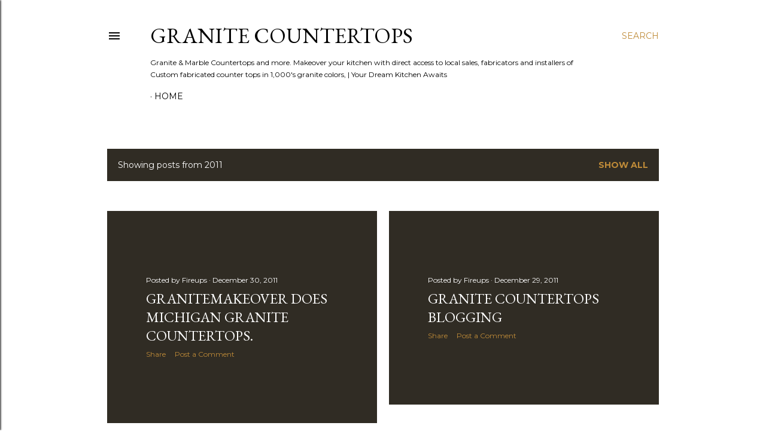

--- FILE ---
content_type: text/html; charset=UTF-8
request_url: http://blog.granitemakeover.com/2011/
body_size: 50409
content:
<!DOCTYPE html>
<html dir='ltr' lang='en'>
<head>
<meta content='width=device-width, initial-scale=1' name='viewport'/>
<title>Granite Countertops</title>
<meta content='text/html; charset=UTF-8' http-equiv='Content-Type'/>
<!-- Chrome, Firefox OS and Opera -->
<meta content='#ffffff' name='theme-color'/>
<!-- Windows Phone -->
<meta content='#ffffff' name='msapplication-navbutton-color'/>
<meta content='blogger' name='generator'/>
<link href='http://blog.granitemakeover.com/favicon.ico' rel='icon' type='image/x-icon'/>
<link href='http://blog.granitemakeover.com/2011/' rel='canonical'/>
<link rel="alternate" type="application/atom+xml" title="Granite Countertops - Atom" href="http://blog.granitemakeover.com/feeds/posts/default" />
<link rel="alternate" type="application/rss+xml" title="Granite Countertops - RSS" href="http://blog.granitemakeover.com/feeds/posts/default?alt=rss" />
<link rel="service.post" type="application/atom+xml" title="Granite Countertops - Atom" href="https://www.blogger.com/feeds/4768487339784427838/posts/default" />
<!--Can't find substitution for tag [blog.ieCssRetrofitLinks]-->
<meta content='http://blog.granitemakeover.com/2011/' property='og:url'/>
<meta content='Granite Countertops' property='og:title'/>
<meta content='Granite &amp;amp; Marble Countertops and more. Makeover your kitchen with direct access to local sales, fabricators and installers of Custom fabricated counter tops in 1,000&amp;#39;s granite colors,  | Your Dream Kitchen Awaits' property='og:description'/>
<meta content='https://lh3.googleusercontent.com/blogger_img_proxy/AEn0k_vk6sXs57ew8oa_m8mSSNC7_w7GfwV7Sn87MxC8h_OQh6TmjNvn--D0vXWGe4oBB7QQ3rZtfU-XjYE3GugNivwfvx0P4eIMzSsAY4WsM0Mo9V4xqQ=w1200-h630-n-k-no-nu' property='og:image'/>
<meta content='https://lh3.googleusercontent.com/blogger_img_proxy/AEn0k_ubKxOCQTMWUdMkEs2VrwfeBH2t8dsCxu9ilGzOLjVjBc5d-fe6xxVVLw9UIp-EPDoy2Xo7nnC_bubRfEgXfXdCJjXkotUBSyK-bkgGkV0w2Yx3-x-qfXZ7yMkxwU8op-g=w1200-h630-p-k-no-nu' property='og:image'/>
<meta content='https://blogger.googleusercontent.com/img/b/R29vZ2xl/AVvXsEhxaEzx7NG4O4LspQewuTGjYMwHcBUlGS82-HrQKNmOYGLfet5Y-7Y6RaovHg76oqYC8GdWzHak4GLw4fpYdZIpBC3gzSOCg-3X-jUnp6kB2EIq2vFPusnLKM-ZFltImnUsNl5uw1PURww/w1200-h630-p-k-no-nu/granite-freeestimates-180x150.png' property='og:image'/>
<meta content='https://lh3.googleusercontent.com/blogger_img_proxy/AEn0k_ubKxOCQTMWUdMkEs2VrwfeBH2t8dsCxu9ilGzOLjVjBc5d-fe6xxVVLw9UIp-EPDoy2Xo7nnC_bubRfEgXfXdCJjXkotUBSyK-bkgGkV0w2Yx3-x-qfXZ7yMkxwU8op-g=w1200-h630-p-k-no-nu' property='og:image'/>
<meta content='https://lh3.googleusercontent.com/blogger_img_proxy/AEn0k_ssswxaX8N2yZlDHEUcv3B7gdi18F19xd6M6vWs_WppzFmReHGAjFmtKIhjheTaQAgCMeaH1_YElUZDhKlDhnOdfMWpD4YX6FiQhmW3sH55OC74l0TsUU9k1OxBH8dYBYf3ksxFtsITvJiolhvd9wDWyA=w1200-h630-p-k-no-nu' property='og:image'/>
<meta content='https://lh3.googleusercontent.com/blogger_img_proxy/AEn0k_sqLjsNLPkqQCtlMUApMbK3BWhhI6HIInUhvuhn6qo2kvNV59x_4Hvzm8vbmSuhlbuZ3I_iniI1V2VWIHaErEXIb4MEk8JaKOx1CGdSb1xPHL99Z3fJi0OZLFeiGQ=w1200-h630-p-k-no-nu' property='og:image'/>
<meta content='https://lh3.googleusercontent.com/blogger_img_proxy/AEn0k_ssswxaX8N2yZlDHEUcv3B7gdi18F19xd6M6vWs_WppzFmReHGAjFmtKIhjheTaQAgCMeaH1_YElUZDhKlDhnOdfMWpD4YX6FiQhmW3sH55OC74l0TsUU9k1OxBH8dYBYf3ksxFtsITvJiolhvd9wDWyA=w1200-h630-p-k-no-nu' property='og:image'/>
<meta content='https://lh3.googleusercontent.com/blogger_img_proxy/AEn0k_ssswxaX8N2yZlDHEUcv3B7gdi18F19xd6M6vWs_WppzFmReHGAjFmtKIhjheTaQAgCMeaH1_YElUZDhKlDhnOdfMWpD4YX6FiQhmW3sH55OC74l0TsUU9k1OxBH8dYBYf3ksxFtsITvJiolhvd9wDWyA=w1200-h630-p-k-no-nu' property='og:image'/>
<meta content='https://blogger.googleusercontent.com/img/b/R29vZ2xl/AVvXsEi2HoNR4mMYlitKwuRw4bUjunh8V5vnLjt38L1pWLTAnn4wz1plrqbhGqLibP4LeCeFEBRP5G6sQphwquhyphenhyphenQdOGYcff7tyVxu7ZCx9yg6bFqrkRzGl-c7HJuOEtR3yvK4ZOemvFC7g-BLk/w1200-h630-p-k-no-nu/quartz-discoloration.jpg' property='og:image'/>
<meta content='https://lh3.googleusercontent.com/blogger_img_proxy/AEn0k_sFKQi4LH6R75_QD7Ik5XFtB8y9RoHGn79uDK9yKtxIe7zNqj66awWrjIFCJo7gS3iV4LIitUPM6zxhvnX1JiySHv7Ro-xprpKWXTeiuozIT2f8Aw=w1200-h630-n-k-no-nu' property='og:image'/>
<style type='text/css'>@font-face{font-family:'EB Garamond';font-style:normal;font-weight:400;font-display:swap;src:url(//fonts.gstatic.com/s/ebgaramond/v32/SlGDmQSNjdsmc35JDF1K5E55YMjF_7DPuGi-6_RkCY9_WamXgHlIbvw.woff2)format('woff2');unicode-range:U+0460-052F,U+1C80-1C8A,U+20B4,U+2DE0-2DFF,U+A640-A69F,U+FE2E-FE2F;}@font-face{font-family:'EB Garamond';font-style:normal;font-weight:400;font-display:swap;src:url(//fonts.gstatic.com/s/ebgaramond/v32/SlGDmQSNjdsmc35JDF1K5E55YMjF_7DPuGi-6_RkAI9_WamXgHlIbvw.woff2)format('woff2');unicode-range:U+0301,U+0400-045F,U+0490-0491,U+04B0-04B1,U+2116;}@font-face{font-family:'EB Garamond';font-style:normal;font-weight:400;font-display:swap;src:url(//fonts.gstatic.com/s/ebgaramond/v32/SlGDmQSNjdsmc35JDF1K5E55YMjF_7DPuGi-6_RkCI9_WamXgHlIbvw.woff2)format('woff2');unicode-range:U+1F00-1FFF;}@font-face{font-family:'EB Garamond';font-style:normal;font-weight:400;font-display:swap;src:url(//fonts.gstatic.com/s/ebgaramond/v32/SlGDmQSNjdsmc35JDF1K5E55YMjF_7DPuGi-6_RkB49_WamXgHlIbvw.woff2)format('woff2');unicode-range:U+0370-0377,U+037A-037F,U+0384-038A,U+038C,U+038E-03A1,U+03A3-03FF;}@font-face{font-family:'EB Garamond';font-style:normal;font-weight:400;font-display:swap;src:url(//fonts.gstatic.com/s/ebgaramond/v32/SlGDmQSNjdsmc35JDF1K5E55YMjF_7DPuGi-6_RkC49_WamXgHlIbvw.woff2)format('woff2');unicode-range:U+0102-0103,U+0110-0111,U+0128-0129,U+0168-0169,U+01A0-01A1,U+01AF-01B0,U+0300-0301,U+0303-0304,U+0308-0309,U+0323,U+0329,U+1EA0-1EF9,U+20AB;}@font-face{font-family:'EB Garamond';font-style:normal;font-weight:400;font-display:swap;src:url(//fonts.gstatic.com/s/ebgaramond/v32/SlGDmQSNjdsmc35JDF1K5E55YMjF_7DPuGi-6_RkCo9_WamXgHlIbvw.woff2)format('woff2');unicode-range:U+0100-02BA,U+02BD-02C5,U+02C7-02CC,U+02CE-02D7,U+02DD-02FF,U+0304,U+0308,U+0329,U+1D00-1DBF,U+1E00-1E9F,U+1EF2-1EFF,U+2020,U+20A0-20AB,U+20AD-20C0,U+2113,U+2C60-2C7F,U+A720-A7FF;}@font-face{font-family:'EB Garamond';font-style:normal;font-weight:400;font-display:swap;src:url(//fonts.gstatic.com/s/ebgaramond/v32/SlGDmQSNjdsmc35JDF1K5E55YMjF_7DPuGi-6_RkBI9_WamXgHlI.woff2)format('woff2');unicode-range:U+0000-00FF,U+0131,U+0152-0153,U+02BB-02BC,U+02C6,U+02DA,U+02DC,U+0304,U+0308,U+0329,U+2000-206F,U+20AC,U+2122,U+2191,U+2193,U+2212,U+2215,U+FEFF,U+FFFD;}@font-face{font-family:'Lora';font-style:normal;font-weight:400;font-display:swap;src:url(//fonts.gstatic.com/s/lora/v37/0QI6MX1D_JOuGQbT0gvTJPa787weuxJMkq18ndeYxZ2JTg.woff2)format('woff2');unicode-range:U+0460-052F,U+1C80-1C8A,U+20B4,U+2DE0-2DFF,U+A640-A69F,U+FE2E-FE2F;}@font-face{font-family:'Lora';font-style:normal;font-weight:400;font-display:swap;src:url(//fonts.gstatic.com/s/lora/v37/0QI6MX1D_JOuGQbT0gvTJPa787weuxJFkq18ndeYxZ2JTg.woff2)format('woff2');unicode-range:U+0301,U+0400-045F,U+0490-0491,U+04B0-04B1,U+2116;}@font-face{font-family:'Lora';font-style:normal;font-weight:400;font-display:swap;src:url(//fonts.gstatic.com/s/lora/v37/0QI6MX1D_JOuGQbT0gvTJPa787weuxI9kq18ndeYxZ2JTg.woff2)format('woff2');unicode-range:U+0302-0303,U+0305,U+0307-0308,U+0310,U+0312,U+0315,U+031A,U+0326-0327,U+032C,U+032F-0330,U+0332-0333,U+0338,U+033A,U+0346,U+034D,U+0391-03A1,U+03A3-03A9,U+03B1-03C9,U+03D1,U+03D5-03D6,U+03F0-03F1,U+03F4-03F5,U+2016-2017,U+2034-2038,U+203C,U+2040,U+2043,U+2047,U+2050,U+2057,U+205F,U+2070-2071,U+2074-208E,U+2090-209C,U+20D0-20DC,U+20E1,U+20E5-20EF,U+2100-2112,U+2114-2115,U+2117-2121,U+2123-214F,U+2190,U+2192,U+2194-21AE,U+21B0-21E5,U+21F1-21F2,U+21F4-2211,U+2213-2214,U+2216-22FF,U+2308-230B,U+2310,U+2319,U+231C-2321,U+2336-237A,U+237C,U+2395,U+239B-23B7,U+23D0,U+23DC-23E1,U+2474-2475,U+25AF,U+25B3,U+25B7,U+25BD,U+25C1,U+25CA,U+25CC,U+25FB,U+266D-266F,U+27C0-27FF,U+2900-2AFF,U+2B0E-2B11,U+2B30-2B4C,U+2BFE,U+3030,U+FF5B,U+FF5D,U+1D400-1D7FF,U+1EE00-1EEFF;}@font-face{font-family:'Lora';font-style:normal;font-weight:400;font-display:swap;src:url(//fonts.gstatic.com/s/lora/v37/0QI6MX1D_JOuGQbT0gvTJPa787weuxIvkq18ndeYxZ2JTg.woff2)format('woff2');unicode-range:U+0001-000C,U+000E-001F,U+007F-009F,U+20DD-20E0,U+20E2-20E4,U+2150-218F,U+2190,U+2192,U+2194-2199,U+21AF,U+21E6-21F0,U+21F3,U+2218-2219,U+2299,U+22C4-22C6,U+2300-243F,U+2440-244A,U+2460-24FF,U+25A0-27BF,U+2800-28FF,U+2921-2922,U+2981,U+29BF,U+29EB,U+2B00-2BFF,U+4DC0-4DFF,U+FFF9-FFFB,U+10140-1018E,U+10190-1019C,U+101A0,U+101D0-101FD,U+102E0-102FB,U+10E60-10E7E,U+1D2C0-1D2D3,U+1D2E0-1D37F,U+1F000-1F0FF,U+1F100-1F1AD,U+1F1E6-1F1FF,U+1F30D-1F30F,U+1F315,U+1F31C,U+1F31E,U+1F320-1F32C,U+1F336,U+1F378,U+1F37D,U+1F382,U+1F393-1F39F,U+1F3A7-1F3A8,U+1F3AC-1F3AF,U+1F3C2,U+1F3C4-1F3C6,U+1F3CA-1F3CE,U+1F3D4-1F3E0,U+1F3ED,U+1F3F1-1F3F3,U+1F3F5-1F3F7,U+1F408,U+1F415,U+1F41F,U+1F426,U+1F43F,U+1F441-1F442,U+1F444,U+1F446-1F449,U+1F44C-1F44E,U+1F453,U+1F46A,U+1F47D,U+1F4A3,U+1F4B0,U+1F4B3,U+1F4B9,U+1F4BB,U+1F4BF,U+1F4C8-1F4CB,U+1F4D6,U+1F4DA,U+1F4DF,U+1F4E3-1F4E6,U+1F4EA-1F4ED,U+1F4F7,U+1F4F9-1F4FB,U+1F4FD-1F4FE,U+1F503,U+1F507-1F50B,U+1F50D,U+1F512-1F513,U+1F53E-1F54A,U+1F54F-1F5FA,U+1F610,U+1F650-1F67F,U+1F687,U+1F68D,U+1F691,U+1F694,U+1F698,U+1F6AD,U+1F6B2,U+1F6B9-1F6BA,U+1F6BC,U+1F6C6-1F6CF,U+1F6D3-1F6D7,U+1F6E0-1F6EA,U+1F6F0-1F6F3,U+1F6F7-1F6FC,U+1F700-1F7FF,U+1F800-1F80B,U+1F810-1F847,U+1F850-1F859,U+1F860-1F887,U+1F890-1F8AD,U+1F8B0-1F8BB,U+1F8C0-1F8C1,U+1F900-1F90B,U+1F93B,U+1F946,U+1F984,U+1F996,U+1F9E9,U+1FA00-1FA6F,U+1FA70-1FA7C,U+1FA80-1FA89,U+1FA8F-1FAC6,U+1FACE-1FADC,U+1FADF-1FAE9,U+1FAF0-1FAF8,U+1FB00-1FBFF;}@font-face{font-family:'Lora';font-style:normal;font-weight:400;font-display:swap;src:url(//fonts.gstatic.com/s/lora/v37/0QI6MX1D_JOuGQbT0gvTJPa787weuxJOkq18ndeYxZ2JTg.woff2)format('woff2');unicode-range:U+0102-0103,U+0110-0111,U+0128-0129,U+0168-0169,U+01A0-01A1,U+01AF-01B0,U+0300-0301,U+0303-0304,U+0308-0309,U+0323,U+0329,U+1EA0-1EF9,U+20AB;}@font-face{font-family:'Lora';font-style:normal;font-weight:400;font-display:swap;src:url(//fonts.gstatic.com/s/lora/v37/0QI6MX1D_JOuGQbT0gvTJPa787weuxJPkq18ndeYxZ2JTg.woff2)format('woff2');unicode-range:U+0100-02BA,U+02BD-02C5,U+02C7-02CC,U+02CE-02D7,U+02DD-02FF,U+0304,U+0308,U+0329,U+1D00-1DBF,U+1E00-1E9F,U+1EF2-1EFF,U+2020,U+20A0-20AB,U+20AD-20C0,U+2113,U+2C60-2C7F,U+A720-A7FF;}@font-face{font-family:'Lora';font-style:normal;font-weight:400;font-display:swap;src:url(//fonts.gstatic.com/s/lora/v37/0QI6MX1D_JOuGQbT0gvTJPa787weuxJBkq18ndeYxZ0.woff2)format('woff2');unicode-range:U+0000-00FF,U+0131,U+0152-0153,U+02BB-02BC,U+02C6,U+02DA,U+02DC,U+0304,U+0308,U+0329,U+2000-206F,U+20AC,U+2122,U+2191,U+2193,U+2212,U+2215,U+FEFF,U+FFFD;}@font-face{font-family:'Montserrat';font-style:normal;font-weight:400;font-display:swap;src:url(//fonts.gstatic.com/s/montserrat/v31/JTUSjIg1_i6t8kCHKm459WRhyyTh89ZNpQ.woff2)format('woff2');unicode-range:U+0460-052F,U+1C80-1C8A,U+20B4,U+2DE0-2DFF,U+A640-A69F,U+FE2E-FE2F;}@font-face{font-family:'Montserrat';font-style:normal;font-weight:400;font-display:swap;src:url(//fonts.gstatic.com/s/montserrat/v31/JTUSjIg1_i6t8kCHKm459W1hyyTh89ZNpQ.woff2)format('woff2');unicode-range:U+0301,U+0400-045F,U+0490-0491,U+04B0-04B1,U+2116;}@font-face{font-family:'Montserrat';font-style:normal;font-weight:400;font-display:swap;src:url(//fonts.gstatic.com/s/montserrat/v31/JTUSjIg1_i6t8kCHKm459WZhyyTh89ZNpQ.woff2)format('woff2');unicode-range:U+0102-0103,U+0110-0111,U+0128-0129,U+0168-0169,U+01A0-01A1,U+01AF-01B0,U+0300-0301,U+0303-0304,U+0308-0309,U+0323,U+0329,U+1EA0-1EF9,U+20AB;}@font-face{font-family:'Montserrat';font-style:normal;font-weight:400;font-display:swap;src:url(//fonts.gstatic.com/s/montserrat/v31/JTUSjIg1_i6t8kCHKm459WdhyyTh89ZNpQ.woff2)format('woff2');unicode-range:U+0100-02BA,U+02BD-02C5,U+02C7-02CC,U+02CE-02D7,U+02DD-02FF,U+0304,U+0308,U+0329,U+1D00-1DBF,U+1E00-1E9F,U+1EF2-1EFF,U+2020,U+20A0-20AB,U+20AD-20C0,U+2113,U+2C60-2C7F,U+A720-A7FF;}@font-face{font-family:'Montserrat';font-style:normal;font-weight:400;font-display:swap;src:url(//fonts.gstatic.com/s/montserrat/v31/JTUSjIg1_i6t8kCHKm459WlhyyTh89Y.woff2)format('woff2');unicode-range:U+0000-00FF,U+0131,U+0152-0153,U+02BB-02BC,U+02C6,U+02DA,U+02DC,U+0304,U+0308,U+0329,U+2000-206F,U+20AC,U+2122,U+2191,U+2193,U+2212,U+2215,U+FEFF,U+FFFD;}@font-face{font-family:'Montserrat';font-style:normal;font-weight:700;font-display:swap;src:url(//fonts.gstatic.com/s/montserrat/v31/JTUSjIg1_i6t8kCHKm459WRhyyTh89ZNpQ.woff2)format('woff2');unicode-range:U+0460-052F,U+1C80-1C8A,U+20B4,U+2DE0-2DFF,U+A640-A69F,U+FE2E-FE2F;}@font-face{font-family:'Montserrat';font-style:normal;font-weight:700;font-display:swap;src:url(//fonts.gstatic.com/s/montserrat/v31/JTUSjIg1_i6t8kCHKm459W1hyyTh89ZNpQ.woff2)format('woff2');unicode-range:U+0301,U+0400-045F,U+0490-0491,U+04B0-04B1,U+2116;}@font-face{font-family:'Montserrat';font-style:normal;font-weight:700;font-display:swap;src:url(//fonts.gstatic.com/s/montserrat/v31/JTUSjIg1_i6t8kCHKm459WZhyyTh89ZNpQ.woff2)format('woff2');unicode-range:U+0102-0103,U+0110-0111,U+0128-0129,U+0168-0169,U+01A0-01A1,U+01AF-01B0,U+0300-0301,U+0303-0304,U+0308-0309,U+0323,U+0329,U+1EA0-1EF9,U+20AB;}@font-face{font-family:'Montserrat';font-style:normal;font-weight:700;font-display:swap;src:url(//fonts.gstatic.com/s/montserrat/v31/JTUSjIg1_i6t8kCHKm459WdhyyTh89ZNpQ.woff2)format('woff2');unicode-range:U+0100-02BA,U+02BD-02C5,U+02C7-02CC,U+02CE-02D7,U+02DD-02FF,U+0304,U+0308,U+0329,U+1D00-1DBF,U+1E00-1E9F,U+1EF2-1EFF,U+2020,U+20A0-20AB,U+20AD-20C0,U+2113,U+2C60-2C7F,U+A720-A7FF;}@font-face{font-family:'Montserrat';font-style:normal;font-weight:700;font-display:swap;src:url(//fonts.gstatic.com/s/montserrat/v31/JTUSjIg1_i6t8kCHKm459WlhyyTh89Y.woff2)format('woff2');unicode-range:U+0000-00FF,U+0131,U+0152-0153,U+02BB-02BC,U+02C6,U+02DA,U+02DC,U+0304,U+0308,U+0329,U+2000-206F,U+20AC,U+2122,U+2191,U+2193,U+2212,U+2215,U+FEFF,U+FFFD;}</style>
<style id='page-skin-1' type='text/css'><!--
/*! normalize.css v3.0.1 | MIT License | git.io/normalize */html{font-family:sans-serif;-ms-text-size-adjust:100%;-webkit-text-size-adjust:100%}body{margin:0}article,aside,details,figcaption,figure,footer,header,hgroup,main,nav,section,summary{display:block}audio,canvas,progress,video{display:inline-block;vertical-align:baseline}audio:not([controls]){display:none;height:0}[hidden],template{display:none}a{background:transparent}a:active,a:hover{outline:0}abbr[title]{border-bottom:1px dotted}b,strong{font-weight:bold}dfn{font-style:italic}h1{font-size:2em;margin:.67em 0}mark{background:#ff0;color:#000}small{font-size:80%}sub,sup{font-size:75%;line-height:0;position:relative;vertical-align:baseline}sup{top:-0.5em}sub{bottom:-0.25em}img{border:0}svg:not(:root){overflow:hidden}figure{margin:1em 40px}hr{-moz-box-sizing:content-box;box-sizing:content-box;height:0}pre{overflow:auto}code,kbd,pre,samp{font-family:monospace,monospace;font-size:1em}button,input,optgroup,select,textarea{color:inherit;font:inherit;margin:0}button{overflow:visible}button,select{text-transform:none}button,html input[type="button"],input[type="reset"],input[type="submit"]{-webkit-appearance:button;cursor:pointer}button[disabled],html input[disabled]{cursor:default}button::-moz-focus-inner,input::-moz-focus-inner{border:0;padding:0}input{line-height:normal}input[type="checkbox"],input[type="radio"]{box-sizing:border-box;padding:0}input[type="number"]::-webkit-inner-spin-button,input[type="number"]::-webkit-outer-spin-button{height:auto}input[type="search"]{-webkit-appearance:textfield;-moz-box-sizing:content-box;-webkit-box-sizing:content-box;box-sizing:content-box}input[type="search"]::-webkit-search-cancel-button,input[type="search"]::-webkit-search-decoration{-webkit-appearance:none}fieldset{border:1px solid #c0c0c0;margin:0 2px;padding:.35em .625em .75em}legend{border:0;padding:0}textarea{overflow:auto}optgroup{font-weight:bold}table{border-collapse:collapse;border-spacing:0}td,th{padding:0}
/*!************************************************
* Blogger Template Style
* Name: Soho
**************************************************/
body{
overflow-wrap:break-word;
word-break:break-word;
word-wrap:break-word
}
.hidden{
display:none
}
.invisible{
visibility:hidden
}
.container::after,.float-container::after{
clear:both;
content:"";
display:table
}
.clearboth{
clear:both
}
#comments .comment .comment-actions,.subscribe-popup .FollowByEmail .follow-by-email-submit{
background:0 0;
border:0;
box-shadow:none;
color:#bf8b38;
cursor:pointer;
font-size:14px;
font-weight:700;
outline:0;
text-decoration:none;
text-transform:uppercase;
width:auto
}
.dim-overlay{
background-color:rgba(0,0,0,.54);
height:100vh;
left:0;
position:fixed;
top:0;
width:100%
}
#sharing-dim-overlay{
background-color:transparent
}
input::-ms-clear{
display:none
}
.blogger-logo,.svg-icon-24.blogger-logo{
fill:#ff9800;
opacity:1
}
.loading-spinner-large{
-webkit-animation:mspin-rotate 1.568s infinite linear;
animation:mspin-rotate 1.568s infinite linear;
height:48px;
overflow:hidden;
position:absolute;
width:48px;
z-index:200
}
.loading-spinner-large>div{
-webkit-animation:mspin-revrot 5332ms infinite steps(4);
animation:mspin-revrot 5332ms infinite steps(4)
}
.loading-spinner-large>div>div{
-webkit-animation:mspin-singlecolor-large-film 1333ms infinite steps(81);
animation:mspin-singlecolor-large-film 1333ms infinite steps(81);
background-size:100%;
height:48px;
width:3888px
}
.mspin-black-large>div>div,.mspin-grey_54-large>div>div{
background-image:url(https://www.blogblog.com/indie/mspin_black_large.svg)
}
.mspin-white-large>div>div{
background-image:url(https://www.blogblog.com/indie/mspin_white_large.svg)
}
.mspin-grey_54-large{
opacity:.54
}
@-webkit-keyframes mspin-singlecolor-large-film{
from{
-webkit-transform:translateX(0);
transform:translateX(0)
}
to{
-webkit-transform:translateX(-3888px);
transform:translateX(-3888px)
}
}
@keyframes mspin-singlecolor-large-film{
from{
-webkit-transform:translateX(0);
transform:translateX(0)
}
to{
-webkit-transform:translateX(-3888px);
transform:translateX(-3888px)
}
}
@-webkit-keyframes mspin-rotate{
from{
-webkit-transform:rotate(0);
transform:rotate(0)
}
to{
-webkit-transform:rotate(360deg);
transform:rotate(360deg)
}
}
@keyframes mspin-rotate{
from{
-webkit-transform:rotate(0);
transform:rotate(0)
}
to{
-webkit-transform:rotate(360deg);
transform:rotate(360deg)
}
}
@-webkit-keyframes mspin-revrot{
from{
-webkit-transform:rotate(0);
transform:rotate(0)
}
to{
-webkit-transform:rotate(-360deg);
transform:rotate(-360deg)
}
}
@keyframes mspin-revrot{
from{
-webkit-transform:rotate(0);
transform:rotate(0)
}
to{
-webkit-transform:rotate(-360deg);
transform:rotate(-360deg)
}
}
.skip-navigation{
background-color:#fff;
box-sizing:border-box;
color:#000;
display:block;
height:0;
left:0;
line-height:50px;
overflow:hidden;
padding-top:0;
position:fixed;
text-align:center;
top:0;
-webkit-transition:box-shadow .3s,height .3s,padding-top .3s;
transition:box-shadow .3s,height .3s,padding-top .3s;
width:100%;
z-index:900
}
.skip-navigation:focus{
box-shadow:0 4px 5px 0 rgba(0,0,0,.14),0 1px 10px 0 rgba(0,0,0,.12),0 2px 4px -1px rgba(0,0,0,.2);
height:50px
}
#main{
outline:0
}
.main-heading{
position:absolute;
clip:rect(1px,1px,1px,1px);
padding:0;
border:0;
height:1px;
width:1px;
overflow:hidden
}
.Attribution{
margin-top:1em;
text-align:center
}
.Attribution .blogger img,.Attribution .blogger svg{
vertical-align:bottom
}
.Attribution .blogger img{
margin-right:.5em
}
.Attribution div{
line-height:24px;
margin-top:.5em
}
.Attribution .copyright,.Attribution .image-attribution{
font-size:.7em;
margin-top:1.5em
}
.BLOG_mobile_video_class{
display:none
}
.bg-photo{
background-attachment:scroll!important
}
body .CSS_LIGHTBOX{
z-index:900
}
.extendable .show-less,.extendable .show-more{
border-color:#bf8b38;
color:#bf8b38;
margin-top:8px
}
.extendable .show-less.hidden,.extendable .show-more.hidden{
display:none
}
.inline-ad{
display:none;
max-width:100%;
overflow:hidden
}
.adsbygoogle{
display:block
}
#cookieChoiceInfo{
bottom:0;
top:auto
}
iframe.b-hbp-video{
border:0
}
.post-body img{
max-width:100%
}
.post-body iframe{
max-width:100%
}
.post-body a[imageanchor="1"]{
display:inline-block
}
.byline{
margin-right:1em
}
.byline:last-child{
margin-right:0
}
.link-copied-dialog{
max-width:520px;
outline:0
}
.link-copied-dialog .modal-dialog-buttons{
margin-top:8px
}
.link-copied-dialog .goog-buttonset-default{
background:0 0;
border:0
}
.link-copied-dialog .goog-buttonset-default:focus{
outline:0
}
.paging-control-container{
margin-bottom:16px
}
.paging-control-container .paging-control{
display:inline-block
}
.paging-control-container .comment-range-text::after,.paging-control-container .paging-control{
color:#bf8b38
}
.paging-control-container .comment-range-text,.paging-control-container .paging-control{
margin-right:8px
}
.paging-control-container .comment-range-text::after,.paging-control-container .paging-control::after{
content:"\b7";
cursor:default;
padding-left:8px;
pointer-events:none
}
.paging-control-container .comment-range-text:last-child::after,.paging-control-container .paging-control:last-child::after{
content:none
}
.byline.reactions iframe{
height:20px
}
.b-notification{
color:#000;
background-color:#fff;
border-bottom:solid 1px #000;
box-sizing:border-box;
padding:16px 32px;
text-align:center
}
.b-notification.visible{
-webkit-transition:margin-top .3s cubic-bezier(.4,0,.2,1);
transition:margin-top .3s cubic-bezier(.4,0,.2,1)
}
.b-notification.invisible{
position:absolute
}
.b-notification-close{
position:absolute;
right:8px;
top:8px
}
.no-posts-message{
line-height:40px;
text-align:center
}
@media screen and (max-width:1162px){
body.item-view .post-body a[imageanchor="1"][style*="float: left;"],body.item-view .post-body a[imageanchor="1"][style*="float: right;"]{
float:none!important;
clear:none!important
}
body.item-view .post-body a[imageanchor="1"] img{
display:block;
height:auto;
margin:0 auto
}
body.item-view .post-body>.separator:first-child>a[imageanchor="1"]:first-child{
margin-top:20px
}
.post-body a[imageanchor]{
display:block
}
body.item-view .post-body a[imageanchor="1"]{
margin-left:0!important;
margin-right:0!important
}
body.item-view .post-body a[imageanchor="1"]+a[imageanchor="1"]{
margin-top:16px
}
}
.item-control{
display:none
}
#comments{
border-top:1px dashed rgba(0,0,0,.54);
margin-top:20px;
padding:20px
}
#comments .comment-thread ol{
margin:0;
padding-left:0;
padding-left:0
}
#comments .comment .comment-replybox-single,#comments .comment-thread .comment-replies{
margin-left:60px
}
#comments .comment-thread .thread-count{
display:none
}
#comments .comment{
list-style-type:none;
padding:0 0 30px;
position:relative
}
#comments .comment .comment{
padding-bottom:8px
}
.comment .avatar-image-container{
position:absolute
}
.comment .avatar-image-container img{
border-radius:50%
}
.avatar-image-container svg,.comment .avatar-image-container .avatar-icon{
border-radius:50%;
border:solid 1px #000000;
box-sizing:border-box;
fill:#000000;
height:35px;
margin:0;
padding:7px;
width:35px
}
.comment .comment-block{
margin-top:10px;
margin-left:60px;
padding-bottom:0
}
#comments .comment-author-header-wrapper{
margin-left:40px
}
#comments .comment .thread-expanded .comment-block{
padding-bottom:20px
}
#comments .comment .comment-header .user,#comments .comment .comment-header .user a{
color:#000000;
font-style:normal;
font-weight:700
}
#comments .comment .comment-actions{
bottom:0;
margin-bottom:15px;
position:absolute
}
#comments .comment .comment-actions>*{
margin-right:8px
}
#comments .comment .comment-header .datetime{
bottom:0;
color:#000000;
display:inline-block;
font-size:13px;
font-style:italic;
margin-left:8px
}
#comments .comment .comment-footer .comment-timestamp a,#comments .comment .comment-header .datetime a{
color:#000000
}
#comments .comment .comment-content,.comment .comment-body{
margin-top:12px;
word-break:break-word
}
.comment-body{
margin-bottom:12px
}
#comments.embed[data-num-comments="0"]{
border:0;
margin-top:0;
padding-top:0
}
#comments.embed[data-num-comments="0"] #comment-post-message,#comments.embed[data-num-comments="0"] div.comment-form>p,#comments.embed[data-num-comments="0"] p.comment-footer{
display:none
}
#comment-editor-src{
display:none
}
.comments .comments-content .loadmore.loaded{
max-height:0;
opacity:0;
overflow:hidden
}
.extendable .remaining-items{
height:0;
overflow:hidden;
-webkit-transition:height .3s cubic-bezier(.4,0,.2,1);
transition:height .3s cubic-bezier(.4,0,.2,1)
}
.extendable .remaining-items.expanded{
height:auto
}
.svg-icon-24,.svg-icon-24-button{
cursor:pointer;
height:24px;
width:24px;
min-width:24px
}
.touch-icon{
margin:-12px;
padding:12px
}
.touch-icon:active,.touch-icon:focus{
background-color:rgba(153,153,153,.4);
border-radius:50%
}
svg:not(:root).touch-icon{
overflow:visible
}
html[dir=rtl] .rtl-reversible-icon{
-webkit-transform:scaleX(-1);
-ms-transform:scaleX(-1);
transform:scaleX(-1)
}
.svg-icon-24-button,.touch-icon-button{
background:0 0;
border:0;
margin:0;
outline:0;
padding:0
}
.touch-icon-button .touch-icon:active,.touch-icon-button .touch-icon:focus{
background-color:transparent
}
.touch-icon-button:active .touch-icon,.touch-icon-button:focus .touch-icon{
background-color:rgba(153,153,153,.4);
border-radius:50%
}
.Profile .default-avatar-wrapper .avatar-icon{
border-radius:50%;
border:solid 1px #000000;
box-sizing:border-box;
fill:#000000;
margin:0
}
.Profile .individual .default-avatar-wrapper .avatar-icon{
padding:25px
}
.Profile .individual .avatar-icon,.Profile .individual .profile-img{
height:120px;
width:120px
}
.Profile .team .default-avatar-wrapper .avatar-icon{
padding:8px
}
.Profile .team .avatar-icon,.Profile .team .default-avatar-wrapper,.Profile .team .profile-img{
height:40px;
width:40px
}
.snippet-container{
margin:0;
position:relative;
overflow:hidden
}
.snippet-fade{
bottom:0;
box-sizing:border-box;
position:absolute;
width:96px
}
.snippet-fade{
right:0
}
.snippet-fade:after{
content:"\2026"
}
.snippet-fade:after{
float:right
}
.centered-top-container.sticky{
left:0;
position:fixed;
right:0;
top:0;
width:auto;
z-index:50;
-webkit-transition-property:opacity,-webkit-transform;
transition-property:opacity,-webkit-transform;
transition-property:transform,opacity;
transition-property:transform,opacity,-webkit-transform;
-webkit-transition-duration:.2s;
transition-duration:.2s;
-webkit-transition-timing-function:cubic-bezier(.4,0,.2,1);
transition-timing-function:cubic-bezier(.4,0,.2,1)
}
.centered-top-placeholder{
display:none
}
.collapsed-header .centered-top-placeholder{
display:block
}
.centered-top-container .Header .replaced h1,.centered-top-placeholder .Header .replaced h1{
display:none
}
.centered-top-container.sticky .Header .replaced h1{
display:block
}
.centered-top-container.sticky .Header .header-widget{
background:0 0
}
.centered-top-container.sticky .Header .header-image-wrapper{
display:none
}
.centered-top-container img,.centered-top-placeholder img{
max-width:100%
}
.collapsible{
-webkit-transition:height .3s cubic-bezier(.4,0,.2,1);
transition:height .3s cubic-bezier(.4,0,.2,1)
}
.collapsible,.collapsible>summary{
display:block;
overflow:hidden
}
.collapsible>:not(summary){
display:none
}
.collapsible[open]>:not(summary){
display:block
}
.collapsible:focus,.collapsible>summary:focus{
outline:0
}
.collapsible>summary{
cursor:pointer;
display:block;
padding:0
}
.collapsible:focus>summary,.collapsible>summary:focus{
background-color:transparent
}
.collapsible>summary::-webkit-details-marker{
display:none
}
.collapsible-title{
-webkit-box-align:center;
-webkit-align-items:center;
-ms-flex-align:center;
align-items:center;
display:-webkit-box;
display:-webkit-flex;
display:-ms-flexbox;
display:flex
}
.collapsible-title .title{
-webkit-box-flex:1;
-webkit-flex:1 1 auto;
-ms-flex:1 1 auto;
flex:1 1 auto;
-webkit-box-ordinal-group:1;
-webkit-order:0;
-ms-flex-order:0;
order:0;
overflow:hidden;
text-overflow:ellipsis;
white-space:nowrap
}
.collapsible-title .chevron-down,.collapsible[open] .collapsible-title .chevron-up{
display:block
}
.collapsible-title .chevron-up,.collapsible[open] .collapsible-title .chevron-down{
display:none
}
.flat-button{
cursor:pointer;
display:inline-block;
font-weight:700;
text-transform:uppercase;
border-radius:2px;
padding:8px;
margin:-8px
}
.flat-icon-button{
background:0 0;
border:0;
margin:0;
outline:0;
padding:0;
margin:-12px;
padding:12px;
cursor:pointer;
box-sizing:content-box;
display:inline-block;
line-height:0
}
.flat-icon-button,.flat-icon-button .splash-wrapper{
border-radius:50%
}
.flat-icon-button .splash.animate{
-webkit-animation-duration:.3s;
animation-duration:.3s
}
.overflowable-container{
max-height:28px;
overflow:hidden;
position:relative
}
.overflow-button{
cursor:pointer
}
#overflowable-dim-overlay{
background:0 0
}
.overflow-popup{
box-shadow:0 2px 2px 0 rgba(0,0,0,.14),0 3px 1px -2px rgba(0,0,0,.2),0 1px 5px 0 rgba(0,0,0,.12);
background-color:#ffffff;
left:0;
max-width:calc(100% - 32px);
position:absolute;
top:0;
visibility:hidden;
z-index:101
}
.overflow-popup ul{
list-style:none
}
.overflow-popup .tabs li,.overflow-popup li{
display:block;
height:auto
}
.overflow-popup .tabs li{
padding-left:0;
padding-right:0
}
.overflow-button.hidden,.overflow-popup .tabs li.hidden,.overflow-popup li.hidden{
display:none
}
.search{
display:-webkit-box;
display:-webkit-flex;
display:-ms-flexbox;
display:flex;
line-height:24px;
width:24px
}
.search.focused{
width:100%
}
.search.focused .section{
width:100%
}
.search form{
z-index:101
}
.search h3{
display:none
}
.search form{
display:-webkit-box;
display:-webkit-flex;
display:-ms-flexbox;
display:flex;
-webkit-box-flex:1;
-webkit-flex:1 0 0;
-ms-flex:1 0 0px;
flex:1 0 0;
border-bottom:solid 1px transparent;
padding-bottom:8px
}
.search form>*{
display:none
}
.search.focused form>*{
display:block
}
.search .search-input label{
display:none
}
.centered-top-placeholder.cloned .search form{
z-index:30
}
.search.focused form{
border-color:#000000;
position:relative;
width:auto
}
.collapsed-header .centered-top-container .search.focused form{
border-bottom-color:transparent
}
.search-expand{
-webkit-box-flex:0;
-webkit-flex:0 0 auto;
-ms-flex:0 0 auto;
flex:0 0 auto
}
.search-expand-text{
display:none
}
.search-close{
display:inline;
vertical-align:middle
}
.search-input{
-webkit-box-flex:1;
-webkit-flex:1 0 1px;
-ms-flex:1 0 1px;
flex:1 0 1px
}
.search-input input{
background:0 0;
border:0;
box-sizing:border-box;
color:#000000;
display:inline-block;
outline:0;
width:calc(100% - 48px)
}
.search-input input.no-cursor{
color:transparent;
text-shadow:0 0 0 #000000
}
.collapsed-header .centered-top-container .search-action,.collapsed-header .centered-top-container .search-input input{
color:#000000
}
.collapsed-header .centered-top-container .search-input input.no-cursor{
color:transparent;
text-shadow:0 0 0 #000000
}
.collapsed-header .centered-top-container .search-input input.no-cursor:focus,.search-input input.no-cursor:focus{
outline:0
}
.search-focused>*{
visibility:hidden
}
.search-focused .search,.search-focused .search-icon{
visibility:visible
}
.search.focused .search-action{
display:block
}
.search.focused .search-action:disabled{
opacity:.3
}
.widget.Sharing .sharing-button{
display:none
}
.widget.Sharing .sharing-buttons li{
padding:0
}
.widget.Sharing .sharing-buttons li span{
display:none
}
.post-share-buttons{
position:relative
}
.centered-bottom .share-buttons .svg-icon-24,.share-buttons .svg-icon-24{
fill:#000000
}
.sharing-open.touch-icon-button:active .touch-icon,.sharing-open.touch-icon-button:focus .touch-icon{
background-color:transparent
}
.share-buttons{
background-color:#ffffff;
border-radius:2px;
box-shadow:0 2px 2px 0 rgba(0,0,0,.14),0 3px 1px -2px rgba(0,0,0,.2),0 1px 5px 0 rgba(0,0,0,.12);
color:#000000;
list-style:none;
margin:0;
padding:8px 0;
position:absolute;
top:-11px;
min-width:200px;
z-index:101
}
.share-buttons.hidden{
display:none
}
.sharing-button{
background:0 0;
border:0;
margin:0;
outline:0;
padding:0;
cursor:pointer
}
.share-buttons li{
margin:0;
height:48px
}
.share-buttons li:last-child{
margin-bottom:0
}
.share-buttons li .sharing-platform-button{
box-sizing:border-box;
cursor:pointer;
display:block;
height:100%;
margin-bottom:0;
padding:0 16px;
position:relative;
width:100%
}
.share-buttons li .sharing-platform-button:focus,.share-buttons li .sharing-platform-button:hover{
background-color:rgba(128,128,128,.1);
outline:0
}
.share-buttons li svg[class*=" sharing-"],.share-buttons li svg[class^=sharing-]{
position:absolute;
top:10px
}
.share-buttons li span.sharing-platform-button{
position:relative;
top:0
}
.share-buttons li .platform-sharing-text{
display:block;
font-size:16px;
line-height:48px;
white-space:nowrap
}
.share-buttons li .platform-sharing-text{
margin-left:56px
}
.sidebar-container{
background-color:#f7f7f7;
max-width:284px;
overflow-y:auto;
-webkit-transition-property:-webkit-transform;
transition-property:-webkit-transform;
transition-property:transform;
transition-property:transform,-webkit-transform;
-webkit-transition-duration:.3s;
transition-duration:.3s;
-webkit-transition-timing-function:cubic-bezier(0,0,.2,1);
transition-timing-function:cubic-bezier(0,0,.2,1);
width:284px;
z-index:101;
-webkit-overflow-scrolling:touch
}
.sidebar-container .navigation{
line-height:0;
padding:16px
}
.sidebar-container .sidebar-back{
cursor:pointer
}
.sidebar-container .widget{
background:0 0;
margin:0 16px;
padding:16px 0
}
.sidebar-container .widget .title{
color:#000000;
margin:0
}
.sidebar-container .widget ul{
list-style:none;
margin:0;
padding:0
}
.sidebar-container .widget ul ul{
margin-left:1em
}
.sidebar-container .widget li{
font-size:16px;
line-height:normal
}
.sidebar-container .widget+.widget{
border-top:1px dashed #000000
}
.BlogArchive li{
margin:16px 0
}
.BlogArchive li:last-child{
margin-bottom:0
}
.Label li a{
display:inline-block
}
.BlogArchive .post-count,.Label .label-count{
float:right;
margin-left:.25em
}
.BlogArchive .post-count::before,.Label .label-count::before{
content:"("
}
.BlogArchive .post-count::after,.Label .label-count::after{
content:")"
}
.widget.Translate .skiptranslate>div{
display:block!important
}
.widget.Profile .profile-link{
display:-webkit-box;
display:-webkit-flex;
display:-ms-flexbox;
display:flex
}
.widget.Profile .team-member .default-avatar-wrapper,.widget.Profile .team-member .profile-img{
-webkit-box-flex:0;
-webkit-flex:0 0 auto;
-ms-flex:0 0 auto;
flex:0 0 auto;
margin-right:1em
}
.widget.Profile .individual .profile-link{
-webkit-box-orient:vertical;
-webkit-box-direction:normal;
-webkit-flex-direction:column;
-ms-flex-direction:column;
flex-direction:column
}
.widget.Profile .team .profile-link .profile-name{
-webkit-align-self:center;
-ms-flex-item-align:center;
align-self:center;
display:block;
-webkit-box-flex:1;
-webkit-flex:1 1 auto;
-ms-flex:1 1 auto;
flex:1 1 auto
}
.dim-overlay{
background-color:rgba(0,0,0,.54);
z-index:100
}
body.sidebar-visible{
overflow-y:hidden
}
@media screen and (max-width:1439px){
.sidebar-container{
bottom:0;
position:fixed;
top:0;
left:0;
right:auto
}
.sidebar-container.sidebar-invisible{
-webkit-transition-timing-function:cubic-bezier(.4,0,.6,1);
transition-timing-function:cubic-bezier(.4,0,.6,1)
}
html[dir=ltr] .sidebar-container.sidebar-invisible{
-webkit-transform:translateX(-284px);
-ms-transform:translateX(-284px);
transform:translateX(-284px)
}
html[dir=rtl] .sidebar-container.sidebar-invisible{
-webkit-transform:translateX(284px);
-ms-transform:translateX(284px);
transform:translateX(284px)
}
}
@media screen and (min-width:1440px){
.sidebar-container{
position:absolute;
top:0;
left:0;
right:auto
}
.sidebar-container .navigation{
display:none
}
}
.dialog{
box-shadow:0 2px 2px 0 rgba(0,0,0,.14),0 3px 1px -2px rgba(0,0,0,.2),0 1px 5px 0 rgba(0,0,0,.12);
background:#ffffff;
box-sizing:border-box;
color:#000000;
padding:30px;
position:fixed;
text-align:center;
width:calc(100% - 24px);
z-index:101
}
.dialog input[type=email],.dialog input[type=text]{
background-color:transparent;
border:0;
border-bottom:solid 1px rgba(0,0,0,.12);
color:#000000;
display:block;
font-family:EB Garamond, serif;
font-size:16px;
line-height:24px;
margin:auto;
padding-bottom:7px;
outline:0;
text-align:center;
width:100%
}
.dialog input[type=email]::-webkit-input-placeholder,.dialog input[type=text]::-webkit-input-placeholder{
color:#000000
}
.dialog input[type=email]::-moz-placeholder,.dialog input[type=text]::-moz-placeholder{
color:#000000
}
.dialog input[type=email]:-ms-input-placeholder,.dialog input[type=text]:-ms-input-placeholder{
color:#000000
}
.dialog input[type=email]::-ms-input-placeholder,.dialog input[type=text]::-ms-input-placeholder{
color:#000000
}
.dialog input[type=email]::placeholder,.dialog input[type=text]::placeholder{
color:#000000
}
.dialog input[type=email]:focus,.dialog input[type=text]:focus{
border-bottom:solid 2px #bf8b38;
padding-bottom:6px
}
.dialog input.no-cursor{
color:transparent;
text-shadow:0 0 0 #000000
}
.dialog input.no-cursor:focus{
outline:0
}
.dialog input.no-cursor:focus{
outline:0
}
.dialog input[type=submit]{
font-family:EB Garamond, serif
}
.dialog .goog-buttonset-default{
color:#bf8b38
}
.subscribe-popup{
max-width:364px
}
.subscribe-popup h3{
color:#000000;
font-size:1.8em;
margin-top:0
}
.subscribe-popup .FollowByEmail h3{
display:none
}
.subscribe-popup .FollowByEmail .follow-by-email-submit{
color:#bf8b38;
display:inline-block;
margin:0 auto;
margin-top:24px;
width:auto;
white-space:normal
}
.subscribe-popup .FollowByEmail .follow-by-email-submit:disabled{
cursor:default;
opacity:.3
}
@media (max-width:800px){
.blog-name div.widget.Subscribe{
margin-bottom:16px
}
body.item-view .blog-name div.widget.Subscribe{
margin:8px auto 16px auto;
width:100%
}
}
body#layout .bg-photo,body#layout .bg-photo-overlay{
display:none
}
body#layout .page_body{
padding:0;
position:relative;
top:0
}
body#layout .page{
display:inline-block;
left:inherit;
position:relative;
vertical-align:top;
width:540px
}
body#layout .centered{
max-width:954px
}
body#layout .navigation{
display:none
}
body#layout .sidebar-container{
display:inline-block;
width:40%
}
body#layout .hamburger-menu,body#layout .search{
display:none
}
body{
background-color:#ffffff;
color:#000000;
font:normal 400 20px EB Garamond, serif;
height:100%;
margin:0;
min-height:100vh
}
h1,h2,h3,h4,h5,h6{
font-weight:400
}
a{
color:#bf8b38;
text-decoration:none
}
.dim-overlay{
z-index:100
}
body.sidebar-visible .page_body{
overflow-y:scroll
}
.widget .title{
color:#000000;
font:normal 400 12px Montserrat, sans-serif
}
.extendable .show-less,.extendable .show-more{
color:#bf8b38;
font:normal 400 12px Montserrat, sans-serif;
margin:12px -8px 0 -8px;
text-transform:uppercase
}
.footer .widget,.main .widget{
margin:50px 0
}
.main .widget .title{
text-transform:uppercase
}
.inline-ad{
display:block;
margin-top:50px
}
.adsbygoogle{
text-align:center
}
.page_body{
display:-webkit-box;
display:-webkit-flex;
display:-ms-flexbox;
display:flex;
-webkit-box-orient:vertical;
-webkit-box-direction:normal;
-webkit-flex-direction:column;
-ms-flex-direction:column;
flex-direction:column;
min-height:100vh;
position:relative;
z-index:20
}
.page_body>*{
-webkit-box-flex:0;
-webkit-flex:0 0 auto;
-ms-flex:0 0 auto;
flex:0 0 auto
}
.page_body>#footer{
margin-top:auto
}
.centered-bottom,.centered-top{
margin:0 32px;
max-width:100%
}
.centered-top{
padding-bottom:12px;
padding-top:12px
}
.sticky .centered-top{
padding-bottom:0;
padding-top:0
}
.centered-top-container,.centered-top-placeholder{
background:#ffffff
}
.centered-top{
display:-webkit-box;
display:-webkit-flex;
display:-ms-flexbox;
display:flex;
-webkit-flex-wrap:wrap;
-ms-flex-wrap:wrap;
flex-wrap:wrap;
-webkit-box-pack:justify;
-webkit-justify-content:space-between;
-ms-flex-pack:justify;
justify-content:space-between;
position:relative
}
.sticky .centered-top{
-webkit-flex-wrap:nowrap;
-ms-flex-wrap:nowrap;
flex-wrap:nowrap
}
.centered-top-container .svg-icon-24,.centered-top-placeholder .svg-icon-24{
fill:#000000
}
.back-button-container,.hamburger-menu-container{
-webkit-box-flex:0;
-webkit-flex:0 0 auto;
-ms-flex:0 0 auto;
flex:0 0 auto;
height:48px;
-webkit-box-ordinal-group:2;
-webkit-order:1;
-ms-flex-order:1;
order:1
}
.sticky .back-button-container,.sticky .hamburger-menu-container{
-webkit-box-ordinal-group:2;
-webkit-order:1;
-ms-flex-order:1;
order:1
}
.back-button,.hamburger-menu,.search-expand-icon{
cursor:pointer;
margin-top:0
}
.search{
-webkit-box-align:start;
-webkit-align-items:flex-start;
-ms-flex-align:start;
align-items:flex-start;
-webkit-box-flex:0;
-webkit-flex:0 0 auto;
-ms-flex:0 0 auto;
flex:0 0 auto;
height:48px;
margin-left:24px;
-webkit-box-ordinal-group:4;
-webkit-order:3;
-ms-flex-order:3;
order:3
}
.search,.search.focused{
width:auto
}
.search.focused{
position:static
}
.sticky .search{
display:none;
-webkit-box-ordinal-group:5;
-webkit-order:4;
-ms-flex-order:4;
order:4
}
.search .section{
right:0;
margin-top:12px;
position:absolute;
top:12px;
width:0
}
.sticky .search .section{
top:0
}
.search-expand{
background:0 0;
border:0;
margin:0;
outline:0;
padding:0;
color:#bf8b38;
cursor:pointer;
-webkit-box-flex:0;
-webkit-flex:0 0 auto;
-ms-flex:0 0 auto;
flex:0 0 auto;
font:normal 400 12px Montserrat, sans-serif;
text-transform:uppercase;
word-break:normal
}
.search.focused .search-expand{
visibility:hidden
}
.search .dim-overlay{
background:0 0
}
.search.focused .section{
max-width:400px
}
.search.focused form{
border-color:#000000;
height:24px
}
.search.focused .search-input{
display:-webkit-box;
display:-webkit-flex;
display:-ms-flexbox;
display:flex;
-webkit-box-flex:1;
-webkit-flex:1 1 auto;
-ms-flex:1 1 auto;
flex:1 1 auto
}
.search-input input{
-webkit-box-flex:1;
-webkit-flex:1 1 auto;
-ms-flex:1 1 auto;
flex:1 1 auto;
font:normal 400 16px Montserrat, sans-serif
}
.search input[type=submit]{
display:none
}
.subscribe-section-container{
-webkit-box-flex:1;
-webkit-flex:1 0 auto;
-ms-flex:1 0 auto;
flex:1 0 auto;
margin-left:24px;
-webkit-box-ordinal-group:3;
-webkit-order:2;
-ms-flex-order:2;
order:2;
text-align:right
}
.sticky .subscribe-section-container{
-webkit-box-flex:0;
-webkit-flex:0 0 auto;
-ms-flex:0 0 auto;
flex:0 0 auto;
-webkit-box-ordinal-group:4;
-webkit-order:3;
-ms-flex-order:3;
order:3
}
.subscribe-button{
background:0 0;
border:0;
margin:0;
outline:0;
padding:0;
color:#bf8b38;
cursor:pointer;
display:inline-block;
font:normal 400 12px Montserrat, sans-serif;
line-height:48px;
margin:0;
text-transform:uppercase;
word-break:normal
}
.subscribe-popup h3{
color:#000000;
font:normal 400 12px Montserrat, sans-serif;
margin-bottom:24px;
text-transform:uppercase
}
.subscribe-popup div.widget.FollowByEmail .follow-by-email-address{
color:#000000;
font:normal 400 12px Montserrat, sans-serif
}
.subscribe-popup div.widget.FollowByEmail .follow-by-email-submit{
color:#bf8b38;
font:normal 400 12px Montserrat, sans-serif;
margin-top:24px;
text-transform:uppercase
}
.blog-name{
-webkit-box-flex:1;
-webkit-flex:1 1 100%;
-ms-flex:1 1 100%;
flex:1 1 100%;
-webkit-box-ordinal-group:5;
-webkit-order:4;
-ms-flex-order:4;
order:4;
overflow:hidden
}
.sticky .blog-name{
-webkit-box-flex:1;
-webkit-flex:1 1 auto;
-ms-flex:1 1 auto;
flex:1 1 auto;
margin:0 12px;
-webkit-box-ordinal-group:3;
-webkit-order:2;
-ms-flex-order:2;
order:2
}
body.search-view .centered-top.search-focused .blog-name{
display:none
}
.widget.Header h1{
font:normal 400 18px EB Garamond, serif;
margin:0;
text-transform:uppercase
}
.widget.Header h1,.widget.Header h1 a{
color:#000000
}
.widget.Header p{
color:#000000;
font:normal 400 12px Montserrat, sans-serif;
line-height:1.7
}
.sticky .widget.Header h1{
font-size:16px;
line-height:48px;
overflow:hidden;
overflow-wrap:normal;
text-overflow:ellipsis;
white-space:nowrap;
word-wrap:normal
}
.sticky .widget.Header p{
display:none
}
.sticky{
box-shadow:0 1px 3px #000000
}
#page_list_top .widget.PageList{
font:normal 400 14px Montserrat, sans-serif;
line-height:28px
}
#page_list_top .widget.PageList .title{
display:none
}
#page_list_top .widget.PageList .overflowable-contents{
overflow:hidden
}
#page_list_top .widget.PageList .overflowable-contents ul{
list-style:none;
margin:0;
padding:0
}
#page_list_top .widget.PageList .overflow-popup ul{
list-style:none;
margin:0;
padding:0 20px
}
#page_list_top .widget.PageList .overflowable-contents li{
display:inline-block
}
#page_list_top .widget.PageList .overflowable-contents li.hidden{
display:none
}
#page_list_top .widget.PageList .overflowable-contents li:not(:first-child):before{
color:#000000;
content:"\b7"
}
#page_list_top .widget.PageList .overflow-button a,#page_list_top .widget.PageList .overflow-popup li a,#page_list_top .widget.PageList .overflowable-contents li a{
color:#000000;
font:normal 400 14px Montserrat, sans-serif;
line-height:28px;
text-transform:uppercase
}
#page_list_top .widget.PageList .overflow-popup li.selected a,#page_list_top .widget.PageList .overflowable-contents li.selected a{
color:#000000;
font:normal 700 14px Montserrat, sans-serif;
line-height:28px
}
#page_list_top .widget.PageList .overflow-button{
display:inline
}
.sticky #page_list_top{
display:none
}
body.homepage-view .hero-image.has-image{
background:#ffffff url(https://blogger.googleusercontent.com/img/a/AVvXsEjgosOCjO3SpX7zBOZEf9UyfV1iDD9zSMn5MGuzCIdVPyjgxEfi4jDlquezPYdIIn65Z3ae6vKtVovpUKpfJf7MVwjrYjLD5EYXHpLc6Qb9m4hA8is-0BGqAvE5ZjfW0HsNNUgWUyktF4wFYPXvFAwVKT0MW7DtYrLiw4HUjN-Zh6aDAUi6GjhyLbCf=s1600) repeat scroll top left;
background-attachment:scroll;
background-color:#ffffff;
background-size:cover;
height:62.5vw;
max-height:75vh;
min-height:200px;
width:100%
}
.post-filter-message{
background-color:#302c24;
color:#ffffff;
display:-webkit-box;
display:-webkit-flex;
display:-ms-flexbox;
display:flex;
-webkit-flex-wrap:wrap;
-ms-flex-wrap:wrap;
flex-wrap:wrap;
font:normal 400 12px Montserrat, sans-serif;
-webkit-box-pack:justify;
-webkit-justify-content:space-between;
-ms-flex-pack:justify;
justify-content:space-between;
margin-top:50px;
padding:18px
}
.post-filter-message .message-container{
-webkit-box-flex:1;
-webkit-flex:1 1 auto;
-ms-flex:1 1 auto;
flex:1 1 auto;
min-width:0
}
.post-filter-message .home-link-container{
-webkit-box-flex:0;
-webkit-flex:0 0 auto;
-ms-flex:0 0 auto;
flex:0 0 auto
}
.post-filter-message .search-label,.post-filter-message .search-query{
color:#ffffff;
font:normal 700 12px Montserrat, sans-serif;
text-transform:uppercase
}
.post-filter-message .home-link,.post-filter-message .home-link a{
color:#bf8b38;
font:normal 700 12px Montserrat, sans-serif;
text-transform:uppercase
}
.widget.FeaturedPost .thumb.hero-thumb{
background-position:center;
background-size:cover;
height:360px
}
.widget.FeaturedPost .featured-post-snippet:before{
content:"\2014"
}
.snippet-container,.snippet-fade{
font:normal 400 14px Lora, serif;
line-height:23.8px
}
.snippet-container{
max-height:166.6px;
overflow:hidden
}
.snippet-fade{
background:-webkit-linear-gradient(left,#ffffff 0,#ffffff 20%,rgba(255, 255, 255, 0) 100%);
background:linear-gradient(to left,#ffffff 0,#ffffff 20%,rgba(255, 255, 255, 0) 100%);
color:#000000
}
.post-sidebar{
display:none
}
.widget.Blog .blog-posts .post-outer-container{
width:100%
}
.no-posts{
text-align:center
}
body.feed-view .widget.Blog .blog-posts .post-outer-container,body.item-view .widget.Blog .blog-posts .post-outer{
margin-bottom:50px
}
.widget.Blog .post.no-featured-image,.widget.PopularPosts .post.no-featured-image{
background-color:#302c24;
padding:30px
}
.widget.Blog .post>.post-share-buttons-top{
right:0;
position:absolute;
top:0
}
.widget.Blog .post>.post-share-buttons-bottom{
bottom:0;
right:0;
position:absolute
}
.blog-pager{
text-align:right
}
.blog-pager a{
color:#bf8b38;
font:normal 400 12px Montserrat, sans-serif;
text-transform:uppercase
}
.blog-pager .blog-pager-newer-link,.blog-pager .home-link{
display:none
}
.post-title{
font:normal 400 20px EB Garamond, serif;
margin:0;
text-transform:uppercase
}
.post-title,.post-title a{
color:#000000
}
.post.no-featured-image .post-title,.post.no-featured-image .post-title a{
color:#ffffff
}
body.item-view .post-body-container:before{
content:"\2014"
}
.post-body{
color:#000000;
font:normal 400 14px Lora, serif;
line-height:1.7
}
.post-body blockquote{
color:#000000;
font:normal 400 16px Montserrat, sans-serif;
line-height:1.7;
margin-left:0;
margin-right:0
}
.post-body img{
height:auto;
max-width:100%
}
.post-body .tr-caption{
color:#000000;
font:normal 400 12px Montserrat, sans-serif;
line-height:1.7
}
.snippet-thumbnail{
position:relative
}
.snippet-thumbnail .post-header{
background:#ffffff;
bottom:0;
margin-bottom:0;
padding-right:15px;
padding-bottom:5px;
padding-top:5px;
position:absolute
}
.snippet-thumbnail img{
width:100%
}
.post-footer,.post-header{
margin:8px 0
}
body.item-view .widget.Blog .post-header{
margin:0 0 16px 0
}
body.item-view .widget.Blog .post-footer{
margin:50px 0 0 0
}
.widget.FeaturedPost .post-footer{
display:-webkit-box;
display:-webkit-flex;
display:-ms-flexbox;
display:flex;
-webkit-flex-wrap:wrap;
-ms-flex-wrap:wrap;
flex-wrap:wrap;
-webkit-box-pack:justify;
-webkit-justify-content:space-between;
-ms-flex-pack:justify;
justify-content:space-between
}
.widget.FeaturedPost .post-footer>*{
-webkit-box-flex:0;
-webkit-flex:0 1 auto;
-ms-flex:0 1 auto;
flex:0 1 auto
}
.widget.FeaturedPost .post-footer,.widget.FeaturedPost .post-footer a,.widget.FeaturedPost .post-footer button{
line-height:1.7
}
.jump-link{
margin:-8px
}
.post-header,.post-header a,.post-header button{
color:#000000;
font:normal 400 12px Montserrat, sans-serif
}
.post.no-featured-image .post-header,.post.no-featured-image .post-header a,.post.no-featured-image .post-header button{
color:#ffffff
}
.post-footer,.post-footer a,.post-footer button{
color:#bf8b38;
font:normal 400 12px Montserrat, sans-serif
}
.post.no-featured-image .post-footer,.post.no-featured-image .post-footer a,.post.no-featured-image .post-footer button{
color:#bf8b38
}
body.item-view .post-footer-line{
line-height:2.3
}
.byline{
display:inline-block
}
.byline .flat-button{
text-transform:none
}
.post-header .byline:not(:last-child):after{
content:"\b7"
}
.post-header .byline:not(:last-child){
margin-right:0
}
.byline.post-labels a{
display:inline-block;
word-break:break-all
}
.byline.post-labels a:not(:last-child):after{
content:","
}
.byline.reactions .reactions-label{
line-height:22px;
vertical-align:top
}
.post-share-buttons{
margin-left:0
}
.share-buttons{
background-color:#fafafa;
border-radius:0;
box-shadow:0 1px 1px 1px #000000;
color:#000000;
font:normal 400 16px Montserrat, sans-serif
}
.share-buttons .svg-icon-24{
fill:#bf8b38
}
#comment-holder .continue{
display:none
}
#comment-editor{
margin-bottom:20px;
margin-top:20px
}
.widget.Attribution,.widget.Attribution .copyright,.widget.Attribution .copyright a,.widget.Attribution .image-attribution,.widget.Attribution .image-attribution a,.widget.Attribution a{
color:#000000;
font:normal 400 12px Montserrat, sans-serif
}
.widget.Attribution svg{
fill:#000000
}
.widget.Attribution .blogger a{
display:-webkit-box;
display:-webkit-flex;
display:-ms-flexbox;
display:flex;
-webkit-align-content:center;
-ms-flex-line-pack:center;
align-content:center;
-webkit-box-pack:center;
-webkit-justify-content:center;
-ms-flex-pack:center;
justify-content:center;
line-height:24px
}
.widget.Attribution .blogger svg{
margin-right:8px
}
.widget.Profile ul{
list-style:none;
padding:0
}
.widget.Profile .individual .default-avatar-wrapper,.widget.Profile .individual .profile-img{
border-radius:50%;
display:inline-block;
height:120px;
width:120px
}
.widget.Profile .individual .profile-data a,.widget.Profile .team .profile-name{
color:#000000;
font:normal 400 20px EB Garamond, serif;
text-transform:none
}
.widget.Profile .individual dd{
color:#000000;
font:normal 400 20px EB Garamond, serif;
margin:0 auto
}
.widget.Profile .individual .profile-link,.widget.Profile .team .visit-profile{
color:#bf8b38;
font:normal 400 12px Montserrat, sans-serif;
text-transform:uppercase
}
.widget.Profile .team .default-avatar-wrapper,.widget.Profile .team .profile-img{
border-radius:50%;
float:left;
height:40px;
width:40px
}
.widget.Profile .team .profile-link .profile-name-wrapper{
-webkit-box-flex:1;
-webkit-flex:1 1 auto;
-ms-flex:1 1 auto;
flex:1 1 auto
}
.widget.Label li,.widget.Label span.label-size{
color:#bf8b38;
display:inline-block;
font:normal 400 12px Montserrat, sans-serif;
word-break:break-all
}
.widget.Label li:not(:last-child):after,.widget.Label span.label-size:not(:last-child):after{
content:","
}
.widget.PopularPosts .post{
margin-bottom:50px
}
body.item-view #sidebar .widget.PopularPosts{
margin-left:40px;
width:inherit
}
#comments{
border-top:none;
padding:0
}
#comments .comment .comment-footer,#comments .comment .comment-header,#comments .comment .comment-header .datetime,#comments .comment .comment-header .datetime a{
color:#000000;
font:normal 400 12px Montserrat, sans-serif
}
#comments .comment .comment-author,#comments .comment .comment-author a,#comments .comment .comment-header .user,#comments .comment .comment-header .user a{
color:#000000;
font:normal 400 14px Montserrat, sans-serif
}
#comments .comment .comment-body,#comments .comment .comment-content{
color:#000000;
font:normal 400 14px Lora, serif
}
#comments .comment .comment-actions,#comments .footer,#comments .footer a,#comments .loadmore,#comments .paging-control{
color:#bf8b38;
font:normal 400 12px Montserrat, sans-serif;
text-transform:uppercase
}
#commentsHolder{
border-bottom:none;
border-top:none
}
#comments .comment-form h4{
position:absolute;
clip:rect(1px,1px,1px,1px);
padding:0;
border:0;
height:1px;
width:1px;
overflow:hidden
}
.sidebar-container{
background-color:#ffffff;
color:#000000;
font:normal 400 14px Montserrat, sans-serif;
min-height:100%
}
html[dir=ltr] .sidebar-container{
box-shadow:1px 0 3px #000000
}
html[dir=rtl] .sidebar-container{
box-shadow:-1px 0 3px #000000
}
.sidebar-container a{
color:#bf8b38
}
.sidebar-container .svg-icon-24{
fill:#000000
}
.sidebar-container .widget{
margin:0;
margin-left:40px;
padding:40px;
padding-left:0
}
.sidebar-container .widget+.widget{
border-top:1px solid #000000
}
.sidebar-container .widget .title{
color:#000000;
font:normal 400 16px Montserrat, sans-serif
}
.sidebar-container .widget ul li,.sidebar-container .widget.BlogArchive #ArchiveList li{
font:normal 400 14px Montserrat, sans-serif;
margin:1em 0 0 0
}
.sidebar-container .BlogArchive .post-count,.sidebar-container .Label .label-count{
float:none
}
.sidebar-container .Label li a{
display:inline
}
.sidebar-container .widget.Profile .default-avatar-wrapper .avatar-icon{
border-color:#000000;
fill:#000000
}
.sidebar-container .widget.Profile .individual{
text-align:center
}
.sidebar-container .widget.Profile .individual dd:before{
content:"\2014";
display:block
}
.sidebar-container .widget.Profile .individual .profile-data a,.sidebar-container .widget.Profile .team .profile-name{
color:#000000;
font:normal 400 24px EB Garamond, serif
}
.sidebar-container .widget.Profile .individual dd{
color:#000000;
font:normal 400 12px Montserrat, sans-serif;
margin:0 30px
}
.sidebar-container .widget.Profile .individual .profile-link,.sidebar-container .widget.Profile .team .visit-profile{
color:#bf8b38;
font:normal 400 14px Montserrat, sans-serif
}
.sidebar-container .snippet-fade{
background:-webkit-linear-gradient(left,#ffffff 0,#ffffff 20%,rgba(255, 255, 255, 0) 100%);
background:linear-gradient(to left,#ffffff 0,#ffffff 20%,rgba(255, 255, 255, 0) 100%)
}
@media screen and (min-width:640px){
.centered-bottom,.centered-top{
margin:0 auto;
width:576px
}
.centered-top{
-webkit-flex-wrap:nowrap;
-ms-flex-wrap:nowrap;
flex-wrap:nowrap;
padding-bottom:24px;
padding-top:36px
}
.blog-name{
-webkit-box-flex:1;
-webkit-flex:1 1 auto;
-ms-flex:1 1 auto;
flex:1 1 auto;
min-width:0;
-webkit-box-ordinal-group:3;
-webkit-order:2;
-ms-flex-order:2;
order:2
}
.sticky .blog-name{
margin:0
}
.back-button-container,.hamburger-menu-container{
margin-right:36px;
-webkit-box-ordinal-group:2;
-webkit-order:1;
-ms-flex-order:1;
order:1
}
.search{
margin-left:36px;
-webkit-box-ordinal-group:5;
-webkit-order:4;
-ms-flex-order:4;
order:4
}
.search .section{
top:36px
}
.sticky .search{
display:block
}
.subscribe-section-container{
-webkit-box-flex:0;
-webkit-flex:0 0 auto;
-ms-flex:0 0 auto;
flex:0 0 auto;
margin-left:36px;
-webkit-box-ordinal-group:4;
-webkit-order:3;
-ms-flex-order:3;
order:3
}
.subscribe-button{
font:normal 400 14px Montserrat, sans-serif;
line-height:48px
}
.subscribe-popup h3{
font:normal 400 14px Montserrat, sans-serif
}
.subscribe-popup div.widget.FollowByEmail .follow-by-email-address{
font:normal 400 14px Montserrat, sans-serif
}
.subscribe-popup div.widget.FollowByEmail .follow-by-email-submit{
font:normal 400 14px Montserrat, sans-serif
}
.widget .title{
font:normal 400 14px Montserrat, sans-serif
}
.widget.Blog .post.no-featured-image,.widget.PopularPosts .post.no-featured-image{
padding:65px
}
.post-title{
font:normal 400 24px EB Garamond, serif
}
.blog-pager a{
font:normal 400 14px Montserrat, sans-serif
}
.widget.Header h1{
font:normal 400 36px EB Garamond, serif
}
.sticky .widget.Header h1{
font-size:24px
}
}
@media screen and (min-width:1162px){
.centered-bottom,.centered-top{
width:922px
}
.back-button-container,.hamburger-menu-container{
margin-right:48px
}
.search{
margin-left:48px
}
.search-expand{
font:normal 400 14px Montserrat, sans-serif;
line-height:48px
}
.search-expand-text{
display:block
}
.search-expand-icon{
display:none
}
.subscribe-section-container{
margin-left:48px
}
.post-filter-message{
font:normal 400 14px Montserrat, sans-serif
}
.post-filter-message .search-label,.post-filter-message .search-query{
font:normal 700 14px Montserrat, sans-serif
}
.post-filter-message .home-link{
font:normal 700 14px Montserrat, sans-serif
}
.widget.Blog .blog-posts .post-outer-container{
width:451px
}
body.error-view .widget.Blog .blog-posts .post-outer-container,body.item-view .widget.Blog .blog-posts .post-outer-container{
width:100%
}
body.item-view .widget.Blog .blog-posts .post-outer{
display:-webkit-box;
display:-webkit-flex;
display:-ms-flexbox;
display:flex
}
#comments,body.item-view .post-outer-container .inline-ad,body.item-view .widget.PopularPosts{
margin-left:220px;
width:682px
}
.post-sidebar{
box-sizing:border-box;
display:block;
font:normal 400 14px Montserrat, sans-serif;
padding-right:20px;
width:220px
}
.post-sidebar-item{
margin-bottom:30px
}
.post-sidebar-item ul{
list-style:none;
padding:0
}
.post-sidebar-item .sharing-button{
color:#bf8b38;
cursor:pointer;
display:inline-block;
font:normal 400 14px Montserrat, sans-serif;
line-height:normal;
word-break:normal
}
.post-sidebar-labels li{
margin-bottom:8px
}
body.item-view .widget.Blog .post{
width:682px
}
.widget.Blog .post.no-featured-image,.widget.PopularPosts .post.no-featured-image{
padding:100px 65px
}
.page .widget.FeaturedPost .post-content{
display:-webkit-box;
display:-webkit-flex;
display:-ms-flexbox;
display:flex;
-webkit-box-pack:justify;
-webkit-justify-content:space-between;
-ms-flex-pack:justify;
justify-content:space-between
}
.page .widget.FeaturedPost .thumb-link{
display:-webkit-box;
display:-webkit-flex;
display:-ms-flexbox;
display:flex
}
.page .widget.FeaturedPost .thumb.hero-thumb{
height:auto;
min-height:300px;
width:451px
}
.page .widget.FeaturedPost .post-content.has-featured-image .post-text-container{
width:425px
}
.page .widget.FeaturedPost .post-content.no-featured-image .post-text-container{
width:100%
}
.page .widget.FeaturedPost .post-header{
margin:0 0 8px 0
}
.page .widget.FeaturedPost .post-footer{
margin:8px 0 0 0
}
.post-body{
font:normal 400 16px Lora, serif;
line-height:1.7
}
.post-body blockquote{
font:normal 400 24px Montserrat, sans-serif;
line-height:1.7
}
.snippet-container,.snippet-fade{
font:normal 400 16px Lora, serif;
line-height:27.2px
}
.snippet-container{
max-height:326.4px
}
.widget.Profile .individual .profile-data a,.widget.Profile .team .profile-name{
font:normal 400 24px EB Garamond, serif
}
.widget.Profile .individual .profile-link,.widget.Profile .team .visit-profile{
font:normal 400 14px Montserrat, sans-serif
}
}
@media screen and (min-width:1440px){
body{
position:relative
}
.page_body{
margin-left:284px
}
.sticky .centered-top{
padding-left:284px
}
.hamburger-menu-container{
display:none
}
.sidebar-container{
overflow:visible;
z-index:32
}
}

--></style>
<style id='template-skin-1' type='text/css'><!--
body#layout .hidden,
body#layout .invisible {
display: inherit;
}
body#layout .page {
width: 60%;
}
body#layout.ltr .page {
float: right;
}
body#layout.rtl .page {
float: left;
}
body#layout .sidebar-container {
width: 40%;
}
body#layout.ltr .sidebar-container {
float: left;
}
body#layout.rtl .sidebar-container {
float: right;
}
--></style>
<script async='async' src='//pagead2.googlesyndication.com/pagead/js/adsbygoogle.js'></script>
<script async='async' src='https://www.gstatic.com/external_hosted/imagesloaded/imagesloaded-3.1.8.min.js'></script>
<script async='async' src='https://www.gstatic.com/external_hosted/vanillamasonry-v3_1_5/masonry.pkgd.min.js'></script>
<script async='async' src='https://www.gstatic.com/external_hosted/clipboardjs/clipboard.min.js'></script>
<style>
    body.homepage-view .hero-image.has-image {background-image:url(https\:\/\/blogger.googleusercontent.com\/img\/a\/AVvXsEjgosOCjO3SpX7zBOZEf9UyfV1iDD9zSMn5MGuzCIdVPyjgxEfi4jDlquezPYdIIn65Z3ae6vKtVovpUKpfJf7MVwjrYjLD5EYXHpLc6Qb9m4hA8is-0BGqAvE5ZjfW0HsNNUgWUyktF4wFYPXvFAwVKT0MW7DtYrLiw4HUjN-Zh6aDAUi6GjhyLbCf=s1600);}
    
@media (max-width: 320px) { body.homepage-view .hero-image.has-image {background-image:url(https\:\/\/blogger.googleusercontent.com\/img\/a\/AVvXsEjgosOCjO3SpX7zBOZEf9UyfV1iDD9zSMn5MGuzCIdVPyjgxEfi4jDlquezPYdIIn65Z3ae6vKtVovpUKpfJf7MVwjrYjLD5EYXHpLc6Qb9m4hA8is-0BGqAvE5ZjfW0HsNNUgWUyktF4wFYPXvFAwVKT0MW7DtYrLiw4HUjN-Zh6aDAUi6GjhyLbCf=w320);}}
@media (max-width: 640px) and (min-width: 321px) { body.homepage-view .hero-image.has-image {background-image:url(https\:\/\/blogger.googleusercontent.com\/img\/a\/AVvXsEjgosOCjO3SpX7zBOZEf9UyfV1iDD9zSMn5MGuzCIdVPyjgxEfi4jDlquezPYdIIn65Z3ae6vKtVovpUKpfJf7MVwjrYjLD5EYXHpLc6Qb9m4hA8is-0BGqAvE5ZjfW0HsNNUgWUyktF4wFYPXvFAwVKT0MW7DtYrLiw4HUjN-Zh6aDAUi6GjhyLbCf=w640);}}
@media (max-width: 800px) and (min-width: 641px) { body.homepage-view .hero-image.has-image {background-image:url(https\:\/\/blogger.googleusercontent.com\/img\/a\/AVvXsEjgosOCjO3SpX7zBOZEf9UyfV1iDD9zSMn5MGuzCIdVPyjgxEfi4jDlquezPYdIIn65Z3ae6vKtVovpUKpfJf7MVwjrYjLD5EYXHpLc6Qb9m4hA8is-0BGqAvE5ZjfW0HsNNUgWUyktF4wFYPXvFAwVKT0MW7DtYrLiw4HUjN-Zh6aDAUi6GjhyLbCf=w800);}}
@media (max-width: 1024px) and (min-width: 801px) { body.homepage-view .hero-image.has-image {background-image:url(https\:\/\/blogger.googleusercontent.com\/img\/a\/AVvXsEjgosOCjO3SpX7zBOZEf9UyfV1iDD9zSMn5MGuzCIdVPyjgxEfi4jDlquezPYdIIn65Z3ae6vKtVovpUKpfJf7MVwjrYjLD5EYXHpLc6Qb9m4hA8is-0BGqAvE5ZjfW0HsNNUgWUyktF4wFYPXvFAwVKT0MW7DtYrLiw4HUjN-Zh6aDAUi6GjhyLbCf=w1024);}}
@media (max-width: 1440px) and (min-width: 1025px) { body.homepage-view .hero-image.has-image {background-image:url(https\:\/\/blogger.googleusercontent.com\/img\/a\/AVvXsEjgosOCjO3SpX7zBOZEf9UyfV1iDD9zSMn5MGuzCIdVPyjgxEfi4jDlquezPYdIIn65Z3ae6vKtVovpUKpfJf7MVwjrYjLD5EYXHpLc6Qb9m4hA8is-0BGqAvE5ZjfW0HsNNUgWUyktF4wFYPXvFAwVKT0MW7DtYrLiw4HUjN-Zh6aDAUi6GjhyLbCf=w1440);}}
@media (max-width: 1680px) and (min-width: 1441px) { body.homepage-view .hero-image.has-image {background-image:url(https\:\/\/blogger.googleusercontent.com\/img\/a\/AVvXsEjgosOCjO3SpX7zBOZEf9UyfV1iDD9zSMn5MGuzCIdVPyjgxEfi4jDlquezPYdIIn65Z3ae6vKtVovpUKpfJf7MVwjrYjLD5EYXHpLc6Qb9m4hA8is-0BGqAvE5ZjfW0HsNNUgWUyktF4wFYPXvFAwVKT0MW7DtYrLiw4HUjN-Zh6aDAUi6GjhyLbCf=w1680);}}
@media (max-width: 1920px) and (min-width: 1681px) { body.homepage-view .hero-image.has-image {background-image:url(https\:\/\/blogger.googleusercontent.com\/img\/a\/AVvXsEjgosOCjO3SpX7zBOZEf9UyfV1iDD9zSMn5MGuzCIdVPyjgxEfi4jDlquezPYdIIn65Z3ae6vKtVovpUKpfJf7MVwjrYjLD5EYXHpLc6Qb9m4hA8is-0BGqAvE5ZjfW0HsNNUgWUyktF4wFYPXvFAwVKT0MW7DtYrLiw4HUjN-Zh6aDAUi6GjhyLbCf=w1920);}}
/* Last tag covers anything over one higher than the previous max-size cap. */
@media (min-width: 1921px) { body.homepage-view .hero-image.has-image {background-image:url(https\:\/\/blogger.googleusercontent.com\/img\/a\/AVvXsEjgosOCjO3SpX7zBOZEf9UyfV1iDD9zSMn5MGuzCIdVPyjgxEfi4jDlquezPYdIIn65Z3ae6vKtVovpUKpfJf7MVwjrYjLD5EYXHpLc6Qb9m4hA8is-0BGqAvE5ZjfW0HsNNUgWUyktF4wFYPXvFAwVKT0MW7DtYrLiw4HUjN-Zh6aDAUi6GjhyLbCf=w2560);}}
  </style>
<meta name='google-adsense-platform-account' content='ca-host-pub-1556223355139109'/>
<meta name='google-adsense-platform-domain' content='blogspot.com'/>

<!-- data-ad-client=ca-pub-6114046894269655 -->

</head>
<body class='archive-view feed-view version-1-3-3 variant-fancy_light'>
<a class='skip-navigation' href='#main' tabindex='0'>
Skip to main content
</a>
<div class='page'>
<div class='page_body'>
<div class='main-page-body-content'>
<div class='centered-top-placeholder'></div>
<header class='centered-top-container' role='banner'>
<div class='centered-top'>
<div class='hamburger-menu-container'>
<svg class='svg-icon-24 touch-icon hamburger-menu'>
<use xlink:href='/responsive/sprite_v1_6.css.svg#ic_menu_black_24dp' xmlns:xlink='http://www.w3.org/1999/xlink'></use>
</svg>
</div>
<div class='search'>
<button aria-label='Search' class='search-expand touch-icon-button'>
<div class='search-expand-text'>Search</div>
<svg class='svg-icon-24 touch-icon search-expand-icon'>
<use xlink:href='/responsive/sprite_v1_6.css.svg#ic_search_black_24dp' xmlns:xlink='http://www.w3.org/1999/xlink'></use>
</svg>
</button>
<div class='section' id='search_top' name='Search (Top)'><div class='widget BlogSearch' data-version='2' id='BlogSearch1'>
<h3 class='title'>
Search This Blog
</h3>
<div class='widget-content' role='search'>
<form action='http://blog.granitemakeover.com/search' target='_top'>
<div class='search-input'>
<input aria-label='Search this blog' autocomplete='off' name='q' placeholder='Search this blog' value=''/>
</div>
<label>
<input type='submit'/>
<svg class='svg-icon-24 touch-icon search-icon'>
<use xlink:href='/responsive/sprite_v1_6.css.svg#ic_search_black_24dp' xmlns:xlink='http://www.w3.org/1999/xlink'></use>
</svg>
</label>
</form>
</div>
</div></div>
</div>
<div class='blog-name'>
<div class='section' id='header' name='Header'><div class='widget Header' data-version='2' id='Header1'>
<div class='header-widget'>
<div>
<h1>
<a href='http://blog.granitemakeover.com/'>
Granite Countertops
</a>
</h1>
</div>
<p>
Granite &amp; Marble Countertops and more. Makeover your kitchen with direct access to local sales, fabricators and installers of Custom fabricated counter tops in 1,000&#39;s granite colors,  | Your Dream Kitchen Awaits
</p>
</div>
</div></div>
<nav role='navigation'>
<div class='section' id='page_list_top' name='Page List (Top)'><div class='widget PageList' data-version='2' id='PageList1'>
<h3 class='title'>
Pages
</h3>
<div class='widget-content'>
<div class='overflowable-container'>
<div class='overflowable-contents'>
<div class='container'>
<ul class='tabs'>
<li class='overflowable-item'>
<a href='http://blog.granitemakeover.com/'>Home</a>
</li>
</ul>
</div>
</div>
<div class='overflow-button hidden'>
<a>More&hellip;</a>
</div>
</div>
</div>
</div></div>
</nav>
</div>
</div>
</header>
<div class='hero-image has-image'></div>
<main class='centered-bottom' id='main' role='main' tabindex='-1'>
<h2 class='main-heading'>Posts</h2>
<div class='post-filter-message'>
<div class='message-container'>
Showing posts from 2011
</div>
<div class='home-link-container'>
<a class='home-link' href='http://blog.granitemakeover.com/'>Show all</a>
</div>
</div>
<div class='main section' id='page_body' name='Page Body'>
<div class='widget Blog' data-version='2' id='Blog1'>
<div class='blog-posts hfeed container'>
<div class='post-outer-container'>
<div class='post-outer'>
<div class='post no-featured-image'>
<script type='application/ld+json'>{
  "@context": "http://schema.org",
  "@type": "BlogPosting",
  "mainEntityOfPage": {
    "@type": "WebPage",
    "@id": "http://blog.granitemakeover.com/2011/12/granitemakeover-does-michigan-granite.html"
  },
  "headline": "Granitemakeover Does Michigan Granite Countertops.","description": "$24.99/SF Remnant Special *Price  reflects Stone, Estimate, 1 edge choices PLUS INSTALLATION (Subject to  distance contact us for details)! ...","datePublished": "2011-12-30T18:00:00-08:00",
  "dateModified": "2011-12-30T18:01:15-08:00","image": {
    "@type": "ImageObject","url": "https://blogger.googleusercontent.com/img/b/U2hvZWJveA/AVvXsEgfMvYAhAbdHksiBA24JKmb2Tav6K0GviwztID3Cq4VpV96HaJfy0viIu8z1SSw_G9n5FQHZWSRao61M3e58ImahqBtr7LiOUS6m_w59IvDYwjmMcbq3fKW4JSbacqkbxTo8B90dWp0Cese92xfLMPe_tg11g/w1200/",
    "height": 348,
    "width": 1200},"publisher": {
    "@type": "Organization",
    "name": "Blogger",
    "logo": {
      "@type": "ImageObject",
      "url": "https://blogger.googleusercontent.com/img/b/U2hvZWJveA/AVvXsEgfMvYAhAbdHksiBA24JKmb2Tav6K0GviwztID3Cq4VpV96HaJfy0viIu8z1SSw_G9n5FQHZWSRao61M3e58ImahqBtr7LiOUS6m_w59IvDYwjmMcbq3fKW4JSbacqkbxTo8B90dWp0Cese92xfLMPe_tg11g/h60/",
      "width": 206,
      "height": 60
    }
  },"author": {
    "@type": "Person",
    "name": "Fireups"
  }
}</script>
<div class='post-header'>
<div class='post-header-line-1'>
<span class='byline post-author vcard'>
<span class='post-author-label'>
Posted by
</span>
<span class='fn'>
<meta content='https://www.blogger.com/profile/15476261587022283462'/>
<a class='g-profile' href='https://www.blogger.com/profile/15476261587022283462' rel='author' title='author profile'>
<span>Fireups</span>
</a>
</span>
</span>
<span class='byline post-timestamp'>
<meta content='http://blog.granitemakeover.com/2011/12/granitemakeover-does-michigan-granite.html'/>
<a class='timestamp-link' href='http://blog.granitemakeover.com/2011/12/granitemakeover-does-michigan-granite.html' rel='bookmark' title='permanent link'>
<time class='published' datetime='2011-12-30T18:00:00-08:00' title='2011-12-30T18:00:00-08:00'>
December 30, 2011
</time>
</a>
</span>
</div>
</div>
<a name='6224588574487012969'></a>
<h3 class='post-title entry-title'>
<a href='http://blog.granitemakeover.com/2011/12/granitemakeover-does-michigan-granite.html'>Granitemakeover Does Michigan Granite Countertops.</a>
</h3>
<div class='post-footer'>
<div class='post-footer-line post-footer-line-0'>
<div class='byline post-share-buttons goog-inline-block'>
<div aria-owns='sharing-popup-Blog1-footer-0-6224588574487012969' class='sharing' data-title='Granitemakeover Does Michigan Granite Countertops.'>
<button aria-controls='sharing-popup-Blog1-footer-0-6224588574487012969' aria-label='Share' class='sharing-button touch-icon-button' id='sharing-button-Blog1-footer-0-6224588574487012969' role='button'>
Share
</button>
<div class='share-buttons-container'>
<ul aria-hidden='true' aria-label='Share' class='share-buttons hidden' id='sharing-popup-Blog1-footer-0-6224588574487012969' role='menu'>
<li>
<span aria-label='Get link' class='sharing-platform-button sharing-element-link' data-href='https://www.blogger.com/share-post.g?blogID=4768487339784427838&postID=6224588574487012969&target=' data-url='http://blog.granitemakeover.com/2011/12/granitemakeover-does-michigan-granite.html' role='menuitem' tabindex='-1' title='Get link'>
<svg class='svg-icon-24 touch-icon sharing-link'>
<use xlink:href='/responsive/sprite_v1_6.css.svg#ic_24_link_dark' xmlns:xlink='http://www.w3.org/1999/xlink'></use>
</svg>
<span class='platform-sharing-text'>Get link</span>
</span>
</li>
<li>
<span aria-label='Share to Facebook' class='sharing-platform-button sharing-element-facebook' data-href='https://www.blogger.com/share-post.g?blogID=4768487339784427838&postID=6224588574487012969&target=facebook' data-url='http://blog.granitemakeover.com/2011/12/granitemakeover-does-michigan-granite.html' role='menuitem' tabindex='-1' title='Share to Facebook'>
<svg class='svg-icon-24 touch-icon sharing-facebook'>
<use xlink:href='/responsive/sprite_v1_6.css.svg#ic_24_facebook_dark' xmlns:xlink='http://www.w3.org/1999/xlink'></use>
</svg>
<span class='platform-sharing-text'>Facebook</span>
</span>
</li>
<li>
<span aria-label='Share to X' class='sharing-platform-button sharing-element-twitter' data-href='https://www.blogger.com/share-post.g?blogID=4768487339784427838&postID=6224588574487012969&target=twitter' data-url='http://blog.granitemakeover.com/2011/12/granitemakeover-does-michigan-granite.html' role='menuitem' tabindex='-1' title='Share to X'>
<svg class='svg-icon-24 touch-icon sharing-twitter'>
<use xlink:href='/responsive/sprite_v1_6.css.svg#ic_24_twitter_dark' xmlns:xlink='http://www.w3.org/1999/xlink'></use>
</svg>
<span class='platform-sharing-text'>X</span>
</span>
</li>
<li>
<span aria-label='Share to Pinterest' class='sharing-platform-button sharing-element-pinterest' data-href='https://www.blogger.com/share-post.g?blogID=4768487339784427838&postID=6224588574487012969&target=pinterest' data-url='http://blog.granitemakeover.com/2011/12/granitemakeover-does-michigan-granite.html' role='menuitem' tabindex='-1' title='Share to Pinterest'>
<svg class='svg-icon-24 touch-icon sharing-pinterest'>
<use xlink:href='/responsive/sprite_v1_6.css.svg#ic_24_pinterest_dark' xmlns:xlink='http://www.w3.org/1999/xlink'></use>
</svg>
<span class='platform-sharing-text'>Pinterest</span>
</span>
</li>
<li>
<span aria-label='Email' class='sharing-platform-button sharing-element-email' data-href='https://www.blogger.com/share-post.g?blogID=4768487339784427838&postID=6224588574487012969&target=email' data-url='http://blog.granitemakeover.com/2011/12/granitemakeover-does-michigan-granite.html' role='menuitem' tabindex='-1' title='Email'>
<svg class='svg-icon-24 touch-icon sharing-email'>
<use xlink:href='/responsive/sprite_v1_6.css.svg#ic_24_email_dark' xmlns:xlink='http://www.w3.org/1999/xlink'></use>
</svg>
<span class='platform-sharing-text'>Email</span>
</span>
</li>
<li aria-hidden='true' class='hidden'>
<span aria-label='Share to other apps' class='sharing-platform-button sharing-element-other' data-url='http://blog.granitemakeover.com/2011/12/granitemakeover-does-michigan-granite.html' role='menuitem' tabindex='-1' title='Share to other apps'>
<svg class='svg-icon-24 touch-icon sharing-sharingOther'>
<use xlink:href='/responsive/sprite_v1_6.css.svg#ic_more_horiz_black_24dp' xmlns:xlink='http://www.w3.org/1999/xlink'></use>
</svg>
<span class='platform-sharing-text'>Other Apps</span>
</span>
</li>
</ul>
</div>
</div>
</div>
<span class='byline post-comment-link container'>
<a class='comment-link' href='http://blog.granitemakeover.com/2011/12/granitemakeover-does-michigan-granite.html#comments' onclick=''>
Post a Comment
</a>
</span>
</div>
</div>
</div>
</div>
<div class='inline-ad'>
<ins class='adsbygoogle' data-ad-client='ca-pub-6114046894269655' data-ad-format='auto' data-ad-host='ca-host-pub-1556223355139109' style='/* Done in css. */'>
</ins>
<script>
   (adsbygoogle = window.adsbygoogle || []).push({});
  </script>
</div>
</div>
<div class='post-outer-container'>
<div class='post-outer'>
<div class='post no-featured-image'>
<script type='application/ld+json'>{
  "@context": "http://schema.org",
  "@type": "BlogPosting",
  "mainEntityOfPage": {
    "@type": "WebPage",
    "@id": "http://blog.granitemakeover.com/2011/12/we-have-just-added-our-new-wordpress.html"
  },
  "headline": "Granite Countertops Blogging","description": "We have just added our new wordpress blog. Check it out: Granite Countertops Blog Our mission is to provide you with superior products and s...","datePublished": "2011-12-29T19:37:00-08:00",
  "dateModified": "2011-12-29T19:38:41-08:00","image": {
    "@type": "ImageObject","url": "https://blogger.googleusercontent.com/img/b/U2hvZWJveA/AVvXsEgfMvYAhAbdHksiBA24JKmb2Tav6K0GviwztID3Cq4VpV96HaJfy0viIu8z1SSw_G9n5FQHZWSRao61M3e58ImahqBtr7LiOUS6m_w59IvDYwjmMcbq3fKW4JSbacqkbxTo8B90dWp0Cese92xfLMPe_tg11g/w1200/",
    "height": 348,
    "width": 1200},"publisher": {
    "@type": "Organization",
    "name": "Blogger",
    "logo": {
      "@type": "ImageObject",
      "url": "https://blogger.googleusercontent.com/img/b/U2hvZWJveA/AVvXsEgfMvYAhAbdHksiBA24JKmb2Tav6K0GviwztID3Cq4VpV96HaJfy0viIu8z1SSw_G9n5FQHZWSRao61M3e58ImahqBtr7LiOUS6m_w59IvDYwjmMcbq3fKW4JSbacqkbxTo8B90dWp0Cese92xfLMPe_tg11g/h60/",
      "width": 206,
      "height": 60
    }
  },"author": {
    "@type": "Person",
    "name": "Fireups"
  }
}</script>
<div class='post-header'>
<div class='post-header-line-1'>
<span class='byline post-author vcard'>
<span class='post-author-label'>
Posted by
</span>
<span class='fn'>
<meta content='https://www.blogger.com/profile/15476261587022283462'/>
<a class='g-profile' href='https://www.blogger.com/profile/15476261587022283462' rel='author' title='author profile'>
<span>Fireups</span>
</a>
</span>
</span>
<span class='byline post-timestamp'>
<meta content='http://blog.granitemakeover.com/2011/12/we-have-just-added-our-new-wordpress.html'/>
<a class='timestamp-link' href='http://blog.granitemakeover.com/2011/12/we-have-just-added-our-new-wordpress.html' rel='bookmark' title='permanent link'>
<time class='published' datetime='2011-12-29T19:37:00-08:00' title='2011-12-29T19:37:00-08:00'>
December 29, 2011
</time>
</a>
</span>
</div>
</div>
<a name='4769496657118562132'></a>
<h3 class='post-title entry-title'>
<a href='http://blog.granitemakeover.com/2011/12/we-have-just-added-our-new-wordpress.html'>Granite Countertops Blogging</a>
</h3>
<div class='post-footer'>
<div class='post-footer-line post-footer-line-0'>
<div class='byline post-share-buttons goog-inline-block'>
<div aria-owns='sharing-popup-Blog1-footer-0-4769496657118562132' class='sharing' data-title='Granite Countertops Blogging'>
<button aria-controls='sharing-popup-Blog1-footer-0-4769496657118562132' aria-label='Share' class='sharing-button touch-icon-button' id='sharing-button-Blog1-footer-0-4769496657118562132' role='button'>
Share
</button>
<div class='share-buttons-container'>
<ul aria-hidden='true' aria-label='Share' class='share-buttons hidden' id='sharing-popup-Blog1-footer-0-4769496657118562132' role='menu'>
<li>
<span aria-label='Get link' class='sharing-platform-button sharing-element-link' data-href='https://www.blogger.com/share-post.g?blogID=4768487339784427838&postID=4769496657118562132&target=' data-url='http://blog.granitemakeover.com/2011/12/we-have-just-added-our-new-wordpress.html' role='menuitem' tabindex='-1' title='Get link'>
<svg class='svg-icon-24 touch-icon sharing-link'>
<use xlink:href='/responsive/sprite_v1_6.css.svg#ic_24_link_dark' xmlns:xlink='http://www.w3.org/1999/xlink'></use>
</svg>
<span class='platform-sharing-text'>Get link</span>
</span>
</li>
<li>
<span aria-label='Share to Facebook' class='sharing-platform-button sharing-element-facebook' data-href='https://www.blogger.com/share-post.g?blogID=4768487339784427838&postID=4769496657118562132&target=facebook' data-url='http://blog.granitemakeover.com/2011/12/we-have-just-added-our-new-wordpress.html' role='menuitem' tabindex='-1' title='Share to Facebook'>
<svg class='svg-icon-24 touch-icon sharing-facebook'>
<use xlink:href='/responsive/sprite_v1_6.css.svg#ic_24_facebook_dark' xmlns:xlink='http://www.w3.org/1999/xlink'></use>
</svg>
<span class='platform-sharing-text'>Facebook</span>
</span>
</li>
<li>
<span aria-label='Share to X' class='sharing-platform-button sharing-element-twitter' data-href='https://www.blogger.com/share-post.g?blogID=4768487339784427838&postID=4769496657118562132&target=twitter' data-url='http://blog.granitemakeover.com/2011/12/we-have-just-added-our-new-wordpress.html' role='menuitem' tabindex='-1' title='Share to X'>
<svg class='svg-icon-24 touch-icon sharing-twitter'>
<use xlink:href='/responsive/sprite_v1_6.css.svg#ic_24_twitter_dark' xmlns:xlink='http://www.w3.org/1999/xlink'></use>
</svg>
<span class='platform-sharing-text'>X</span>
</span>
</li>
<li>
<span aria-label='Share to Pinterest' class='sharing-platform-button sharing-element-pinterest' data-href='https://www.blogger.com/share-post.g?blogID=4768487339784427838&postID=4769496657118562132&target=pinterest' data-url='http://blog.granitemakeover.com/2011/12/we-have-just-added-our-new-wordpress.html' role='menuitem' tabindex='-1' title='Share to Pinterest'>
<svg class='svg-icon-24 touch-icon sharing-pinterest'>
<use xlink:href='/responsive/sprite_v1_6.css.svg#ic_24_pinterest_dark' xmlns:xlink='http://www.w3.org/1999/xlink'></use>
</svg>
<span class='platform-sharing-text'>Pinterest</span>
</span>
</li>
<li>
<span aria-label='Email' class='sharing-platform-button sharing-element-email' data-href='https://www.blogger.com/share-post.g?blogID=4768487339784427838&postID=4769496657118562132&target=email' data-url='http://blog.granitemakeover.com/2011/12/we-have-just-added-our-new-wordpress.html' role='menuitem' tabindex='-1' title='Email'>
<svg class='svg-icon-24 touch-icon sharing-email'>
<use xlink:href='/responsive/sprite_v1_6.css.svg#ic_24_email_dark' xmlns:xlink='http://www.w3.org/1999/xlink'></use>
</svg>
<span class='platform-sharing-text'>Email</span>
</span>
</li>
<li aria-hidden='true' class='hidden'>
<span aria-label='Share to other apps' class='sharing-platform-button sharing-element-other' data-url='http://blog.granitemakeover.com/2011/12/we-have-just-added-our-new-wordpress.html' role='menuitem' tabindex='-1' title='Share to other apps'>
<svg class='svg-icon-24 touch-icon sharing-sharingOther'>
<use xlink:href='/responsive/sprite_v1_6.css.svg#ic_more_horiz_black_24dp' xmlns:xlink='http://www.w3.org/1999/xlink'></use>
</svg>
<span class='platform-sharing-text'>Other Apps</span>
</span>
</li>
</ul>
</div>
</div>
</div>
<span class='byline post-comment-link container'>
<a class='comment-link' href='http://blog.granitemakeover.com/2011/12/we-have-just-added-our-new-wordpress.html#comments' onclick=''>
Post a Comment
</a>
</span>
</div>
</div>
</div>
</div>
</div>
<div class='post-outer-container'>
<div class='post-outer'>
<div class='post no-featured-image'>
<script type='application/ld+json'>{
  "@context": "http://schema.org",
  "@type": "BlogPosting",
  "mainEntityOfPage": {
    "@type": "WebPage",
    "@id": "http://blog.granitemakeover.com/2011/12/orange-county-granite9-does-granite.html"
  },
  "headline": "Orange County Granite9 Does Granite Makeover","description": "Granite9 of orange County California Picks Granite Makeover to market Granite Countertops  in the Local Orange County market. Visit Them onl...","datePublished": "2011-12-28T07:00:00-08:00",
  "dateModified": "2011-12-28T07:05:06-08:00","image": {
    "@type": "ImageObject","url": "https://blogger.googleusercontent.com/img/b/U2hvZWJveA/AVvXsEgfMvYAhAbdHksiBA24JKmb2Tav6K0GviwztID3Cq4VpV96HaJfy0viIu8z1SSw_G9n5FQHZWSRao61M3e58ImahqBtr7LiOUS6m_w59IvDYwjmMcbq3fKW4JSbacqkbxTo8B90dWp0Cese92xfLMPe_tg11g/w1200/",
    "height": 348,
    "width": 1200},"publisher": {
    "@type": "Organization",
    "name": "Blogger",
    "logo": {
      "@type": "ImageObject",
      "url": "https://blogger.googleusercontent.com/img/b/U2hvZWJveA/AVvXsEgfMvYAhAbdHksiBA24JKmb2Tav6K0GviwztID3Cq4VpV96HaJfy0viIu8z1SSw_G9n5FQHZWSRao61M3e58ImahqBtr7LiOUS6m_w59IvDYwjmMcbq3fKW4JSbacqkbxTo8B90dWp0Cese92xfLMPe_tg11g/h60/",
      "width": 206,
      "height": 60
    }
  },"author": {
    "@type": "Person",
    "name": "Fireups"
  }
}</script>
<div class='post-header'>
<div class='post-header-line-1'>
<span class='byline post-author vcard'>
<span class='post-author-label'>
Posted by
</span>
<span class='fn'>
<meta content='https://www.blogger.com/profile/15476261587022283462'/>
<a class='g-profile' href='https://www.blogger.com/profile/15476261587022283462' rel='author' title='author profile'>
<span>Fireups</span>
</a>
</span>
</span>
<span class='byline post-timestamp'>
<meta content='http://blog.granitemakeover.com/2011/12/orange-county-granite9-does-granite.html'/>
<a class='timestamp-link' href='http://blog.granitemakeover.com/2011/12/orange-county-granite9-does-granite.html' rel='bookmark' title='permanent link'>
<time class='published' datetime='2011-12-28T07:00:00-08:00' title='2011-12-28T07:00:00-08:00'>
December 28, 2011
</time>
</a>
</span>
</div>
</div>
<a name='3155633940035896897'></a>
<h3 class='post-title entry-title'>
<a href='http://blog.granitemakeover.com/2011/12/orange-county-granite9-does-granite.html'>Orange County Granite9 Does Granite Makeover</a>
</h3>
<div class='post-footer'>
<div class='post-footer-line post-footer-line-0'>
<div class='byline post-share-buttons goog-inline-block'>
<div aria-owns='sharing-popup-Blog1-footer-0-3155633940035896897' class='sharing' data-title='Orange County Granite9 Does Granite Makeover'>
<button aria-controls='sharing-popup-Blog1-footer-0-3155633940035896897' aria-label='Share' class='sharing-button touch-icon-button' id='sharing-button-Blog1-footer-0-3155633940035896897' role='button'>
Share
</button>
<div class='share-buttons-container'>
<ul aria-hidden='true' aria-label='Share' class='share-buttons hidden' id='sharing-popup-Blog1-footer-0-3155633940035896897' role='menu'>
<li>
<span aria-label='Get link' class='sharing-platform-button sharing-element-link' data-href='https://www.blogger.com/share-post.g?blogID=4768487339784427838&postID=3155633940035896897&target=' data-url='http://blog.granitemakeover.com/2011/12/orange-county-granite9-does-granite.html' role='menuitem' tabindex='-1' title='Get link'>
<svg class='svg-icon-24 touch-icon sharing-link'>
<use xlink:href='/responsive/sprite_v1_6.css.svg#ic_24_link_dark' xmlns:xlink='http://www.w3.org/1999/xlink'></use>
</svg>
<span class='platform-sharing-text'>Get link</span>
</span>
</li>
<li>
<span aria-label='Share to Facebook' class='sharing-platform-button sharing-element-facebook' data-href='https://www.blogger.com/share-post.g?blogID=4768487339784427838&postID=3155633940035896897&target=facebook' data-url='http://blog.granitemakeover.com/2011/12/orange-county-granite9-does-granite.html' role='menuitem' tabindex='-1' title='Share to Facebook'>
<svg class='svg-icon-24 touch-icon sharing-facebook'>
<use xlink:href='/responsive/sprite_v1_6.css.svg#ic_24_facebook_dark' xmlns:xlink='http://www.w3.org/1999/xlink'></use>
</svg>
<span class='platform-sharing-text'>Facebook</span>
</span>
</li>
<li>
<span aria-label='Share to X' class='sharing-platform-button sharing-element-twitter' data-href='https://www.blogger.com/share-post.g?blogID=4768487339784427838&postID=3155633940035896897&target=twitter' data-url='http://blog.granitemakeover.com/2011/12/orange-county-granite9-does-granite.html' role='menuitem' tabindex='-1' title='Share to X'>
<svg class='svg-icon-24 touch-icon sharing-twitter'>
<use xlink:href='/responsive/sprite_v1_6.css.svg#ic_24_twitter_dark' xmlns:xlink='http://www.w3.org/1999/xlink'></use>
</svg>
<span class='platform-sharing-text'>X</span>
</span>
</li>
<li>
<span aria-label='Share to Pinterest' class='sharing-platform-button sharing-element-pinterest' data-href='https://www.blogger.com/share-post.g?blogID=4768487339784427838&postID=3155633940035896897&target=pinterest' data-url='http://blog.granitemakeover.com/2011/12/orange-county-granite9-does-granite.html' role='menuitem' tabindex='-1' title='Share to Pinterest'>
<svg class='svg-icon-24 touch-icon sharing-pinterest'>
<use xlink:href='/responsive/sprite_v1_6.css.svg#ic_24_pinterest_dark' xmlns:xlink='http://www.w3.org/1999/xlink'></use>
</svg>
<span class='platform-sharing-text'>Pinterest</span>
</span>
</li>
<li>
<span aria-label='Email' class='sharing-platform-button sharing-element-email' data-href='https://www.blogger.com/share-post.g?blogID=4768487339784427838&postID=3155633940035896897&target=email' data-url='http://blog.granitemakeover.com/2011/12/orange-county-granite9-does-granite.html' role='menuitem' tabindex='-1' title='Email'>
<svg class='svg-icon-24 touch-icon sharing-email'>
<use xlink:href='/responsive/sprite_v1_6.css.svg#ic_24_email_dark' xmlns:xlink='http://www.w3.org/1999/xlink'></use>
</svg>
<span class='platform-sharing-text'>Email</span>
</span>
</li>
<li aria-hidden='true' class='hidden'>
<span aria-label='Share to other apps' class='sharing-platform-button sharing-element-other' data-url='http://blog.granitemakeover.com/2011/12/orange-county-granite9-does-granite.html' role='menuitem' tabindex='-1' title='Share to other apps'>
<svg class='svg-icon-24 touch-icon sharing-sharingOther'>
<use xlink:href='/responsive/sprite_v1_6.css.svg#ic_more_horiz_black_24dp' xmlns:xlink='http://www.w3.org/1999/xlink'></use>
</svg>
<span class='platform-sharing-text'>Other Apps</span>
</span>
</li>
</ul>
</div>
</div>
</div>
<span class='byline post-comment-link container'>
<a class='comment-link' href='http://blog.granitemakeover.com/2011/12/orange-county-granite9-does-granite.html#comments' onclick=''>
Post a Comment
</a>
</span>
</div>
</div>
</div>
</div>
</div>
<div class='post-outer-container'>
<div class='post-outer'>
<div class='post has-featured-image'>
<script type='application/ld+json'>{
  "@context": "http://schema.org",
  "@type": "BlogPosting",
  "mainEntityOfPage": {
    "@type": "WebPage",
    "@id": "http://blog.granitemakeover.com/2011/12/granitemakeovercom-does-quality-granite.html"
  },
  "headline": "$29.99 Granite Countertops | Quality Granite In Atlanta","description": "Quality Granite Countertops  Atlanta Georgia and Granite Makeover have partnered up to provide Quality Granite Countertops Services in the g...","datePublished": "2011-12-28T06:45:00-08:00",
  "dateModified": "2012-01-19T18:14:05-08:00","image": {
    "@type": "ImageObject","url": "https://lh3.googleusercontent.com/blogger_img_proxy/AEn0k_vk6sXs57ew8oa_m8mSSNC7_w7GfwV7Sn87MxC8h_OQh6TmjNvn--D0vXWGe4oBB7QQ3rZtfU-XjYE3GugNivwfvx0P4eIMzSsAY4WsM0Mo9V4xqQ=w1200-h630-n-k-no-nu",
    "height": 630,
    "width": 1200},"publisher": {
    "@type": "Organization",
    "name": "Blogger",
    "logo": {
      "@type": "ImageObject",
      "url": "https://blogger.googleusercontent.com/img/b/U2hvZWJveA/AVvXsEgfMvYAhAbdHksiBA24JKmb2Tav6K0GviwztID3Cq4VpV96HaJfy0viIu8z1SSw_G9n5FQHZWSRao61M3e58ImahqBtr7LiOUS6m_w59IvDYwjmMcbq3fKW4JSbacqkbxTo8B90dWp0Cese92xfLMPe_tg11g/h60/",
      "width": 206,
      "height": 60
    }
  },"author": {
    "@type": "Person",
    "name": "Fireups"
  }
}</script>
<div class='snippet-thumbnail'>
<a href='http://blog.granitemakeover.com/2011/12/granitemakeovercom-does-quality-granite.html'><img alt='Image' data-ess='https://lh3.googleusercontent.com/blogger_img_proxy/AEn0k_tlGg4-7C5CdvGKqeyR-LvrGCLMfLiyyOqDwL_KdFv7F5hX4o_nUGEygLufCLw8iJ8LbnTWkdr-GuAU_yqPFW1qyME2ZN_MxfLcfavbkmYLpQkKv7du3es=w1152-h864-pd' sizes='(max-width: 640px) 100vw, (max-width: 1024px) 576px, 490px' src='https://lh3.googleusercontent.com/blogger_img_proxy/AEn0k_vk6sXs57ew8oa_m8mSSNC7_w7GfwV7Sn87MxC8h_OQh6TmjNvn--D0vXWGe4oBB7QQ3rZtfU-XjYE3GugNivwfvx0P4eIMzSsAY4WsM0Mo9V4xqQ' srcset='https://lh3.googleusercontent.com/blogger_img_proxy/AEn0k_vk6sXs57ew8oa_m8mSSNC7_w7GfwV7Sn87MxC8h_OQh6TmjNvn--D0vXWGe4oBB7QQ3rZtfU-XjYE3GugNivwfvx0P4eIMzSsAY4WsM0Mo9V4xqQ=w320 320w, https://lh3.googleusercontent.com/blogger_img_proxy/AEn0k_vk6sXs57ew8oa_m8mSSNC7_w7GfwV7Sn87MxC8h_OQh6TmjNvn--D0vXWGe4oBB7QQ3rZtfU-XjYE3GugNivwfvx0P4eIMzSsAY4WsM0Mo9V4xqQ=w490 490w'/></a>
<div class='post-header'>
<div class='post-header-line-1'>
<span class='byline post-author vcard'>
<span class='post-author-label'>
Posted by
</span>
<span class='fn'>
<meta content='https://www.blogger.com/profile/15476261587022283462'/>
<a class='g-profile' href='https://www.blogger.com/profile/15476261587022283462' rel='author' title='author profile'>
<span>Fireups</span>
</a>
</span>
</span>
<span class='byline post-timestamp'>
<meta content='http://blog.granitemakeover.com/2011/12/granitemakeovercom-does-quality-granite.html'/>
<a class='timestamp-link' href='http://blog.granitemakeover.com/2011/12/granitemakeovercom-does-quality-granite.html' rel='bookmark' title='permanent link'>
<time class='published' datetime='2011-12-28T06:45:00-08:00' title='2011-12-28T06:45:00-08:00'>
December 28, 2011
</time>
</a>
</span>
</div>
</div>
</div>
<a name='4557318975485912425'></a>
<h3 class='post-title entry-title'>
<a href='http://blog.granitemakeover.com/2011/12/granitemakeovercom-does-quality-granite.html'>$29.99 Granite Countertops | Quality Granite In Atlanta</a>
</h3>
<div class='post-footer'>
<div class='post-footer-line post-footer-line-0'>
<div class='byline post-share-buttons goog-inline-block'>
<div aria-owns='sharing-popup-Blog1-footer-0-4557318975485912425' class='sharing' data-title='$29.99 Granite Countertops | Quality Granite In Atlanta'>
<button aria-controls='sharing-popup-Blog1-footer-0-4557318975485912425' aria-label='Share' class='sharing-button touch-icon-button' id='sharing-button-Blog1-footer-0-4557318975485912425' role='button'>
Share
</button>
<div class='share-buttons-container'>
<ul aria-hidden='true' aria-label='Share' class='share-buttons hidden' id='sharing-popup-Blog1-footer-0-4557318975485912425' role='menu'>
<li>
<span aria-label='Get link' class='sharing-platform-button sharing-element-link' data-href='https://www.blogger.com/share-post.g?blogID=4768487339784427838&postID=4557318975485912425&target=' data-url='http://blog.granitemakeover.com/2011/12/granitemakeovercom-does-quality-granite.html' role='menuitem' tabindex='-1' title='Get link'>
<svg class='svg-icon-24 touch-icon sharing-link'>
<use xlink:href='/responsive/sprite_v1_6.css.svg#ic_24_link_dark' xmlns:xlink='http://www.w3.org/1999/xlink'></use>
</svg>
<span class='platform-sharing-text'>Get link</span>
</span>
</li>
<li>
<span aria-label='Share to Facebook' class='sharing-platform-button sharing-element-facebook' data-href='https://www.blogger.com/share-post.g?blogID=4768487339784427838&postID=4557318975485912425&target=facebook' data-url='http://blog.granitemakeover.com/2011/12/granitemakeovercom-does-quality-granite.html' role='menuitem' tabindex='-1' title='Share to Facebook'>
<svg class='svg-icon-24 touch-icon sharing-facebook'>
<use xlink:href='/responsive/sprite_v1_6.css.svg#ic_24_facebook_dark' xmlns:xlink='http://www.w3.org/1999/xlink'></use>
</svg>
<span class='platform-sharing-text'>Facebook</span>
</span>
</li>
<li>
<span aria-label='Share to X' class='sharing-platform-button sharing-element-twitter' data-href='https://www.blogger.com/share-post.g?blogID=4768487339784427838&postID=4557318975485912425&target=twitter' data-url='http://blog.granitemakeover.com/2011/12/granitemakeovercom-does-quality-granite.html' role='menuitem' tabindex='-1' title='Share to X'>
<svg class='svg-icon-24 touch-icon sharing-twitter'>
<use xlink:href='/responsive/sprite_v1_6.css.svg#ic_24_twitter_dark' xmlns:xlink='http://www.w3.org/1999/xlink'></use>
</svg>
<span class='platform-sharing-text'>X</span>
</span>
</li>
<li>
<span aria-label='Share to Pinterest' class='sharing-platform-button sharing-element-pinterest' data-href='https://www.blogger.com/share-post.g?blogID=4768487339784427838&postID=4557318975485912425&target=pinterest' data-url='http://blog.granitemakeover.com/2011/12/granitemakeovercom-does-quality-granite.html' role='menuitem' tabindex='-1' title='Share to Pinterest'>
<svg class='svg-icon-24 touch-icon sharing-pinterest'>
<use xlink:href='/responsive/sprite_v1_6.css.svg#ic_24_pinterest_dark' xmlns:xlink='http://www.w3.org/1999/xlink'></use>
</svg>
<span class='platform-sharing-text'>Pinterest</span>
</span>
</li>
<li>
<span aria-label='Email' class='sharing-platform-button sharing-element-email' data-href='https://www.blogger.com/share-post.g?blogID=4768487339784427838&postID=4557318975485912425&target=email' data-url='http://blog.granitemakeover.com/2011/12/granitemakeovercom-does-quality-granite.html' role='menuitem' tabindex='-1' title='Email'>
<svg class='svg-icon-24 touch-icon sharing-email'>
<use xlink:href='/responsive/sprite_v1_6.css.svg#ic_24_email_dark' xmlns:xlink='http://www.w3.org/1999/xlink'></use>
</svg>
<span class='platform-sharing-text'>Email</span>
</span>
</li>
<li aria-hidden='true' class='hidden'>
<span aria-label='Share to other apps' class='sharing-platform-button sharing-element-other' data-url='http://blog.granitemakeover.com/2011/12/granitemakeovercom-does-quality-granite.html' role='menuitem' tabindex='-1' title='Share to other apps'>
<svg class='svg-icon-24 touch-icon sharing-sharingOther'>
<use xlink:href='/responsive/sprite_v1_6.css.svg#ic_more_horiz_black_24dp' xmlns:xlink='http://www.w3.org/1999/xlink'></use>
</svg>
<span class='platform-sharing-text'>Other Apps</span>
</span>
</li>
</ul>
</div>
</div>
</div>
<span class='byline post-comment-link container'>
<a class='comment-link' href='http://blog.granitemakeover.com/2011/12/granitemakeovercom-does-quality-granite.html#comments' onclick=''>
Post a Comment
</a>
</span>
</div>
</div>
</div>
</div>
</div>
<div class='post-outer-container'>
<div class='post-outer'>
<div class='post no-featured-image'>
<script type='application/ld+json'>{
  "@context": "http://schema.org",
  "@type": "BlogPosting",
  "mainEntityOfPage": {
    "@type": "WebPage",
    "@id": "http://blog.granitemakeover.com/2011/12/its-and-gm-put-granite-on-countertop-in.html"
  },
  "headline": "ITS and GM put Granite On the Countertop in San Antonio","description": "ITS and GraniteMakeover.com Partner Up to bring San antonio texas great deals on Granite Countertops. New Mini site for san antonio granite ...","datePublished": "2011-12-28T06:34:00-08:00",
  "dateModified": "2011-12-28T06:38:49-08:00","image": {
    "@type": "ImageObject","url": "https://blogger.googleusercontent.com/img/b/U2hvZWJveA/AVvXsEgfMvYAhAbdHksiBA24JKmb2Tav6K0GviwztID3Cq4VpV96HaJfy0viIu8z1SSw_G9n5FQHZWSRao61M3e58ImahqBtr7LiOUS6m_w59IvDYwjmMcbq3fKW4JSbacqkbxTo8B90dWp0Cese92xfLMPe_tg11g/w1200/",
    "height": 348,
    "width": 1200},"publisher": {
    "@type": "Organization",
    "name": "Blogger",
    "logo": {
      "@type": "ImageObject",
      "url": "https://blogger.googleusercontent.com/img/b/U2hvZWJveA/AVvXsEgfMvYAhAbdHksiBA24JKmb2Tav6K0GviwztID3Cq4VpV96HaJfy0viIu8z1SSw_G9n5FQHZWSRao61M3e58ImahqBtr7LiOUS6m_w59IvDYwjmMcbq3fKW4JSbacqkbxTo8B90dWp0Cese92xfLMPe_tg11g/h60/",
      "width": 206,
      "height": 60
    }
  },"author": {
    "@type": "Person",
    "name": "Fireups"
  }
}</script>
<div class='post-header'>
<div class='post-header-line-1'>
<span class='byline post-author vcard'>
<span class='post-author-label'>
Posted by
</span>
<span class='fn'>
<meta content='https://www.blogger.com/profile/15476261587022283462'/>
<a class='g-profile' href='https://www.blogger.com/profile/15476261587022283462' rel='author' title='author profile'>
<span>Fireups</span>
</a>
</span>
</span>
<span class='byline post-timestamp'>
<meta content='http://blog.granitemakeover.com/2011/12/its-and-gm-put-granite-on-countertop-in.html'/>
<a class='timestamp-link' href='http://blog.granitemakeover.com/2011/12/its-and-gm-put-granite-on-countertop-in.html' rel='bookmark' title='permanent link'>
<time class='published' datetime='2011-12-28T06:34:00-08:00' title='2011-12-28T06:34:00-08:00'>
December 28, 2011
</time>
</a>
</span>
</div>
</div>
<a name='8494157252861671790'></a>
<h3 class='post-title entry-title'>
<a href='http://blog.granitemakeover.com/2011/12/its-and-gm-put-granite-on-countertop-in.html'>ITS and GM put Granite On the Countertop in San Antonio</a>
</h3>
<div class='post-footer'>
<div class='post-footer-line post-footer-line-0'>
<div class='byline post-share-buttons goog-inline-block'>
<div aria-owns='sharing-popup-Blog1-footer-0-8494157252861671790' class='sharing' data-title='ITS and GM put Granite On the Countertop in San Antonio'>
<button aria-controls='sharing-popup-Blog1-footer-0-8494157252861671790' aria-label='Share' class='sharing-button touch-icon-button' id='sharing-button-Blog1-footer-0-8494157252861671790' role='button'>
Share
</button>
<div class='share-buttons-container'>
<ul aria-hidden='true' aria-label='Share' class='share-buttons hidden' id='sharing-popup-Blog1-footer-0-8494157252861671790' role='menu'>
<li>
<span aria-label='Get link' class='sharing-platform-button sharing-element-link' data-href='https://www.blogger.com/share-post.g?blogID=4768487339784427838&postID=8494157252861671790&target=' data-url='http://blog.granitemakeover.com/2011/12/its-and-gm-put-granite-on-countertop-in.html' role='menuitem' tabindex='-1' title='Get link'>
<svg class='svg-icon-24 touch-icon sharing-link'>
<use xlink:href='/responsive/sprite_v1_6.css.svg#ic_24_link_dark' xmlns:xlink='http://www.w3.org/1999/xlink'></use>
</svg>
<span class='platform-sharing-text'>Get link</span>
</span>
</li>
<li>
<span aria-label='Share to Facebook' class='sharing-platform-button sharing-element-facebook' data-href='https://www.blogger.com/share-post.g?blogID=4768487339784427838&postID=8494157252861671790&target=facebook' data-url='http://blog.granitemakeover.com/2011/12/its-and-gm-put-granite-on-countertop-in.html' role='menuitem' tabindex='-1' title='Share to Facebook'>
<svg class='svg-icon-24 touch-icon sharing-facebook'>
<use xlink:href='/responsive/sprite_v1_6.css.svg#ic_24_facebook_dark' xmlns:xlink='http://www.w3.org/1999/xlink'></use>
</svg>
<span class='platform-sharing-text'>Facebook</span>
</span>
</li>
<li>
<span aria-label='Share to X' class='sharing-platform-button sharing-element-twitter' data-href='https://www.blogger.com/share-post.g?blogID=4768487339784427838&postID=8494157252861671790&target=twitter' data-url='http://blog.granitemakeover.com/2011/12/its-and-gm-put-granite-on-countertop-in.html' role='menuitem' tabindex='-1' title='Share to X'>
<svg class='svg-icon-24 touch-icon sharing-twitter'>
<use xlink:href='/responsive/sprite_v1_6.css.svg#ic_24_twitter_dark' xmlns:xlink='http://www.w3.org/1999/xlink'></use>
</svg>
<span class='platform-sharing-text'>X</span>
</span>
</li>
<li>
<span aria-label='Share to Pinterest' class='sharing-platform-button sharing-element-pinterest' data-href='https://www.blogger.com/share-post.g?blogID=4768487339784427838&postID=8494157252861671790&target=pinterest' data-url='http://blog.granitemakeover.com/2011/12/its-and-gm-put-granite-on-countertop-in.html' role='menuitem' tabindex='-1' title='Share to Pinterest'>
<svg class='svg-icon-24 touch-icon sharing-pinterest'>
<use xlink:href='/responsive/sprite_v1_6.css.svg#ic_24_pinterest_dark' xmlns:xlink='http://www.w3.org/1999/xlink'></use>
</svg>
<span class='platform-sharing-text'>Pinterest</span>
</span>
</li>
<li>
<span aria-label='Email' class='sharing-platform-button sharing-element-email' data-href='https://www.blogger.com/share-post.g?blogID=4768487339784427838&postID=8494157252861671790&target=email' data-url='http://blog.granitemakeover.com/2011/12/its-and-gm-put-granite-on-countertop-in.html' role='menuitem' tabindex='-1' title='Email'>
<svg class='svg-icon-24 touch-icon sharing-email'>
<use xlink:href='/responsive/sprite_v1_6.css.svg#ic_24_email_dark' xmlns:xlink='http://www.w3.org/1999/xlink'></use>
</svg>
<span class='platform-sharing-text'>Email</span>
</span>
</li>
<li aria-hidden='true' class='hidden'>
<span aria-label='Share to other apps' class='sharing-platform-button sharing-element-other' data-url='http://blog.granitemakeover.com/2011/12/its-and-gm-put-granite-on-countertop-in.html' role='menuitem' tabindex='-1' title='Share to other apps'>
<svg class='svg-icon-24 touch-icon sharing-sharingOther'>
<use xlink:href='/responsive/sprite_v1_6.css.svg#ic_more_horiz_black_24dp' xmlns:xlink='http://www.w3.org/1999/xlink'></use>
</svg>
<span class='platform-sharing-text'>Other Apps</span>
</span>
</li>
</ul>
</div>
</div>
</div>
<span class='byline post-comment-link container'>
<a class='comment-link' href='http://blog.granitemakeover.com/2011/12/its-and-gm-put-granite-on-countertop-in.html#comments' onclick=''>
Post a Comment
</a>
</span>
</div>
</div>
</div>
</div>
<div class='inline-ad'>
<ins class='adsbygoogle' data-ad-client='ca-pub-6114046894269655' data-ad-format='auto' data-ad-host='ca-host-pub-1556223355139109' style='/* Done in css. */'>
</ins>
<script>
   (adsbygoogle = window.adsbygoogle || []).push({});
  </script>
</div>
</div>
<div class='post-outer-container'>
<div class='post-outer'>
<div class='post no-featured-image'>
<script type='application/ld+json'>{
  "@context": "http://schema.org",
  "@type": "BlogPosting",
  "mainEntityOfPage": {
    "@type": "WebPage",
    "@id": "http://blog.granitemakeover.com/2011/12/granite-makeover-does-orange-county.html"
  },
  "headline": "Granite Makeover Does Orange County California","description": "GraniteMakeover.com Partners With Granite9 in to provide Granite Countertops in Orange county California Whatever your project, we have a pr...","datePublished": "2011-12-23T07:32:00-08:00",
  "dateModified": "2011-12-23T07:51:25-08:00","image": {
    "@type": "ImageObject","url": "https://blogger.googleusercontent.com/img/b/U2hvZWJveA/AVvXsEgfMvYAhAbdHksiBA24JKmb2Tav6K0GviwztID3Cq4VpV96HaJfy0viIu8z1SSw_G9n5FQHZWSRao61M3e58ImahqBtr7LiOUS6m_w59IvDYwjmMcbq3fKW4JSbacqkbxTo8B90dWp0Cese92xfLMPe_tg11g/w1200/",
    "height": 348,
    "width": 1200},"publisher": {
    "@type": "Organization",
    "name": "Blogger",
    "logo": {
      "@type": "ImageObject",
      "url": "https://blogger.googleusercontent.com/img/b/U2hvZWJveA/AVvXsEgfMvYAhAbdHksiBA24JKmb2Tav6K0GviwztID3Cq4VpV96HaJfy0viIu8z1SSw_G9n5FQHZWSRao61M3e58ImahqBtr7LiOUS6m_w59IvDYwjmMcbq3fKW4JSbacqkbxTo8B90dWp0Cese92xfLMPe_tg11g/h60/",
      "width": 206,
      "height": 60
    }
  },"author": {
    "@type": "Person",
    "name": "Fireups"
  }
}</script>
<div class='post-header'>
<div class='post-header-line-1'>
<span class='byline post-author vcard'>
<span class='post-author-label'>
Posted by
</span>
<span class='fn'>
<meta content='https://www.blogger.com/profile/15476261587022283462'/>
<a class='g-profile' href='https://www.blogger.com/profile/15476261587022283462' rel='author' title='author profile'>
<span>Fireups</span>
</a>
</span>
</span>
<span class='byline post-timestamp'>
<meta content='http://blog.granitemakeover.com/2011/12/granite-makeover-does-orange-county.html'/>
<a class='timestamp-link' href='http://blog.granitemakeover.com/2011/12/granite-makeover-does-orange-county.html' rel='bookmark' title='permanent link'>
<time class='published' datetime='2011-12-23T07:32:00-08:00' title='2011-12-23T07:32:00-08:00'>
December 23, 2011
</time>
</a>
</span>
</div>
</div>
<a name='281448193063113321'></a>
<h3 class='post-title entry-title'>
<a href='http://blog.granitemakeover.com/2011/12/granite-makeover-does-orange-county.html'>Granite Makeover Does Orange County California</a>
</h3>
<div class='post-footer'>
<div class='post-footer-line post-footer-line-0'>
<div class='byline post-share-buttons goog-inline-block'>
<div aria-owns='sharing-popup-Blog1-footer-0-281448193063113321' class='sharing' data-title='Granite Makeover Does Orange County California'>
<button aria-controls='sharing-popup-Blog1-footer-0-281448193063113321' aria-label='Share' class='sharing-button touch-icon-button' id='sharing-button-Blog1-footer-0-281448193063113321' role='button'>
Share
</button>
<div class='share-buttons-container'>
<ul aria-hidden='true' aria-label='Share' class='share-buttons hidden' id='sharing-popup-Blog1-footer-0-281448193063113321' role='menu'>
<li>
<span aria-label='Get link' class='sharing-platform-button sharing-element-link' data-href='https://www.blogger.com/share-post.g?blogID=4768487339784427838&postID=281448193063113321&target=' data-url='http://blog.granitemakeover.com/2011/12/granite-makeover-does-orange-county.html' role='menuitem' tabindex='-1' title='Get link'>
<svg class='svg-icon-24 touch-icon sharing-link'>
<use xlink:href='/responsive/sprite_v1_6.css.svg#ic_24_link_dark' xmlns:xlink='http://www.w3.org/1999/xlink'></use>
</svg>
<span class='platform-sharing-text'>Get link</span>
</span>
</li>
<li>
<span aria-label='Share to Facebook' class='sharing-platform-button sharing-element-facebook' data-href='https://www.blogger.com/share-post.g?blogID=4768487339784427838&postID=281448193063113321&target=facebook' data-url='http://blog.granitemakeover.com/2011/12/granite-makeover-does-orange-county.html' role='menuitem' tabindex='-1' title='Share to Facebook'>
<svg class='svg-icon-24 touch-icon sharing-facebook'>
<use xlink:href='/responsive/sprite_v1_6.css.svg#ic_24_facebook_dark' xmlns:xlink='http://www.w3.org/1999/xlink'></use>
</svg>
<span class='platform-sharing-text'>Facebook</span>
</span>
</li>
<li>
<span aria-label='Share to X' class='sharing-platform-button sharing-element-twitter' data-href='https://www.blogger.com/share-post.g?blogID=4768487339784427838&postID=281448193063113321&target=twitter' data-url='http://blog.granitemakeover.com/2011/12/granite-makeover-does-orange-county.html' role='menuitem' tabindex='-1' title='Share to X'>
<svg class='svg-icon-24 touch-icon sharing-twitter'>
<use xlink:href='/responsive/sprite_v1_6.css.svg#ic_24_twitter_dark' xmlns:xlink='http://www.w3.org/1999/xlink'></use>
</svg>
<span class='platform-sharing-text'>X</span>
</span>
</li>
<li>
<span aria-label='Share to Pinterest' class='sharing-platform-button sharing-element-pinterest' data-href='https://www.blogger.com/share-post.g?blogID=4768487339784427838&postID=281448193063113321&target=pinterest' data-url='http://blog.granitemakeover.com/2011/12/granite-makeover-does-orange-county.html' role='menuitem' tabindex='-1' title='Share to Pinterest'>
<svg class='svg-icon-24 touch-icon sharing-pinterest'>
<use xlink:href='/responsive/sprite_v1_6.css.svg#ic_24_pinterest_dark' xmlns:xlink='http://www.w3.org/1999/xlink'></use>
</svg>
<span class='platform-sharing-text'>Pinterest</span>
</span>
</li>
<li>
<span aria-label='Email' class='sharing-platform-button sharing-element-email' data-href='https://www.blogger.com/share-post.g?blogID=4768487339784427838&postID=281448193063113321&target=email' data-url='http://blog.granitemakeover.com/2011/12/granite-makeover-does-orange-county.html' role='menuitem' tabindex='-1' title='Email'>
<svg class='svg-icon-24 touch-icon sharing-email'>
<use xlink:href='/responsive/sprite_v1_6.css.svg#ic_24_email_dark' xmlns:xlink='http://www.w3.org/1999/xlink'></use>
</svg>
<span class='platform-sharing-text'>Email</span>
</span>
</li>
<li aria-hidden='true' class='hidden'>
<span aria-label='Share to other apps' class='sharing-platform-button sharing-element-other' data-url='http://blog.granitemakeover.com/2011/12/granite-makeover-does-orange-county.html' role='menuitem' tabindex='-1' title='Share to other apps'>
<svg class='svg-icon-24 touch-icon sharing-sharingOther'>
<use xlink:href='/responsive/sprite_v1_6.css.svg#ic_more_horiz_black_24dp' xmlns:xlink='http://www.w3.org/1999/xlink'></use>
</svg>
<span class='platform-sharing-text'>Other Apps</span>
</span>
</li>
</ul>
</div>
</div>
</div>
<span class='byline post-comment-link container'>
<a class='comment-link' href='http://blog.granitemakeover.com/2011/12/granite-makeover-does-orange-county.html#comments' onclick=''>
Post a Comment
</a>
</span>
</div>
</div>
</div>
</div>
</div>
<div class='post-outer-container'>
<div class='post-outer'>
<div class='post no-featured-image'>
<script type='application/ld+json'>{
  "@context": "http://schema.org",
  "@type": "BlogPosting",
  "mainEntityOfPage": {
    "@type": "WebPage",
    "@id": "http://blog.granitemakeover.com/2011/12/granite-countertops-atlanta-georgia.html"
  },
  "headline": "Granite Countertops Atlanta Georgia","description": "We have added Quality Granite Countertops Of Georgia . Your best choice for Granite Countertops in Atlanta! Great Service,   Exceptional Qua...","datePublished": "2011-12-16T19:38:00-08:00",
  "dateModified": "2011-12-16T20:23:27-08:00","image": {
    "@type": "ImageObject","url": "https://blogger.googleusercontent.com/img/b/U2hvZWJveA/AVvXsEgfMvYAhAbdHksiBA24JKmb2Tav6K0GviwztID3Cq4VpV96HaJfy0viIu8z1SSw_G9n5FQHZWSRao61M3e58ImahqBtr7LiOUS6m_w59IvDYwjmMcbq3fKW4JSbacqkbxTo8B90dWp0Cese92xfLMPe_tg11g/w1200/",
    "height": 348,
    "width": 1200},"publisher": {
    "@type": "Organization",
    "name": "Blogger",
    "logo": {
      "@type": "ImageObject",
      "url": "https://blogger.googleusercontent.com/img/b/U2hvZWJveA/AVvXsEgfMvYAhAbdHksiBA24JKmb2Tav6K0GviwztID3Cq4VpV96HaJfy0viIu8z1SSw_G9n5FQHZWSRao61M3e58ImahqBtr7LiOUS6m_w59IvDYwjmMcbq3fKW4JSbacqkbxTo8B90dWp0Cese92xfLMPe_tg11g/h60/",
      "width": 206,
      "height": 60
    }
  },"author": {
    "@type": "Person",
    "name": "Fireups"
  }
}</script>
<div class='post-header'>
<div class='post-header-line-1'>
<span class='byline post-author vcard'>
<span class='post-author-label'>
Posted by
</span>
<span class='fn'>
<meta content='https://www.blogger.com/profile/15476261587022283462'/>
<a class='g-profile' href='https://www.blogger.com/profile/15476261587022283462' rel='author' title='author profile'>
<span>Fireups</span>
</a>
</span>
</span>
<span class='byline post-timestamp'>
<meta content='http://blog.granitemakeover.com/2011/12/granite-countertops-atlanta-georgia.html'/>
<a class='timestamp-link' href='http://blog.granitemakeover.com/2011/12/granite-countertops-atlanta-georgia.html' rel='bookmark' title='permanent link'>
<time class='published' datetime='2011-12-16T19:38:00-08:00' title='2011-12-16T19:38:00-08:00'>
December 16, 2011
</time>
</a>
</span>
</div>
</div>
<a name='5924604646513651643'></a>
<h3 class='post-title entry-title'>
<a href='http://blog.granitemakeover.com/2011/12/granite-countertops-atlanta-georgia.html'>Granite Countertops Atlanta Georgia</a>
</h3>
<div class='post-footer'>
<div class='post-footer-line post-footer-line-0'>
<div class='byline post-share-buttons goog-inline-block'>
<div aria-owns='sharing-popup-Blog1-footer-0-5924604646513651643' class='sharing' data-title='Granite Countertops Atlanta Georgia'>
<button aria-controls='sharing-popup-Blog1-footer-0-5924604646513651643' aria-label='Share' class='sharing-button touch-icon-button' id='sharing-button-Blog1-footer-0-5924604646513651643' role='button'>
Share
</button>
<div class='share-buttons-container'>
<ul aria-hidden='true' aria-label='Share' class='share-buttons hidden' id='sharing-popup-Blog1-footer-0-5924604646513651643' role='menu'>
<li>
<span aria-label='Get link' class='sharing-platform-button sharing-element-link' data-href='https://www.blogger.com/share-post.g?blogID=4768487339784427838&postID=5924604646513651643&target=' data-url='http://blog.granitemakeover.com/2011/12/granite-countertops-atlanta-georgia.html' role='menuitem' tabindex='-1' title='Get link'>
<svg class='svg-icon-24 touch-icon sharing-link'>
<use xlink:href='/responsive/sprite_v1_6.css.svg#ic_24_link_dark' xmlns:xlink='http://www.w3.org/1999/xlink'></use>
</svg>
<span class='platform-sharing-text'>Get link</span>
</span>
</li>
<li>
<span aria-label='Share to Facebook' class='sharing-platform-button sharing-element-facebook' data-href='https://www.blogger.com/share-post.g?blogID=4768487339784427838&postID=5924604646513651643&target=facebook' data-url='http://blog.granitemakeover.com/2011/12/granite-countertops-atlanta-georgia.html' role='menuitem' tabindex='-1' title='Share to Facebook'>
<svg class='svg-icon-24 touch-icon sharing-facebook'>
<use xlink:href='/responsive/sprite_v1_6.css.svg#ic_24_facebook_dark' xmlns:xlink='http://www.w3.org/1999/xlink'></use>
</svg>
<span class='platform-sharing-text'>Facebook</span>
</span>
</li>
<li>
<span aria-label='Share to X' class='sharing-platform-button sharing-element-twitter' data-href='https://www.blogger.com/share-post.g?blogID=4768487339784427838&postID=5924604646513651643&target=twitter' data-url='http://blog.granitemakeover.com/2011/12/granite-countertops-atlanta-georgia.html' role='menuitem' tabindex='-1' title='Share to X'>
<svg class='svg-icon-24 touch-icon sharing-twitter'>
<use xlink:href='/responsive/sprite_v1_6.css.svg#ic_24_twitter_dark' xmlns:xlink='http://www.w3.org/1999/xlink'></use>
</svg>
<span class='platform-sharing-text'>X</span>
</span>
</li>
<li>
<span aria-label='Share to Pinterest' class='sharing-platform-button sharing-element-pinterest' data-href='https://www.blogger.com/share-post.g?blogID=4768487339784427838&postID=5924604646513651643&target=pinterest' data-url='http://blog.granitemakeover.com/2011/12/granite-countertops-atlanta-georgia.html' role='menuitem' tabindex='-1' title='Share to Pinterest'>
<svg class='svg-icon-24 touch-icon sharing-pinterest'>
<use xlink:href='/responsive/sprite_v1_6.css.svg#ic_24_pinterest_dark' xmlns:xlink='http://www.w3.org/1999/xlink'></use>
</svg>
<span class='platform-sharing-text'>Pinterest</span>
</span>
</li>
<li>
<span aria-label='Email' class='sharing-platform-button sharing-element-email' data-href='https://www.blogger.com/share-post.g?blogID=4768487339784427838&postID=5924604646513651643&target=email' data-url='http://blog.granitemakeover.com/2011/12/granite-countertops-atlanta-georgia.html' role='menuitem' tabindex='-1' title='Email'>
<svg class='svg-icon-24 touch-icon sharing-email'>
<use xlink:href='/responsive/sprite_v1_6.css.svg#ic_24_email_dark' xmlns:xlink='http://www.w3.org/1999/xlink'></use>
</svg>
<span class='platform-sharing-text'>Email</span>
</span>
</li>
<li aria-hidden='true' class='hidden'>
<span aria-label='Share to other apps' class='sharing-platform-button sharing-element-other' data-url='http://blog.granitemakeover.com/2011/12/granite-countertops-atlanta-georgia.html' role='menuitem' tabindex='-1' title='Share to other apps'>
<svg class='svg-icon-24 touch-icon sharing-sharingOther'>
<use xlink:href='/responsive/sprite_v1_6.css.svg#ic_more_horiz_black_24dp' xmlns:xlink='http://www.w3.org/1999/xlink'></use>
</svg>
<span class='platform-sharing-text'>Other Apps</span>
</span>
</li>
</ul>
</div>
</div>
</div>
<span class='byline post-comment-link container'>
<a class='comment-link' href='http://blog.granitemakeover.com/2011/12/granite-countertops-atlanta-georgia.html#comments' onclick=''>
2 comments
</a>
</span>
</div>
</div>
</div>
</div>
</div>
<div class='post-outer-container'>
<div class='post-outer'>
<div class='post has-featured-image'>
<script type='application/ld+json'>{
  "@context": "http://schema.org",
  "@type": "BlogPosting",
  "mainEntityOfPage": {
    "@type": "WebPage",
    "@id": "http://blog.granitemakeover.com/2011/12/how-to-upgrade-your-kitchen-with.html"
  },
  "headline": "How to upgrade your kitchen with granite countertops","description": "1,2,3 How to shop for your granite countertops 1.  Make some design decisions with our Virtual Kitchen Designer The virtual Kitchen designer...","datePublished": "2011-12-15T13:35:00-08:00",
  "dateModified": "2011-12-15T13:41:30-08:00","image": {
    "@type": "ImageObject","url": "https://lh3.googleusercontent.com/blogger_img_proxy/AEn0k_ubKxOCQTMWUdMkEs2VrwfeBH2t8dsCxu9ilGzOLjVjBc5d-fe6xxVVLw9UIp-EPDoy2Xo7nnC_bubRfEgXfXdCJjXkotUBSyK-bkgGkV0w2Yx3-x-qfXZ7yMkxwU8op-g=w1200-h630-p-k-no-nu",
    "height": 630,
    "width": 1200},"publisher": {
    "@type": "Organization",
    "name": "Blogger",
    "logo": {
      "@type": "ImageObject",
      "url": "https://blogger.googleusercontent.com/img/b/U2hvZWJveA/AVvXsEgfMvYAhAbdHksiBA24JKmb2Tav6K0GviwztID3Cq4VpV96HaJfy0viIu8z1SSw_G9n5FQHZWSRao61M3e58ImahqBtr7LiOUS6m_w59IvDYwjmMcbq3fKW4JSbacqkbxTo8B90dWp0Cese92xfLMPe_tg11g/h60/",
      "width": 206,
      "height": 60
    }
  },"author": {
    "@type": "Person",
    "name": "Fireups"
  }
}</script>
<div class='snippet-thumbnail'>
<a href='http://blog.granitemakeover.com/2011/12/how-to-upgrade-your-kitchen-with.html'><img alt='Image' sizes='(max-width: 576px) 100vw, (max-width: 1024px) 576px, 490px' src='https://lh3.googleusercontent.com/blogger_img_proxy/AEn0k_ubKxOCQTMWUdMkEs2VrwfeBH2t8dsCxu9ilGzOLjVjBc5d-fe6xxVVLw9UIp-EPDoy2Xo7nnC_bubRfEgXfXdCJjXkotUBSyK-bkgGkV0w2Yx3-x-qfXZ7yMkxwU8op-g' srcset='https://lh3.googleusercontent.com/blogger_img_proxy/AEn0k_ubKxOCQTMWUdMkEs2VrwfeBH2t8dsCxu9ilGzOLjVjBc5d-fe6xxVVLw9UIp-EPDoy2Xo7nnC_bubRfEgXfXdCJjXkotUBSyK-bkgGkV0w2Yx3-x-qfXZ7yMkxwU8op-g=w320 320w, https://lh3.googleusercontent.com/blogger_img_proxy/AEn0k_ubKxOCQTMWUdMkEs2VrwfeBH2t8dsCxu9ilGzOLjVjBc5d-fe6xxVVLw9UIp-EPDoy2Xo7nnC_bubRfEgXfXdCJjXkotUBSyK-bkgGkV0w2Yx3-x-qfXZ7yMkxwU8op-g=w490 490w, https://lh3.googleusercontent.com/blogger_img_proxy/AEn0k_ubKxOCQTMWUdMkEs2VrwfeBH2t8dsCxu9ilGzOLjVjBc5d-fe6xxVVLw9UIp-EPDoy2Xo7nnC_bubRfEgXfXdCJjXkotUBSyK-bkgGkV0w2Yx3-x-qfXZ7yMkxwU8op-g=w576 576w, https://lh3.googleusercontent.com/blogger_img_proxy/AEn0k_ubKxOCQTMWUdMkEs2VrwfeBH2t8dsCxu9ilGzOLjVjBc5d-fe6xxVVLw9UIp-EPDoy2Xo7nnC_bubRfEgXfXdCJjXkotUBSyK-bkgGkV0w2Yx3-x-qfXZ7yMkxwU8op-g=w1152 1152w'/></a>
<div class='post-header'>
<div class='post-header-line-1'>
<span class='byline post-author vcard'>
<span class='post-author-label'>
Posted by
</span>
<span class='fn'>
<meta content='https://www.blogger.com/profile/15476261587022283462'/>
<a class='g-profile' href='https://www.blogger.com/profile/15476261587022283462' rel='author' title='author profile'>
<span>Fireups</span>
</a>
</span>
</span>
<span class='byline post-timestamp'>
<meta content='http://blog.granitemakeover.com/2011/12/how-to-upgrade-your-kitchen-with.html'/>
<a class='timestamp-link' href='http://blog.granitemakeover.com/2011/12/how-to-upgrade-your-kitchen-with.html' rel='bookmark' title='permanent link'>
<time class='published' datetime='2011-12-15T13:35:00-08:00' title='2011-12-15T13:35:00-08:00'>
December 15, 2011
</time>
</a>
</span>
</div>
</div>
</div>
<a name='3050382962084533290'></a>
<h3 class='post-title entry-title'>
<a href='http://blog.granitemakeover.com/2011/12/how-to-upgrade-your-kitchen-with.html'>How to upgrade your kitchen with granite countertops</a>
</h3>
<div class='post-footer'>
<div class='post-footer-line post-footer-line-0'>
<div class='byline post-share-buttons goog-inline-block'>
<div aria-owns='sharing-popup-Blog1-footer-0-3050382962084533290' class='sharing' data-title='How to upgrade your kitchen with granite countertops'>
<button aria-controls='sharing-popup-Blog1-footer-0-3050382962084533290' aria-label='Share' class='sharing-button touch-icon-button' id='sharing-button-Blog1-footer-0-3050382962084533290' role='button'>
Share
</button>
<div class='share-buttons-container'>
<ul aria-hidden='true' aria-label='Share' class='share-buttons hidden' id='sharing-popup-Blog1-footer-0-3050382962084533290' role='menu'>
<li>
<span aria-label='Get link' class='sharing-platform-button sharing-element-link' data-href='https://www.blogger.com/share-post.g?blogID=4768487339784427838&postID=3050382962084533290&target=' data-url='http://blog.granitemakeover.com/2011/12/how-to-upgrade-your-kitchen-with.html' role='menuitem' tabindex='-1' title='Get link'>
<svg class='svg-icon-24 touch-icon sharing-link'>
<use xlink:href='/responsive/sprite_v1_6.css.svg#ic_24_link_dark' xmlns:xlink='http://www.w3.org/1999/xlink'></use>
</svg>
<span class='platform-sharing-text'>Get link</span>
</span>
</li>
<li>
<span aria-label='Share to Facebook' class='sharing-platform-button sharing-element-facebook' data-href='https://www.blogger.com/share-post.g?blogID=4768487339784427838&postID=3050382962084533290&target=facebook' data-url='http://blog.granitemakeover.com/2011/12/how-to-upgrade-your-kitchen-with.html' role='menuitem' tabindex='-1' title='Share to Facebook'>
<svg class='svg-icon-24 touch-icon sharing-facebook'>
<use xlink:href='/responsive/sprite_v1_6.css.svg#ic_24_facebook_dark' xmlns:xlink='http://www.w3.org/1999/xlink'></use>
</svg>
<span class='platform-sharing-text'>Facebook</span>
</span>
</li>
<li>
<span aria-label='Share to X' class='sharing-platform-button sharing-element-twitter' data-href='https://www.blogger.com/share-post.g?blogID=4768487339784427838&postID=3050382962084533290&target=twitter' data-url='http://blog.granitemakeover.com/2011/12/how-to-upgrade-your-kitchen-with.html' role='menuitem' tabindex='-1' title='Share to X'>
<svg class='svg-icon-24 touch-icon sharing-twitter'>
<use xlink:href='/responsive/sprite_v1_6.css.svg#ic_24_twitter_dark' xmlns:xlink='http://www.w3.org/1999/xlink'></use>
</svg>
<span class='platform-sharing-text'>X</span>
</span>
</li>
<li>
<span aria-label='Share to Pinterest' class='sharing-platform-button sharing-element-pinterest' data-href='https://www.blogger.com/share-post.g?blogID=4768487339784427838&postID=3050382962084533290&target=pinterest' data-url='http://blog.granitemakeover.com/2011/12/how-to-upgrade-your-kitchen-with.html' role='menuitem' tabindex='-1' title='Share to Pinterest'>
<svg class='svg-icon-24 touch-icon sharing-pinterest'>
<use xlink:href='/responsive/sprite_v1_6.css.svg#ic_24_pinterest_dark' xmlns:xlink='http://www.w3.org/1999/xlink'></use>
</svg>
<span class='platform-sharing-text'>Pinterest</span>
</span>
</li>
<li>
<span aria-label='Email' class='sharing-platform-button sharing-element-email' data-href='https://www.blogger.com/share-post.g?blogID=4768487339784427838&postID=3050382962084533290&target=email' data-url='http://blog.granitemakeover.com/2011/12/how-to-upgrade-your-kitchen-with.html' role='menuitem' tabindex='-1' title='Email'>
<svg class='svg-icon-24 touch-icon sharing-email'>
<use xlink:href='/responsive/sprite_v1_6.css.svg#ic_24_email_dark' xmlns:xlink='http://www.w3.org/1999/xlink'></use>
</svg>
<span class='platform-sharing-text'>Email</span>
</span>
</li>
<li aria-hidden='true' class='hidden'>
<span aria-label='Share to other apps' class='sharing-platform-button sharing-element-other' data-url='http://blog.granitemakeover.com/2011/12/how-to-upgrade-your-kitchen-with.html' role='menuitem' tabindex='-1' title='Share to other apps'>
<svg class='svg-icon-24 touch-icon sharing-sharingOther'>
<use xlink:href='/responsive/sprite_v1_6.css.svg#ic_more_horiz_black_24dp' xmlns:xlink='http://www.w3.org/1999/xlink'></use>
</svg>
<span class='platform-sharing-text'>Other Apps</span>
</span>
</li>
</ul>
</div>
</div>
</div>
<span class='byline post-comment-link container'>
<a class='comment-link' href='http://blog.granitemakeover.com/2011/12/how-to-upgrade-your-kitchen-with.html#comments' onclick=''>
Post a Comment
</a>
</span>
</div>
</div>
</div>
</div>
</div>
<div class='post-outer-container'>
<div class='post-outer'>
<div class='post has-featured-image'>
<script type='application/ld+json'>{
  "@context": "http://schema.org",
  "@type": "BlogPosting",
  "mainEntityOfPage": {
    "@type": "WebPage",
    "@id": "http://blog.granitemakeover.com/2011/12/new-granite-countertops-affiliate.html"
  },
  "headline": "New Granite CounterTops Affiliate Program","description": "We have recently launched our Affiliate marketing program for granite countertops. If you manage a blog or website that is in the kitchen re...","datePublished": "2011-12-04T05:16:00-08:00",
  "dateModified": "2011-12-04T05:25:54-08:00","image": {
    "@type": "ImageObject","url": "https://blogger.googleusercontent.com/img/b/R29vZ2xl/AVvXsEhxaEzx7NG4O4LspQewuTGjYMwHcBUlGS82-HrQKNmOYGLfet5Y-7Y6RaovHg76oqYC8GdWzHak4GLw4fpYdZIpBC3gzSOCg-3X-jUnp6kB2EIq2vFPusnLKM-ZFltImnUsNl5uw1PURww/w1200-h630-p-k-no-nu/granite-freeestimates-180x150.png",
    "height": 630,
    "width": 1200},"publisher": {
    "@type": "Organization",
    "name": "Blogger",
    "logo": {
      "@type": "ImageObject",
      "url": "https://blogger.googleusercontent.com/img/b/U2hvZWJveA/AVvXsEgfMvYAhAbdHksiBA24JKmb2Tav6K0GviwztID3Cq4VpV96HaJfy0viIu8z1SSw_G9n5FQHZWSRao61M3e58ImahqBtr7LiOUS6m_w59IvDYwjmMcbq3fKW4JSbacqkbxTo8B90dWp0Cese92xfLMPe_tg11g/h60/",
      "width": 206,
      "height": 60
    }
  },"author": {
    "@type": "Person",
    "name": "Fireups"
  }
}</script>
<div class='snippet-thumbnail'>
<a href='http://blog.granitemakeover.com/2011/12/new-granite-countertops-affiliate.html'><img alt='Image' sizes='(max-width: 576px) 100vw, (max-width: 1024px) 576px, 490px' src='https://blogger.googleusercontent.com/img/b/R29vZ2xl/AVvXsEhxaEzx7NG4O4LspQewuTGjYMwHcBUlGS82-HrQKNmOYGLfet5Y-7Y6RaovHg76oqYC8GdWzHak4GLw4fpYdZIpBC3gzSOCg-3X-jUnp6kB2EIq2vFPusnLKM-ZFltImnUsNl5uw1PURww/s400/granite-freeestimates-180x150.png' srcset='https://blogger.googleusercontent.com/img/b/R29vZ2xl/AVvXsEhxaEzx7NG4O4LspQewuTGjYMwHcBUlGS82-HrQKNmOYGLfet5Y-7Y6RaovHg76oqYC8GdWzHak4GLw4fpYdZIpBC3gzSOCg-3X-jUnp6kB2EIq2vFPusnLKM-ZFltImnUsNl5uw1PURww/w320/granite-freeestimates-180x150.png 320w, https://blogger.googleusercontent.com/img/b/R29vZ2xl/AVvXsEhxaEzx7NG4O4LspQewuTGjYMwHcBUlGS82-HrQKNmOYGLfet5Y-7Y6RaovHg76oqYC8GdWzHak4GLw4fpYdZIpBC3gzSOCg-3X-jUnp6kB2EIq2vFPusnLKM-ZFltImnUsNl5uw1PURww/w490/granite-freeestimates-180x150.png 490w, https://blogger.googleusercontent.com/img/b/R29vZ2xl/AVvXsEhxaEzx7NG4O4LspQewuTGjYMwHcBUlGS82-HrQKNmOYGLfet5Y-7Y6RaovHg76oqYC8GdWzHak4GLw4fpYdZIpBC3gzSOCg-3X-jUnp6kB2EIq2vFPusnLKM-ZFltImnUsNl5uw1PURww/w576/granite-freeestimates-180x150.png 576w, https://blogger.googleusercontent.com/img/b/R29vZ2xl/AVvXsEhxaEzx7NG4O4LspQewuTGjYMwHcBUlGS82-HrQKNmOYGLfet5Y-7Y6RaovHg76oqYC8GdWzHak4GLw4fpYdZIpBC3gzSOCg-3X-jUnp6kB2EIq2vFPusnLKM-ZFltImnUsNl5uw1PURww/w1152/granite-freeestimates-180x150.png 1152w'/></a>
<div class='post-header'>
<div class='post-header-line-1'>
<span class='byline post-author vcard'>
<span class='post-author-label'>
Posted by
</span>
<span class='fn'>
<meta content='https://www.blogger.com/profile/15476261587022283462'/>
<a class='g-profile' href='https://www.blogger.com/profile/15476261587022283462' rel='author' title='author profile'>
<span>Fireups</span>
</a>
</span>
</span>
<span class='byline post-timestamp'>
<meta content='http://blog.granitemakeover.com/2011/12/new-granite-countertops-affiliate.html'/>
<a class='timestamp-link' href='http://blog.granitemakeover.com/2011/12/new-granite-countertops-affiliate.html' rel='bookmark' title='permanent link'>
<time class='published' datetime='2011-12-04T05:16:00-08:00' title='2011-12-04T05:16:00-08:00'>
December 04, 2011
</time>
</a>
</span>
</div>
</div>
</div>
<a name='4973269930132904527'></a>
<h3 class='post-title entry-title'>
<a href='http://blog.granitemakeover.com/2011/12/new-granite-countertops-affiliate.html'>New Granite CounterTops Affiliate Program</a>
</h3>
<div class='post-footer'>
<div class='post-footer-line post-footer-line-0'>
<div class='byline post-share-buttons goog-inline-block'>
<div aria-owns='sharing-popup-Blog1-footer-0-4973269930132904527' class='sharing' data-title='New Granite CounterTops Affiliate Program'>
<button aria-controls='sharing-popup-Blog1-footer-0-4973269930132904527' aria-label='Share' class='sharing-button touch-icon-button' id='sharing-button-Blog1-footer-0-4973269930132904527' role='button'>
Share
</button>
<div class='share-buttons-container'>
<ul aria-hidden='true' aria-label='Share' class='share-buttons hidden' id='sharing-popup-Blog1-footer-0-4973269930132904527' role='menu'>
<li>
<span aria-label='Get link' class='sharing-platform-button sharing-element-link' data-href='https://www.blogger.com/share-post.g?blogID=4768487339784427838&postID=4973269930132904527&target=' data-url='http://blog.granitemakeover.com/2011/12/new-granite-countertops-affiliate.html' role='menuitem' tabindex='-1' title='Get link'>
<svg class='svg-icon-24 touch-icon sharing-link'>
<use xlink:href='/responsive/sprite_v1_6.css.svg#ic_24_link_dark' xmlns:xlink='http://www.w3.org/1999/xlink'></use>
</svg>
<span class='platform-sharing-text'>Get link</span>
</span>
</li>
<li>
<span aria-label='Share to Facebook' class='sharing-platform-button sharing-element-facebook' data-href='https://www.blogger.com/share-post.g?blogID=4768487339784427838&postID=4973269930132904527&target=facebook' data-url='http://blog.granitemakeover.com/2011/12/new-granite-countertops-affiliate.html' role='menuitem' tabindex='-1' title='Share to Facebook'>
<svg class='svg-icon-24 touch-icon sharing-facebook'>
<use xlink:href='/responsive/sprite_v1_6.css.svg#ic_24_facebook_dark' xmlns:xlink='http://www.w3.org/1999/xlink'></use>
</svg>
<span class='platform-sharing-text'>Facebook</span>
</span>
</li>
<li>
<span aria-label='Share to X' class='sharing-platform-button sharing-element-twitter' data-href='https://www.blogger.com/share-post.g?blogID=4768487339784427838&postID=4973269930132904527&target=twitter' data-url='http://blog.granitemakeover.com/2011/12/new-granite-countertops-affiliate.html' role='menuitem' tabindex='-1' title='Share to X'>
<svg class='svg-icon-24 touch-icon sharing-twitter'>
<use xlink:href='/responsive/sprite_v1_6.css.svg#ic_24_twitter_dark' xmlns:xlink='http://www.w3.org/1999/xlink'></use>
</svg>
<span class='platform-sharing-text'>X</span>
</span>
</li>
<li>
<span aria-label='Share to Pinterest' class='sharing-platform-button sharing-element-pinterest' data-href='https://www.blogger.com/share-post.g?blogID=4768487339784427838&postID=4973269930132904527&target=pinterest' data-url='http://blog.granitemakeover.com/2011/12/new-granite-countertops-affiliate.html' role='menuitem' tabindex='-1' title='Share to Pinterest'>
<svg class='svg-icon-24 touch-icon sharing-pinterest'>
<use xlink:href='/responsive/sprite_v1_6.css.svg#ic_24_pinterest_dark' xmlns:xlink='http://www.w3.org/1999/xlink'></use>
</svg>
<span class='platform-sharing-text'>Pinterest</span>
</span>
</li>
<li>
<span aria-label='Email' class='sharing-platform-button sharing-element-email' data-href='https://www.blogger.com/share-post.g?blogID=4768487339784427838&postID=4973269930132904527&target=email' data-url='http://blog.granitemakeover.com/2011/12/new-granite-countertops-affiliate.html' role='menuitem' tabindex='-1' title='Email'>
<svg class='svg-icon-24 touch-icon sharing-email'>
<use xlink:href='/responsive/sprite_v1_6.css.svg#ic_24_email_dark' xmlns:xlink='http://www.w3.org/1999/xlink'></use>
</svg>
<span class='platform-sharing-text'>Email</span>
</span>
</li>
<li aria-hidden='true' class='hidden'>
<span aria-label='Share to other apps' class='sharing-platform-button sharing-element-other' data-url='http://blog.granitemakeover.com/2011/12/new-granite-countertops-affiliate.html' role='menuitem' tabindex='-1' title='Share to other apps'>
<svg class='svg-icon-24 touch-icon sharing-sharingOther'>
<use xlink:href='/responsive/sprite_v1_6.css.svg#ic_more_horiz_black_24dp' xmlns:xlink='http://www.w3.org/1999/xlink'></use>
</svg>
<span class='platform-sharing-text'>Other Apps</span>
</span>
</li>
</ul>
</div>
</div>
</div>
<span class='byline post-comment-link container'>
<a class='comment-link' href='http://blog.granitemakeover.com/2011/12/new-granite-countertops-affiliate.html#comments' onclick=''>
1 comment
</a>
</span>
</div>
</div>
</div>
</div>
<div class='inline-ad'>
<ins class='adsbygoogle' data-ad-client='ca-pub-6114046894269655' data-ad-format='auto' data-ad-host='ca-host-pub-1556223355139109' style='/* Done in css. */'>
</ins>
<script>
   (adsbygoogle = window.adsbygoogle || []).push({});
  </script>
</div>
</div>
<div class='post-outer-container'>
<div class='post-outer'>
<div class='post no-featured-image'>
<script type='application/ld+json'>{
  "@context": "http://schema.org",
  "@type": "BlogPosting",
  "mainEntityOfPage": {
    "@type": "WebPage",
    "@id": "http://blog.granitemakeover.com/2011/11/san-antonio-granite-countertops-sale.html"
  },
  "headline": "San Antonio Granite Countertops Sale","description": "Discover Granite Countertops San Antonio Texas by Int. Trade Stone custom Granite Countertops San Antonio Texas .    Int. Trade Stone, pr...","datePublished": "2011-11-21T18:16:00-08:00",
  "dateModified": "2011-11-21T18:19:36-08:00","image": {
    "@type": "ImageObject","url": "https://blogger.googleusercontent.com/img/b/U2hvZWJveA/AVvXsEgfMvYAhAbdHksiBA24JKmb2Tav6K0GviwztID3Cq4VpV96HaJfy0viIu8z1SSw_G9n5FQHZWSRao61M3e58ImahqBtr7LiOUS6m_w59IvDYwjmMcbq3fKW4JSbacqkbxTo8B90dWp0Cese92xfLMPe_tg11g/w1200/",
    "height": 348,
    "width": 1200},"publisher": {
    "@type": "Organization",
    "name": "Blogger",
    "logo": {
      "@type": "ImageObject",
      "url": "https://blogger.googleusercontent.com/img/b/U2hvZWJveA/AVvXsEgfMvYAhAbdHksiBA24JKmb2Tav6K0GviwztID3Cq4VpV96HaJfy0viIu8z1SSw_G9n5FQHZWSRao61M3e58ImahqBtr7LiOUS6m_w59IvDYwjmMcbq3fKW4JSbacqkbxTo8B90dWp0Cese92xfLMPe_tg11g/h60/",
      "width": 206,
      "height": 60
    }
  },"author": {
    "@type": "Person",
    "name": "Fireups"
  }
}</script>
<div class='post-header'>
<div class='post-header-line-1'>
<span class='byline post-author vcard'>
<span class='post-author-label'>
Posted by
</span>
<span class='fn'>
<meta content='https://www.blogger.com/profile/15476261587022283462'/>
<a class='g-profile' href='https://www.blogger.com/profile/15476261587022283462' rel='author' title='author profile'>
<span>Fireups</span>
</a>
</span>
</span>
<span class='byline post-timestamp'>
<meta content='http://blog.granitemakeover.com/2011/11/san-antonio-granite-countertops-sale.html'/>
<a class='timestamp-link' href='http://blog.granitemakeover.com/2011/11/san-antonio-granite-countertops-sale.html' rel='bookmark' title='permanent link'>
<time class='published' datetime='2011-11-21T18:16:00-08:00' title='2011-11-21T18:16:00-08:00'>
November 21, 2011
</time>
</a>
</span>
</div>
</div>
<a name='3074218145880812586'></a>
<h3 class='post-title entry-title'>
<a href='http://blog.granitemakeover.com/2011/11/san-antonio-granite-countertops-sale.html'>San Antonio Granite Countertops Sale</a>
</h3>
<div class='post-footer'>
<div class='post-footer-line post-footer-line-0'>
<div class='byline post-share-buttons goog-inline-block'>
<div aria-owns='sharing-popup-Blog1-footer-0-3074218145880812586' class='sharing' data-title='San Antonio Granite Countertops Sale'>
<button aria-controls='sharing-popup-Blog1-footer-0-3074218145880812586' aria-label='Share' class='sharing-button touch-icon-button' id='sharing-button-Blog1-footer-0-3074218145880812586' role='button'>
Share
</button>
<div class='share-buttons-container'>
<ul aria-hidden='true' aria-label='Share' class='share-buttons hidden' id='sharing-popup-Blog1-footer-0-3074218145880812586' role='menu'>
<li>
<span aria-label='Get link' class='sharing-platform-button sharing-element-link' data-href='https://www.blogger.com/share-post.g?blogID=4768487339784427838&postID=3074218145880812586&target=' data-url='http://blog.granitemakeover.com/2011/11/san-antonio-granite-countertops-sale.html' role='menuitem' tabindex='-1' title='Get link'>
<svg class='svg-icon-24 touch-icon sharing-link'>
<use xlink:href='/responsive/sprite_v1_6.css.svg#ic_24_link_dark' xmlns:xlink='http://www.w3.org/1999/xlink'></use>
</svg>
<span class='platform-sharing-text'>Get link</span>
</span>
</li>
<li>
<span aria-label='Share to Facebook' class='sharing-platform-button sharing-element-facebook' data-href='https://www.blogger.com/share-post.g?blogID=4768487339784427838&postID=3074218145880812586&target=facebook' data-url='http://blog.granitemakeover.com/2011/11/san-antonio-granite-countertops-sale.html' role='menuitem' tabindex='-1' title='Share to Facebook'>
<svg class='svg-icon-24 touch-icon sharing-facebook'>
<use xlink:href='/responsive/sprite_v1_6.css.svg#ic_24_facebook_dark' xmlns:xlink='http://www.w3.org/1999/xlink'></use>
</svg>
<span class='platform-sharing-text'>Facebook</span>
</span>
</li>
<li>
<span aria-label='Share to X' class='sharing-platform-button sharing-element-twitter' data-href='https://www.blogger.com/share-post.g?blogID=4768487339784427838&postID=3074218145880812586&target=twitter' data-url='http://blog.granitemakeover.com/2011/11/san-antonio-granite-countertops-sale.html' role='menuitem' tabindex='-1' title='Share to X'>
<svg class='svg-icon-24 touch-icon sharing-twitter'>
<use xlink:href='/responsive/sprite_v1_6.css.svg#ic_24_twitter_dark' xmlns:xlink='http://www.w3.org/1999/xlink'></use>
</svg>
<span class='platform-sharing-text'>X</span>
</span>
</li>
<li>
<span aria-label='Share to Pinterest' class='sharing-platform-button sharing-element-pinterest' data-href='https://www.blogger.com/share-post.g?blogID=4768487339784427838&postID=3074218145880812586&target=pinterest' data-url='http://blog.granitemakeover.com/2011/11/san-antonio-granite-countertops-sale.html' role='menuitem' tabindex='-1' title='Share to Pinterest'>
<svg class='svg-icon-24 touch-icon sharing-pinterest'>
<use xlink:href='/responsive/sprite_v1_6.css.svg#ic_24_pinterest_dark' xmlns:xlink='http://www.w3.org/1999/xlink'></use>
</svg>
<span class='platform-sharing-text'>Pinterest</span>
</span>
</li>
<li>
<span aria-label='Email' class='sharing-platform-button sharing-element-email' data-href='https://www.blogger.com/share-post.g?blogID=4768487339784427838&postID=3074218145880812586&target=email' data-url='http://blog.granitemakeover.com/2011/11/san-antonio-granite-countertops-sale.html' role='menuitem' tabindex='-1' title='Email'>
<svg class='svg-icon-24 touch-icon sharing-email'>
<use xlink:href='/responsive/sprite_v1_6.css.svg#ic_24_email_dark' xmlns:xlink='http://www.w3.org/1999/xlink'></use>
</svg>
<span class='platform-sharing-text'>Email</span>
</span>
</li>
<li aria-hidden='true' class='hidden'>
<span aria-label='Share to other apps' class='sharing-platform-button sharing-element-other' data-url='http://blog.granitemakeover.com/2011/11/san-antonio-granite-countertops-sale.html' role='menuitem' tabindex='-1' title='Share to other apps'>
<svg class='svg-icon-24 touch-icon sharing-sharingOther'>
<use xlink:href='/responsive/sprite_v1_6.css.svg#ic_more_horiz_black_24dp' xmlns:xlink='http://www.w3.org/1999/xlink'></use>
</svg>
<span class='platform-sharing-text'>Other Apps</span>
</span>
</li>
</ul>
</div>
</div>
</div>
<span class='byline post-comment-link container'>
<a class='comment-link' href='http://blog.granitemakeover.com/2011/11/san-antonio-granite-countertops-sale.html#comments' onclick=''>
1 comment
</a>
</span>
</div>
</div>
</div>
</div>
</div>
<div class='post-outer-container'>
<div class='post-outer'>
<div class='post no-featured-image'>
<script type='application/ld+json'>{
  "@context": "http://schema.org",
  "@type": "BlogPosting",
  "mainEntityOfPage": {
    "@type": "WebPage",
    "@id": "http://blog.granitemakeover.com/2011/11/richmond-stone-extends-its-reach-with.html"
  },
  "headline": "No title","description": "Richmond Stone Extends its reach with Granitemakeover.com to include Manhattan, NY Granite Countertops . Current Offers: Offers Expire In 30...","datePublished": "2011-11-01T10:27:00-07:00",
  "dateModified": "2011-11-01T10:30:55-07:00","image": {
    "@type": "ImageObject","url": "https://blogger.googleusercontent.com/img/b/U2hvZWJveA/AVvXsEgfMvYAhAbdHksiBA24JKmb2Tav6K0GviwztID3Cq4VpV96HaJfy0viIu8z1SSw_G9n5FQHZWSRao61M3e58ImahqBtr7LiOUS6m_w59IvDYwjmMcbq3fKW4JSbacqkbxTo8B90dWp0Cese92xfLMPe_tg11g/w1200/",
    "height": 348,
    "width": 1200},"publisher": {
    "@type": "Organization",
    "name": "Blogger",
    "logo": {
      "@type": "ImageObject",
      "url": "https://blogger.googleusercontent.com/img/b/U2hvZWJveA/AVvXsEgfMvYAhAbdHksiBA24JKmb2Tav6K0GviwztID3Cq4VpV96HaJfy0viIu8z1SSw_G9n5FQHZWSRao61M3e58ImahqBtr7LiOUS6m_w59IvDYwjmMcbq3fKW4JSbacqkbxTo8B90dWp0Cese92xfLMPe_tg11g/h60/",
      "width": 206,
      "height": 60
    }
  },"author": {
    "@type": "Person",
    "name": "Fireups"
  }
}</script>
<div class='post-header'>
<div class='post-header-line-1'>
<span class='byline post-author vcard'>
<span class='post-author-label'>
Posted by
</span>
<span class='fn'>
<meta content='https://www.blogger.com/profile/15476261587022283462'/>
<a class='g-profile' href='https://www.blogger.com/profile/15476261587022283462' rel='author' title='author profile'>
<span>Fireups</span>
</a>
</span>
</span>
<span class='byline post-timestamp'>
<meta content='http://blog.granitemakeover.com/2011/11/richmond-stone-extends-its-reach-with.html'/>
<a class='timestamp-link' href='http://blog.granitemakeover.com/2011/11/richmond-stone-extends-its-reach-with.html' rel='bookmark' title='permanent link'>
<time class='published' datetime='2011-11-01T10:27:00-07:00' title='2011-11-01T10:27:00-07:00'>
November 01, 2011
</time>
</a>
</span>
</div>
</div>
<a name='5036217583815174485'></a>
<div class='post-footer'>
<div class='post-footer-line post-footer-line-0'>
<div class='byline post-share-buttons goog-inline-block'>
<div aria-owns='sharing-popup-Blog1-footer-0-5036217583815174485' class='sharing' data-title=''>
<button aria-controls='sharing-popup-Blog1-footer-0-5036217583815174485' aria-label='Share' class='sharing-button touch-icon-button' id='sharing-button-Blog1-footer-0-5036217583815174485' role='button'>
Share
</button>
<div class='share-buttons-container'>
<ul aria-hidden='true' aria-label='Share' class='share-buttons hidden' id='sharing-popup-Blog1-footer-0-5036217583815174485' role='menu'>
<li>
<span aria-label='Get link' class='sharing-platform-button sharing-element-link' data-href='https://www.blogger.com/share-post.g?blogID=4768487339784427838&postID=5036217583815174485&target=' data-url='http://blog.granitemakeover.com/2011/11/richmond-stone-extends-its-reach-with.html' role='menuitem' tabindex='-1' title='Get link'>
<svg class='svg-icon-24 touch-icon sharing-link'>
<use xlink:href='/responsive/sprite_v1_6.css.svg#ic_24_link_dark' xmlns:xlink='http://www.w3.org/1999/xlink'></use>
</svg>
<span class='platform-sharing-text'>Get link</span>
</span>
</li>
<li>
<span aria-label='Share to Facebook' class='sharing-platform-button sharing-element-facebook' data-href='https://www.blogger.com/share-post.g?blogID=4768487339784427838&postID=5036217583815174485&target=facebook' data-url='http://blog.granitemakeover.com/2011/11/richmond-stone-extends-its-reach-with.html' role='menuitem' tabindex='-1' title='Share to Facebook'>
<svg class='svg-icon-24 touch-icon sharing-facebook'>
<use xlink:href='/responsive/sprite_v1_6.css.svg#ic_24_facebook_dark' xmlns:xlink='http://www.w3.org/1999/xlink'></use>
</svg>
<span class='platform-sharing-text'>Facebook</span>
</span>
</li>
<li>
<span aria-label='Share to X' class='sharing-platform-button sharing-element-twitter' data-href='https://www.blogger.com/share-post.g?blogID=4768487339784427838&postID=5036217583815174485&target=twitter' data-url='http://blog.granitemakeover.com/2011/11/richmond-stone-extends-its-reach-with.html' role='menuitem' tabindex='-1' title='Share to X'>
<svg class='svg-icon-24 touch-icon sharing-twitter'>
<use xlink:href='/responsive/sprite_v1_6.css.svg#ic_24_twitter_dark' xmlns:xlink='http://www.w3.org/1999/xlink'></use>
</svg>
<span class='platform-sharing-text'>X</span>
</span>
</li>
<li>
<span aria-label='Share to Pinterest' class='sharing-platform-button sharing-element-pinterest' data-href='https://www.blogger.com/share-post.g?blogID=4768487339784427838&postID=5036217583815174485&target=pinterest' data-url='http://blog.granitemakeover.com/2011/11/richmond-stone-extends-its-reach-with.html' role='menuitem' tabindex='-1' title='Share to Pinterest'>
<svg class='svg-icon-24 touch-icon sharing-pinterest'>
<use xlink:href='/responsive/sprite_v1_6.css.svg#ic_24_pinterest_dark' xmlns:xlink='http://www.w3.org/1999/xlink'></use>
</svg>
<span class='platform-sharing-text'>Pinterest</span>
</span>
</li>
<li>
<span aria-label='Email' class='sharing-platform-button sharing-element-email' data-href='https://www.blogger.com/share-post.g?blogID=4768487339784427838&postID=5036217583815174485&target=email' data-url='http://blog.granitemakeover.com/2011/11/richmond-stone-extends-its-reach-with.html' role='menuitem' tabindex='-1' title='Email'>
<svg class='svg-icon-24 touch-icon sharing-email'>
<use xlink:href='/responsive/sprite_v1_6.css.svg#ic_24_email_dark' xmlns:xlink='http://www.w3.org/1999/xlink'></use>
</svg>
<span class='platform-sharing-text'>Email</span>
</span>
</li>
<li aria-hidden='true' class='hidden'>
<span aria-label='Share to other apps' class='sharing-platform-button sharing-element-other' data-url='http://blog.granitemakeover.com/2011/11/richmond-stone-extends-its-reach-with.html' role='menuitem' tabindex='-1' title='Share to other apps'>
<svg class='svg-icon-24 touch-icon sharing-sharingOther'>
<use xlink:href='/responsive/sprite_v1_6.css.svg#ic_more_horiz_black_24dp' xmlns:xlink='http://www.w3.org/1999/xlink'></use>
</svg>
<span class='platform-sharing-text'>Other Apps</span>
</span>
</li>
</ul>
</div>
</div>
</div>
<span class='byline post-comment-link container'>
<a class='comment-link' href='http://blog.granitemakeover.com/2011/11/richmond-stone-extends-its-reach-with.html#comments' onclick=''>
Post a Comment
</a>
</span>
</div>
</div>
</div>
</div>
</div>
<div class='post-outer-container'>
<div class='post-outer'>
<div class='post no-featured-image'>
<script type='application/ld+json'>{
  "@context": "http://schema.org",
  "@type": "BlogPosting",
  "mainEntityOfPage": {
    "@type": "WebPage",
    "@id": "http://blog.granitemakeover.com/2011/10/your-granite-countertops-are-as-easy-as.html"
  },
  "headline": "Your Granite Countertops are as easy as 1,2,3","description": "Your Granite Countertops   purchase is now as easy as 1,2,3! Now that you have made your mind up that granite is the way to go .. the next s...","datePublished": "2011-10-27T15:17:00-07:00",
  "dateModified": "2011-10-27T15:25:13-07:00","image": {
    "@type": "ImageObject","url": "https://blogger.googleusercontent.com/img/b/U2hvZWJveA/AVvXsEgfMvYAhAbdHksiBA24JKmb2Tav6K0GviwztID3Cq4VpV96HaJfy0viIu8z1SSw_G9n5FQHZWSRao61M3e58ImahqBtr7LiOUS6m_w59IvDYwjmMcbq3fKW4JSbacqkbxTo8B90dWp0Cese92xfLMPe_tg11g/w1200/",
    "height": 348,
    "width": 1200},"publisher": {
    "@type": "Organization",
    "name": "Blogger",
    "logo": {
      "@type": "ImageObject",
      "url": "https://blogger.googleusercontent.com/img/b/U2hvZWJveA/AVvXsEgfMvYAhAbdHksiBA24JKmb2Tav6K0GviwztID3Cq4VpV96HaJfy0viIu8z1SSw_G9n5FQHZWSRao61M3e58ImahqBtr7LiOUS6m_w59IvDYwjmMcbq3fKW4JSbacqkbxTo8B90dWp0Cese92xfLMPe_tg11g/h60/",
      "width": 206,
      "height": 60
    }
  },"author": {
    "@type": "Person",
    "name": "Fireups"
  }
}</script>
<div class='post-header'>
<div class='post-header-line-1'>
<span class='byline post-author vcard'>
<span class='post-author-label'>
Posted by
</span>
<span class='fn'>
<meta content='https://www.blogger.com/profile/15476261587022283462'/>
<a class='g-profile' href='https://www.blogger.com/profile/15476261587022283462' rel='author' title='author profile'>
<span>Fireups</span>
</a>
</span>
</span>
<span class='byline post-timestamp'>
<meta content='http://blog.granitemakeover.com/2011/10/your-granite-countertops-are-as-easy-as.html'/>
<a class='timestamp-link' href='http://blog.granitemakeover.com/2011/10/your-granite-countertops-are-as-easy-as.html' rel='bookmark' title='permanent link'>
<time class='published' datetime='2011-10-27T15:17:00-07:00' title='2011-10-27T15:17:00-07:00'>
October 27, 2011
</time>
</a>
</span>
</div>
</div>
<a name='6042593174741215384'></a>
<h3 class='post-title entry-title'>
<a href='http://blog.granitemakeover.com/2011/10/your-granite-countertops-are-as-easy-as.html'>Your Granite Countertops are as easy as 1,2,3</a>
</h3>
<div class='post-footer'>
<div class='post-footer-line post-footer-line-0'>
<div class='byline post-share-buttons goog-inline-block'>
<div aria-owns='sharing-popup-Blog1-footer-0-6042593174741215384' class='sharing' data-title='Your Granite Countertops are as easy as 1,2,3'>
<button aria-controls='sharing-popup-Blog1-footer-0-6042593174741215384' aria-label='Share' class='sharing-button touch-icon-button' id='sharing-button-Blog1-footer-0-6042593174741215384' role='button'>
Share
</button>
<div class='share-buttons-container'>
<ul aria-hidden='true' aria-label='Share' class='share-buttons hidden' id='sharing-popup-Blog1-footer-0-6042593174741215384' role='menu'>
<li>
<span aria-label='Get link' class='sharing-platform-button sharing-element-link' data-href='https://www.blogger.com/share-post.g?blogID=4768487339784427838&postID=6042593174741215384&target=' data-url='http://blog.granitemakeover.com/2011/10/your-granite-countertops-are-as-easy-as.html' role='menuitem' tabindex='-1' title='Get link'>
<svg class='svg-icon-24 touch-icon sharing-link'>
<use xlink:href='/responsive/sprite_v1_6.css.svg#ic_24_link_dark' xmlns:xlink='http://www.w3.org/1999/xlink'></use>
</svg>
<span class='platform-sharing-text'>Get link</span>
</span>
</li>
<li>
<span aria-label='Share to Facebook' class='sharing-platform-button sharing-element-facebook' data-href='https://www.blogger.com/share-post.g?blogID=4768487339784427838&postID=6042593174741215384&target=facebook' data-url='http://blog.granitemakeover.com/2011/10/your-granite-countertops-are-as-easy-as.html' role='menuitem' tabindex='-1' title='Share to Facebook'>
<svg class='svg-icon-24 touch-icon sharing-facebook'>
<use xlink:href='/responsive/sprite_v1_6.css.svg#ic_24_facebook_dark' xmlns:xlink='http://www.w3.org/1999/xlink'></use>
</svg>
<span class='platform-sharing-text'>Facebook</span>
</span>
</li>
<li>
<span aria-label='Share to X' class='sharing-platform-button sharing-element-twitter' data-href='https://www.blogger.com/share-post.g?blogID=4768487339784427838&postID=6042593174741215384&target=twitter' data-url='http://blog.granitemakeover.com/2011/10/your-granite-countertops-are-as-easy-as.html' role='menuitem' tabindex='-1' title='Share to X'>
<svg class='svg-icon-24 touch-icon sharing-twitter'>
<use xlink:href='/responsive/sprite_v1_6.css.svg#ic_24_twitter_dark' xmlns:xlink='http://www.w3.org/1999/xlink'></use>
</svg>
<span class='platform-sharing-text'>X</span>
</span>
</li>
<li>
<span aria-label='Share to Pinterest' class='sharing-platform-button sharing-element-pinterest' data-href='https://www.blogger.com/share-post.g?blogID=4768487339784427838&postID=6042593174741215384&target=pinterest' data-url='http://blog.granitemakeover.com/2011/10/your-granite-countertops-are-as-easy-as.html' role='menuitem' tabindex='-1' title='Share to Pinterest'>
<svg class='svg-icon-24 touch-icon sharing-pinterest'>
<use xlink:href='/responsive/sprite_v1_6.css.svg#ic_24_pinterest_dark' xmlns:xlink='http://www.w3.org/1999/xlink'></use>
</svg>
<span class='platform-sharing-text'>Pinterest</span>
</span>
</li>
<li>
<span aria-label='Email' class='sharing-platform-button sharing-element-email' data-href='https://www.blogger.com/share-post.g?blogID=4768487339784427838&postID=6042593174741215384&target=email' data-url='http://blog.granitemakeover.com/2011/10/your-granite-countertops-are-as-easy-as.html' role='menuitem' tabindex='-1' title='Email'>
<svg class='svg-icon-24 touch-icon sharing-email'>
<use xlink:href='/responsive/sprite_v1_6.css.svg#ic_24_email_dark' xmlns:xlink='http://www.w3.org/1999/xlink'></use>
</svg>
<span class='platform-sharing-text'>Email</span>
</span>
</li>
<li aria-hidden='true' class='hidden'>
<span aria-label='Share to other apps' class='sharing-platform-button sharing-element-other' data-url='http://blog.granitemakeover.com/2011/10/your-granite-countertops-are-as-easy-as.html' role='menuitem' tabindex='-1' title='Share to other apps'>
<svg class='svg-icon-24 touch-icon sharing-sharingOther'>
<use xlink:href='/responsive/sprite_v1_6.css.svg#ic_more_horiz_black_24dp' xmlns:xlink='http://www.w3.org/1999/xlink'></use>
</svg>
<span class='platform-sharing-text'>Other Apps</span>
</span>
</li>
</ul>
</div>
</div>
</div>
<span class='byline post-comment-link container'>
<a class='comment-link' href='http://blog.granitemakeover.com/2011/10/your-granite-countertops-are-as-easy-as.html#comments' onclick=''>
Post a Comment
</a>
</span>
</div>
</div>
</div>
</div>
</div>
<div class='post-outer-container'>
<div class='post-outer'>
<div class='post no-featured-image'>
<script type='application/ld+json'>{
  "@context": "http://schema.org",
  "@type": "BlogPosting",
  "mainEntityOfPage": {
    "@type": "WebPage",
    "@id": "http://blog.granitemakeover.com/2011/10/new-minisite-platform-for-granite.html"
  },
  "headline": "No title","description": "New MiniSite Platform for granite fabricators.. Gain top placement for local search with powerful domains like : http://richmond.granite-cou...","datePublished": "2011-10-27T09:05:00-07:00",
  "dateModified": "2011-10-27T09:51:46-07:00","image": {
    "@type": "ImageObject","url": "https://blogger.googleusercontent.com/img/b/U2hvZWJveA/AVvXsEgfMvYAhAbdHksiBA24JKmb2Tav6K0GviwztID3Cq4VpV96HaJfy0viIu8z1SSw_G9n5FQHZWSRao61M3e58ImahqBtr7LiOUS6m_w59IvDYwjmMcbq3fKW4JSbacqkbxTo8B90dWp0Cese92xfLMPe_tg11g/w1200/",
    "height": 348,
    "width": 1200},"publisher": {
    "@type": "Organization",
    "name": "Blogger",
    "logo": {
      "@type": "ImageObject",
      "url": "https://blogger.googleusercontent.com/img/b/U2hvZWJveA/AVvXsEgfMvYAhAbdHksiBA24JKmb2Tav6K0GviwztID3Cq4VpV96HaJfy0viIu8z1SSw_G9n5FQHZWSRao61M3e58ImahqBtr7LiOUS6m_w59IvDYwjmMcbq3fKW4JSbacqkbxTo8B90dWp0Cese92xfLMPe_tg11g/h60/",
      "width": 206,
      "height": 60
    }
  },"author": {
    "@type": "Person",
    "name": "Fireups"
  }
}</script>
<div class='post-header'>
<div class='post-header-line-1'>
<span class='byline post-author vcard'>
<span class='post-author-label'>
Posted by
</span>
<span class='fn'>
<meta content='https://www.blogger.com/profile/15476261587022283462'/>
<a class='g-profile' href='https://www.blogger.com/profile/15476261587022283462' rel='author' title='author profile'>
<span>Fireups</span>
</a>
</span>
</span>
<span class='byline post-timestamp'>
<meta content='http://blog.granitemakeover.com/2011/10/new-minisite-platform-for-granite.html'/>
<a class='timestamp-link' href='http://blog.granitemakeover.com/2011/10/new-minisite-platform-for-granite.html' rel='bookmark' title='permanent link'>
<time class='published' datetime='2011-10-27T09:05:00-07:00' title='2011-10-27T09:05:00-07:00'>
October 27, 2011
</time>
</a>
</span>
</div>
</div>
<a name='1994242626773092671'></a>
<div class='post-footer'>
<div class='post-footer-line post-footer-line-0'>
<div class='byline post-share-buttons goog-inline-block'>
<div aria-owns='sharing-popup-Blog1-footer-0-1994242626773092671' class='sharing' data-title=''>
<button aria-controls='sharing-popup-Blog1-footer-0-1994242626773092671' aria-label='Share' class='sharing-button touch-icon-button' id='sharing-button-Blog1-footer-0-1994242626773092671' role='button'>
Share
</button>
<div class='share-buttons-container'>
<ul aria-hidden='true' aria-label='Share' class='share-buttons hidden' id='sharing-popup-Blog1-footer-0-1994242626773092671' role='menu'>
<li>
<span aria-label='Get link' class='sharing-platform-button sharing-element-link' data-href='https://www.blogger.com/share-post.g?blogID=4768487339784427838&postID=1994242626773092671&target=' data-url='http://blog.granitemakeover.com/2011/10/new-minisite-platform-for-granite.html' role='menuitem' tabindex='-1' title='Get link'>
<svg class='svg-icon-24 touch-icon sharing-link'>
<use xlink:href='/responsive/sprite_v1_6.css.svg#ic_24_link_dark' xmlns:xlink='http://www.w3.org/1999/xlink'></use>
</svg>
<span class='platform-sharing-text'>Get link</span>
</span>
</li>
<li>
<span aria-label='Share to Facebook' class='sharing-platform-button sharing-element-facebook' data-href='https://www.blogger.com/share-post.g?blogID=4768487339784427838&postID=1994242626773092671&target=facebook' data-url='http://blog.granitemakeover.com/2011/10/new-minisite-platform-for-granite.html' role='menuitem' tabindex='-1' title='Share to Facebook'>
<svg class='svg-icon-24 touch-icon sharing-facebook'>
<use xlink:href='/responsive/sprite_v1_6.css.svg#ic_24_facebook_dark' xmlns:xlink='http://www.w3.org/1999/xlink'></use>
</svg>
<span class='platform-sharing-text'>Facebook</span>
</span>
</li>
<li>
<span aria-label='Share to X' class='sharing-platform-button sharing-element-twitter' data-href='https://www.blogger.com/share-post.g?blogID=4768487339784427838&postID=1994242626773092671&target=twitter' data-url='http://blog.granitemakeover.com/2011/10/new-minisite-platform-for-granite.html' role='menuitem' tabindex='-1' title='Share to X'>
<svg class='svg-icon-24 touch-icon sharing-twitter'>
<use xlink:href='/responsive/sprite_v1_6.css.svg#ic_24_twitter_dark' xmlns:xlink='http://www.w3.org/1999/xlink'></use>
</svg>
<span class='platform-sharing-text'>X</span>
</span>
</li>
<li>
<span aria-label='Share to Pinterest' class='sharing-platform-button sharing-element-pinterest' data-href='https://www.blogger.com/share-post.g?blogID=4768487339784427838&postID=1994242626773092671&target=pinterest' data-url='http://blog.granitemakeover.com/2011/10/new-minisite-platform-for-granite.html' role='menuitem' tabindex='-1' title='Share to Pinterest'>
<svg class='svg-icon-24 touch-icon sharing-pinterest'>
<use xlink:href='/responsive/sprite_v1_6.css.svg#ic_24_pinterest_dark' xmlns:xlink='http://www.w3.org/1999/xlink'></use>
</svg>
<span class='platform-sharing-text'>Pinterest</span>
</span>
</li>
<li>
<span aria-label='Email' class='sharing-platform-button sharing-element-email' data-href='https://www.blogger.com/share-post.g?blogID=4768487339784427838&postID=1994242626773092671&target=email' data-url='http://blog.granitemakeover.com/2011/10/new-minisite-platform-for-granite.html' role='menuitem' tabindex='-1' title='Email'>
<svg class='svg-icon-24 touch-icon sharing-email'>
<use xlink:href='/responsive/sprite_v1_6.css.svg#ic_24_email_dark' xmlns:xlink='http://www.w3.org/1999/xlink'></use>
</svg>
<span class='platform-sharing-text'>Email</span>
</span>
</li>
<li aria-hidden='true' class='hidden'>
<span aria-label='Share to other apps' class='sharing-platform-button sharing-element-other' data-url='http://blog.granitemakeover.com/2011/10/new-minisite-platform-for-granite.html' role='menuitem' tabindex='-1' title='Share to other apps'>
<svg class='svg-icon-24 touch-icon sharing-sharingOther'>
<use xlink:href='/responsive/sprite_v1_6.css.svg#ic_more_horiz_black_24dp' xmlns:xlink='http://www.w3.org/1999/xlink'></use>
</svg>
<span class='platform-sharing-text'>Other Apps</span>
</span>
</li>
</ul>
</div>
</div>
</div>
<span class='byline post-comment-link container'>
<a class='comment-link' href='http://blog.granitemakeover.com/2011/10/new-minisite-platform-for-granite.html#comments' onclick=''>
Post a Comment
</a>
</span>
</div>
</div>
</div>
</div>
</div>
<div class='post-outer-container'>
<div class='post-outer'>
<div class='post has-featured-image'>
<script type='application/ld+json'>{
  "@context": "http://schema.org",
  "@type": "BlogPosting",
  "mainEntityOfPage": {
    "@type": "WebPage",
    "@id": "http://blog.granitemakeover.com/2011/10/kitchen-designer-updates.html"
  },
  "headline": "Kitchen Designer Updates","description": "The new kitchen designer has been upgraded to have 16 million colors instead of the previous version having 16 and we have added backsplash ...","datePublished": "2011-10-19T12:43:00-07:00",
  "dateModified": "2011-10-19T12:46:29-07:00","image": {
    "@type": "ImageObject","url": "https://lh3.googleusercontent.com/blogger_img_proxy/AEn0k_ubKxOCQTMWUdMkEs2VrwfeBH2t8dsCxu9ilGzOLjVjBc5d-fe6xxVVLw9UIp-EPDoy2Xo7nnC_bubRfEgXfXdCJjXkotUBSyK-bkgGkV0w2Yx3-x-qfXZ7yMkxwU8op-g=w1200-h630-p-k-no-nu",
    "height": 630,
    "width": 1200},"publisher": {
    "@type": "Organization",
    "name": "Blogger",
    "logo": {
      "@type": "ImageObject",
      "url": "https://blogger.googleusercontent.com/img/b/U2hvZWJveA/AVvXsEgfMvYAhAbdHksiBA24JKmb2Tav6K0GviwztID3Cq4VpV96HaJfy0viIu8z1SSw_G9n5FQHZWSRao61M3e58ImahqBtr7LiOUS6m_w59IvDYwjmMcbq3fKW4JSbacqkbxTo8B90dWp0Cese92xfLMPe_tg11g/h60/",
      "width": 206,
      "height": 60
    }
  },"author": {
    "@type": "Person",
    "name": "Fireups"
  }
}</script>
<div class='snippet-thumbnail'>
<a href='http://blog.granitemakeover.com/2011/10/kitchen-designer-updates.html'><img alt='Image' sizes='(max-width: 576px) 100vw, (max-width: 1024px) 576px, 490px' src='https://lh3.googleusercontent.com/blogger_img_proxy/AEn0k_ubKxOCQTMWUdMkEs2VrwfeBH2t8dsCxu9ilGzOLjVjBc5d-fe6xxVVLw9UIp-EPDoy2Xo7nnC_bubRfEgXfXdCJjXkotUBSyK-bkgGkV0w2Yx3-x-qfXZ7yMkxwU8op-g' srcset='https://lh3.googleusercontent.com/blogger_img_proxy/AEn0k_ubKxOCQTMWUdMkEs2VrwfeBH2t8dsCxu9ilGzOLjVjBc5d-fe6xxVVLw9UIp-EPDoy2Xo7nnC_bubRfEgXfXdCJjXkotUBSyK-bkgGkV0w2Yx3-x-qfXZ7yMkxwU8op-g=w320 320w, https://lh3.googleusercontent.com/blogger_img_proxy/AEn0k_ubKxOCQTMWUdMkEs2VrwfeBH2t8dsCxu9ilGzOLjVjBc5d-fe6xxVVLw9UIp-EPDoy2Xo7nnC_bubRfEgXfXdCJjXkotUBSyK-bkgGkV0w2Yx3-x-qfXZ7yMkxwU8op-g=w490 490w, https://lh3.googleusercontent.com/blogger_img_proxy/AEn0k_ubKxOCQTMWUdMkEs2VrwfeBH2t8dsCxu9ilGzOLjVjBc5d-fe6xxVVLw9UIp-EPDoy2Xo7nnC_bubRfEgXfXdCJjXkotUBSyK-bkgGkV0w2Yx3-x-qfXZ7yMkxwU8op-g=w576 576w, https://lh3.googleusercontent.com/blogger_img_proxy/AEn0k_ubKxOCQTMWUdMkEs2VrwfeBH2t8dsCxu9ilGzOLjVjBc5d-fe6xxVVLw9UIp-EPDoy2Xo7nnC_bubRfEgXfXdCJjXkotUBSyK-bkgGkV0w2Yx3-x-qfXZ7yMkxwU8op-g=w1152 1152w'/></a>
<div class='post-header'>
<div class='post-header-line-1'>
<span class='byline post-author vcard'>
<span class='post-author-label'>
Posted by
</span>
<span class='fn'>
<meta content='https://www.blogger.com/profile/15476261587022283462'/>
<a class='g-profile' href='https://www.blogger.com/profile/15476261587022283462' rel='author' title='author profile'>
<span>Fireups</span>
</a>
</span>
</span>
<span class='byline post-timestamp'>
<meta content='http://blog.granitemakeover.com/2011/10/kitchen-designer-updates.html'/>
<a class='timestamp-link' href='http://blog.granitemakeover.com/2011/10/kitchen-designer-updates.html' rel='bookmark' title='permanent link'>
<time class='published' datetime='2011-10-19T12:43:00-07:00' title='2011-10-19T12:43:00-07:00'>
October 19, 2011
</time>
</a>
</span>
</div>
</div>
</div>
<a name='7658181503303311252'></a>
<h3 class='post-title entry-title'>
<a href='http://blog.granitemakeover.com/2011/10/kitchen-designer-updates.html'>Kitchen Designer Updates</a>
</h3>
<div class='post-footer'>
<div class='post-footer-line post-footer-line-0'>
<div class='byline post-share-buttons goog-inline-block'>
<div aria-owns='sharing-popup-Blog1-footer-0-7658181503303311252' class='sharing' data-title='Kitchen Designer Updates'>
<button aria-controls='sharing-popup-Blog1-footer-0-7658181503303311252' aria-label='Share' class='sharing-button touch-icon-button' id='sharing-button-Blog1-footer-0-7658181503303311252' role='button'>
Share
</button>
<div class='share-buttons-container'>
<ul aria-hidden='true' aria-label='Share' class='share-buttons hidden' id='sharing-popup-Blog1-footer-0-7658181503303311252' role='menu'>
<li>
<span aria-label='Get link' class='sharing-platform-button sharing-element-link' data-href='https://www.blogger.com/share-post.g?blogID=4768487339784427838&postID=7658181503303311252&target=' data-url='http://blog.granitemakeover.com/2011/10/kitchen-designer-updates.html' role='menuitem' tabindex='-1' title='Get link'>
<svg class='svg-icon-24 touch-icon sharing-link'>
<use xlink:href='/responsive/sprite_v1_6.css.svg#ic_24_link_dark' xmlns:xlink='http://www.w3.org/1999/xlink'></use>
</svg>
<span class='platform-sharing-text'>Get link</span>
</span>
</li>
<li>
<span aria-label='Share to Facebook' class='sharing-platform-button sharing-element-facebook' data-href='https://www.blogger.com/share-post.g?blogID=4768487339784427838&postID=7658181503303311252&target=facebook' data-url='http://blog.granitemakeover.com/2011/10/kitchen-designer-updates.html' role='menuitem' tabindex='-1' title='Share to Facebook'>
<svg class='svg-icon-24 touch-icon sharing-facebook'>
<use xlink:href='/responsive/sprite_v1_6.css.svg#ic_24_facebook_dark' xmlns:xlink='http://www.w3.org/1999/xlink'></use>
</svg>
<span class='platform-sharing-text'>Facebook</span>
</span>
</li>
<li>
<span aria-label='Share to X' class='sharing-platform-button sharing-element-twitter' data-href='https://www.blogger.com/share-post.g?blogID=4768487339784427838&postID=7658181503303311252&target=twitter' data-url='http://blog.granitemakeover.com/2011/10/kitchen-designer-updates.html' role='menuitem' tabindex='-1' title='Share to X'>
<svg class='svg-icon-24 touch-icon sharing-twitter'>
<use xlink:href='/responsive/sprite_v1_6.css.svg#ic_24_twitter_dark' xmlns:xlink='http://www.w3.org/1999/xlink'></use>
</svg>
<span class='platform-sharing-text'>X</span>
</span>
</li>
<li>
<span aria-label='Share to Pinterest' class='sharing-platform-button sharing-element-pinterest' data-href='https://www.blogger.com/share-post.g?blogID=4768487339784427838&postID=7658181503303311252&target=pinterest' data-url='http://blog.granitemakeover.com/2011/10/kitchen-designer-updates.html' role='menuitem' tabindex='-1' title='Share to Pinterest'>
<svg class='svg-icon-24 touch-icon sharing-pinterest'>
<use xlink:href='/responsive/sprite_v1_6.css.svg#ic_24_pinterest_dark' xmlns:xlink='http://www.w3.org/1999/xlink'></use>
</svg>
<span class='platform-sharing-text'>Pinterest</span>
</span>
</li>
<li>
<span aria-label='Email' class='sharing-platform-button sharing-element-email' data-href='https://www.blogger.com/share-post.g?blogID=4768487339784427838&postID=7658181503303311252&target=email' data-url='http://blog.granitemakeover.com/2011/10/kitchen-designer-updates.html' role='menuitem' tabindex='-1' title='Email'>
<svg class='svg-icon-24 touch-icon sharing-email'>
<use xlink:href='/responsive/sprite_v1_6.css.svg#ic_24_email_dark' xmlns:xlink='http://www.w3.org/1999/xlink'></use>
</svg>
<span class='platform-sharing-text'>Email</span>
</span>
</li>
<li aria-hidden='true' class='hidden'>
<span aria-label='Share to other apps' class='sharing-platform-button sharing-element-other' data-url='http://blog.granitemakeover.com/2011/10/kitchen-designer-updates.html' role='menuitem' tabindex='-1' title='Share to other apps'>
<svg class='svg-icon-24 touch-icon sharing-sharingOther'>
<use xlink:href='/responsive/sprite_v1_6.css.svg#ic_more_horiz_black_24dp' xmlns:xlink='http://www.w3.org/1999/xlink'></use>
</svg>
<span class='platform-sharing-text'>Other Apps</span>
</span>
</li>
</ul>
</div>
</div>
</div>
<span class='byline post-comment-link container'>
<a class='comment-link' href='http://blog.granitemakeover.com/2011/10/kitchen-designer-updates.html#comments' onclick=''>
Post a Comment
</a>
</span>
</div>
</div>
</div>
</div>
</div>
<div class='post-outer-container'>
<div class='post-outer'>
<div class='post no-featured-image'>
<script type='application/ld+json'>{
  "@context": "http://schema.org",
  "@type": "BlogPosting",
  "mainEntityOfPage": {
    "@type": "WebPage",
    "@id": "http://blog.granitemakeover.com/2011/10/richmond-virginia-granite-countertops.html"
  },
  "headline": "Richmond Virginia Granite Countertops","description": "Colonial Granite A Richmond Virginia Granite Countertops  Fabricator has partnered with Granite Makeover to provide granite countertops solu...","datePublished": "2011-10-18T15:09:00-07:00",
  "dateModified": "2011-10-18T15:12:07-07:00","image": {
    "@type": "ImageObject","url": "https://blogger.googleusercontent.com/img/b/U2hvZWJveA/AVvXsEgfMvYAhAbdHksiBA24JKmb2Tav6K0GviwztID3Cq4VpV96HaJfy0viIu8z1SSw_G9n5FQHZWSRao61M3e58ImahqBtr7LiOUS6m_w59IvDYwjmMcbq3fKW4JSbacqkbxTo8B90dWp0Cese92xfLMPe_tg11g/w1200/",
    "height": 348,
    "width": 1200},"publisher": {
    "@type": "Organization",
    "name": "Blogger",
    "logo": {
      "@type": "ImageObject",
      "url": "https://blogger.googleusercontent.com/img/b/U2hvZWJveA/AVvXsEgfMvYAhAbdHksiBA24JKmb2Tav6K0GviwztID3Cq4VpV96HaJfy0viIu8z1SSw_G9n5FQHZWSRao61M3e58ImahqBtr7LiOUS6m_w59IvDYwjmMcbq3fKW4JSbacqkbxTo8B90dWp0Cese92xfLMPe_tg11g/h60/",
      "width": 206,
      "height": 60
    }
  },"author": {
    "@type": "Person",
    "name": "Fireups"
  }
}</script>
<div class='post-header'>
<div class='post-header-line-1'>
<span class='byline post-author vcard'>
<span class='post-author-label'>
Posted by
</span>
<span class='fn'>
<meta content='https://www.blogger.com/profile/15476261587022283462'/>
<a class='g-profile' href='https://www.blogger.com/profile/15476261587022283462' rel='author' title='author profile'>
<span>Fireups</span>
</a>
</span>
</span>
<span class='byline post-timestamp'>
<meta content='http://blog.granitemakeover.com/2011/10/richmond-virginia-granite-countertops.html'/>
<a class='timestamp-link' href='http://blog.granitemakeover.com/2011/10/richmond-virginia-granite-countertops.html' rel='bookmark' title='permanent link'>
<time class='published' datetime='2011-10-18T15:09:00-07:00' title='2011-10-18T15:09:00-07:00'>
October 18, 2011
</time>
</a>
</span>
</div>
</div>
<a name='5208315916620333056'></a>
<h3 class='post-title entry-title'>
<a href='http://blog.granitemakeover.com/2011/10/richmond-virginia-granite-countertops.html'>Richmond Virginia Granite Countertops</a>
</h3>
<div class='post-footer'>
<div class='post-footer-line post-footer-line-0'>
<div class='byline post-share-buttons goog-inline-block'>
<div aria-owns='sharing-popup-Blog1-footer-0-5208315916620333056' class='sharing' data-title='Richmond Virginia Granite Countertops'>
<button aria-controls='sharing-popup-Blog1-footer-0-5208315916620333056' aria-label='Share' class='sharing-button touch-icon-button' id='sharing-button-Blog1-footer-0-5208315916620333056' role='button'>
Share
</button>
<div class='share-buttons-container'>
<ul aria-hidden='true' aria-label='Share' class='share-buttons hidden' id='sharing-popup-Blog1-footer-0-5208315916620333056' role='menu'>
<li>
<span aria-label='Get link' class='sharing-platform-button sharing-element-link' data-href='https://www.blogger.com/share-post.g?blogID=4768487339784427838&postID=5208315916620333056&target=' data-url='http://blog.granitemakeover.com/2011/10/richmond-virginia-granite-countertops.html' role='menuitem' tabindex='-1' title='Get link'>
<svg class='svg-icon-24 touch-icon sharing-link'>
<use xlink:href='/responsive/sprite_v1_6.css.svg#ic_24_link_dark' xmlns:xlink='http://www.w3.org/1999/xlink'></use>
</svg>
<span class='platform-sharing-text'>Get link</span>
</span>
</li>
<li>
<span aria-label='Share to Facebook' class='sharing-platform-button sharing-element-facebook' data-href='https://www.blogger.com/share-post.g?blogID=4768487339784427838&postID=5208315916620333056&target=facebook' data-url='http://blog.granitemakeover.com/2011/10/richmond-virginia-granite-countertops.html' role='menuitem' tabindex='-1' title='Share to Facebook'>
<svg class='svg-icon-24 touch-icon sharing-facebook'>
<use xlink:href='/responsive/sprite_v1_6.css.svg#ic_24_facebook_dark' xmlns:xlink='http://www.w3.org/1999/xlink'></use>
</svg>
<span class='platform-sharing-text'>Facebook</span>
</span>
</li>
<li>
<span aria-label='Share to X' class='sharing-platform-button sharing-element-twitter' data-href='https://www.blogger.com/share-post.g?blogID=4768487339784427838&postID=5208315916620333056&target=twitter' data-url='http://blog.granitemakeover.com/2011/10/richmond-virginia-granite-countertops.html' role='menuitem' tabindex='-1' title='Share to X'>
<svg class='svg-icon-24 touch-icon sharing-twitter'>
<use xlink:href='/responsive/sprite_v1_6.css.svg#ic_24_twitter_dark' xmlns:xlink='http://www.w3.org/1999/xlink'></use>
</svg>
<span class='platform-sharing-text'>X</span>
</span>
</li>
<li>
<span aria-label='Share to Pinterest' class='sharing-platform-button sharing-element-pinterest' data-href='https://www.blogger.com/share-post.g?blogID=4768487339784427838&postID=5208315916620333056&target=pinterest' data-url='http://blog.granitemakeover.com/2011/10/richmond-virginia-granite-countertops.html' role='menuitem' tabindex='-1' title='Share to Pinterest'>
<svg class='svg-icon-24 touch-icon sharing-pinterest'>
<use xlink:href='/responsive/sprite_v1_6.css.svg#ic_24_pinterest_dark' xmlns:xlink='http://www.w3.org/1999/xlink'></use>
</svg>
<span class='platform-sharing-text'>Pinterest</span>
</span>
</li>
<li>
<span aria-label='Email' class='sharing-platform-button sharing-element-email' data-href='https://www.blogger.com/share-post.g?blogID=4768487339784427838&postID=5208315916620333056&target=email' data-url='http://blog.granitemakeover.com/2011/10/richmond-virginia-granite-countertops.html' role='menuitem' tabindex='-1' title='Email'>
<svg class='svg-icon-24 touch-icon sharing-email'>
<use xlink:href='/responsive/sprite_v1_6.css.svg#ic_24_email_dark' xmlns:xlink='http://www.w3.org/1999/xlink'></use>
</svg>
<span class='platform-sharing-text'>Email</span>
</span>
</li>
<li aria-hidden='true' class='hidden'>
<span aria-label='Share to other apps' class='sharing-platform-button sharing-element-other' data-url='http://blog.granitemakeover.com/2011/10/richmond-virginia-granite-countertops.html' role='menuitem' tabindex='-1' title='Share to other apps'>
<svg class='svg-icon-24 touch-icon sharing-sharingOther'>
<use xlink:href='/responsive/sprite_v1_6.css.svg#ic_more_horiz_black_24dp' xmlns:xlink='http://www.w3.org/1999/xlink'></use>
</svg>
<span class='platform-sharing-text'>Other Apps</span>
</span>
</li>
</ul>
</div>
</div>
</div>
<span class='byline post-comment-link container'>
<a class='comment-link' href='http://blog.granitemakeover.com/2011/10/richmond-virginia-granite-countertops.html#comments' onclick=''>
Post a Comment
</a>
</span>
</div>
</div>
</div>
</div>
</div>
<div class='post-outer-container'>
<div class='post-outer'>
<div class='post no-featured-image'>
<script type='application/ld+json'>{
  "@context": "http://schema.org",
  "@type": "BlogPosting",
  "mainEntityOfPage": {
    "@type": "WebPage",
    "@id": "http://blog.granitemakeover.com/2011/10/staten-island-granite-countertops.html"
  },
  "headline": "Staten Island Granite Countertops Officially Launched","description": "We Just launched our intergration with Richmondstone.com where you can instantly access create a kitchen design or get a instant online esti...","datePublished": "2011-10-18T15:06:00-07:00",
  "dateModified": "2011-10-18T15:09:30-07:00","image": {
    "@type": "ImageObject","url": "https://blogger.googleusercontent.com/img/b/U2hvZWJveA/AVvXsEgfMvYAhAbdHksiBA24JKmb2Tav6K0GviwztID3Cq4VpV96HaJfy0viIu8z1SSw_G9n5FQHZWSRao61M3e58ImahqBtr7LiOUS6m_w59IvDYwjmMcbq3fKW4JSbacqkbxTo8B90dWp0Cese92xfLMPe_tg11g/w1200/",
    "height": 348,
    "width": 1200},"publisher": {
    "@type": "Organization",
    "name": "Blogger",
    "logo": {
      "@type": "ImageObject",
      "url": "https://blogger.googleusercontent.com/img/b/U2hvZWJveA/AVvXsEgfMvYAhAbdHksiBA24JKmb2Tav6K0GviwztID3Cq4VpV96HaJfy0viIu8z1SSw_G9n5FQHZWSRao61M3e58ImahqBtr7LiOUS6m_w59IvDYwjmMcbq3fKW4JSbacqkbxTo8B90dWp0Cese92xfLMPe_tg11g/h60/",
      "width": 206,
      "height": 60
    }
  },"author": {
    "@type": "Person",
    "name": "Fireups"
  }
}</script>
<div class='post-header'>
<div class='post-header-line-1'>
<span class='byline post-author vcard'>
<span class='post-author-label'>
Posted by
</span>
<span class='fn'>
<meta content='https://www.blogger.com/profile/15476261587022283462'/>
<a class='g-profile' href='https://www.blogger.com/profile/15476261587022283462' rel='author' title='author profile'>
<span>Fireups</span>
</a>
</span>
</span>
<span class='byline post-timestamp'>
<meta content='http://blog.granitemakeover.com/2011/10/staten-island-granite-countertops.html'/>
<a class='timestamp-link' href='http://blog.granitemakeover.com/2011/10/staten-island-granite-countertops.html' rel='bookmark' title='permanent link'>
<time class='published' datetime='2011-10-18T15:06:00-07:00' title='2011-10-18T15:06:00-07:00'>
October 18, 2011
</time>
</a>
</span>
</div>
</div>
<a name='7256728352302571099'></a>
<h3 class='post-title entry-title'>
<a href='http://blog.granitemakeover.com/2011/10/staten-island-granite-countertops.html'>Staten Island Granite Countertops Officially Launched</a>
</h3>
<div class='post-footer'>
<div class='post-footer-line post-footer-line-0'>
<div class='byline post-share-buttons goog-inline-block'>
<div aria-owns='sharing-popup-Blog1-footer-0-7256728352302571099' class='sharing' data-title='Staten Island Granite Countertops Officially Launched'>
<button aria-controls='sharing-popup-Blog1-footer-0-7256728352302571099' aria-label='Share' class='sharing-button touch-icon-button' id='sharing-button-Blog1-footer-0-7256728352302571099' role='button'>
Share
</button>
<div class='share-buttons-container'>
<ul aria-hidden='true' aria-label='Share' class='share-buttons hidden' id='sharing-popup-Blog1-footer-0-7256728352302571099' role='menu'>
<li>
<span aria-label='Get link' class='sharing-platform-button sharing-element-link' data-href='https://www.blogger.com/share-post.g?blogID=4768487339784427838&postID=7256728352302571099&target=' data-url='http://blog.granitemakeover.com/2011/10/staten-island-granite-countertops.html' role='menuitem' tabindex='-1' title='Get link'>
<svg class='svg-icon-24 touch-icon sharing-link'>
<use xlink:href='/responsive/sprite_v1_6.css.svg#ic_24_link_dark' xmlns:xlink='http://www.w3.org/1999/xlink'></use>
</svg>
<span class='platform-sharing-text'>Get link</span>
</span>
</li>
<li>
<span aria-label='Share to Facebook' class='sharing-platform-button sharing-element-facebook' data-href='https://www.blogger.com/share-post.g?blogID=4768487339784427838&postID=7256728352302571099&target=facebook' data-url='http://blog.granitemakeover.com/2011/10/staten-island-granite-countertops.html' role='menuitem' tabindex='-1' title='Share to Facebook'>
<svg class='svg-icon-24 touch-icon sharing-facebook'>
<use xlink:href='/responsive/sprite_v1_6.css.svg#ic_24_facebook_dark' xmlns:xlink='http://www.w3.org/1999/xlink'></use>
</svg>
<span class='platform-sharing-text'>Facebook</span>
</span>
</li>
<li>
<span aria-label='Share to X' class='sharing-platform-button sharing-element-twitter' data-href='https://www.blogger.com/share-post.g?blogID=4768487339784427838&postID=7256728352302571099&target=twitter' data-url='http://blog.granitemakeover.com/2011/10/staten-island-granite-countertops.html' role='menuitem' tabindex='-1' title='Share to X'>
<svg class='svg-icon-24 touch-icon sharing-twitter'>
<use xlink:href='/responsive/sprite_v1_6.css.svg#ic_24_twitter_dark' xmlns:xlink='http://www.w3.org/1999/xlink'></use>
</svg>
<span class='platform-sharing-text'>X</span>
</span>
</li>
<li>
<span aria-label='Share to Pinterest' class='sharing-platform-button sharing-element-pinterest' data-href='https://www.blogger.com/share-post.g?blogID=4768487339784427838&postID=7256728352302571099&target=pinterest' data-url='http://blog.granitemakeover.com/2011/10/staten-island-granite-countertops.html' role='menuitem' tabindex='-1' title='Share to Pinterest'>
<svg class='svg-icon-24 touch-icon sharing-pinterest'>
<use xlink:href='/responsive/sprite_v1_6.css.svg#ic_24_pinterest_dark' xmlns:xlink='http://www.w3.org/1999/xlink'></use>
</svg>
<span class='platform-sharing-text'>Pinterest</span>
</span>
</li>
<li>
<span aria-label='Email' class='sharing-platform-button sharing-element-email' data-href='https://www.blogger.com/share-post.g?blogID=4768487339784427838&postID=7256728352302571099&target=email' data-url='http://blog.granitemakeover.com/2011/10/staten-island-granite-countertops.html' role='menuitem' tabindex='-1' title='Email'>
<svg class='svg-icon-24 touch-icon sharing-email'>
<use xlink:href='/responsive/sprite_v1_6.css.svg#ic_24_email_dark' xmlns:xlink='http://www.w3.org/1999/xlink'></use>
</svg>
<span class='platform-sharing-text'>Email</span>
</span>
</li>
<li aria-hidden='true' class='hidden'>
<span aria-label='Share to other apps' class='sharing-platform-button sharing-element-other' data-url='http://blog.granitemakeover.com/2011/10/staten-island-granite-countertops.html' role='menuitem' tabindex='-1' title='Share to other apps'>
<svg class='svg-icon-24 touch-icon sharing-sharingOther'>
<use xlink:href='/responsive/sprite_v1_6.css.svg#ic_more_horiz_black_24dp' xmlns:xlink='http://www.w3.org/1999/xlink'></use>
</svg>
<span class='platform-sharing-text'>Other Apps</span>
</span>
</li>
</ul>
</div>
</div>
</div>
<span class='byline post-comment-link container'>
<a class='comment-link' href='http://blog.granitemakeover.com/2011/10/staten-island-granite-countertops.html#comments' onclick=''>
1 comment
</a>
</span>
</div>
</div>
</div>
</div>
</div>
<div class='post-outer-container'>
<div class='post-outer'>
<div class='post has-featured-image'>
<script type='application/ld+json'>{
  "@context": "http://schema.org",
  "@type": "BlogPosting",
  "mainEntityOfPage": {
    "@type": "WebPage",
    "@id": "http://blog.granitemakeover.com/2011/10/jackson-mississippi-granite-countertops.html"
  },
  "headline": "Jackson Mississippi Granite Countertops Special","description": "Granite Countertops  Mississippi .  International Granite, provides high quality marble and  granite for bathroom and kitchen countertops. ...","datePublished": "2011-10-16T05:13:00-07:00",
  "dateModified": "2011-10-16T05:14:59-07:00","image": {
    "@type": "ImageObject","url": "https://lh3.googleusercontent.com/blogger_img_proxy/AEn0k_ssswxaX8N2yZlDHEUcv3B7gdi18F19xd6M6vWs_WppzFmReHGAjFmtKIhjheTaQAgCMeaH1_YElUZDhKlDhnOdfMWpD4YX6FiQhmW3sH55OC74l0TsUU9k1OxBH8dYBYf3ksxFtsITvJiolhvd9wDWyA=w1200-h630-p-k-no-nu",
    "height": 630,
    "width": 1200},"publisher": {
    "@type": "Organization",
    "name": "Blogger",
    "logo": {
      "@type": "ImageObject",
      "url": "https://blogger.googleusercontent.com/img/b/U2hvZWJveA/AVvXsEgfMvYAhAbdHksiBA24JKmb2Tav6K0GviwztID3Cq4VpV96HaJfy0viIu8z1SSw_G9n5FQHZWSRao61M3e58ImahqBtr7LiOUS6m_w59IvDYwjmMcbq3fKW4JSbacqkbxTo8B90dWp0Cese92xfLMPe_tg11g/h60/",
      "width": 206,
      "height": 60
    }
  },"author": {
    "@type": "Person",
    "name": "Fireups"
  }
}</script>
<div class='snippet-thumbnail'>
<a href='http://blog.granitemakeover.com/2011/10/jackson-mississippi-granite-countertops.html'><img alt='Image' sizes='(max-width: 576px) 100vw, (max-width: 1024px) 576px, 490px' src='https://lh3.googleusercontent.com/blogger_img_proxy/AEn0k_ssswxaX8N2yZlDHEUcv3B7gdi18F19xd6M6vWs_WppzFmReHGAjFmtKIhjheTaQAgCMeaH1_YElUZDhKlDhnOdfMWpD4YX6FiQhmW3sH55OC74l0TsUU9k1OxBH8dYBYf3ksxFtsITvJiolhvd9wDWyA' srcset='https://lh3.googleusercontent.com/blogger_img_proxy/AEn0k_ssswxaX8N2yZlDHEUcv3B7gdi18F19xd6M6vWs_WppzFmReHGAjFmtKIhjheTaQAgCMeaH1_YElUZDhKlDhnOdfMWpD4YX6FiQhmW3sH55OC74l0TsUU9k1OxBH8dYBYf3ksxFtsITvJiolhvd9wDWyA=w320 320w, https://lh3.googleusercontent.com/blogger_img_proxy/AEn0k_ssswxaX8N2yZlDHEUcv3B7gdi18F19xd6M6vWs_WppzFmReHGAjFmtKIhjheTaQAgCMeaH1_YElUZDhKlDhnOdfMWpD4YX6FiQhmW3sH55OC74l0TsUU9k1OxBH8dYBYf3ksxFtsITvJiolhvd9wDWyA=w490 490w, https://lh3.googleusercontent.com/blogger_img_proxy/AEn0k_ssswxaX8N2yZlDHEUcv3B7gdi18F19xd6M6vWs_WppzFmReHGAjFmtKIhjheTaQAgCMeaH1_YElUZDhKlDhnOdfMWpD4YX6FiQhmW3sH55OC74l0TsUU9k1OxBH8dYBYf3ksxFtsITvJiolhvd9wDWyA=w576 576w, https://lh3.googleusercontent.com/blogger_img_proxy/AEn0k_ssswxaX8N2yZlDHEUcv3B7gdi18F19xd6M6vWs_WppzFmReHGAjFmtKIhjheTaQAgCMeaH1_YElUZDhKlDhnOdfMWpD4YX6FiQhmW3sH55OC74l0TsUU9k1OxBH8dYBYf3ksxFtsITvJiolhvd9wDWyA=w1152 1152w'/></a>
<div class='post-header'>
<div class='post-header-line-1'>
<span class='byline post-author vcard'>
<span class='post-author-label'>
Posted by
</span>
<span class='fn'>
<meta content='https://www.blogger.com/profile/15476261587022283462'/>
<a class='g-profile' href='https://www.blogger.com/profile/15476261587022283462' rel='author' title='author profile'>
<span>Fireups</span>
</a>
</span>
</span>
<span class='byline post-timestamp'>
<meta content='http://blog.granitemakeover.com/2011/10/jackson-mississippi-granite-countertops.html'/>
<a class='timestamp-link' href='http://blog.granitemakeover.com/2011/10/jackson-mississippi-granite-countertops.html' rel='bookmark' title='permanent link'>
<time class='published' datetime='2011-10-16T05:13:00-07:00' title='2011-10-16T05:13:00-07:00'>
October 16, 2011
</time>
</a>
</span>
</div>
</div>
</div>
<a name='3192283732508435883'></a>
<h3 class='post-title entry-title'>
<a href='http://blog.granitemakeover.com/2011/10/jackson-mississippi-granite-countertops.html'>Jackson Mississippi Granite Countertops Special</a>
</h3>
<div class='post-footer'>
<div class='post-footer-line post-footer-line-0'>
<div class='byline post-share-buttons goog-inline-block'>
<div aria-owns='sharing-popup-Blog1-footer-0-3192283732508435883' class='sharing' data-title='Jackson Mississippi Granite Countertops Special'>
<button aria-controls='sharing-popup-Blog1-footer-0-3192283732508435883' aria-label='Share' class='sharing-button touch-icon-button' id='sharing-button-Blog1-footer-0-3192283732508435883' role='button'>
Share
</button>
<div class='share-buttons-container'>
<ul aria-hidden='true' aria-label='Share' class='share-buttons hidden' id='sharing-popup-Blog1-footer-0-3192283732508435883' role='menu'>
<li>
<span aria-label='Get link' class='sharing-platform-button sharing-element-link' data-href='https://www.blogger.com/share-post.g?blogID=4768487339784427838&postID=3192283732508435883&target=' data-url='http://blog.granitemakeover.com/2011/10/jackson-mississippi-granite-countertops.html' role='menuitem' tabindex='-1' title='Get link'>
<svg class='svg-icon-24 touch-icon sharing-link'>
<use xlink:href='/responsive/sprite_v1_6.css.svg#ic_24_link_dark' xmlns:xlink='http://www.w3.org/1999/xlink'></use>
</svg>
<span class='platform-sharing-text'>Get link</span>
</span>
</li>
<li>
<span aria-label='Share to Facebook' class='sharing-platform-button sharing-element-facebook' data-href='https://www.blogger.com/share-post.g?blogID=4768487339784427838&postID=3192283732508435883&target=facebook' data-url='http://blog.granitemakeover.com/2011/10/jackson-mississippi-granite-countertops.html' role='menuitem' tabindex='-1' title='Share to Facebook'>
<svg class='svg-icon-24 touch-icon sharing-facebook'>
<use xlink:href='/responsive/sprite_v1_6.css.svg#ic_24_facebook_dark' xmlns:xlink='http://www.w3.org/1999/xlink'></use>
</svg>
<span class='platform-sharing-text'>Facebook</span>
</span>
</li>
<li>
<span aria-label='Share to X' class='sharing-platform-button sharing-element-twitter' data-href='https://www.blogger.com/share-post.g?blogID=4768487339784427838&postID=3192283732508435883&target=twitter' data-url='http://blog.granitemakeover.com/2011/10/jackson-mississippi-granite-countertops.html' role='menuitem' tabindex='-1' title='Share to X'>
<svg class='svg-icon-24 touch-icon sharing-twitter'>
<use xlink:href='/responsive/sprite_v1_6.css.svg#ic_24_twitter_dark' xmlns:xlink='http://www.w3.org/1999/xlink'></use>
</svg>
<span class='platform-sharing-text'>X</span>
</span>
</li>
<li>
<span aria-label='Share to Pinterest' class='sharing-platform-button sharing-element-pinterest' data-href='https://www.blogger.com/share-post.g?blogID=4768487339784427838&postID=3192283732508435883&target=pinterest' data-url='http://blog.granitemakeover.com/2011/10/jackson-mississippi-granite-countertops.html' role='menuitem' tabindex='-1' title='Share to Pinterest'>
<svg class='svg-icon-24 touch-icon sharing-pinterest'>
<use xlink:href='/responsive/sprite_v1_6.css.svg#ic_24_pinterest_dark' xmlns:xlink='http://www.w3.org/1999/xlink'></use>
</svg>
<span class='platform-sharing-text'>Pinterest</span>
</span>
</li>
<li>
<span aria-label='Email' class='sharing-platform-button sharing-element-email' data-href='https://www.blogger.com/share-post.g?blogID=4768487339784427838&postID=3192283732508435883&target=email' data-url='http://blog.granitemakeover.com/2011/10/jackson-mississippi-granite-countertops.html' role='menuitem' tabindex='-1' title='Email'>
<svg class='svg-icon-24 touch-icon sharing-email'>
<use xlink:href='/responsive/sprite_v1_6.css.svg#ic_24_email_dark' xmlns:xlink='http://www.w3.org/1999/xlink'></use>
</svg>
<span class='platform-sharing-text'>Email</span>
</span>
</li>
<li aria-hidden='true' class='hidden'>
<span aria-label='Share to other apps' class='sharing-platform-button sharing-element-other' data-url='http://blog.granitemakeover.com/2011/10/jackson-mississippi-granite-countertops.html' role='menuitem' tabindex='-1' title='Share to other apps'>
<svg class='svg-icon-24 touch-icon sharing-sharingOther'>
<use xlink:href='/responsive/sprite_v1_6.css.svg#ic_more_horiz_black_24dp' xmlns:xlink='http://www.w3.org/1999/xlink'></use>
</svg>
<span class='platform-sharing-text'>Other Apps</span>
</span>
</li>
</ul>
</div>
</div>
</div>
<span class='byline post-comment-link container'>
<a class='comment-link' href='http://blog.granitemakeover.com/2011/10/jackson-mississippi-granite-countertops.html#comments' onclick=''>
Post a Comment
</a>
</span>
</div>
</div>
</div>
</div>
</div>
<div class='post-outer-container'>
<div class='post-outer'>
<div class='post has-featured-image'>
<script type='application/ld+json'>{
  "@context": "http://schema.org",
  "@type": "BlogPosting",
  "mainEntityOfPage": {
    "@type": "WebPage",
    "@id": "http://blog.granitemakeover.com/2011/10/detroit-michigan-granite-countertops_16.html"
  },
  "headline": "Detroit Michigan Granite Countertops Offer!","description": "Great Lakes Granite \u0026amp; Marble, provides high quality marble and granite   for bathroom and kitchen countertops. If you&#180;re consid...","datePublished": "2011-10-16T05:11:00-07:00",
  "dateModified": "2012-07-16T11:15:44-07:00","image": {
    "@type": "ImageObject","url": "https://lh3.googleusercontent.com/blogger_img_proxy/AEn0k_sqLjsNLPkqQCtlMUApMbK3BWhhI6HIInUhvuhn6qo2kvNV59x_4Hvzm8vbmSuhlbuZ3I_iniI1V2VWIHaErEXIb4MEk8JaKOx1CGdSb1xPHL99Z3fJi0OZLFeiGQ=w1200-h630-p-k-no-nu",
    "height": 630,
    "width": 1200},"publisher": {
    "@type": "Organization",
    "name": "Blogger",
    "logo": {
      "@type": "ImageObject",
      "url": "https://blogger.googleusercontent.com/img/b/U2hvZWJveA/AVvXsEgfMvYAhAbdHksiBA24JKmb2Tav6K0GviwztID3Cq4VpV96HaJfy0viIu8z1SSw_G9n5FQHZWSRao61M3e58ImahqBtr7LiOUS6m_w59IvDYwjmMcbq3fKW4JSbacqkbxTo8B90dWp0Cese92xfLMPe_tg11g/h60/",
      "width": 206,
      "height": 60
    }
  },"author": {
    "@type": "Person",
    "name": "Fireups"
  }
}</script>
<div class='snippet-thumbnail'>
<a href='http://blog.granitemakeover.com/2011/10/detroit-michigan-granite-countertops_16.html'><img alt='Image' sizes='(max-width: 576px) 100vw, (max-width: 1024px) 576px, 490px' src='https://lh3.googleusercontent.com/blogger_img_proxy/AEn0k_sqLjsNLPkqQCtlMUApMbK3BWhhI6HIInUhvuhn6qo2kvNV59x_4Hvzm8vbmSuhlbuZ3I_iniI1V2VWIHaErEXIb4MEk8JaKOx1CGdSb1xPHL99Z3fJi0OZLFeiGQ' srcset='https://lh3.googleusercontent.com/blogger_img_proxy/AEn0k_sqLjsNLPkqQCtlMUApMbK3BWhhI6HIInUhvuhn6qo2kvNV59x_4Hvzm8vbmSuhlbuZ3I_iniI1V2VWIHaErEXIb4MEk8JaKOx1CGdSb1xPHL99Z3fJi0OZLFeiGQ=w320 320w, https://lh3.googleusercontent.com/blogger_img_proxy/AEn0k_sqLjsNLPkqQCtlMUApMbK3BWhhI6HIInUhvuhn6qo2kvNV59x_4Hvzm8vbmSuhlbuZ3I_iniI1V2VWIHaErEXIb4MEk8JaKOx1CGdSb1xPHL99Z3fJi0OZLFeiGQ=w490 490w, https://lh3.googleusercontent.com/blogger_img_proxy/AEn0k_sqLjsNLPkqQCtlMUApMbK3BWhhI6HIInUhvuhn6qo2kvNV59x_4Hvzm8vbmSuhlbuZ3I_iniI1V2VWIHaErEXIb4MEk8JaKOx1CGdSb1xPHL99Z3fJi0OZLFeiGQ=w576 576w, https://lh3.googleusercontent.com/blogger_img_proxy/AEn0k_sqLjsNLPkqQCtlMUApMbK3BWhhI6HIInUhvuhn6qo2kvNV59x_4Hvzm8vbmSuhlbuZ3I_iniI1V2VWIHaErEXIb4MEk8JaKOx1CGdSb1xPHL99Z3fJi0OZLFeiGQ=w1152 1152w'/></a>
<div class='post-header'>
<div class='post-header-line-1'>
<span class='byline post-author vcard'>
<span class='post-author-label'>
Posted by
</span>
<span class='fn'>
<meta content='https://www.blogger.com/profile/15476261587022283462'/>
<a class='g-profile' href='https://www.blogger.com/profile/15476261587022283462' rel='author' title='author profile'>
<span>Fireups</span>
</a>
</span>
</span>
<span class='byline post-timestamp'>
<meta content='http://blog.granitemakeover.com/2011/10/detroit-michigan-granite-countertops_16.html'/>
<a class='timestamp-link' href='http://blog.granitemakeover.com/2011/10/detroit-michigan-granite-countertops_16.html' rel='bookmark' title='permanent link'>
<time class='published' datetime='2011-10-16T05:11:00-07:00' title='2011-10-16T05:11:00-07:00'>
October 16, 2011
</time>
</a>
</span>
</div>
</div>
</div>
<a name='7815535865785750447'></a>
<h3 class='post-title entry-title'>
<a href='http://blog.granitemakeover.com/2011/10/detroit-michigan-granite-countertops_16.html'>Detroit Michigan Granite Countertops Offer!</a>
</h3>
<div class='post-footer'>
<div class='post-footer-line post-footer-line-0'>
<div class='byline post-share-buttons goog-inline-block'>
<div aria-owns='sharing-popup-Blog1-footer-0-7815535865785750447' class='sharing' data-title='Detroit Michigan Granite Countertops Offer!'>
<button aria-controls='sharing-popup-Blog1-footer-0-7815535865785750447' aria-label='Share' class='sharing-button touch-icon-button' id='sharing-button-Blog1-footer-0-7815535865785750447' role='button'>
Share
</button>
<div class='share-buttons-container'>
<ul aria-hidden='true' aria-label='Share' class='share-buttons hidden' id='sharing-popup-Blog1-footer-0-7815535865785750447' role='menu'>
<li>
<span aria-label='Get link' class='sharing-platform-button sharing-element-link' data-href='https://www.blogger.com/share-post.g?blogID=4768487339784427838&postID=7815535865785750447&target=' data-url='http://blog.granitemakeover.com/2011/10/detroit-michigan-granite-countertops_16.html' role='menuitem' tabindex='-1' title='Get link'>
<svg class='svg-icon-24 touch-icon sharing-link'>
<use xlink:href='/responsive/sprite_v1_6.css.svg#ic_24_link_dark' xmlns:xlink='http://www.w3.org/1999/xlink'></use>
</svg>
<span class='platform-sharing-text'>Get link</span>
</span>
</li>
<li>
<span aria-label='Share to Facebook' class='sharing-platform-button sharing-element-facebook' data-href='https://www.blogger.com/share-post.g?blogID=4768487339784427838&postID=7815535865785750447&target=facebook' data-url='http://blog.granitemakeover.com/2011/10/detroit-michigan-granite-countertops_16.html' role='menuitem' tabindex='-1' title='Share to Facebook'>
<svg class='svg-icon-24 touch-icon sharing-facebook'>
<use xlink:href='/responsive/sprite_v1_6.css.svg#ic_24_facebook_dark' xmlns:xlink='http://www.w3.org/1999/xlink'></use>
</svg>
<span class='platform-sharing-text'>Facebook</span>
</span>
</li>
<li>
<span aria-label='Share to X' class='sharing-platform-button sharing-element-twitter' data-href='https://www.blogger.com/share-post.g?blogID=4768487339784427838&postID=7815535865785750447&target=twitter' data-url='http://blog.granitemakeover.com/2011/10/detroit-michigan-granite-countertops_16.html' role='menuitem' tabindex='-1' title='Share to X'>
<svg class='svg-icon-24 touch-icon sharing-twitter'>
<use xlink:href='/responsive/sprite_v1_6.css.svg#ic_24_twitter_dark' xmlns:xlink='http://www.w3.org/1999/xlink'></use>
</svg>
<span class='platform-sharing-text'>X</span>
</span>
</li>
<li>
<span aria-label='Share to Pinterest' class='sharing-platform-button sharing-element-pinterest' data-href='https://www.blogger.com/share-post.g?blogID=4768487339784427838&postID=7815535865785750447&target=pinterest' data-url='http://blog.granitemakeover.com/2011/10/detroit-michigan-granite-countertops_16.html' role='menuitem' tabindex='-1' title='Share to Pinterest'>
<svg class='svg-icon-24 touch-icon sharing-pinterest'>
<use xlink:href='/responsive/sprite_v1_6.css.svg#ic_24_pinterest_dark' xmlns:xlink='http://www.w3.org/1999/xlink'></use>
</svg>
<span class='platform-sharing-text'>Pinterest</span>
</span>
</li>
<li>
<span aria-label='Email' class='sharing-platform-button sharing-element-email' data-href='https://www.blogger.com/share-post.g?blogID=4768487339784427838&postID=7815535865785750447&target=email' data-url='http://blog.granitemakeover.com/2011/10/detroit-michigan-granite-countertops_16.html' role='menuitem' tabindex='-1' title='Email'>
<svg class='svg-icon-24 touch-icon sharing-email'>
<use xlink:href='/responsive/sprite_v1_6.css.svg#ic_24_email_dark' xmlns:xlink='http://www.w3.org/1999/xlink'></use>
</svg>
<span class='platform-sharing-text'>Email</span>
</span>
</li>
<li aria-hidden='true' class='hidden'>
<span aria-label='Share to other apps' class='sharing-platform-button sharing-element-other' data-url='http://blog.granitemakeover.com/2011/10/detroit-michigan-granite-countertops_16.html' role='menuitem' tabindex='-1' title='Share to other apps'>
<svg class='svg-icon-24 touch-icon sharing-sharingOther'>
<use xlink:href='/responsive/sprite_v1_6.css.svg#ic_more_horiz_black_24dp' xmlns:xlink='http://www.w3.org/1999/xlink'></use>
</svg>
<span class='platform-sharing-text'>Other Apps</span>
</span>
</li>
</ul>
</div>
</div>
</div>
<span class='byline post-comment-link container'>
<a class='comment-link' href='http://blog.granitemakeover.com/2011/10/detroit-michigan-granite-countertops_16.html#comments' onclick=''>
Post a Comment
</a>
</span>
</div>
</div>
</div>
</div>
</div>
<div class='post-outer-container'>
<div class='post-outer'>
<div class='post has-featured-image'>
<script type='application/ld+json'>{
  "@context": "http://schema.org",
  "@type": "BlogPosting",
  "mainEntityOfPage": {
    "@type": "WebPage",
    "@id": "http://blog.granitemakeover.com/2011/10/dallas-texas-granite-countertops-new.html"
  },
  "headline": "Dallas Texas Granite Countertops New Offer!","description": "Absolute Granite, provides high quality marble and  granite for bathroom and kitchen countertops. If your considering natural stone  kitchen...","datePublished": "2011-10-16T05:09:00-07:00",
  "dateModified": "2011-10-16T05:11:48-07:00","image": {
    "@type": "ImageObject","url": "https://lh3.googleusercontent.com/blogger_img_proxy/AEn0k_ssswxaX8N2yZlDHEUcv3B7gdi18F19xd6M6vWs_WppzFmReHGAjFmtKIhjheTaQAgCMeaH1_YElUZDhKlDhnOdfMWpD4YX6FiQhmW3sH55OC74l0TsUU9k1OxBH8dYBYf3ksxFtsITvJiolhvd9wDWyA=w1200-h630-p-k-no-nu",
    "height": 630,
    "width": 1200},"publisher": {
    "@type": "Organization",
    "name": "Blogger",
    "logo": {
      "@type": "ImageObject",
      "url": "https://blogger.googleusercontent.com/img/b/U2hvZWJveA/AVvXsEgfMvYAhAbdHksiBA24JKmb2Tav6K0GviwztID3Cq4VpV96HaJfy0viIu8z1SSw_G9n5FQHZWSRao61M3e58ImahqBtr7LiOUS6m_w59IvDYwjmMcbq3fKW4JSbacqkbxTo8B90dWp0Cese92xfLMPe_tg11g/h60/",
      "width": 206,
      "height": 60
    }
  },"author": {
    "@type": "Person",
    "name": "Fireups"
  }
}</script>
<div class='snippet-thumbnail'>
<a href='http://blog.granitemakeover.com/2011/10/dallas-texas-granite-countertops-new.html'><img alt='Image' sizes='(max-width: 576px) 100vw, (max-width: 1024px) 576px, 490px' src='https://lh3.googleusercontent.com/blogger_img_proxy/AEn0k_ssswxaX8N2yZlDHEUcv3B7gdi18F19xd6M6vWs_WppzFmReHGAjFmtKIhjheTaQAgCMeaH1_YElUZDhKlDhnOdfMWpD4YX6FiQhmW3sH55OC74l0TsUU9k1OxBH8dYBYf3ksxFtsITvJiolhvd9wDWyA' srcset='https://lh3.googleusercontent.com/blogger_img_proxy/AEn0k_ssswxaX8N2yZlDHEUcv3B7gdi18F19xd6M6vWs_WppzFmReHGAjFmtKIhjheTaQAgCMeaH1_YElUZDhKlDhnOdfMWpD4YX6FiQhmW3sH55OC74l0TsUU9k1OxBH8dYBYf3ksxFtsITvJiolhvd9wDWyA=w320 320w, https://lh3.googleusercontent.com/blogger_img_proxy/AEn0k_ssswxaX8N2yZlDHEUcv3B7gdi18F19xd6M6vWs_WppzFmReHGAjFmtKIhjheTaQAgCMeaH1_YElUZDhKlDhnOdfMWpD4YX6FiQhmW3sH55OC74l0TsUU9k1OxBH8dYBYf3ksxFtsITvJiolhvd9wDWyA=w490 490w, https://lh3.googleusercontent.com/blogger_img_proxy/AEn0k_ssswxaX8N2yZlDHEUcv3B7gdi18F19xd6M6vWs_WppzFmReHGAjFmtKIhjheTaQAgCMeaH1_YElUZDhKlDhnOdfMWpD4YX6FiQhmW3sH55OC74l0TsUU9k1OxBH8dYBYf3ksxFtsITvJiolhvd9wDWyA=w576 576w, https://lh3.googleusercontent.com/blogger_img_proxy/AEn0k_ssswxaX8N2yZlDHEUcv3B7gdi18F19xd6M6vWs_WppzFmReHGAjFmtKIhjheTaQAgCMeaH1_YElUZDhKlDhnOdfMWpD4YX6FiQhmW3sH55OC74l0TsUU9k1OxBH8dYBYf3ksxFtsITvJiolhvd9wDWyA=w1152 1152w'/></a>
<div class='post-header'>
<div class='post-header-line-1'>
<span class='byline post-author vcard'>
<span class='post-author-label'>
Posted by
</span>
<span class='fn'>
<meta content='https://www.blogger.com/profile/15476261587022283462'/>
<a class='g-profile' href='https://www.blogger.com/profile/15476261587022283462' rel='author' title='author profile'>
<span>Fireups</span>
</a>
</span>
</span>
<span class='byline post-timestamp'>
<meta content='http://blog.granitemakeover.com/2011/10/dallas-texas-granite-countertops-new.html'/>
<a class='timestamp-link' href='http://blog.granitemakeover.com/2011/10/dallas-texas-granite-countertops-new.html' rel='bookmark' title='permanent link'>
<time class='published' datetime='2011-10-16T05:09:00-07:00' title='2011-10-16T05:09:00-07:00'>
October 16, 2011
</time>
</a>
</span>
</div>
</div>
</div>
<a name='2966320118268027052'></a>
<h3 class='post-title entry-title'>
<a href='http://blog.granitemakeover.com/2011/10/dallas-texas-granite-countertops-new.html'>Dallas Texas Granite Countertops New Offer!</a>
</h3>
<div class='post-footer'>
<div class='post-footer-line post-footer-line-0'>
<div class='byline post-share-buttons goog-inline-block'>
<div aria-owns='sharing-popup-Blog1-footer-0-2966320118268027052' class='sharing' data-title='Dallas Texas Granite Countertops New Offer!'>
<button aria-controls='sharing-popup-Blog1-footer-0-2966320118268027052' aria-label='Share' class='sharing-button touch-icon-button' id='sharing-button-Blog1-footer-0-2966320118268027052' role='button'>
Share
</button>
<div class='share-buttons-container'>
<ul aria-hidden='true' aria-label='Share' class='share-buttons hidden' id='sharing-popup-Blog1-footer-0-2966320118268027052' role='menu'>
<li>
<span aria-label='Get link' class='sharing-platform-button sharing-element-link' data-href='https://www.blogger.com/share-post.g?blogID=4768487339784427838&postID=2966320118268027052&target=' data-url='http://blog.granitemakeover.com/2011/10/dallas-texas-granite-countertops-new.html' role='menuitem' tabindex='-1' title='Get link'>
<svg class='svg-icon-24 touch-icon sharing-link'>
<use xlink:href='/responsive/sprite_v1_6.css.svg#ic_24_link_dark' xmlns:xlink='http://www.w3.org/1999/xlink'></use>
</svg>
<span class='platform-sharing-text'>Get link</span>
</span>
</li>
<li>
<span aria-label='Share to Facebook' class='sharing-platform-button sharing-element-facebook' data-href='https://www.blogger.com/share-post.g?blogID=4768487339784427838&postID=2966320118268027052&target=facebook' data-url='http://blog.granitemakeover.com/2011/10/dallas-texas-granite-countertops-new.html' role='menuitem' tabindex='-1' title='Share to Facebook'>
<svg class='svg-icon-24 touch-icon sharing-facebook'>
<use xlink:href='/responsive/sprite_v1_6.css.svg#ic_24_facebook_dark' xmlns:xlink='http://www.w3.org/1999/xlink'></use>
</svg>
<span class='platform-sharing-text'>Facebook</span>
</span>
</li>
<li>
<span aria-label='Share to X' class='sharing-platform-button sharing-element-twitter' data-href='https://www.blogger.com/share-post.g?blogID=4768487339784427838&postID=2966320118268027052&target=twitter' data-url='http://blog.granitemakeover.com/2011/10/dallas-texas-granite-countertops-new.html' role='menuitem' tabindex='-1' title='Share to X'>
<svg class='svg-icon-24 touch-icon sharing-twitter'>
<use xlink:href='/responsive/sprite_v1_6.css.svg#ic_24_twitter_dark' xmlns:xlink='http://www.w3.org/1999/xlink'></use>
</svg>
<span class='platform-sharing-text'>X</span>
</span>
</li>
<li>
<span aria-label='Share to Pinterest' class='sharing-platform-button sharing-element-pinterest' data-href='https://www.blogger.com/share-post.g?blogID=4768487339784427838&postID=2966320118268027052&target=pinterest' data-url='http://blog.granitemakeover.com/2011/10/dallas-texas-granite-countertops-new.html' role='menuitem' tabindex='-1' title='Share to Pinterest'>
<svg class='svg-icon-24 touch-icon sharing-pinterest'>
<use xlink:href='/responsive/sprite_v1_6.css.svg#ic_24_pinterest_dark' xmlns:xlink='http://www.w3.org/1999/xlink'></use>
</svg>
<span class='platform-sharing-text'>Pinterest</span>
</span>
</li>
<li>
<span aria-label='Email' class='sharing-platform-button sharing-element-email' data-href='https://www.blogger.com/share-post.g?blogID=4768487339784427838&postID=2966320118268027052&target=email' data-url='http://blog.granitemakeover.com/2011/10/dallas-texas-granite-countertops-new.html' role='menuitem' tabindex='-1' title='Email'>
<svg class='svg-icon-24 touch-icon sharing-email'>
<use xlink:href='/responsive/sprite_v1_6.css.svg#ic_24_email_dark' xmlns:xlink='http://www.w3.org/1999/xlink'></use>
</svg>
<span class='platform-sharing-text'>Email</span>
</span>
</li>
<li aria-hidden='true' class='hidden'>
<span aria-label='Share to other apps' class='sharing-platform-button sharing-element-other' data-url='http://blog.granitemakeover.com/2011/10/dallas-texas-granite-countertops-new.html' role='menuitem' tabindex='-1' title='Share to other apps'>
<svg class='svg-icon-24 touch-icon sharing-sharingOther'>
<use xlink:href='/responsive/sprite_v1_6.css.svg#ic_more_horiz_black_24dp' xmlns:xlink='http://www.w3.org/1999/xlink'></use>
</svg>
<span class='platform-sharing-text'>Other Apps</span>
</span>
</li>
</ul>
</div>
</div>
</div>
<span class='byline post-comment-link container'>
<a class='comment-link' href='http://blog.granitemakeover.com/2011/10/dallas-texas-granite-countertops-new.html#comments' onclick=''>
Post a Comment
</a>
</span>
</div>
</div>
</div>
</div>
</div>
<div class='post-outer-container'>
<div class='post-outer'>
<div class='post no-featured-image'>
<script type='application/ld+json'>{
  "@context": "http://schema.org",
  "@type": "BlogPosting",
  "mainEntityOfPage": {
    "@type": "WebPage",
    "@id": "http://blog.granitemakeover.com/2011/10/brooklyn-new-york-granite-countertops.html"
  },
  "headline": "Brooklyn New York Granite Countertops","description": "Brooklyn NY Granite Countertops  Fabricator to Run our estimator and kitchen designers. Keep your eyes peeled. We will announce it here when...","datePublished": "2011-10-13T11:42:00-07:00",
  "dateModified": "2011-10-13T11:44:19-07:00","image": {
    "@type": "ImageObject","url": "https://blogger.googleusercontent.com/img/b/U2hvZWJveA/AVvXsEgfMvYAhAbdHksiBA24JKmb2Tav6K0GviwztID3Cq4VpV96HaJfy0viIu8z1SSw_G9n5FQHZWSRao61M3e58ImahqBtr7LiOUS6m_w59IvDYwjmMcbq3fKW4JSbacqkbxTo8B90dWp0Cese92xfLMPe_tg11g/w1200/",
    "height": 348,
    "width": 1200},"publisher": {
    "@type": "Organization",
    "name": "Blogger",
    "logo": {
      "@type": "ImageObject",
      "url": "https://blogger.googleusercontent.com/img/b/U2hvZWJveA/AVvXsEgfMvYAhAbdHksiBA24JKmb2Tav6K0GviwztID3Cq4VpV96HaJfy0viIu8z1SSw_G9n5FQHZWSRao61M3e58ImahqBtr7LiOUS6m_w59IvDYwjmMcbq3fKW4JSbacqkbxTo8B90dWp0Cese92xfLMPe_tg11g/h60/",
      "width": 206,
      "height": 60
    }
  },"author": {
    "@type": "Person",
    "name": "Fireups"
  }
}</script>
<div class='post-header'>
<div class='post-header-line-1'>
<span class='byline post-author vcard'>
<span class='post-author-label'>
Posted by
</span>
<span class='fn'>
<meta content='https://www.blogger.com/profile/15476261587022283462'/>
<a class='g-profile' href='https://www.blogger.com/profile/15476261587022283462' rel='author' title='author profile'>
<span>Fireups</span>
</a>
</span>
</span>
<span class='byline post-timestamp'>
<meta content='http://blog.granitemakeover.com/2011/10/brooklyn-new-york-granite-countertops.html'/>
<a class='timestamp-link' href='http://blog.granitemakeover.com/2011/10/brooklyn-new-york-granite-countertops.html' rel='bookmark' title='permanent link'>
<time class='published' datetime='2011-10-13T11:42:00-07:00' title='2011-10-13T11:42:00-07:00'>
October 13, 2011
</time>
</a>
</span>
</div>
</div>
<a name='147568338139061093'></a>
<h3 class='post-title entry-title'>
<a href='http://blog.granitemakeover.com/2011/10/brooklyn-new-york-granite-countertops.html'>Brooklyn New York Granite Countertops</a>
</h3>
<div class='post-footer'>
<div class='post-footer-line post-footer-line-0'>
<div class='byline post-share-buttons goog-inline-block'>
<div aria-owns='sharing-popup-Blog1-footer-0-147568338139061093' class='sharing' data-title='Brooklyn New York Granite Countertops'>
<button aria-controls='sharing-popup-Blog1-footer-0-147568338139061093' aria-label='Share' class='sharing-button touch-icon-button' id='sharing-button-Blog1-footer-0-147568338139061093' role='button'>
Share
</button>
<div class='share-buttons-container'>
<ul aria-hidden='true' aria-label='Share' class='share-buttons hidden' id='sharing-popup-Blog1-footer-0-147568338139061093' role='menu'>
<li>
<span aria-label='Get link' class='sharing-platform-button sharing-element-link' data-href='https://www.blogger.com/share-post.g?blogID=4768487339784427838&postID=147568338139061093&target=' data-url='http://blog.granitemakeover.com/2011/10/brooklyn-new-york-granite-countertops.html' role='menuitem' tabindex='-1' title='Get link'>
<svg class='svg-icon-24 touch-icon sharing-link'>
<use xlink:href='/responsive/sprite_v1_6.css.svg#ic_24_link_dark' xmlns:xlink='http://www.w3.org/1999/xlink'></use>
</svg>
<span class='platform-sharing-text'>Get link</span>
</span>
</li>
<li>
<span aria-label='Share to Facebook' class='sharing-platform-button sharing-element-facebook' data-href='https://www.blogger.com/share-post.g?blogID=4768487339784427838&postID=147568338139061093&target=facebook' data-url='http://blog.granitemakeover.com/2011/10/brooklyn-new-york-granite-countertops.html' role='menuitem' tabindex='-1' title='Share to Facebook'>
<svg class='svg-icon-24 touch-icon sharing-facebook'>
<use xlink:href='/responsive/sprite_v1_6.css.svg#ic_24_facebook_dark' xmlns:xlink='http://www.w3.org/1999/xlink'></use>
</svg>
<span class='platform-sharing-text'>Facebook</span>
</span>
</li>
<li>
<span aria-label='Share to X' class='sharing-platform-button sharing-element-twitter' data-href='https://www.blogger.com/share-post.g?blogID=4768487339784427838&postID=147568338139061093&target=twitter' data-url='http://blog.granitemakeover.com/2011/10/brooklyn-new-york-granite-countertops.html' role='menuitem' tabindex='-1' title='Share to X'>
<svg class='svg-icon-24 touch-icon sharing-twitter'>
<use xlink:href='/responsive/sprite_v1_6.css.svg#ic_24_twitter_dark' xmlns:xlink='http://www.w3.org/1999/xlink'></use>
</svg>
<span class='platform-sharing-text'>X</span>
</span>
</li>
<li>
<span aria-label='Share to Pinterest' class='sharing-platform-button sharing-element-pinterest' data-href='https://www.blogger.com/share-post.g?blogID=4768487339784427838&postID=147568338139061093&target=pinterest' data-url='http://blog.granitemakeover.com/2011/10/brooklyn-new-york-granite-countertops.html' role='menuitem' tabindex='-1' title='Share to Pinterest'>
<svg class='svg-icon-24 touch-icon sharing-pinterest'>
<use xlink:href='/responsive/sprite_v1_6.css.svg#ic_24_pinterest_dark' xmlns:xlink='http://www.w3.org/1999/xlink'></use>
</svg>
<span class='platform-sharing-text'>Pinterest</span>
</span>
</li>
<li>
<span aria-label='Email' class='sharing-platform-button sharing-element-email' data-href='https://www.blogger.com/share-post.g?blogID=4768487339784427838&postID=147568338139061093&target=email' data-url='http://blog.granitemakeover.com/2011/10/brooklyn-new-york-granite-countertops.html' role='menuitem' tabindex='-1' title='Email'>
<svg class='svg-icon-24 touch-icon sharing-email'>
<use xlink:href='/responsive/sprite_v1_6.css.svg#ic_24_email_dark' xmlns:xlink='http://www.w3.org/1999/xlink'></use>
</svg>
<span class='platform-sharing-text'>Email</span>
</span>
</li>
<li aria-hidden='true' class='hidden'>
<span aria-label='Share to other apps' class='sharing-platform-button sharing-element-other' data-url='http://blog.granitemakeover.com/2011/10/brooklyn-new-york-granite-countertops.html' role='menuitem' tabindex='-1' title='Share to other apps'>
<svg class='svg-icon-24 touch-icon sharing-sharingOther'>
<use xlink:href='/responsive/sprite_v1_6.css.svg#ic_more_horiz_black_24dp' xmlns:xlink='http://www.w3.org/1999/xlink'></use>
</svg>
<span class='platform-sharing-text'>Other Apps</span>
</span>
</li>
</ul>
</div>
</div>
</div>
<span class='byline post-comment-link container'>
<a class='comment-link' href='http://blog.granitemakeover.com/2011/10/brooklyn-new-york-granite-countertops.html#comments' onclick=''>
1 comment
</a>
</span>
</div>
</div>
</div>
</div>
</div>
<div class='post-outer-container'>
<div class='post-outer'>
<div class='post no-featured-image'>
<script type='application/ld+json'>{
  "@context": "http://schema.org",
  "@type": "BlogPosting",
  "mainEntityOfPage": {
    "@type": "WebPage",
    "@id": "http://blog.granitemakeover.com/2011/10/detroit-michigan-granite-countertops.html"
  },
  "headline": "Detroit Michigan Granite Countertops  Starting @ $36.99","description": "Discover Granite Countertops Detroit Michigan  by Great Lakes Granite \u0026amp; Marble.&#160;  Our 18,000 square foot fabrication  facility has a...","datePublished": "2011-10-13T11:36:00-07:00",
  "dateModified": "2012-07-16T11:16:58-07:00","image": {
    "@type": "ImageObject","url": "https://blogger.googleusercontent.com/img/b/U2hvZWJveA/AVvXsEgfMvYAhAbdHksiBA24JKmb2Tav6K0GviwztID3Cq4VpV96HaJfy0viIu8z1SSw_G9n5FQHZWSRao61M3e58ImahqBtr7LiOUS6m_w59IvDYwjmMcbq3fKW4JSbacqkbxTo8B90dWp0Cese92xfLMPe_tg11g/w1200/",
    "height": 348,
    "width": 1200},"publisher": {
    "@type": "Organization",
    "name": "Blogger",
    "logo": {
      "@type": "ImageObject",
      "url": "https://blogger.googleusercontent.com/img/b/U2hvZWJveA/AVvXsEgfMvYAhAbdHksiBA24JKmb2Tav6K0GviwztID3Cq4VpV96HaJfy0viIu8z1SSw_G9n5FQHZWSRao61M3e58ImahqBtr7LiOUS6m_w59IvDYwjmMcbq3fKW4JSbacqkbxTo8B90dWp0Cese92xfLMPe_tg11g/h60/",
      "width": 206,
      "height": 60
    }
  },"author": {
    "@type": "Person",
    "name": "Fireups"
  }
}</script>
<div class='post-header'>
<div class='post-header-line-1'>
<span class='byline post-author vcard'>
<span class='post-author-label'>
Posted by
</span>
<span class='fn'>
<meta content='https://www.blogger.com/profile/15476261587022283462'/>
<a class='g-profile' href='https://www.blogger.com/profile/15476261587022283462' rel='author' title='author profile'>
<span>Fireups</span>
</a>
</span>
</span>
<span class='byline post-timestamp'>
<meta content='http://blog.granitemakeover.com/2011/10/detroit-michigan-granite-countertops.html'/>
<a class='timestamp-link' href='http://blog.granitemakeover.com/2011/10/detroit-michigan-granite-countertops.html' rel='bookmark' title='permanent link'>
<time class='published' datetime='2011-10-13T11:36:00-07:00' title='2011-10-13T11:36:00-07:00'>
October 13, 2011
</time>
</a>
</span>
</div>
</div>
<a name='728940935005108156'></a>
<h3 class='post-title entry-title'>
<a href='http://blog.granitemakeover.com/2011/10/detroit-michigan-granite-countertops.html'>Detroit Michigan Granite Countertops  Starting @ $36.99</a>
</h3>
<div class='post-footer'>
<div class='post-footer-line post-footer-line-0'>
<div class='byline post-share-buttons goog-inline-block'>
<div aria-owns='sharing-popup-Blog1-footer-0-728940935005108156' class='sharing' data-title='Detroit Michigan Granite Countertops  Starting @ $36.99'>
<button aria-controls='sharing-popup-Blog1-footer-0-728940935005108156' aria-label='Share' class='sharing-button touch-icon-button' id='sharing-button-Blog1-footer-0-728940935005108156' role='button'>
Share
</button>
<div class='share-buttons-container'>
<ul aria-hidden='true' aria-label='Share' class='share-buttons hidden' id='sharing-popup-Blog1-footer-0-728940935005108156' role='menu'>
<li>
<span aria-label='Get link' class='sharing-platform-button sharing-element-link' data-href='https://www.blogger.com/share-post.g?blogID=4768487339784427838&postID=728940935005108156&target=' data-url='http://blog.granitemakeover.com/2011/10/detroit-michigan-granite-countertops.html' role='menuitem' tabindex='-1' title='Get link'>
<svg class='svg-icon-24 touch-icon sharing-link'>
<use xlink:href='/responsive/sprite_v1_6.css.svg#ic_24_link_dark' xmlns:xlink='http://www.w3.org/1999/xlink'></use>
</svg>
<span class='platform-sharing-text'>Get link</span>
</span>
</li>
<li>
<span aria-label='Share to Facebook' class='sharing-platform-button sharing-element-facebook' data-href='https://www.blogger.com/share-post.g?blogID=4768487339784427838&postID=728940935005108156&target=facebook' data-url='http://blog.granitemakeover.com/2011/10/detroit-michigan-granite-countertops.html' role='menuitem' tabindex='-1' title='Share to Facebook'>
<svg class='svg-icon-24 touch-icon sharing-facebook'>
<use xlink:href='/responsive/sprite_v1_6.css.svg#ic_24_facebook_dark' xmlns:xlink='http://www.w3.org/1999/xlink'></use>
</svg>
<span class='platform-sharing-text'>Facebook</span>
</span>
</li>
<li>
<span aria-label='Share to X' class='sharing-platform-button sharing-element-twitter' data-href='https://www.blogger.com/share-post.g?blogID=4768487339784427838&postID=728940935005108156&target=twitter' data-url='http://blog.granitemakeover.com/2011/10/detroit-michigan-granite-countertops.html' role='menuitem' tabindex='-1' title='Share to X'>
<svg class='svg-icon-24 touch-icon sharing-twitter'>
<use xlink:href='/responsive/sprite_v1_6.css.svg#ic_24_twitter_dark' xmlns:xlink='http://www.w3.org/1999/xlink'></use>
</svg>
<span class='platform-sharing-text'>X</span>
</span>
</li>
<li>
<span aria-label='Share to Pinterest' class='sharing-platform-button sharing-element-pinterest' data-href='https://www.blogger.com/share-post.g?blogID=4768487339784427838&postID=728940935005108156&target=pinterest' data-url='http://blog.granitemakeover.com/2011/10/detroit-michigan-granite-countertops.html' role='menuitem' tabindex='-1' title='Share to Pinterest'>
<svg class='svg-icon-24 touch-icon sharing-pinterest'>
<use xlink:href='/responsive/sprite_v1_6.css.svg#ic_24_pinterest_dark' xmlns:xlink='http://www.w3.org/1999/xlink'></use>
</svg>
<span class='platform-sharing-text'>Pinterest</span>
</span>
</li>
<li>
<span aria-label='Email' class='sharing-platform-button sharing-element-email' data-href='https://www.blogger.com/share-post.g?blogID=4768487339784427838&postID=728940935005108156&target=email' data-url='http://blog.granitemakeover.com/2011/10/detroit-michigan-granite-countertops.html' role='menuitem' tabindex='-1' title='Email'>
<svg class='svg-icon-24 touch-icon sharing-email'>
<use xlink:href='/responsive/sprite_v1_6.css.svg#ic_24_email_dark' xmlns:xlink='http://www.w3.org/1999/xlink'></use>
</svg>
<span class='platform-sharing-text'>Email</span>
</span>
</li>
<li aria-hidden='true' class='hidden'>
<span aria-label='Share to other apps' class='sharing-platform-button sharing-element-other' data-url='http://blog.granitemakeover.com/2011/10/detroit-michigan-granite-countertops.html' role='menuitem' tabindex='-1' title='Share to other apps'>
<svg class='svg-icon-24 touch-icon sharing-sharingOther'>
<use xlink:href='/responsive/sprite_v1_6.css.svg#ic_more_horiz_black_24dp' xmlns:xlink='http://www.w3.org/1999/xlink'></use>
</svg>
<span class='platform-sharing-text'>Other Apps</span>
</span>
</li>
</ul>
</div>
</div>
</div>
<span class='byline post-comment-link container'>
<a class='comment-link' href='http://blog.granitemakeover.com/2011/10/detroit-michigan-granite-countertops.html#comments' onclick=''>
Post a Comment
</a>
</span>
</div>
</div>
</div>
</div>
</div>
<div class='post-outer-container'>
<div class='post-outer'>
<div class='post has-featured-image'>
<script type='application/ld+json'>{
  "@context": "http://schema.org",
  "@type": "BlogPosting",
  "mainEntityOfPage": {
    "@type": "WebPage",
    "@id": "http://blog.granitemakeover.com/2011/10/dallas-texas-granite-countertops.html"
  },
  "headline": "Dallas Texas Granite Countertops","description": "14 Select Colors for $34.99 /sf Installed. PLUS a Free Under-mount Sink! (Over $400 value)  6 Edge Choices Included, Always Free Estimates. ...","datePublished": "2011-10-13T11:35:00-07:00",
  "dateModified": "2011-10-13T11:36:19-07:00","image": {
    "@type": "ImageObject","url": "https://lh3.googleusercontent.com/blogger_img_proxy/AEn0k_ssswxaX8N2yZlDHEUcv3B7gdi18F19xd6M6vWs_WppzFmReHGAjFmtKIhjheTaQAgCMeaH1_YElUZDhKlDhnOdfMWpD4YX6FiQhmW3sH55OC74l0TsUU9k1OxBH8dYBYf3ksxFtsITvJiolhvd9wDWyA=w1200-h630-p-k-no-nu",
    "height": 630,
    "width": 1200},"publisher": {
    "@type": "Organization",
    "name": "Blogger",
    "logo": {
      "@type": "ImageObject",
      "url": "https://blogger.googleusercontent.com/img/b/U2hvZWJveA/AVvXsEgfMvYAhAbdHksiBA24JKmb2Tav6K0GviwztID3Cq4VpV96HaJfy0viIu8z1SSw_G9n5FQHZWSRao61M3e58ImahqBtr7LiOUS6m_w59IvDYwjmMcbq3fKW4JSbacqkbxTo8B90dWp0Cese92xfLMPe_tg11g/h60/",
      "width": 206,
      "height": 60
    }
  },"author": {
    "@type": "Person",
    "name": "Fireups"
  }
}</script>
<div class='snippet-thumbnail'>
<a href='http://blog.granitemakeover.com/2011/10/dallas-texas-granite-countertops.html'><img alt='Image' sizes='(max-width: 576px) 100vw, (max-width: 1024px) 576px, 490px' src='https://lh3.googleusercontent.com/blogger_img_proxy/AEn0k_ssswxaX8N2yZlDHEUcv3B7gdi18F19xd6M6vWs_WppzFmReHGAjFmtKIhjheTaQAgCMeaH1_YElUZDhKlDhnOdfMWpD4YX6FiQhmW3sH55OC74l0TsUU9k1OxBH8dYBYf3ksxFtsITvJiolhvd9wDWyA' srcset='https://lh3.googleusercontent.com/blogger_img_proxy/AEn0k_ssswxaX8N2yZlDHEUcv3B7gdi18F19xd6M6vWs_WppzFmReHGAjFmtKIhjheTaQAgCMeaH1_YElUZDhKlDhnOdfMWpD4YX6FiQhmW3sH55OC74l0TsUU9k1OxBH8dYBYf3ksxFtsITvJiolhvd9wDWyA=w320 320w, https://lh3.googleusercontent.com/blogger_img_proxy/AEn0k_ssswxaX8N2yZlDHEUcv3B7gdi18F19xd6M6vWs_WppzFmReHGAjFmtKIhjheTaQAgCMeaH1_YElUZDhKlDhnOdfMWpD4YX6FiQhmW3sH55OC74l0TsUU9k1OxBH8dYBYf3ksxFtsITvJiolhvd9wDWyA=w490 490w, https://lh3.googleusercontent.com/blogger_img_proxy/AEn0k_ssswxaX8N2yZlDHEUcv3B7gdi18F19xd6M6vWs_WppzFmReHGAjFmtKIhjheTaQAgCMeaH1_YElUZDhKlDhnOdfMWpD4YX6FiQhmW3sH55OC74l0TsUU9k1OxBH8dYBYf3ksxFtsITvJiolhvd9wDWyA=w576 576w, https://lh3.googleusercontent.com/blogger_img_proxy/AEn0k_ssswxaX8N2yZlDHEUcv3B7gdi18F19xd6M6vWs_WppzFmReHGAjFmtKIhjheTaQAgCMeaH1_YElUZDhKlDhnOdfMWpD4YX6FiQhmW3sH55OC74l0TsUU9k1OxBH8dYBYf3ksxFtsITvJiolhvd9wDWyA=w1152 1152w'/></a>
<div class='post-header'>
<div class='post-header-line-1'>
<span class='byline post-author vcard'>
<span class='post-author-label'>
Posted by
</span>
<span class='fn'>
<meta content='https://www.blogger.com/profile/15476261587022283462'/>
<a class='g-profile' href='https://www.blogger.com/profile/15476261587022283462' rel='author' title='author profile'>
<span>Fireups</span>
</a>
</span>
</span>
<span class='byline post-timestamp'>
<meta content='http://blog.granitemakeover.com/2011/10/dallas-texas-granite-countertops.html'/>
<a class='timestamp-link' href='http://blog.granitemakeover.com/2011/10/dallas-texas-granite-countertops.html' rel='bookmark' title='permanent link'>
<time class='published' datetime='2011-10-13T11:35:00-07:00' title='2011-10-13T11:35:00-07:00'>
October 13, 2011
</time>
</a>
</span>
</div>
</div>
</div>
<a name='8574660562180929755'></a>
<h3 class='post-title entry-title'>
<a href='http://blog.granitemakeover.com/2011/10/dallas-texas-granite-countertops.html'>Dallas Texas Granite Countertops</a>
</h3>
<div class='post-footer'>
<div class='post-footer-line post-footer-line-0'>
<div class='byline post-share-buttons goog-inline-block'>
<div aria-owns='sharing-popup-Blog1-footer-0-8574660562180929755' class='sharing' data-title='Dallas Texas Granite Countertops'>
<button aria-controls='sharing-popup-Blog1-footer-0-8574660562180929755' aria-label='Share' class='sharing-button touch-icon-button' id='sharing-button-Blog1-footer-0-8574660562180929755' role='button'>
Share
</button>
<div class='share-buttons-container'>
<ul aria-hidden='true' aria-label='Share' class='share-buttons hidden' id='sharing-popup-Blog1-footer-0-8574660562180929755' role='menu'>
<li>
<span aria-label='Get link' class='sharing-platform-button sharing-element-link' data-href='https://www.blogger.com/share-post.g?blogID=4768487339784427838&postID=8574660562180929755&target=' data-url='http://blog.granitemakeover.com/2011/10/dallas-texas-granite-countertops.html' role='menuitem' tabindex='-1' title='Get link'>
<svg class='svg-icon-24 touch-icon sharing-link'>
<use xlink:href='/responsive/sprite_v1_6.css.svg#ic_24_link_dark' xmlns:xlink='http://www.w3.org/1999/xlink'></use>
</svg>
<span class='platform-sharing-text'>Get link</span>
</span>
</li>
<li>
<span aria-label='Share to Facebook' class='sharing-platform-button sharing-element-facebook' data-href='https://www.blogger.com/share-post.g?blogID=4768487339784427838&postID=8574660562180929755&target=facebook' data-url='http://blog.granitemakeover.com/2011/10/dallas-texas-granite-countertops.html' role='menuitem' tabindex='-1' title='Share to Facebook'>
<svg class='svg-icon-24 touch-icon sharing-facebook'>
<use xlink:href='/responsive/sprite_v1_6.css.svg#ic_24_facebook_dark' xmlns:xlink='http://www.w3.org/1999/xlink'></use>
</svg>
<span class='platform-sharing-text'>Facebook</span>
</span>
</li>
<li>
<span aria-label='Share to X' class='sharing-platform-button sharing-element-twitter' data-href='https://www.blogger.com/share-post.g?blogID=4768487339784427838&postID=8574660562180929755&target=twitter' data-url='http://blog.granitemakeover.com/2011/10/dallas-texas-granite-countertops.html' role='menuitem' tabindex='-1' title='Share to X'>
<svg class='svg-icon-24 touch-icon sharing-twitter'>
<use xlink:href='/responsive/sprite_v1_6.css.svg#ic_24_twitter_dark' xmlns:xlink='http://www.w3.org/1999/xlink'></use>
</svg>
<span class='platform-sharing-text'>X</span>
</span>
</li>
<li>
<span aria-label='Share to Pinterest' class='sharing-platform-button sharing-element-pinterest' data-href='https://www.blogger.com/share-post.g?blogID=4768487339784427838&postID=8574660562180929755&target=pinterest' data-url='http://blog.granitemakeover.com/2011/10/dallas-texas-granite-countertops.html' role='menuitem' tabindex='-1' title='Share to Pinterest'>
<svg class='svg-icon-24 touch-icon sharing-pinterest'>
<use xlink:href='/responsive/sprite_v1_6.css.svg#ic_24_pinterest_dark' xmlns:xlink='http://www.w3.org/1999/xlink'></use>
</svg>
<span class='platform-sharing-text'>Pinterest</span>
</span>
</li>
<li>
<span aria-label='Email' class='sharing-platform-button sharing-element-email' data-href='https://www.blogger.com/share-post.g?blogID=4768487339784427838&postID=8574660562180929755&target=email' data-url='http://blog.granitemakeover.com/2011/10/dallas-texas-granite-countertops.html' role='menuitem' tabindex='-1' title='Email'>
<svg class='svg-icon-24 touch-icon sharing-email'>
<use xlink:href='/responsive/sprite_v1_6.css.svg#ic_24_email_dark' xmlns:xlink='http://www.w3.org/1999/xlink'></use>
</svg>
<span class='platform-sharing-text'>Email</span>
</span>
</li>
<li aria-hidden='true' class='hidden'>
<span aria-label='Share to other apps' class='sharing-platform-button sharing-element-other' data-url='http://blog.granitemakeover.com/2011/10/dallas-texas-granite-countertops.html' role='menuitem' tabindex='-1' title='Share to other apps'>
<svg class='svg-icon-24 touch-icon sharing-sharingOther'>
<use xlink:href='/responsive/sprite_v1_6.css.svg#ic_more_horiz_black_24dp' xmlns:xlink='http://www.w3.org/1999/xlink'></use>
</svg>
<span class='platform-sharing-text'>Other Apps</span>
</span>
</li>
</ul>
</div>
</div>
</div>
<span class='byline post-comment-link container'>
<a class='comment-link' href='http://blog.granitemakeover.com/2011/10/dallas-texas-granite-countertops.html#comments' onclick=''>
Post a Comment
</a>
</span>
</div>
</div>
</div>
</div>
</div>
<div class='post-outer-container'>
<div class='post-outer'>
<div class='post no-featured-image'>
<script type='application/ld+json'>{
  "@context": "http://schema.org",
  "@type": "BlogPosting",
  "mainEntityOfPage": {
    "@type": "WebPage",
    "@id": "http://blog.granitemakeover.com/2011/10/free-granite-countertop-estimator.html"
  },
  "headline": "Free Granite Countertop Estimator","description": "Did you know that we just release our new granite countertop  estimator. Customers can get a ballpark estimate from the website. This is als...","datePublished": "2011-10-13T11:30:00-07:00",
  "dateModified": "2011-10-13T11:34:27-07:00","image": {
    "@type": "ImageObject","url": "https://blogger.googleusercontent.com/img/b/U2hvZWJveA/AVvXsEgfMvYAhAbdHksiBA24JKmb2Tav6K0GviwztID3Cq4VpV96HaJfy0viIu8z1SSw_G9n5FQHZWSRao61M3e58ImahqBtr7LiOUS6m_w59IvDYwjmMcbq3fKW4JSbacqkbxTo8B90dWp0Cese92xfLMPe_tg11g/w1200/",
    "height": 348,
    "width": 1200},"publisher": {
    "@type": "Organization",
    "name": "Blogger",
    "logo": {
      "@type": "ImageObject",
      "url": "https://blogger.googleusercontent.com/img/b/U2hvZWJveA/AVvXsEgfMvYAhAbdHksiBA24JKmb2Tav6K0GviwztID3Cq4VpV96HaJfy0viIu8z1SSw_G9n5FQHZWSRao61M3e58ImahqBtr7LiOUS6m_w59IvDYwjmMcbq3fKW4JSbacqkbxTo8B90dWp0Cese92xfLMPe_tg11g/h60/",
      "width": 206,
      "height": 60
    }
  },"author": {
    "@type": "Person",
    "name": "Fireups"
  }
}</script>
<div class='post-header'>
<div class='post-header-line-1'>
<span class='byline post-author vcard'>
<span class='post-author-label'>
Posted by
</span>
<span class='fn'>
<meta content='https://www.blogger.com/profile/15476261587022283462'/>
<a class='g-profile' href='https://www.blogger.com/profile/15476261587022283462' rel='author' title='author profile'>
<span>Fireups</span>
</a>
</span>
</span>
<span class='byline post-timestamp'>
<meta content='http://blog.granitemakeover.com/2011/10/free-granite-countertop-estimator.html'/>
<a class='timestamp-link' href='http://blog.granitemakeover.com/2011/10/free-granite-countertop-estimator.html' rel='bookmark' title='permanent link'>
<time class='published' datetime='2011-10-13T11:30:00-07:00' title='2011-10-13T11:30:00-07:00'>
October 13, 2011
</time>
</a>
</span>
</div>
</div>
<a name='2843137615739574569'></a>
<h3 class='post-title entry-title'>
<a href='http://blog.granitemakeover.com/2011/10/free-granite-countertop-estimator.html'>Free Granite Countertop Estimator</a>
</h3>
<div class='post-footer'>
<div class='post-footer-line post-footer-line-0'>
<div class='byline post-share-buttons goog-inline-block'>
<div aria-owns='sharing-popup-Blog1-footer-0-2843137615739574569' class='sharing' data-title='Free Granite Countertop Estimator'>
<button aria-controls='sharing-popup-Blog1-footer-0-2843137615739574569' aria-label='Share' class='sharing-button touch-icon-button' id='sharing-button-Blog1-footer-0-2843137615739574569' role='button'>
Share
</button>
<div class='share-buttons-container'>
<ul aria-hidden='true' aria-label='Share' class='share-buttons hidden' id='sharing-popup-Blog1-footer-0-2843137615739574569' role='menu'>
<li>
<span aria-label='Get link' class='sharing-platform-button sharing-element-link' data-href='https://www.blogger.com/share-post.g?blogID=4768487339784427838&postID=2843137615739574569&target=' data-url='http://blog.granitemakeover.com/2011/10/free-granite-countertop-estimator.html' role='menuitem' tabindex='-1' title='Get link'>
<svg class='svg-icon-24 touch-icon sharing-link'>
<use xlink:href='/responsive/sprite_v1_6.css.svg#ic_24_link_dark' xmlns:xlink='http://www.w3.org/1999/xlink'></use>
</svg>
<span class='platform-sharing-text'>Get link</span>
</span>
</li>
<li>
<span aria-label='Share to Facebook' class='sharing-platform-button sharing-element-facebook' data-href='https://www.blogger.com/share-post.g?blogID=4768487339784427838&postID=2843137615739574569&target=facebook' data-url='http://blog.granitemakeover.com/2011/10/free-granite-countertop-estimator.html' role='menuitem' tabindex='-1' title='Share to Facebook'>
<svg class='svg-icon-24 touch-icon sharing-facebook'>
<use xlink:href='/responsive/sprite_v1_6.css.svg#ic_24_facebook_dark' xmlns:xlink='http://www.w3.org/1999/xlink'></use>
</svg>
<span class='platform-sharing-text'>Facebook</span>
</span>
</li>
<li>
<span aria-label='Share to X' class='sharing-platform-button sharing-element-twitter' data-href='https://www.blogger.com/share-post.g?blogID=4768487339784427838&postID=2843137615739574569&target=twitter' data-url='http://blog.granitemakeover.com/2011/10/free-granite-countertop-estimator.html' role='menuitem' tabindex='-1' title='Share to X'>
<svg class='svg-icon-24 touch-icon sharing-twitter'>
<use xlink:href='/responsive/sprite_v1_6.css.svg#ic_24_twitter_dark' xmlns:xlink='http://www.w3.org/1999/xlink'></use>
</svg>
<span class='platform-sharing-text'>X</span>
</span>
</li>
<li>
<span aria-label='Share to Pinterest' class='sharing-platform-button sharing-element-pinterest' data-href='https://www.blogger.com/share-post.g?blogID=4768487339784427838&postID=2843137615739574569&target=pinterest' data-url='http://blog.granitemakeover.com/2011/10/free-granite-countertop-estimator.html' role='menuitem' tabindex='-1' title='Share to Pinterest'>
<svg class='svg-icon-24 touch-icon sharing-pinterest'>
<use xlink:href='/responsive/sprite_v1_6.css.svg#ic_24_pinterest_dark' xmlns:xlink='http://www.w3.org/1999/xlink'></use>
</svg>
<span class='platform-sharing-text'>Pinterest</span>
</span>
</li>
<li>
<span aria-label='Email' class='sharing-platform-button sharing-element-email' data-href='https://www.blogger.com/share-post.g?blogID=4768487339784427838&postID=2843137615739574569&target=email' data-url='http://blog.granitemakeover.com/2011/10/free-granite-countertop-estimator.html' role='menuitem' tabindex='-1' title='Email'>
<svg class='svg-icon-24 touch-icon sharing-email'>
<use xlink:href='/responsive/sprite_v1_6.css.svg#ic_24_email_dark' xmlns:xlink='http://www.w3.org/1999/xlink'></use>
</svg>
<span class='platform-sharing-text'>Email</span>
</span>
</li>
<li aria-hidden='true' class='hidden'>
<span aria-label='Share to other apps' class='sharing-platform-button sharing-element-other' data-url='http://blog.granitemakeover.com/2011/10/free-granite-countertop-estimator.html' role='menuitem' tabindex='-1' title='Share to other apps'>
<svg class='svg-icon-24 touch-icon sharing-sharingOther'>
<use xlink:href='/responsive/sprite_v1_6.css.svg#ic_more_horiz_black_24dp' xmlns:xlink='http://www.w3.org/1999/xlink'></use>
</svg>
<span class='platform-sharing-text'>Other Apps</span>
</span>
</li>
</ul>
</div>
</div>
</div>
<span class='byline post-comment-link container'>
<a class='comment-link' href='http://blog.granitemakeover.com/2011/10/free-granite-countertop-estimator.html#comments' onclick=''>
Post a Comment
</a>
</span>
</div>
</div>
</div>
</div>
</div>
<div class='post-outer-container'>
<div class='post-outer'>
<div class='post has-featured-image'>
<script type='application/ld+json'>{
  "@context": "http://schema.org",
  "@type": "BlogPosting",
  "mainEntityOfPage": {
    "@type": "WebPage",
    "@id": "http://blog.granitemakeover.com/2011/09/granite-is-no-longer-alone-in-spotlight.html"
  },
  "headline": "Granite is no longer alone in the spotlight - I SAY BULL","description": "\u0026quot;Granite is no longer alone in the spotlight http://articles.latimes.com/2011/sep/17/home/la-hm-kitchen-counters-20110917 The hot-selli...","datePublished": "2011-09-27T07:21:00-07:00",
  "dateModified": "2011-09-27T07:48:03-07:00","image": {
    "@type": "ImageObject","url": "https://blogger.googleusercontent.com/img/b/R29vZ2xl/AVvXsEi2HoNR4mMYlitKwuRw4bUjunh8V5vnLjt38L1pWLTAnn4wz1plrqbhGqLibP4LeCeFEBRP5G6sQphwquhyphenhyphenQdOGYcff7tyVxu7ZCx9yg6bFqrkRzGl-c7HJuOEtR3yvK4ZOemvFC7g-BLk/w1200-h630-p-k-no-nu/quartz-discoloration.jpg",
    "height": 630,
    "width": 1200},"publisher": {
    "@type": "Organization",
    "name": "Blogger",
    "logo": {
      "@type": "ImageObject",
      "url": "https://blogger.googleusercontent.com/img/b/U2hvZWJveA/AVvXsEgfMvYAhAbdHksiBA24JKmb2Tav6K0GviwztID3Cq4VpV96HaJfy0viIu8z1SSw_G9n5FQHZWSRao61M3e58ImahqBtr7LiOUS6m_w59IvDYwjmMcbq3fKW4JSbacqkbxTo8B90dWp0Cese92xfLMPe_tg11g/h60/",
      "width": 206,
      "height": 60
    }
  },"author": {
    "@type": "Person",
    "name": "Fireups"
  }
}</script>
<div class='snippet-thumbnail'>
<a href='http://blog.granitemakeover.com/2011/09/granite-is-no-longer-alone-in-spotlight.html'><img alt='Image' sizes='(max-width: 576px) 100vw, (max-width: 1024px) 576px, 490px' src='https://blogger.googleusercontent.com/img/b/R29vZ2xl/AVvXsEi2HoNR4mMYlitKwuRw4bUjunh8V5vnLjt38L1pWLTAnn4wz1plrqbhGqLibP4LeCeFEBRP5G6sQphwquhyphenhyphenQdOGYcff7tyVxu7ZCx9yg6bFqrkRzGl-c7HJuOEtR3yvK4ZOemvFC7g-BLk/s400/quartz-discoloration.jpg' srcset='https://blogger.googleusercontent.com/img/b/R29vZ2xl/AVvXsEi2HoNR4mMYlitKwuRw4bUjunh8V5vnLjt38L1pWLTAnn4wz1plrqbhGqLibP4LeCeFEBRP5G6sQphwquhyphenhyphenQdOGYcff7tyVxu7ZCx9yg6bFqrkRzGl-c7HJuOEtR3yvK4ZOemvFC7g-BLk/w320/quartz-discoloration.jpg 320w, https://blogger.googleusercontent.com/img/b/R29vZ2xl/AVvXsEi2HoNR4mMYlitKwuRw4bUjunh8V5vnLjt38L1pWLTAnn4wz1plrqbhGqLibP4LeCeFEBRP5G6sQphwquhyphenhyphenQdOGYcff7tyVxu7ZCx9yg6bFqrkRzGl-c7HJuOEtR3yvK4ZOemvFC7g-BLk/w490/quartz-discoloration.jpg 490w, https://blogger.googleusercontent.com/img/b/R29vZ2xl/AVvXsEi2HoNR4mMYlitKwuRw4bUjunh8V5vnLjt38L1pWLTAnn4wz1plrqbhGqLibP4LeCeFEBRP5G6sQphwquhyphenhyphenQdOGYcff7tyVxu7ZCx9yg6bFqrkRzGl-c7HJuOEtR3yvK4ZOemvFC7g-BLk/w576/quartz-discoloration.jpg 576w, https://blogger.googleusercontent.com/img/b/R29vZ2xl/AVvXsEi2HoNR4mMYlitKwuRw4bUjunh8V5vnLjt38L1pWLTAnn4wz1plrqbhGqLibP4LeCeFEBRP5G6sQphwquhyphenhyphenQdOGYcff7tyVxu7ZCx9yg6bFqrkRzGl-c7HJuOEtR3yvK4ZOemvFC7g-BLk/w1152/quartz-discoloration.jpg 1152w'/></a>
<div class='post-header'>
<div class='post-header-line-1'>
<span class='byline post-author vcard'>
<span class='post-author-label'>
Posted by
</span>
<span class='fn'>
<meta content='https://www.blogger.com/profile/15476261587022283462'/>
<a class='g-profile' href='https://www.blogger.com/profile/15476261587022283462' rel='author' title='author profile'>
<span>Fireups</span>
</a>
</span>
</span>
<span class='byline post-timestamp'>
<meta content='http://blog.granitemakeover.com/2011/09/granite-is-no-longer-alone-in-spotlight.html'/>
<a class='timestamp-link' href='http://blog.granitemakeover.com/2011/09/granite-is-no-longer-alone-in-spotlight.html' rel='bookmark' title='permanent link'>
<time class='published' datetime='2011-09-27T07:21:00-07:00' title='2011-09-27T07:21:00-07:00'>
September 27, 2011
</time>
</a>
</span>
</div>
</div>
</div>
<a name='4655736704055542454'></a>
<h3 class='post-title entry-title'>
<a href='http://blog.granitemakeover.com/2011/09/granite-is-no-longer-alone-in-spotlight.html'>Granite is no longer alone in the spotlight - I SAY BULL</a>
</h3>
<div class='post-footer'>
<div class='post-footer-line post-footer-line-0'>
<div class='byline post-share-buttons goog-inline-block'>
<div aria-owns='sharing-popup-Blog1-footer-0-4655736704055542454' class='sharing' data-title='Granite is no longer alone in the spotlight - I SAY BULL'>
<button aria-controls='sharing-popup-Blog1-footer-0-4655736704055542454' aria-label='Share' class='sharing-button touch-icon-button' id='sharing-button-Blog1-footer-0-4655736704055542454' role='button'>
Share
</button>
<div class='share-buttons-container'>
<ul aria-hidden='true' aria-label='Share' class='share-buttons hidden' id='sharing-popup-Blog1-footer-0-4655736704055542454' role='menu'>
<li>
<span aria-label='Get link' class='sharing-platform-button sharing-element-link' data-href='https://www.blogger.com/share-post.g?blogID=4768487339784427838&postID=4655736704055542454&target=' data-url='http://blog.granitemakeover.com/2011/09/granite-is-no-longer-alone-in-spotlight.html' role='menuitem' tabindex='-1' title='Get link'>
<svg class='svg-icon-24 touch-icon sharing-link'>
<use xlink:href='/responsive/sprite_v1_6.css.svg#ic_24_link_dark' xmlns:xlink='http://www.w3.org/1999/xlink'></use>
</svg>
<span class='platform-sharing-text'>Get link</span>
</span>
</li>
<li>
<span aria-label='Share to Facebook' class='sharing-platform-button sharing-element-facebook' data-href='https://www.blogger.com/share-post.g?blogID=4768487339784427838&postID=4655736704055542454&target=facebook' data-url='http://blog.granitemakeover.com/2011/09/granite-is-no-longer-alone-in-spotlight.html' role='menuitem' tabindex='-1' title='Share to Facebook'>
<svg class='svg-icon-24 touch-icon sharing-facebook'>
<use xlink:href='/responsive/sprite_v1_6.css.svg#ic_24_facebook_dark' xmlns:xlink='http://www.w3.org/1999/xlink'></use>
</svg>
<span class='platform-sharing-text'>Facebook</span>
</span>
</li>
<li>
<span aria-label='Share to X' class='sharing-platform-button sharing-element-twitter' data-href='https://www.blogger.com/share-post.g?blogID=4768487339784427838&postID=4655736704055542454&target=twitter' data-url='http://blog.granitemakeover.com/2011/09/granite-is-no-longer-alone-in-spotlight.html' role='menuitem' tabindex='-1' title='Share to X'>
<svg class='svg-icon-24 touch-icon sharing-twitter'>
<use xlink:href='/responsive/sprite_v1_6.css.svg#ic_24_twitter_dark' xmlns:xlink='http://www.w3.org/1999/xlink'></use>
</svg>
<span class='platform-sharing-text'>X</span>
</span>
</li>
<li>
<span aria-label='Share to Pinterest' class='sharing-platform-button sharing-element-pinterest' data-href='https://www.blogger.com/share-post.g?blogID=4768487339784427838&postID=4655736704055542454&target=pinterest' data-url='http://blog.granitemakeover.com/2011/09/granite-is-no-longer-alone-in-spotlight.html' role='menuitem' tabindex='-1' title='Share to Pinterest'>
<svg class='svg-icon-24 touch-icon sharing-pinterest'>
<use xlink:href='/responsive/sprite_v1_6.css.svg#ic_24_pinterest_dark' xmlns:xlink='http://www.w3.org/1999/xlink'></use>
</svg>
<span class='platform-sharing-text'>Pinterest</span>
</span>
</li>
<li>
<span aria-label='Email' class='sharing-platform-button sharing-element-email' data-href='https://www.blogger.com/share-post.g?blogID=4768487339784427838&postID=4655736704055542454&target=email' data-url='http://blog.granitemakeover.com/2011/09/granite-is-no-longer-alone-in-spotlight.html' role='menuitem' tabindex='-1' title='Email'>
<svg class='svg-icon-24 touch-icon sharing-email'>
<use xlink:href='/responsive/sprite_v1_6.css.svg#ic_24_email_dark' xmlns:xlink='http://www.w3.org/1999/xlink'></use>
</svg>
<span class='platform-sharing-text'>Email</span>
</span>
</li>
<li aria-hidden='true' class='hidden'>
<span aria-label='Share to other apps' class='sharing-platform-button sharing-element-other' data-url='http://blog.granitemakeover.com/2011/09/granite-is-no-longer-alone-in-spotlight.html' role='menuitem' tabindex='-1' title='Share to other apps'>
<svg class='svg-icon-24 touch-icon sharing-sharingOther'>
<use xlink:href='/responsive/sprite_v1_6.css.svg#ic_more_horiz_black_24dp' xmlns:xlink='http://www.w3.org/1999/xlink'></use>
</svg>
<span class='platform-sharing-text'>Other Apps</span>
</span>
</li>
</ul>
</div>
</div>
</div>
<span class='byline post-comment-link container'>
<a class='comment-link' href='http://blog.granitemakeover.com/2011/09/granite-is-no-longer-alone-in-spotlight.html#comments' onclick=''>
Post a Comment
</a>
</span>
</div>
</div>
</div>
</div>
</div>
<div class='post-outer-container'>
<div class='post-outer'>
<div class='post no-featured-image'>
<script type='application/ld+json'>{
  "@context": "http://schema.org",
  "@type": "BlogPosting",
  "mainEntityOfPage": {
    "@type": "WebPage",
    "@id": "http://blog.granitemakeover.com/2011/09/natural-stone-selection.html"
  },
  "headline": "Natural Stone Selection","description": "Using natural stones for your home is the perfect way to getting the most out of your interior design theme. Natural stones are great for ju...","datePublished": "2011-09-26T13:38:00-07:00",
  "dateModified": "2011-09-26T19:37:01-07:00","image": {
    "@type": "ImageObject","url": "https://blogger.googleusercontent.com/img/b/U2hvZWJveA/AVvXsEgfMvYAhAbdHksiBA24JKmb2Tav6K0GviwztID3Cq4VpV96HaJfy0viIu8z1SSw_G9n5FQHZWSRao61M3e58ImahqBtr7LiOUS6m_w59IvDYwjmMcbq3fKW4JSbacqkbxTo8B90dWp0Cese92xfLMPe_tg11g/w1200/",
    "height": 348,
    "width": 1200},"publisher": {
    "@type": "Organization",
    "name": "Blogger",
    "logo": {
      "@type": "ImageObject",
      "url": "https://blogger.googleusercontent.com/img/b/U2hvZWJveA/AVvXsEgfMvYAhAbdHksiBA24JKmb2Tav6K0GviwztID3Cq4VpV96HaJfy0viIu8z1SSw_G9n5FQHZWSRao61M3e58ImahqBtr7LiOUS6m_w59IvDYwjmMcbq3fKW4JSbacqkbxTo8B90dWp0Cese92xfLMPe_tg11g/h60/",
      "width": 206,
      "height": 60
    }
  },"author": {
    "@type": "Person",
    "name": "Fireups"
  }
}</script>
<div class='post-header'>
<div class='post-header-line-1'>
<span class='byline post-author vcard'>
<span class='post-author-label'>
Posted by
</span>
<span class='fn'>
<meta content='https://www.blogger.com/profile/15476261587022283462'/>
<a class='g-profile' href='https://www.blogger.com/profile/15476261587022283462' rel='author' title='author profile'>
<span>Fireups</span>
</a>
</span>
</span>
<span class='byline post-timestamp'>
<meta content='http://blog.granitemakeover.com/2011/09/natural-stone-selection.html'/>
<a class='timestamp-link' href='http://blog.granitemakeover.com/2011/09/natural-stone-selection.html' rel='bookmark' title='permanent link'>
<time class='published' datetime='2011-09-26T13:38:00-07:00' title='2011-09-26T13:38:00-07:00'>
September 26, 2011
</time>
</a>
</span>
</div>
</div>
<a name='8800906192704418673'></a>
<h3 class='post-title entry-title'>
<a href='http://blog.granitemakeover.com/2011/09/natural-stone-selection.html'>Natural Stone Selection</a>
</h3>
<div class='post-footer'>
<div class='post-footer-line post-footer-line-0'>
<div class='byline post-share-buttons goog-inline-block'>
<div aria-owns='sharing-popup-Blog1-footer-0-8800906192704418673' class='sharing' data-title='Natural Stone Selection'>
<button aria-controls='sharing-popup-Blog1-footer-0-8800906192704418673' aria-label='Share' class='sharing-button touch-icon-button' id='sharing-button-Blog1-footer-0-8800906192704418673' role='button'>
Share
</button>
<div class='share-buttons-container'>
<ul aria-hidden='true' aria-label='Share' class='share-buttons hidden' id='sharing-popup-Blog1-footer-0-8800906192704418673' role='menu'>
<li>
<span aria-label='Get link' class='sharing-platform-button sharing-element-link' data-href='https://www.blogger.com/share-post.g?blogID=4768487339784427838&postID=8800906192704418673&target=' data-url='http://blog.granitemakeover.com/2011/09/natural-stone-selection.html' role='menuitem' tabindex='-1' title='Get link'>
<svg class='svg-icon-24 touch-icon sharing-link'>
<use xlink:href='/responsive/sprite_v1_6.css.svg#ic_24_link_dark' xmlns:xlink='http://www.w3.org/1999/xlink'></use>
</svg>
<span class='platform-sharing-text'>Get link</span>
</span>
</li>
<li>
<span aria-label='Share to Facebook' class='sharing-platform-button sharing-element-facebook' data-href='https://www.blogger.com/share-post.g?blogID=4768487339784427838&postID=8800906192704418673&target=facebook' data-url='http://blog.granitemakeover.com/2011/09/natural-stone-selection.html' role='menuitem' tabindex='-1' title='Share to Facebook'>
<svg class='svg-icon-24 touch-icon sharing-facebook'>
<use xlink:href='/responsive/sprite_v1_6.css.svg#ic_24_facebook_dark' xmlns:xlink='http://www.w3.org/1999/xlink'></use>
</svg>
<span class='platform-sharing-text'>Facebook</span>
</span>
</li>
<li>
<span aria-label='Share to X' class='sharing-platform-button sharing-element-twitter' data-href='https://www.blogger.com/share-post.g?blogID=4768487339784427838&postID=8800906192704418673&target=twitter' data-url='http://blog.granitemakeover.com/2011/09/natural-stone-selection.html' role='menuitem' tabindex='-1' title='Share to X'>
<svg class='svg-icon-24 touch-icon sharing-twitter'>
<use xlink:href='/responsive/sprite_v1_6.css.svg#ic_24_twitter_dark' xmlns:xlink='http://www.w3.org/1999/xlink'></use>
</svg>
<span class='platform-sharing-text'>X</span>
</span>
</li>
<li>
<span aria-label='Share to Pinterest' class='sharing-platform-button sharing-element-pinterest' data-href='https://www.blogger.com/share-post.g?blogID=4768487339784427838&postID=8800906192704418673&target=pinterest' data-url='http://blog.granitemakeover.com/2011/09/natural-stone-selection.html' role='menuitem' tabindex='-1' title='Share to Pinterest'>
<svg class='svg-icon-24 touch-icon sharing-pinterest'>
<use xlink:href='/responsive/sprite_v1_6.css.svg#ic_24_pinterest_dark' xmlns:xlink='http://www.w3.org/1999/xlink'></use>
</svg>
<span class='platform-sharing-text'>Pinterest</span>
</span>
</li>
<li>
<span aria-label='Email' class='sharing-platform-button sharing-element-email' data-href='https://www.blogger.com/share-post.g?blogID=4768487339784427838&postID=8800906192704418673&target=email' data-url='http://blog.granitemakeover.com/2011/09/natural-stone-selection.html' role='menuitem' tabindex='-1' title='Email'>
<svg class='svg-icon-24 touch-icon sharing-email'>
<use xlink:href='/responsive/sprite_v1_6.css.svg#ic_24_email_dark' xmlns:xlink='http://www.w3.org/1999/xlink'></use>
</svg>
<span class='platform-sharing-text'>Email</span>
</span>
</li>
<li aria-hidden='true' class='hidden'>
<span aria-label='Share to other apps' class='sharing-platform-button sharing-element-other' data-url='http://blog.granitemakeover.com/2011/09/natural-stone-selection.html' role='menuitem' tabindex='-1' title='Share to other apps'>
<svg class='svg-icon-24 touch-icon sharing-sharingOther'>
<use xlink:href='/responsive/sprite_v1_6.css.svg#ic_more_horiz_black_24dp' xmlns:xlink='http://www.w3.org/1999/xlink'></use>
</svg>
<span class='platform-sharing-text'>Other Apps</span>
</span>
</li>
</ul>
</div>
</div>
</div>
<span class='byline post-comment-link container'>
<a class='comment-link' href='http://blog.granitemakeover.com/2011/09/natural-stone-selection.html#comments' onclick=''>
Post a Comment
</a>
</span>
</div>
</div>
</div>
</div>
</div>
<div class='post-outer-container'>
<div class='post-outer'>
<div class='post no-featured-image'>
<script type='application/ld+json'>{
  "@context": "http://schema.org",
  "@type": "BlogPosting",
  "mainEntityOfPage": {
    "@type": "WebPage",
    "@id": "http://blog.granitemakeover.com/2011/09/free-granite-countertops-estimate.html"
  },
  "headline": "Free Granite Countertops Estimate","description": "Granite Makeover is now offering a FREE Granite Countertop Estimator . Check it out for your self. You can add in all your options and get a...","datePublished": "2011-09-17T17:59:00-07:00",
  "dateModified": "2011-09-17T18:04:04-07:00","image": {
    "@type": "ImageObject","url": "https://blogger.googleusercontent.com/img/b/U2hvZWJveA/AVvXsEgfMvYAhAbdHksiBA24JKmb2Tav6K0GviwztID3Cq4VpV96HaJfy0viIu8z1SSw_G9n5FQHZWSRao61M3e58ImahqBtr7LiOUS6m_w59IvDYwjmMcbq3fKW4JSbacqkbxTo8B90dWp0Cese92xfLMPe_tg11g/w1200/",
    "height": 348,
    "width": 1200},"publisher": {
    "@type": "Organization",
    "name": "Blogger",
    "logo": {
      "@type": "ImageObject",
      "url": "https://blogger.googleusercontent.com/img/b/U2hvZWJveA/AVvXsEgfMvYAhAbdHksiBA24JKmb2Tav6K0GviwztID3Cq4VpV96HaJfy0viIu8z1SSw_G9n5FQHZWSRao61M3e58ImahqBtr7LiOUS6m_w59IvDYwjmMcbq3fKW4JSbacqkbxTo8B90dWp0Cese92xfLMPe_tg11g/h60/",
      "width": 206,
      "height": 60
    }
  },"author": {
    "@type": "Person",
    "name": "Fireups"
  }
}</script>
<div class='post-header'>
<div class='post-header-line-1'>
<span class='byline post-author vcard'>
<span class='post-author-label'>
Posted by
</span>
<span class='fn'>
<meta content='https://www.blogger.com/profile/15476261587022283462'/>
<a class='g-profile' href='https://www.blogger.com/profile/15476261587022283462' rel='author' title='author profile'>
<span>Fireups</span>
</a>
</span>
</span>
<span class='byline post-timestamp'>
<meta content='http://blog.granitemakeover.com/2011/09/free-granite-countertops-estimate.html'/>
<a class='timestamp-link' href='http://blog.granitemakeover.com/2011/09/free-granite-countertops-estimate.html' rel='bookmark' title='permanent link'>
<time class='published' datetime='2011-09-17T17:59:00-07:00' title='2011-09-17T17:59:00-07:00'>
September 17, 2011
</time>
</a>
</span>
</div>
</div>
<a name='2133910589324828643'></a>
<h3 class='post-title entry-title'>
<a href='http://blog.granitemakeover.com/2011/09/free-granite-countertops-estimate.html'>Free Granite Countertops Estimate</a>
</h3>
<div class='post-footer'>
<div class='post-footer-line post-footer-line-0'>
<div class='byline post-share-buttons goog-inline-block'>
<div aria-owns='sharing-popup-Blog1-footer-0-2133910589324828643' class='sharing' data-title='Free Granite Countertops Estimate'>
<button aria-controls='sharing-popup-Blog1-footer-0-2133910589324828643' aria-label='Share' class='sharing-button touch-icon-button' id='sharing-button-Blog1-footer-0-2133910589324828643' role='button'>
Share
</button>
<div class='share-buttons-container'>
<ul aria-hidden='true' aria-label='Share' class='share-buttons hidden' id='sharing-popup-Blog1-footer-0-2133910589324828643' role='menu'>
<li>
<span aria-label='Get link' class='sharing-platform-button sharing-element-link' data-href='https://www.blogger.com/share-post.g?blogID=4768487339784427838&postID=2133910589324828643&target=' data-url='http://blog.granitemakeover.com/2011/09/free-granite-countertops-estimate.html' role='menuitem' tabindex='-1' title='Get link'>
<svg class='svg-icon-24 touch-icon sharing-link'>
<use xlink:href='/responsive/sprite_v1_6.css.svg#ic_24_link_dark' xmlns:xlink='http://www.w3.org/1999/xlink'></use>
</svg>
<span class='platform-sharing-text'>Get link</span>
</span>
</li>
<li>
<span aria-label='Share to Facebook' class='sharing-platform-button sharing-element-facebook' data-href='https://www.blogger.com/share-post.g?blogID=4768487339784427838&postID=2133910589324828643&target=facebook' data-url='http://blog.granitemakeover.com/2011/09/free-granite-countertops-estimate.html' role='menuitem' tabindex='-1' title='Share to Facebook'>
<svg class='svg-icon-24 touch-icon sharing-facebook'>
<use xlink:href='/responsive/sprite_v1_6.css.svg#ic_24_facebook_dark' xmlns:xlink='http://www.w3.org/1999/xlink'></use>
</svg>
<span class='platform-sharing-text'>Facebook</span>
</span>
</li>
<li>
<span aria-label='Share to X' class='sharing-platform-button sharing-element-twitter' data-href='https://www.blogger.com/share-post.g?blogID=4768487339784427838&postID=2133910589324828643&target=twitter' data-url='http://blog.granitemakeover.com/2011/09/free-granite-countertops-estimate.html' role='menuitem' tabindex='-1' title='Share to X'>
<svg class='svg-icon-24 touch-icon sharing-twitter'>
<use xlink:href='/responsive/sprite_v1_6.css.svg#ic_24_twitter_dark' xmlns:xlink='http://www.w3.org/1999/xlink'></use>
</svg>
<span class='platform-sharing-text'>X</span>
</span>
</li>
<li>
<span aria-label='Share to Pinterest' class='sharing-platform-button sharing-element-pinterest' data-href='https://www.blogger.com/share-post.g?blogID=4768487339784427838&postID=2133910589324828643&target=pinterest' data-url='http://blog.granitemakeover.com/2011/09/free-granite-countertops-estimate.html' role='menuitem' tabindex='-1' title='Share to Pinterest'>
<svg class='svg-icon-24 touch-icon sharing-pinterest'>
<use xlink:href='/responsive/sprite_v1_6.css.svg#ic_24_pinterest_dark' xmlns:xlink='http://www.w3.org/1999/xlink'></use>
</svg>
<span class='platform-sharing-text'>Pinterest</span>
</span>
</li>
<li>
<span aria-label='Email' class='sharing-platform-button sharing-element-email' data-href='https://www.blogger.com/share-post.g?blogID=4768487339784427838&postID=2133910589324828643&target=email' data-url='http://blog.granitemakeover.com/2011/09/free-granite-countertops-estimate.html' role='menuitem' tabindex='-1' title='Email'>
<svg class='svg-icon-24 touch-icon sharing-email'>
<use xlink:href='/responsive/sprite_v1_6.css.svg#ic_24_email_dark' xmlns:xlink='http://www.w3.org/1999/xlink'></use>
</svg>
<span class='platform-sharing-text'>Email</span>
</span>
</li>
<li aria-hidden='true' class='hidden'>
<span aria-label='Share to other apps' class='sharing-platform-button sharing-element-other' data-url='http://blog.granitemakeover.com/2011/09/free-granite-countertops-estimate.html' role='menuitem' tabindex='-1' title='Share to other apps'>
<svg class='svg-icon-24 touch-icon sharing-sharingOther'>
<use xlink:href='/responsive/sprite_v1_6.css.svg#ic_more_horiz_black_24dp' xmlns:xlink='http://www.w3.org/1999/xlink'></use>
</svg>
<span class='platform-sharing-text'>Other Apps</span>
</span>
</li>
</ul>
</div>
</div>
</div>
<span class='byline post-comment-link container'>
<a class='comment-link' href='http://blog.granitemakeover.com/2011/09/free-granite-countertops-estimate.html#comments' onclick=''>
Post a Comment
</a>
</span>
</div>
</div>
</div>
</div>
</div>
<div class='post-outer-container'>
<div class='post-outer'>
<div class='post no-featured-image'>
<script type='application/ld+json'>{
  "@context": "http://schema.org",
  "@type": "BlogPosting",
  "mainEntityOfPage": {
    "@type": "WebPage",
    "@id": "http://blog.granitemakeover.com/2011/09/south-carolina-granite-countertops.html"
  },
  "headline": "South Carolina Granite Countertops Starting @ $29.95/SF","description": "Granite Countertops Starting @ $29.95/SF\r Choose from our Remnant Stock. First come first serve.\r *Price reflects Estimate, 3cm Granite, PLU...","datePublished": "2011-09-01T06:57:00-07:00",
  "dateModified": "2011-09-01T06:59:42-07:00","image": {
    "@type": "ImageObject","url": "https://blogger.googleusercontent.com/img/b/U2hvZWJveA/AVvXsEgfMvYAhAbdHksiBA24JKmb2Tav6K0GviwztID3Cq4VpV96HaJfy0viIu8z1SSw_G9n5FQHZWSRao61M3e58ImahqBtr7LiOUS6m_w59IvDYwjmMcbq3fKW4JSbacqkbxTo8B90dWp0Cese92xfLMPe_tg11g/w1200/",
    "height": 348,
    "width": 1200},"publisher": {
    "@type": "Organization",
    "name": "Blogger",
    "logo": {
      "@type": "ImageObject",
      "url": "https://blogger.googleusercontent.com/img/b/U2hvZWJveA/AVvXsEgfMvYAhAbdHksiBA24JKmb2Tav6K0GviwztID3Cq4VpV96HaJfy0viIu8z1SSw_G9n5FQHZWSRao61M3e58ImahqBtr7LiOUS6m_w59IvDYwjmMcbq3fKW4JSbacqkbxTo8B90dWp0Cese92xfLMPe_tg11g/h60/",
      "width": 206,
      "height": 60
    }
  },"author": {
    "@type": "Person",
    "name": "Fireups"
  }
}</script>
<div class='post-header'>
<div class='post-header-line-1'>
<span class='byline post-author vcard'>
<span class='post-author-label'>
Posted by
</span>
<span class='fn'>
<meta content='https://www.blogger.com/profile/15476261587022283462'/>
<a class='g-profile' href='https://www.blogger.com/profile/15476261587022283462' rel='author' title='author profile'>
<span>Fireups</span>
</a>
</span>
</span>
<span class='byline post-timestamp'>
<meta content='http://blog.granitemakeover.com/2011/09/south-carolina-granite-countertops.html'/>
<a class='timestamp-link' href='http://blog.granitemakeover.com/2011/09/south-carolina-granite-countertops.html' rel='bookmark' title='permanent link'>
<time class='published' datetime='2011-09-01T06:57:00-07:00' title='2011-09-01T06:57:00-07:00'>
September 01, 2011
</time>
</a>
</span>
</div>
</div>
<a name='6364716313184799324'></a>
<h3 class='post-title entry-title'>
<a href='http://blog.granitemakeover.com/2011/09/south-carolina-granite-countertops.html'>South Carolina Granite Countertops Starting @ $29.95/SF</a>
</h3>
<div class='post-footer'>
<div class='post-footer-line post-footer-line-0'>
<div class='byline post-share-buttons goog-inline-block'>
<div aria-owns='sharing-popup-Blog1-footer-0-6364716313184799324' class='sharing' data-title='South Carolina Granite Countertops Starting @ $29.95/SF'>
<button aria-controls='sharing-popup-Blog1-footer-0-6364716313184799324' aria-label='Share' class='sharing-button touch-icon-button' id='sharing-button-Blog1-footer-0-6364716313184799324' role='button'>
Share
</button>
<div class='share-buttons-container'>
<ul aria-hidden='true' aria-label='Share' class='share-buttons hidden' id='sharing-popup-Blog1-footer-0-6364716313184799324' role='menu'>
<li>
<span aria-label='Get link' class='sharing-platform-button sharing-element-link' data-href='https://www.blogger.com/share-post.g?blogID=4768487339784427838&postID=6364716313184799324&target=' data-url='http://blog.granitemakeover.com/2011/09/south-carolina-granite-countertops.html' role='menuitem' tabindex='-1' title='Get link'>
<svg class='svg-icon-24 touch-icon sharing-link'>
<use xlink:href='/responsive/sprite_v1_6.css.svg#ic_24_link_dark' xmlns:xlink='http://www.w3.org/1999/xlink'></use>
</svg>
<span class='platform-sharing-text'>Get link</span>
</span>
</li>
<li>
<span aria-label='Share to Facebook' class='sharing-platform-button sharing-element-facebook' data-href='https://www.blogger.com/share-post.g?blogID=4768487339784427838&postID=6364716313184799324&target=facebook' data-url='http://blog.granitemakeover.com/2011/09/south-carolina-granite-countertops.html' role='menuitem' tabindex='-1' title='Share to Facebook'>
<svg class='svg-icon-24 touch-icon sharing-facebook'>
<use xlink:href='/responsive/sprite_v1_6.css.svg#ic_24_facebook_dark' xmlns:xlink='http://www.w3.org/1999/xlink'></use>
</svg>
<span class='platform-sharing-text'>Facebook</span>
</span>
</li>
<li>
<span aria-label='Share to X' class='sharing-platform-button sharing-element-twitter' data-href='https://www.blogger.com/share-post.g?blogID=4768487339784427838&postID=6364716313184799324&target=twitter' data-url='http://blog.granitemakeover.com/2011/09/south-carolina-granite-countertops.html' role='menuitem' tabindex='-1' title='Share to X'>
<svg class='svg-icon-24 touch-icon sharing-twitter'>
<use xlink:href='/responsive/sprite_v1_6.css.svg#ic_24_twitter_dark' xmlns:xlink='http://www.w3.org/1999/xlink'></use>
</svg>
<span class='platform-sharing-text'>X</span>
</span>
</li>
<li>
<span aria-label='Share to Pinterest' class='sharing-platform-button sharing-element-pinterest' data-href='https://www.blogger.com/share-post.g?blogID=4768487339784427838&postID=6364716313184799324&target=pinterest' data-url='http://blog.granitemakeover.com/2011/09/south-carolina-granite-countertops.html' role='menuitem' tabindex='-1' title='Share to Pinterest'>
<svg class='svg-icon-24 touch-icon sharing-pinterest'>
<use xlink:href='/responsive/sprite_v1_6.css.svg#ic_24_pinterest_dark' xmlns:xlink='http://www.w3.org/1999/xlink'></use>
</svg>
<span class='platform-sharing-text'>Pinterest</span>
</span>
</li>
<li>
<span aria-label='Email' class='sharing-platform-button sharing-element-email' data-href='https://www.blogger.com/share-post.g?blogID=4768487339784427838&postID=6364716313184799324&target=email' data-url='http://blog.granitemakeover.com/2011/09/south-carolina-granite-countertops.html' role='menuitem' tabindex='-1' title='Email'>
<svg class='svg-icon-24 touch-icon sharing-email'>
<use xlink:href='/responsive/sprite_v1_6.css.svg#ic_24_email_dark' xmlns:xlink='http://www.w3.org/1999/xlink'></use>
</svg>
<span class='platform-sharing-text'>Email</span>
</span>
</li>
<li aria-hidden='true' class='hidden'>
<span aria-label='Share to other apps' class='sharing-platform-button sharing-element-other' data-url='http://blog.granitemakeover.com/2011/09/south-carolina-granite-countertops.html' role='menuitem' tabindex='-1' title='Share to other apps'>
<svg class='svg-icon-24 touch-icon sharing-sharingOther'>
<use xlink:href='/responsive/sprite_v1_6.css.svg#ic_more_horiz_black_24dp' xmlns:xlink='http://www.w3.org/1999/xlink'></use>
</svg>
<span class='platform-sharing-text'>Other Apps</span>
</span>
</li>
</ul>
</div>
</div>
</div>
<span class='byline post-comment-link container'>
<a class='comment-link' href='http://blog.granitemakeover.com/2011/09/south-carolina-granite-countertops.html#comments' onclick=''>
Post a Comment
</a>
</span>
</div>
</div>
</div>
</div>
</div>
<div class='post-outer-container'>
<div class='post-outer'>
<div class='post no-featured-image'>
<script type='application/ld+json'>{
  "@context": "http://schema.org",
  "@type": "BlogPosting",
  "mainEntityOfPage": {
    "@type": "WebPage",
    "@id": "http://blog.granitemakeover.com/2011/09/mississippi-granite-countertops-huge.html"
  },
  "headline": "Mississippi Granite Countertops Huge Inventory Remnant Sales $29.95/SF","description": "\u0026quot;My experience in working with International Granite was phenomenal. The staff was very efficient and helpful during the entire process...","datePublished": "2011-09-01T06:55:00-07:00",
  "dateModified": "2011-09-01T06:57:20-07:00","image": {
    "@type": "ImageObject","url": "https://blogger.googleusercontent.com/img/b/U2hvZWJveA/AVvXsEgfMvYAhAbdHksiBA24JKmb2Tav6K0GviwztID3Cq4VpV96HaJfy0viIu8z1SSw_G9n5FQHZWSRao61M3e58ImahqBtr7LiOUS6m_w59IvDYwjmMcbq3fKW4JSbacqkbxTo8B90dWp0Cese92xfLMPe_tg11g/w1200/",
    "height": 348,
    "width": 1200},"publisher": {
    "@type": "Organization",
    "name": "Blogger",
    "logo": {
      "@type": "ImageObject",
      "url": "https://blogger.googleusercontent.com/img/b/U2hvZWJveA/AVvXsEgfMvYAhAbdHksiBA24JKmb2Tav6K0GviwztID3Cq4VpV96HaJfy0viIu8z1SSw_G9n5FQHZWSRao61M3e58ImahqBtr7LiOUS6m_w59IvDYwjmMcbq3fKW4JSbacqkbxTo8B90dWp0Cese92xfLMPe_tg11g/h60/",
      "width": 206,
      "height": 60
    }
  },"author": {
    "@type": "Person",
    "name": "Fireups"
  }
}</script>
<div class='post-header'>
<div class='post-header-line-1'>
<span class='byline post-author vcard'>
<span class='post-author-label'>
Posted by
</span>
<span class='fn'>
<meta content='https://www.blogger.com/profile/15476261587022283462'/>
<a class='g-profile' href='https://www.blogger.com/profile/15476261587022283462' rel='author' title='author profile'>
<span>Fireups</span>
</a>
</span>
</span>
<span class='byline post-timestamp'>
<meta content='http://blog.granitemakeover.com/2011/09/mississippi-granite-countertops-huge.html'/>
<a class='timestamp-link' href='http://blog.granitemakeover.com/2011/09/mississippi-granite-countertops-huge.html' rel='bookmark' title='permanent link'>
<time class='published' datetime='2011-09-01T06:55:00-07:00' title='2011-09-01T06:55:00-07:00'>
September 01, 2011
</time>
</a>
</span>
</div>
</div>
<a name='4646109306516988752'></a>
<h3 class='post-title entry-title'>
<a href='http://blog.granitemakeover.com/2011/09/mississippi-granite-countertops-huge.html'>Mississippi Granite Countertops Huge Inventory Remnant Sales $29.95/SF</a>
</h3>
<div class='post-footer'>
<div class='post-footer-line post-footer-line-0'>
<div class='byline post-share-buttons goog-inline-block'>
<div aria-owns='sharing-popup-Blog1-footer-0-4646109306516988752' class='sharing' data-title='Mississippi Granite Countertops Huge Inventory Remnant Sales $29.95/SF'>
<button aria-controls='sharing-popup-Blog1-footer-0-4646109306516988752' aria-label='Share' class='sharing-button touch-icon-button' id='sharing-button-Blog1-footer-0-4646109306516988752' role='button'>
Share
</button>
<div class='share-buttons-container'>
<ul aria-hidden='true' aria-label='Share' class='share-buttons hidden' id='sharing-popup-Blog1-footer-0-4646109306516988752' role='menu'>
<li>
<span aria-label='Get link' class='sharing-platform-button sharing-element-link' data-href='https://www.blogger.com/share-post.g?blogID=4768487339784427838&postID=4646109306516988752&target=' data-url='http://blog.granitemakeover.com/2011/09/mississippi-granite-countertops-huge.html' role='menuitem' tabindex='-1' title='Get link'>
<svg class='svg-icon-24 touch-icon sharing-link'>
<use xlink:href='/responsive/sprite_v1_6.css.svg#ic_24_link_dark' xmlns:xlink='http://www.w3.org/1999/xlink'></use>
</svg>
<span class='platform-sharing-text'>Get link</span>
</span>
</li>
<li>
<span aria-label='Share to Facebook' class='sharing-platform-button sharing-element-facebook' data-href='https://www.blogger.com/share-post.g?blogID=4768487339784427838&postID=4646109306516988752&target=facebook' data-url='http://blog.granitemakeover.com/2011/09/mississippi-granite-countertops-huge.html' role='menuitem' tabindex='-1' title='Share to Facebook'>
<svg class='svg-icon-24 touch-icon sharing-facebook'>
<use xlink:href='/responsive/sprite_v1_6.css.svg#ic_24_facebook_dark' xmlns:xlink='http://www.w3.org/1999/xlink'></use>
</svg>
<span class='platform-sharing-text'>Facebook</span>
</span>
</li>
<li>
<span aria-label='Share to X' class='sharing-platform-button sharing-element-twitter' data-href='https://www.blogger.com/share-post.g?blogID=4768487339784427838&postID=4646109306516988752&target=twitter' data-url='http://blog.granitemakeover.com/2011/09/mississippi-granite-countertops-huge.html' role='menuitem' tabindex='-1' title='Share to X'>
<svg class='svg-icon-24 touch-icon sharing-twitter'>
<use xlink:href='/responsive/sprite_v1_6.css.svg#ic_24_twitter_dark' xmlns:xlink='http://www.w3.org/1999/xlink'></use>
</svg>
<span class='platform-sharing-text'>X</span>
</span>
</li>
<li>
<span aria-label='Share to Pinterest' class='sharing-platform-button sharing-element-pinterest' data-href='https://www.blogger.com/share-post.g?blogID=4768487339784427838&postID=4646109306516988752&target=pinterest' data-url='http://blog.granitemakeover.com/2011/09/mississippi-granite-countertops-huge.html' role='menuitem' tabindex='-1' title='Share to Pinterest'>
<svg class='svg-icon-24 touch-icon sharing-pinterest'>
<use xlink:href='/responsive/sprite_v1_6.css.svg#ic_24_pinterest_dark' xmlns:xlink='http://www.w3.org/1999/xlink'></use>
</svg>
<span class='platform-sharing-text'>Pinterest</span>
</span>
</li>
<li>
<span aria-label='Email' class='sharing-platform-button sharing-element-email' data-href='https://www.blogger.com/share-post.g?blogID=4768487339784427838&postID=4646109306516988752&target=email' data-url='http://blog.granitemakeover.com/2011/09/mississippi-granite-countertops-huge.html' role='menuitem' tabindex='-1' title='Email'>
<svg class='svg-icon-24 touch-icon sharing-email'>
<use xlink:href='/responsive/sprite_v1_6.css.svg#ic_24_email_dark' xmlns:xlink='http://www.w3.org/1999/xlink'></use>
</svg>
<span class='platform-sharing-text'>Email</span>
</span>
</li>
<li aria-hidden='true' class='hidden'>
<span aria-label='Share to other apps' class='sharing-platform-button sharing-element-other' data-url='http://blog.granitemakeover.com/2011/09/mississippi-granite-countertops-huge.html' role='menuitem' tabindex='-1' title='Share to other apps'>
<svg class='svg-icon-24 touch-icon sharing-sharingOther'>
<use xlink:href='/responsive/sprite_v1_6.css.svg#ic_more_horiz_black_24dp' xmlns:xlink='http://www.w3.org/1999/xlink'></use>
</svg>
<span class='platform-sharing-text'>Other Apps</span>
</span>
</li>
</ul>
</div>
</div>
</div>
<span class='byline post-comment-link container'>
<a class='comment-link' href='http://blog.granitemakeover.com/2011/09/mississippi-granite-countertops-huge.html#comments' onclick=''>
Post a Comment
</a>
</span>
</div>
</div>
</div>
</div>
</div>
<div class='post-outer-container'>
<div class='post-outer'>
<div class='post no-featured-image'>
<script type='application/ld+json'>{
  "@context": "http://schema.org",
  "@type": "BlogPosting",
  "mainEntityOfPage": {
    "@type": "WebPage",
    "@id": "http://blog.granitemakeover.com/2011/09/granite-countetops-oklahoma-4-select.html"
  },
  "headline": "Granite Countetops Oklahoma 4 Select Granite Colors  $33.99/SF","description": "LOCALLY OWNED - CUSTOMER SERIVCE BEFORE, DURING, and AFTER THE SALE. FULLY INSURED\r COUNTERTOP SPECIAL\r 4 GRANITE COLORS TO CHOOSE FROM\r $ 3...","datePublished": "2011-09-01T06:51:00-07:00",
  "dateModified": "2011-09-02T06:35:48-07:00","image": {
    "@type": "ImageObject","url": "https://blogger.googleusercontent.com/img/b/U2hvZWJveA/AVvXsEgfMvYAhAbdHksiBA24JKmb2Tav6K0GviwztID3Cq4VpV96HaJfy0viIu8z1SSw_G9n5FQHZWSRao61M3e58ImahqBtr7LiOUS6m_w59IvDYwjmMcbq3fKW4JSbacqkbxTo8B90dWp0Cese92xfLMPe_tg11g/w1200/",
    "height": 348,
    "width": 1200},"publisher": {
    "@type": "Organization",
    "name": "Blogger",
    "logo": {
      "@type": "ImageObject",
      "url": "https://blogger.googleusercontent.com/img/b/U2hvZWJveA/AVvXsEgfMvYAhAbdHksiBA24JKmb2Tav6K0GviwztID3Cq4VpV96HaJfy0viIu8z1SSw_G9n5FQHZWSRao61M3e58ImahqBtr7LiOUS6m_w59IvDYwjmMcbq3fKW4JSbacqkbxTo8B90dWp0Cese92xfLMPe_tg11g/h60/",
      "width": 206,
      "height": 60
    }
  },"author": {
    "@type": "Person",
    "name": "Fireups"
  }
}</script>
<div class='post-header'>
<div class='post-header-line-1'>
<span class='byline post-author vcard'>
<span class='post-author-label'>
Posted by
</span>
<span class='fn'>
<meta content='https://www.blogger.com/profile/15476261587022283462'/>
<a class='g-profile' href='https://www.blogger.com/profile/15476261587022283462' rel='author' title='author profile'>
<span>Fireups</span>
</a>
</span>
</span>
<span class='byline post-timestamp'>
<meta content='http://blog.granitemakeover.com/2011/09/granite-countetops-oklahoma-4-select.html'/>
<a class='timestamp-link' href='http://blog.granitemakeover.com/2011/09/granite-countetops-oklahoma-4-select.html' rel='bookmark' title='permanent link'>
<time class='published' datetime='2011-09-01T06:51:00-07:00' title='2011-09-01T06:51:00-07:00'>
September 01, 2011
</time>
</a>
</span>
</div>
</div>
<a name='8872698956842553242'></a>
<h3 class='post-title entry-title'>
<a href='http://blog.granitemakeover.com/2011/09/granite-countetops-oklahoma-4-select.html'>Granite Countetops Oklahoma 4 Select Granite Colors  $33.99/SF</a>
</h3>
<div class='post-footer'>
<div class='post-footer-line post-footer-line-0'>
<div class='byline post-share-buttons goog-inline-block'>
<div aria-owns='sharing-popup-Blog1-footer-0-8872698956842553242' class='sharing' data-title='Granite Countetops Oklahoma 4 Select Granite Colors  $33.99/SF'>
<button aria-controls='sharing-popup-Blog1-footer-0-8872698956842553242' aria-label='Share' class='sharing-button touch-icon-button' id='sharing-button-Blog1-footer-0-8872698956842553242' role='button'>
Share
</button>
<div class='share-buttons-container'>
<ul aria-hidden='true' aria-label='Share' class='share-buttons hidden' id='sharing-popup-Blog1-footer-0-8872698956842553242' role='menu'>
<li>
<span aria-label='Get link' class='sharing-platform-button sharing-element-link' data-href='https://www.blogger.com/share-post.g?blogID=4768487339784427838&postID=8872698956842553242&target=' data-url='http://blog.granitemakeover.com/2011/09/granite-countetops-oklahoma-4-select.html' role='menuitem' tabindex='-1' title='Get link'>
<svg class='svg-icon-24 touch-icon sharing-link'>
<use xlink:href='/responsive/sprite_v1_6.css.svg#ic_24_link_dark' xmlns:xlink='http://www.w3.org/1999/xlink'></use>
</svg>
<span class='platform-sharing-text'>Get link</span>
</span>
</li>
<li>
<span aria-label='Share to Facebook' class='sharing-platform-button sharing-element-facebook' data-href='https://www.blogger.com/share-post.g?blogID=4768487339784427838&postID=8872698956842553242&target=facebook' data-url='http://blog.granitemakeover.com/2011/09/granite-countetops-oklahoma-4-select.html' role='menuitem' tabindex='-1' title='Share to Facebook'>
<svg class='svg-icon-24 touch-icon sharing-facebook'>
<use xlink:href='/responsive/sprite_v1_6.css.svg#ic_24_facebook_dark' xmlns:xlink='http://www.w3.org/1999/xlink'></use>
</svg>
<span class='platform-sharing-text'>Facebook</span>
</span>
</li>
<li>
<span aria-label='Share to X' class='sharing-platform-button sharing-element-twitter' data-href='https://www.blogger.com/share-post.g?blogID=4768487339784427838&postID=8872698956842553242&target=twitter' data-url='http://blog.granitemakeover.com/2011/09/granite-countetops-oklahoma-4-select.html' role='menuitem' tabindex='-1' title='Share to X'>
<svg class='svg-icon-24 touch-icon sharing-twitter'>
<use xlink:href='/responsive/sprite_v1_6.css.svg#ic_24_twitter_dark' xmlns:xlink='http://www.w3.org/1999/xlink'></use>
</svg>
<span class='platform-sharing-text'>X</span>
</span>
</li>
<li>
<span aria-label='Share to Pinterest' class='sharing-platform-button sharing-element-pinterest' data-href='https://www.blogger.com/share-post.g?blogID=4768487339784427838&postID=8872698956842553242&target=pinterest' data-url='http://blog.granitemakeover.com/2011/09/granite-countetops-oklahoma-4-select.html' role='menuitem' tabindex='-1' title='Share to Pinterest'>
<svg class='svg-icon-24 touch-icon sharing-pinterest'>
<use xlink:href='/responsive/sprite_v1_6.css.svg#ic_24_pinterest_dark' xmlns:xlink='http://www.w3.org/1999/xlink'></use>
</svg>
<span class='platform-sharing-text'>Pinterest</span>
</span>
</li>
<li>
<span aria-label='Email' class='sharing-platform-button sharing-element-email' data-href='https://www.blogger.com/share-post.g?blogID=4768487339784427838&postID=8872698956842553242&target=email' data-url='http://blog.granitemakeover.com/2011/09/granite-countetops-oklahoma-4-select.html' role='menuitem' tabindex='-1' title='Email'>
<svg class='svg-icon-24 touch-icon sharing-email'>
<use xlink:href='/responsive/sprite_v1_6.css.svg#ic_24_email_dark' xmlns:xlink='http://www.w3.org/1999/xlink'></use>
</svg>
<span class='platform-sharing-text'>Email</span>
</span>
</li>
<li aria-hidden='true' class='hidden'>
<span aria-label='Share to other apps' class='sharing-platform-button sharing-element-other' data-url='http://blog.granitemakeover.com/2011/09/granite-countetops-oklahoma-4-select.html' role='menuitem' tabindex='-1' title='Share to other apps'>
<svg class='svg-icon-24 touch-icon sharing-sharingOther'>
<use xlink:href='/responsive/sprite_v1_6.css.svg#ic_more_horiz_black_24dp' xmlns:xlink='http://www.w3.org/1999/xlink'></use>
</svg>
<span class='platform-sharing-text'>Other Apps</span>
</span>
</li>
</ul>
</div>
</div>
</div>
<span class='byline post-comment-link container'>
<a class='comment-link' href='http://blog.granitemakeover.com/2011/09/granite-countetops-oklahoma-4-select.html#comments' onclick=''>
Post a Comment
</a>
</span>
</div>
</div>
</div>
</div>
</div>
<div class='post-outer-container'>
<div class='post-outer'>
<div class='post no-featured-image'>
<script type='application/ld+json'>{
  "@context": "http://schema.org",
  "@type": "BlogPosting",
  "mainEntityOfPage": {
    "@type": "WebPage",
    "@id": "http://blog.granitemakeover.com/2011/07/granite-countertops-price.html"
  },
  "headline": "Granite Countertops Price","description": "How much should I pay?  The Price for Granite has changed significantly in the last 10 years. With the down turn in the housing market, the ...","datePublished": "2011-07-08T09:58:00-07:00",
  "dateModified": "2011-07-08T10:01:01-07:00","image": {
    "@type": "ImageObject","url": "https://blogger.googleusercontent.com/img/b/U2hvZWJveA/AVvXsEgfMvYAhAbdHksiBA24JKmb2Tav6K0GviwztID3Cq4VpV96HaJfy0viIu8z1SSw_G9n5FQHZWSRao61M3e58ImahqBtr7LiOUS6m_w59IvDYwjmMcbq3fKW4JSbacqkbxTo8B90dWp0Cese92xfLMPe_tg11g/w1200/",
    "height": 348,
    "width": 1200},"publisher": {
    "@type": "Organization",
    "name": "Blogger",
    "logo": {
      "@type": "ImageObject",
      "url": "https://blogger.googleusercontent.com/img/b/U2hvZWJveA/AVvXsEgfMvYAhAbdHksiBA24JKmb2Tav6K0GviwztID3Cq4VpV96HaJfy0viIu8z1SSw_G9n5FQHZWSRao61M3e58ImahqBtr7LiOUS6m_w59IvDYwjmMcbq3fKW4JSbacqkbxTo8B90dWp0Cese92xfLMPe_tg11g/h60/",
      "width": 206,
      "height": 60
    }
  },"author": {
    "@type": "Person",
    "name": "Fireups"
  }
}</script>
<div class='post-header'>
<div class='post-header-line-1'>
<span class='byline post-author vcard'>
<span class='post-author-label'>
Posted by
</span>
<span class='fn'>
<meta content='https://www.blogger.com/profile/15476261587022283462'/>
<a class='g-profile' href='https://www.blogger.com/profile/15476261587022283462' rel='author' title='author profile'>
<span>Fireups</span>
</a>
</span>
</span>
<span class='byline post-timestamp'>
<meta content='http://blog.granitemakeover.com/2011/07/granite-countertops-price.html'/>
<a class='timestamp-link' href='http://blog.granitemakeover.com/2011/07/granite-countertops-price.html' rel='bookmark' title='permanent link'>
<time class='published' datetime='2011-07-08T09:58:00-07:00' title='2011-07-08T09:58:00-07:00'>
July 08, 2011
</time>
</a>
</span>
</div>
</div>
<a name='296885553582959370'></a>
<h3 class='post-title entry-title'>
<a href='http://blog.granitemakeover.com/2011/07/granite-countertops-price.html'>Granite Countertops Price</a>
</h3>
<div class='post-footer'>
<div class='post-footer-line post-footer-line-0'>
<div class='byline post-share-buttons goog-inline-block'>
<div aria-owns='sharing-popup-Blog1-footer-0-296885553582959370' class='sharing' data-title='Granite Countertops Price'>
<button aria-controls='sharing-popup-Blog1-footer-0-296885553582959370' aria-label='Share' class='sharing-button touch-icon-button' id='sharing-button-Blog1-footer-0-296885553582959370' role='button'>
Share
</button>
<div class='share-buttons-container'>
<ul aria-hidden='true' aria-label='Share' class='share-buttons hidden' id='sharing-popup-Blog1-footer-0-296885553582959370' role='menu'>
<li>
<span aria-label='Get link' class='sharing-platform-button sharing-element-link' data-href='https://www.blogger.com/share-post.g?blogID=4768487339784427838&postID=296885553582959370&target=' data-url='http://blog.granitemakeover.com/2011/07/granite-countertops-price.html' role='menuitem' tabindex='-1' title='Get link'>
<svg class='svg-icon-24 touch-icon sharing-link'>
<use xlink:href='/responsive/sprite_v1_6.css.svg#ic_24_link_dark' xmlns:xlink='http://www.w3.org/1999/xlink'></use>
</svg>
<span class='platform-sharing-text'>Get link</span>
</span>
</li>
<li>
<span aria-label='Share to Facebook' class='sharing-platform-button sharing-element-facebook' data-href='https://www.blogger.com/share-post.g?blogID=4768487339784427838&postID=296885553582959370&target=facebook' data-url='http://blog.granitemakeover.com/2011/07/granite-countertops-price.html' role='menuitem' tabindex='-1' title='Share to Facebook'>
<svg class='svg-icon-24 touch-icon sharing-facebook'>
<use xlink:href='/responsive/sprite_v1_6.css.svg#ic_24_facebook_dark' xmlns:xlink='http://www.w3.org/1999/xlink'></use>
</svg>
<span class='platform-sharing-text'>Facebook</span>
</span>
</li>
<li>
<span aria-label='Share to X' class='sharing-platform-button sharing-element-twitter' data-href='https://www.blogger.com/share-post.g?blogID=4768487339784427838&postID=296885553582959370&target=twitter' data-url='http://blog.granitemakeover.com/2011/07/granite-countertops-price.html' role='menuitem' tabindex='-1' title='Share to X'>
<svg class='svg-icon-24 touch-icon sharing-twitter'>
<use xlink:href='/responsive/sprite_v1_6.css.svg#ic_24_twitter_dark' xmlns:xlink='http://www.w3.org/1999/xlink'></use>
</svg>
<span class='platform-sharing-text'>X</span>
</span>
</li>
<li>
<span aria-label='Share to Pinterest' class='sharing-platform-button sharing-element-pinterest' data-href='https://www.blogger.com/share-post.g?blogID=4768487339784427838&postID=296885553582959370&target=pinterest' data-url='http://blog.granitemakeover.com/2011/07/granite-countertops-price.html' role='menuitem' tabindex='-1' title='Share to Pinterest'>
<svg class='svg-icon-24 touch-icon sharing-pinterest'>
<use xlink:href='/responsive/sprite_v1_6.css.svg#ic_24_pinterest_dark' xmlns:xlink='http://www.w3.org/1999/xlink'></use>
</svg>
<span class='platform-sharing-text'>Pinterest</span>
</span>
</li>
<li>
<span aria-label='Email' class='sharing-platform-button sharing-element-email' data-href='https://www.blogger.com/share-post.g?blogID=4768487339784427838&postID=296885553582959370&target=email' data-url='http://blog.granitemakeover.com/2011/07/granite-countertops-price.html' role='menuitem' tabindex='-1' title='Email'>
<svg class='svg-icon-24 touch-icon sharing-email'>
<use xlink:href='/responsive/sprite_v1_6.css.svg#ic_24_email_dark' xmlns:xlink='http://www.w3.org/1999/xlink'></use>
</svg>
<span class='platform-sharing-text'>Email</span>
</span>
</li>
<li aria-hidden='true' class='hidden'>
<span aria-label='Share to other apps' class='sharing-platform-button sharing-element-other' data-url='http://blog.granitemakeover.com/2011/07/granite-countertops-price.html' role='menuitem' tabindex='-1' title='Share to other apps'>
<svg class='svg-icon-24 touch-icon sharing-sharingOther'>
<use xlink:href='/responsive/sprite_v1_6.css.svg#ic_more_horiz_black_24dp' xmlns:xlink='http://www.w3.org/1999/xlink'></use>
</svg>
<span class='platform-sharing-text'>Other Apps</span>
</span>
</li>
</ul>
</div>
</div>
</div>
<span class='byline post-comment-link container'>
<a class='comment-link' href='http://blog.granitemakeover.com/2011/07/granite-countertops-price.html#comments' onclick=''>
3 comments
</a>
</span>
</div>
</div>
</div>
</div>
</div>
<div class='post-outer-container'>
<div class='post-outer'>
<div class='post no-featured-image'>
<script type='application/ld+json'>{
  "@context": "http://schema.org",
  "@type": "BlogPosting",
  "mainEntityOfPage": {
    "@type": "WebPage",
    "@id": "http://blog.granitemakeover.com/2011/07/granite-countertop-maintenance-how-to.html"
  },
  "headline": "Granite Countertop Maintenance /How to care for your countertops","description": "With any natural stone product some basic maintenance an care should be taken to keep the natural beauty of the surface. Granite Countertops...","datePublished": "2011-07-08T09:54:00-07:00",
  "dateModified": "2011-07-08T09:55:46-07:00","image": {
    "@type": "ImageObject","url": "https://blogger.googleusercontent.com/img/b/U2hvZWJveA/AVvXsEgfMvYAhAbdHksiBA24JKmb2Tav6K0GviwztID3Cq4VpV96HaJfy0viIu8z1SSw_G9n5FQHZWSRao61M3e58ImahqBtr7LiOUS6m_w59IvDYwjmMcbq3fKW4JSbacqkbxTo8B90dWp0Cese92xfLMPe_tg11g/w1200/",
    "height": 348,
    "width": 1200},"publisher": {
    "@type": "Organization",
    "name": "Blogger",
    "logo": {
      "@type": "ImageObject",
      "url": "https://blogger.googleusercontent.com/img/b/U2hvZWJveA/AVvXsEgfMvYAhAbdHksiBA24JKmb2Tav6K0GviwztID3Cq4VpV96HaJfy0viIu8z1SSw_G9n5FQHZWSRao61M3e58ImahqBtr7LiOUS6m_w59IvDYwjmMcbq3fKW4JSbacqkbxTo8B90dWp0Cese92xfLMPe_tg11g/h60/",
      "width": 206,
      "height": 60
    }
  },"author": {
    "@type": "Person",
    "name": "Fireups"
  }
}</script>
<div class='post-header'>
<div class='post-header-line-1'>
<span class='byline post-author vcard'>
<span class='post-author-label'>
Posted by
</span>
<span class='fn'>
<meta content='https://www.blogger.com/profile/15476261587022283462'/>
<a class='g-profile' href='https://www.blogger.com/profile/15476261587022283462' rel='author' title='author profile'>
<span>Fireups</span>
</a>
</span>
</span>
<span class='byline post-timestamp'>
<meta content='http://blog.granitemakeover.com/2011/07/granite-countertop-maintenance-how-to.html'/>
<a class='timestamp-link' href='http://blog.granitemakeover.com/2011/07/granite-countertop-maintenance-how-to.html' rel='bookmark' title='permanent link'>
<time class='published' datetime='2011-07-08T09:54:00-07:00' title='2011-07-08T09:54:00-07:00'>
July 08, 2011
</time>
</a>
</span>
</div>
</div>
<a name='6127792014445068841'></a>
<h3 class='post-title entry-title'>
<a href='http://blog.granitemakeover.com/2011/07/granite-countertop-maintenance-how-to.html'>Granite Countertop Maintenance /How to care for your countertops</a>
</h3>
<div class='post-footer'>
<div class='post-footer-line post-footer-line-0'>
<div class='byline post-share-buttons goog-inline-block'>
<div aria-owns='sharing-popup-Blog1-footer-0-6127792014445068841' class='sharing' data-title='Granite Countertop Maintenance /How to care for your countertops'>
<button aria-controls='sharing-popup-Blog1-footer-0-6127792014445068841' aria-label='Share' class='sharing-button touch-icon-button' id='sharing-button-Blog1-footer-0-6127792014445068841' role='button'>
Share
</button>
<div class='share-buttons-container'>
<ul aria-hidden='true' aria-label='Share' class='share-buttons hidden' id='sharing-popup-Blog1-footer-0-6127792014445068841' role='menu'>
<li>
<span aria-label='Get link' class='sharing-platform-button sharing-element-link' data-href='https://www.blogger.com/share-post.g?blogID=4768487339784427838&postID=6127792014445068841&target=' data-url='http://blog.granitemakeover.com/2011/07/granite-countertop-maintenance-how-to.html' role='menuitem' tabindex='-1' title='Get link'>
<svg class='svg-icon-24 touch-icon sharing-link'>
<use xlink:href='/responsive/sprite_v1_6.css.svg#ic_24_link_dark' xmlns:xlink='http://www.w3.org/1999/xlink'></use>
</svg>
<span class='platform-sharing-text'>Get link</span>
</span>
</li>
<li>
<span aria-label='Share to Facebook' class='sharing-platform-button sharing-element-facebook' data-href='https://www.blogger.com/share-post.g?blogID=4768487339784427838&postID=6127792014445068841&target=facebook' data-url='http://blog.granitemakeover.com/2011/07/granite-countertop-maintenance-how-to.html' role='menuitem' tabindex='-1' title='Share to Facebook'>
<svg class='svg-icon-24 touch-icon sharing-facebook'>
<use xlink:href='/responsive/sprite_v1_6.css.svg#ic_24_facebook_dark' xmlns:xlink='http://www.w3.org/1999/xlink'></use>
</svg>
<span class='platform-sharing-text'>Facebook</span>
</span>
</li>
<li>
<span aria-label='Share to X' class='sharing-platform-button sharing-element-twitter' data-href='https://www.blogger.com/share-post.g?blogID=4768487339784427838&postID=6127792014445068841&target=twitter' data-url='http://blog.granitemakeover.com/2011/07/granite-countertop-maintenance-how-to.html' role='menuitem' tabindex='-1' title='Share to X'>
<svg class='svg-icon-24 touch-icon sharing-twitter'>
<use xlink:href='/responsive/sprite_v1_6.css.svg#ic_24_twitter_dark' xmlns:xlink='http://www.w3.org/1999/xlink'></use>
</svg>
<span class='platform-sharing-text'>X</span>
</span>
</li>
<li>
<span aria-label='Share to Pinterest' class='sharing-platform-button sharing-element-pinterest' data-href='https://www.blogger.com/share-post.g?blogID=4768487339784427838&postID=6127792014445068841&target=pinterest' data-url='http://blog.granitemakeover.com/2011/07/granite-countertop-maintenance-how-to.html' role='menuitem' tabindex='-1' title='Share to Pinterest'>
<svg class='svg-icon-24 touch-icon sharing-pinterest'>
<use xlink:href='/responsive/sprite_v1_6.css.svg#ic_24_pinterest_dark' xmlns:xlink='http://www.w3.org/1999/xlink'></use>
</svg>
<span class='platform-sharing-text'>Pinterest</span>
</span>
</li>
<li>
<span aria-label='Email' class='sharing-platform-button sharing-element-email' data-href='https://www.blogger.com/share-post.g?blogID=4768487339784427838&postID=6127792014445068841&target=email' data-url='http://blog.granitemakeover.com/2011/07/granite-countertop-maintenance-how-to.html' role='menuitem' tabindex='-1' title='Email'>
<svg class='svg-icon-24 touch-icon sharing-email'>
<use xlink:href='/responsive/sprite_v1_6.css.svg#ic_24_email_dark' xmlns:xlink='http://www.w3.org/1999/xlink'></use>
</svg>
<span class='platform-sharing-text'>Email</span>
</span>
</li>
<li aria-hidden='true' class='hidden'>
<span aria-label='Share to other apps' class='sharing-platform-button sharing-element-other' data-url='http://blog.granitemakeover.com/2011/07/granite-countertop-maintenance-how-to.html' role='menuitem' tabindex='-1' title='Share to other apps'>
<svg class='svg-icon-24 touch-icon sharing-sharingOther'>
<use xlink:href='/responsive/sprite_v1_6.css.svg#ic_more_horiz_black_24dp' xmlns:xlink='http://www.w3.org/1999/xlink'></use>
</svg>
<span class='platform-sharing-text'>Other Apps</span>
</span>
</li>
</ul>
</div>
</div>
</div>
<span class='byline post-comment-link container'>
<a class='comment-link' href='http://blog.granitemakeover.com/2011/07/granite-countertop-maintenance-how-to.html#comments' onclick=''>
2 comments
</a>
</span>
</div>
</div>
</div>
</div>
</div>
<div class='post-outer-container'>
<div class='post-outer'>
<div class='post no-featured-image'>
<script type='application/ld+json'>{
  "@context": "http://schema.org",
  "@type": "BlogPosting",
  "mainEntityOfPage": {
    "@type": "WebPage",
    "@id": "http://blog.granitemakeover.com/2011/07/granite-countertops-design-tips.html"
  },
  "headline": "Granite Countertops Design Tips","description": "I have provided some initial design tips for color selection and how to select a color previously so some additional design tips Let&#8217;s talk ...","datePublished": "2011-07-08T09:53:00-07:00",
  "dateModified": "2011-07-08T09:56:39-07:00","image": {
    "@type": "ImageObject","url": "https://blogger.googleusercontent.com/img/b/U2hvZWJveA/AVvXsEgfMvYAhAbdHksiBA24JKmb2Tav6K0GviwztID3Cq4VpV96HaJfy0viIu8z1SSw_G9n5FQHZWSRao61M3e58ImahqBtr7LiOUS6m_w59IvDYwjmMcbq3fKW4JSbacqkbxTo8B90dWp0Cese92xfLMPe_tg11g/w1200/",
    "height": 348,
    "width": 1200},"publisher": {
    "@type": "Organization",
    "name": "Blogger",
    "logo": {
      "@type": "ImageObject",
      "url": "https://blogger.googleusercontent.com/img/b/U2hvZWJveA/AVvXsEgfMvYAhAbdHksiBA24JKmb2Tav6K0GviwztID3Cq4VpV96HaJfy0viIu8z1SSw_G9n5FQHZWSRao61M3e58ImahqBtr7LiOUS6m_w59IvDYwjmMcbq3fKW4JSbacqkbxTo8B90dWp0Cese92xfLMPe_tg11g/h60/",
      "width": 206,
      "height": 60
    }
  },"author": {
    "@type": "Person",
    "name": "Fireups"
  }
}</script>
<div class='post-header'>
<div class='post-header-line-1'>
<span class='byline post-author vcard'>
<span class='post-author-label'>
Posted by
</span>
<span class='fn'>
<meta content='https://www.blogger.com/profile/15476261587022283462'/>
<a class='g-profile' href='https://www.blogger.com/profile/15476261587022283462' rel='author' title='author profile'>
<span>Fireups</span>
</a>
</span>
</span>
<span class='byline post-timestamp'>
<meta content='http://blog.granitemakeover.com/2011/07/granite-countertops-design-tips.html'/>
<a class='timestamp-link' href='http://blog.granitemakeover.com/2011/07/granite-countertops-design-tips.html' rel='bookmark' title='permanent link'>
<time class='published' datetime='2011-07-08T09:53:00-07:00' title='2011-07-08T09:53:00-07:00'>
July 08, 2011
</time>
</a>
</span>
</div>
</div>
<a name='1549702112514708849'></a>
<h3 class='post-title entry-title'>
<a href='http://blog.granitemakeover.com/2011/07/granite-countertops-design-tips.html'>Granite Countertops Design Tips</a>
</h3>
<div class='post-footer'>
<div class='post-footer-line post-footer-line-0'>
<div class='byline post-share-buttons goog-inline-block'>
<div aria-owns='sharing-popup-Blog1-footer-0-1549702112514708849' class='sharing' data-title='Granite Countertops Design Tips'>
<button aria-controls='sharing-popup-Blog1-footer-0-1549702112514708849' aria-label='Share' class='sharing-button touch-icon-button' id='sharing-button-Blog1-footer-0-1549702112514708849' role='button'>
Share
</button>
<div class='share-buttons-container'>
<ul aria-hidden='true' aria-label='Share' class='share-buttons hidden' id='sharing-popup-Blog1-footer-0-1549702112514708849' role='menu'>
<li>
<span aria-label='Get link' class='sharing-platform-button sharing-element-link' data-href='https://www.blogger.com/share-post.g?blogID=4768487339784427838&postID=1549702112514708849&target=' data-url='http://blog.granitemakeover.com/2011/07/granite-countertops-design-tips.html' role='menuitem' tabindex='-1' title='Get link'>
<svg class='svg-icon-24 touch-icon sharing-link'>
<use xlink:href='/responsive/sprite_v1_6.css.svg#ic_24_link_dark' xmlns:xlink='http://www.w3.org/1999/xlink'></use>
</svg>
<span class='platform-sharing-text'>Get link</span>
</span>
</li>
<li>
<span aria-label='Share to Facebook' class='sharing-platform-button sharing-element-facebook' data-href='https://www.blogger.com/share-post.g?blogID=4768487339784427838&postID=1549702112514708849&target=facebook' data-url='http://blog.granitemakeover.com/2011/07/granite-countertops-design-tips.html' role='menuitem' tabindex='-1' title='Share to Facebook'>
<svg class='svg-icon-24 touch-icon sharing-facebook'>
<use xlink:href='/responsive/sprite_v1_6.css.svg#ic_24_facebook_dark' xmlns:xlink='http://www.w3.org/1999/xlink'></use>
</svg>
<span class='platform-sharing-text'>Facebook</span>
</span>
</li>
<li>
<span aria-label='Share to X' class='sharing-platform-button sharing-element-twitter' data-href='https://www.blogger.com/share-post.g?blogID=4768487339784427838&postID=1549702112514708849&target=twitter' data-url='http://blog.granitemakeover.com/2011/07/granite-countertops-design-tips.html' role='menuitem' tabindex='-1' title='Share to X'>
<svg class='svg-icon-24 touch-icon sharing-twitter'>
<use xlink:href='/responsive/sprite_v1_6.css.svg#ic_24_twitter_dark' xmlns:xlink='http://www.w3.org/1999/xlink'></use>
</svg>
<span class='platform-sharing-text'>X</span>
</span>
</li>
<li>
<span aria-label='Share to Pinterest' class='sharing-platform-button sharing-element-pinterest' data-href='https://www.blogger.com/share-post.g?blogID=4768487339784427838&postID=1549702112514708849&target=pinterest' data-url='http://blog.granitemakeover.com/2011/07/granite-countertops-design-tips.html' role='menuitem' tabindex='-1' title='Share to Pinterest'>
<svg class='svg-icon-24 touch-icon sharing-pinterest'>
<use xlink:href='/responsive/sprite_v1_6.css.svg#ic_24_pinterest_dark' xmlns:xlink='http://www.w3.org/1999/xlink'></use>
</svg>
<span class='platform-sharing-text'>Pinterest</span>
</span>
</li>
<li>
<span aria-label='Email' class='sharing-platform-button sharing-element-email' data-href='https://www.blogger.com/share-post.g?blogID=4768487339784427838&postID=1549702112514708849&target=email' data-url='http://blog.granitemakeover.com/2011/07/granite-countertops-design-tips.html' role='menuitem' tabindex='-1' title='Email'>
<svg class='svg-icon-24 touch-icon sharing-email'>
<use xlink:href='/responsive/sprite_v1_6.css.svg#ic_24_email_dark' xmlns:xlink='http://www.w3.org/1999/xlink'></use>
</svg>
<span class='platform-sharing-text'>Email</span>
</span>
</li>
<li aria-hidden='true' class='hidden'>
<span aria-label='Share to other apps' class='sharing-platform-button sharing-element-other' data-url='http://blog.granitemakeover.com/2011/07/granite-countertops-design-tips.html' role='menuitem' tabindex='-1' title='Share to other apps'>
<svg class='svg-icon-24 touch-icon sharing-sharingOther'>
<use xlink:href='/responsive/sprite_v1_6.css.svg#ic_more_horiz_black_24dp' xmlns:xlink='http://www.w3.org/1999/xlink'></use>
</svg>
<span class='platform-sharing-text'>Other Apps</span>
</span>
</li>
</ul>
</div>
</div>
</div>
<span class='byline post-comment-link container'>
<a class='comment-link' href='http://blog.granitemakeover.com/2011/07/granite-countertops-design-tips.html#comments' onclick=''>
Post a Comment
</a>
</span>
</div>
</div>
</div>
</div>
</div>
<div class='post-outer-container'>
<div class='post-outer'>
<div class='post no-featured-image'>
<script type='application/ld+json'>{
  "@context": "http://schema.org",
  "@type": "BlogPosting",
  "mainEntityOfPage": {
    "@type": "WebPage",
    "@id": "http://blog.granitemakeover.com/2011/07/what-to-watch-out-for-when-choosing.html"
  },
  "headline": "What to watch out for when choosing Granite","description": "This about your application whether it be countertops fireplace mantels, flooring etc. and choose the stone that has the characteristics you...","datePublished": "2011-07-08T09:52:00-07:00",
  "dateModified": "2011-07-08T09:53:16-07:00","image": {
    "@type": "ImageObject","url": "https://blogger.googleusercontent.com/img/b/U2hvZWJveA/AVvXsEgfMvYAhAbdHksiBA24JKmb2Tav6K0GviwztID3Cq4VpV96HaJfy0viIu8z1SSw_G9n5FQHZWSRao61M3e58ImahqBtr7LiOUS6m_w59IvDYwjmMcbq3fKW4JSbacqkbxTo8B90dWp0Cese92xfLMPe_tg11g/w1200/",
    "height": 348,
    "width": 1200},"publisher": {
    "@type": "Organization",
    "name": "Blogger",
    "logo": {
      "@type": "ImageObject",
      "url": "https://blogger.googleusercontent.com/img/b/U2hvZWJveA/AVvXsEgfMvYAhAbdHksiBA24JKmb2Tav6K0GviwztID3Cq4VpV96HaJfy0viIu8z1SSw_G9n5FQHZWSRao61M3e58ImahqBtr7LiOUS6m_w59IvDYwjmMcbq3fKW4JSbacqkbxTo8B90dWp0Cese92xfLMPe_tg11g/h60/",
      "width": 206,
      "height": 60
    }
  },"author": {
    "@type": "Person",
    "name": "Fireups"
  }
}</script>
<div class='post-header'>
<div class='post-header-line-1'>
<span class='byline post-author vcard'>
<span class='post-author-label'>
Posted by
</span>
<span class='fn'>
<meta content='https://www.blogger.com/profile/15476261587022283462'/>
<a class='g-profile' href='https://www.blogger.com/profile/15476261587022283462' rel='author' title='author profile'>
<span>Fireups</span>
</a>
</span>
</span>
<span class='byline post-timestamp'>
<meta content='http://blog.granitemakeover.com/2011/07/what-to-watch-out-for-when-choosing.html'/>
<a class='timestamp-link' href='http://blog.granitemakeover.com/2011/07/what-to-watch-out-for-when-choosing.html' rel='bookmark' title='permanent link'>
<time class='published' datetime='2011-07-08T09:52:00-07:00' title='2011-07-08T09:52:00-07:00'>
July 08, 2011
</time>
</a>
</span>
</div>
</div>
<a name='4844334405472469996'></a>
<h3 class='post-title entry-title'>
<a href='http://blog.granitemakeover.com/2011/07/what-to-watch-out-for-when-choosing.html'>What to watch out for when choosing Granite</a>
</h3>
<div class='post-footer'>
<div class='post-footer-line post-footer-line-0'>
<div class='byline post-share-buttons goog-inline-block'>
<div aria-owns='sharing-popup-Blog1-footer-0-4844334405472469996' class='sharing' data-title='What to watch out for when choosing Granite'>
<button aria-controls='sharing-popup-Blog1-footer-0-4844334405472469996' aria-label='Share' class='sharing-button touch-icon-button' id='sharing-button-Blog1-footer-0-4844334405472469996' role='button'>
Share
</button>
<div class='share-buttons-container'>
<ul aria-hidden='true' aria-label='Share' class='share-buttons hidden' id='sharing-popup-Blog1-footer-0-4844334405472469996' role='menu'>
<li>
<span aria-label='Get link' class='sharing-platform-button sharing-element-link' data-href='https://www.blogger.com/share-post.g?blogID=4768487339784427838&postID=4844334405472469996&target=' data-url='http://blog.granitemakeover.com/2011/07/what-to-watch-out-for-when-choosing.html' role='menuitem' tabindex='-1' title='Get link'>
<svg class='svg-icon-24 touch-icon sharing-link'>
<use xlink:href='/responsive/sprite_v1_6.css.svg#ic_24_link_dark' xmlns:xlink='http://www.w3.org/1999/xlink'></use>
</svg>
<span class='platform-sharing-text'>Get link</span>
</span>
</li>
<li>
<span aria-label='Share to Facebook' class='sharing-platform-button sharing-element-facebook' data-href='https://www.blogger.com/share-post.g?blogID=4768487339784427838&postID=4844334405472469996&target=facebook' data-url='http://blog.granitemakeover.com/2011/07/what-to-watch-out-for-when-choosing.html' role='menuitem' tabindex='-1' title='Share to Facebook'>
<svg class='svg-icon-24 touch-icon sharing-facebook'>
<use xlink:href='/responsive/sprite_v1_6.css.svg#ic_24_facebook_dark' xmlns:xlink='http://www.w3.org/1999/xlink'></use>
</svg>
<span class='platform-sharing-text'>Facebook</span>
</span>
</li>
<li>
<span aria-label='Share to X' class='sharing-platform-button sharing-element-twitter' data-href='https://www.blogger.com/share-post.g?blogID=4768487339784427838&postID=4844334405472469996&target=twitter' data-url='http://blog.granitemakeover.com/2011/07/what-to-watch-out-for-when-choosing.html' role='menuitem' tabindex='-1' title='Share to X'>
<svg class='svg-icon-24 touch-icon sharing-twitter'>
<use xlink:href='/responsive/sprite_v1_6.css.svg#ic_24_twitter_dark' xmlns:xlink='http://www.w3.org/1999/xlink'></use>
</svg>
<span class='platform-sharing-text'>X</span>
</span>
</li>
<li>
<span aria-label='Share to Pinterest' class='sharing-platform-button sharing-element-pinterest' data-href='https://www.blogger.com/share-post.g?blogID=4768487339784427838&postID=4844334405472469996&target=pinterest' data-url='http://blog.granitemakeover.com/2011/07/what-to-watch-out-for-when-choosing.html' role='menuitem' tabindex='-1' title='Share to Pinterest'>
<svg class='svg-icon-24 touch-icon sharing-pinterest'>
<use xlink:href='/responsive/sprite_v1_6.css.svg#ic_24_pinterest_dark' xmlns:xlink='http://www.w3.org/1999/xlink'></use>
</svg>
<span class='platform-sharing-text'>Pinterest</span>
</span>
</li>
<li>
<span aria-label='Email' class='sharing-platform-button sharing-element-email' data-href='https://www.blogger.com/share-post.g?blogID=4768487339784427838&postID=4844334405472469996&target=email' data-url='http://blog.granitemakeover.com/2011/07/what-to-watch-out-for-when-choosing.html' role='menuitem' tabindex='-1' title='Email'>
<svg class='svg-icon-24 touch-icon sharing-email'>
<use xlink:href='/responsive/sprite_v1_6.css.svg#ic_24_email_dark' xmlns:xlink='http://www.w3.org/1999/xlink'></use>
</svg>
<span class='platform-sharing-text'>Email</span>
</span>
</li>
<li aria-hidden='true' class='hidden'>
<span aria-label='Share to other apps' class='sharing-platform-button sharing-element-other' data-url='http://blog.granitemakeover.com/2011/07/what-to-watch-out-for-when-choosing.html' role='menuitem' tabindex='-1' title='Share to other apps'>
<svg class='svg-icon-24 touch-icon sharing-sharingOther'>
<use xlink:href='/responsive/sprite_v1_6.css.svg#ic_more_horiz_black_24dp' xmlns:xlink='http://www.w3.org/1999/xlink'></use>
</svg>
<span class='platform-sharing-text'>Other Apps</span>
</span>
</li>
</ul>
</div>
</div>
</div>
<span class='byline post-comment-link container'>
<a class='comment-link' href='http://blog.granitemakeover.com/2011/07/what-to-watch-out-for-when-choosing.html#comments' onclick=''>
1 comment
</a>
</span>
</div>
</div>
</div>
</div>
</div>
<div class='post-outer-container'>
<div class='post-outer'>
<div class='post no-featured-image'>
<script type='application/ld+json'>{
  "@context": "http://schema.org",
  "@type": "BlogPosting",
  "mainEntityOfPage": {
    "@type": "WebPage",
    "@id": "http://blog.granitemakeover.com/2011/07/what-is-difference-between-stones.html"
  },
  "headline": "What is the difference between stones","description": "The main difference is the origin of the stone. This typically the different colors and textures come from different areas of the world. Als...","datePublished": "2011-07-08T09:51:00-07:00",
  "dateModified": "2011-07-08T09:57:26-07:00","image": {
    "@type": "ImageObject","url": "https://blogger.googleusercontent.com/img/b/U2hvZWJveA/AVvXsEgfMvYAhAbdHksiBA24JKmb2Tav6K0GviwztID3Cq4VpV96HaJfy0viIu8z1SSw_G9n5FQHZWSRao61M3e58ImahqBtr7LiOUS6m_w59IvDYwjmMcbq3fKW4JSbacqkbxTo8B90dWp0Cese92xfLMPe_tg11g/w1200/",
    "height": 348,
    "width": 1200},"publisher": {
    "@type": "Organization",
    "name": "Blogger",
    "logo": {
      "@type": "ImageObject",
      "url": "https://blogger.googleusercontent.com/img/b/U2hvZWJveA/AVvXsEgfMvYAhAbdHksiBA24JKmb2Tav6K0GviwztID3Cq4VpV96HaJfy0viIu8z1SSw_G9n5FQHZWSRao61M3e58ImahqBtr7LiOUS6m_w59IvDYwjmMcbq3fKW4JSbacqkbxTo8B90dWp0Cese92xfLMPe_tg11g/h60/",
      "width": 206,
      "height": 60
    }
  },"author": {
    "@type": "Person",
    "name": "Fireups"
  }
}</script>
<div class='post-header'>
<div class='post-header-line-1'>
<span class='byline post-author vcard'>
<span class='post-author-label'>
Posted by
</span>
<span class='fn'>
<meta content='https://www.blogger.com/profile/15476261587022283462'/>
<a class='g-profile' href='https://www.blogger.com/profile/15476261587022283462' rel='author' title='author profile'>
<span>Fireups</span>
</a>
</span>
</span>
<span class='byline post-timestamp'>
<meta content='http://blog.granitemakeover.com/2011/07/what-is-difference-between-stones.html'/>
<a class='timestamp-link' href='http://blog.granitemakeover.com/2011/07/what-is-difference-between-stones.html' rel='bookmark' title='permanent link'>
<time class='published' datetime='2011-07-08T09:51:00-07:00' title='2011-07-08T09:51:00-07:00'>
July 08, 2011
</time>
</a>
</span>
</div>
</div>
<a name='2288993896080655459'></a>
<h3 class='post-title entry-title'>
<a href='http://blog.granitemakeover.com/2011/07/what-is-difference-between-stones.html'>What is the difference between stones</a>
</h3>
<div class='post-footer'>
<div class='post-footer-line post-footer-line-0'>
<div class='byline post-share-buttons goog-inline-block'>
<div aria-owns='sharing-popup-Blog1-footer-0-2288993896080655459' class='sharing' data-title='What is the difference between stones'>
<button aria-controls='sharing-popup-Blog1-footer-0-2288993896080655459' aria-label='Share' class='sharing-button touch-icon-button' id='sharing-button-Blog1-footer-0-2288993896080655459' role='button'>
Share
</button>
<div class='share-buttons-container'>
<ul aria-hidden='true' aria-label='Share' class='share-buttons hidden' id='sharing-popup-Blog1-footer-0-2288993896080655459' role='menu'>
<li>
<span aria-label='Get link' class='sharing-platform-button sharing-element-link' data-href='https://www.blogger.com/share-post.g?blogID=4768487339784427838&postID=2288993896080655459&target=' data-url='http://blog.granitemakeover.com/2011/07/what-is-difference-between-stones.html' role='menuitem' tabindex='-1' title='Get link'>
<svg class='svg-icon-24 touch-icon sharing-link'>
<use xlink:href='/responsive/sprite_v1_6.css.svg#ic_24_link_dark' xmlns:xlink='http://www.w3.org/1999/xlink'></use>
</svg>
<span class='platform-sharing-text'>Get link</span>
</span>
</li>
<li>
<span aria-label='Share to Facebook' class='sharing-platform-button sharing-element-facebook' data-href='https://www.blogger.com/share-post.g?blogID=4768487339784427838&postID=2288993896080655459&target=facebook' data-url='http://blog.granitemakeover.com/2011/07/what-is-difference-between-stones.html' role='menuitem' tabindex='-1' title='Share to Facebook'>
<svg class='svg-icon-24 touch-icon sharing-facebook'>
<use xlink:href='/responsive/sprite_v1_6.css.svg#ic_24_facebook_dark' xmlns:xlink='http://www.w3.org/1999/xlink'></use>
</svg>
<span class='platform-sharing-text'>Facebook</span>
</span>
</li>
<li>
<span aria-label='Share to X' class='sharing-platform-button sharing-element-twitter' data-href='https://www.blogger.com/share-post.g?blogID=4768487339784427838&postID=2288993896080655459&target=twitter' data-url='http://blog.granitemakeover.com/2011/07/what-is-difference-between-stones.html' role='menuitem' tabindex='-1' title='Share to X'>
<svg class='svg-icon-24 touch-icon sharing-twitter'>
<use xlink:href='/responsive/sprite_v1_6.css.svg#ic_24_twitter_dark' xmlns:xlink='http://www.w3.org/1999/xlink'></use>
</svg>
<span class='platform-sharing-text'>X</span>
</span>
</li>
<li>
<span aria-label='Share to Pinterest' class='sharing-platform-button sharing-element-pinterest' data-href='https://www.blogger.com/share-post.g?blogID=4768487339784427838&postID=2288993896080655459&target=pinterest' data-url='http://blog.granitemakeover.com/2011/07/what-is-difference-between-stones.html' role='menuitem' tabindex='-1' title='Share to Pinterest'>
<svg class='svg-icon-24 touch-icon sharing-pinterest'>
<use xlink:href='/responsive/sprite_v1_6.css.svg#ic_24_pinterest_dark' xmlns:xlink='http://www.w3.org/1999/xlink'></use>
</svg>
<span class='platform-sharing-text'>Pinterest</span>
</span>
</li>
<li>
<span aria-label='Email' class='sharing-platform-button sharing-element-email' data-href='https://www.blogger.com/share-post.g?blogID=4768487339784427838&postID=2288993896080655459&target=email' data-url='http://blog.granitemakeover.com/2011/07/what-is-difference-between-stones.html' role='menuitem' tabindex='-1' title='Email'>
<svg class='svg-icon-24 touch-icon sharing-email'>
<use xlink:href='/responsive/sprite_v1_6.css.svg#ic_24_email_dark' xmlns:xlink='http://www.w3.org/1999/xlink'></use>
</svg>
<span class='platform-sharing-text'>Email</span>
</span>
</li>
<li aria-hidden='true' class='hidden'>
<span aria-label='Share to other apps' class='sharing-platform-button sharing-element-other' data-url='http://blog.granitemakeover.com/2011/07/what-is-difference-between-stones.html' role='menuitem' tabindex='-1' title='Share to other apps'>
<svg class='svg-icon-24 touch-icon sharing-sharingOther'>
<use xlink:href='/responsive/sprite_v1_6.css.svg#ic_more_horiz_black_24dp' xmlns:xlink='http://www.w3.org/1999/xlink'></use>
</svg>
<span class='platform-sharing-text'>Other Apps</span>
</span>
</li>
</ul>
</div>
</div>
</div>
<span class='byline post-comment-link container'>
<a class='comment-link' href='http://blog.granitemakeover.com/2011/07/what-is-difference-between-stones.html#comments' onclick=''>
Post a Comment
</a>
</span>
</div>
</div>
</div>
</div>
</div>
<div class='post-outer-container'>
<div class='post-outer'>
<div class='post no-featured-image'>
<script type='application/ld+json'>{
  "@context": "http://schema.org",
  "@type": "BlogPosting",
  "mainEntityOfPage": {
    "@type": "WebPage",
    "@id": "http://blog.granitemakeover.com/2011/07/how-to-choose-granite-countertop-colors.html"
  },
  "headline": "How to choose a granite countertop colors?","description": "How to choose a granite countertop colors? Many factors should be considered when selecting the right stone for you. Cabinet color and desig...","datePublished": "2011-07-08T09:50:00-07:00",
  "dateModified": "2011-07-08T09:51:14-07:00","image": {
    "@type": "ImageObject","url": "https://blogger.googleusercontent.com/img/b/U2hvZWJveA/AVvXsEgfMvYAhAbdHksiBA24JKmb2Tav6K0GviwztID3Cq4VpV96HaJfy0viIu8z1SSw_G9n5FQHZWSRao61M3e58ImahqBtr7LiOUS6m_w59IvDYwjmMcbq3fKW4JSbacqkbxTo8B90dWp0Cese92xfLMPe_tg11g/w1200/",
    "height": 348,
    "width": 1200},"publisher": {
    "@type": "Organization",
    "name": "Blogger",
    "logo": {
      "@type": "ImageObject",
      "url": "https://blogger.googleusercontent.com/img/b/U2hvZWJveA/AVvXsEgfMvYAhAbdHksiBA24JKmb2Tav6K0GviwztID3Cq4VpV96HaJfy0viIu8z1SSw_G9n5FQHZWSRao61M3e58ImahqBtr7LiOUS6m_w59IvDYwjmMcbq3fKW4JSbacqkbxTo8B90dWp0Cese92xfLMPe_tg11g/h60/",
      "width": 206,
      "height": 60
    }
  },"author": {
    "@type": "Person",
    "name": "Fireups"
  }
}</script>
<div class='post-header'>
<div class='post-header-line-1'>
<span class='byline post-author vcard'>
<span class='post-author-label'>
Posted by
</span>
<span class='fn'>
<meta content='https://www.blogger.com/profile/15476261587022283462'/>
<a class='g-profile' href='https://www.blogger.com/profile/15476261587022283462' rel='author' title='author profile'>
<span>Fireups</span>
</a>
</span>
</span>
<span class='byline post-timestamp'>
<meta content='http://blog.granitemakeover.com/2011/07/how-to-choose-granite-countertop-colors.html'/>
<a class='timestamp-link' href='http://blog.granitemakeover.com/2011/07/how-to-choose-granite-countertop-colors.html' rel='bookmark' title='permanent link'>
<time class='published' datetime='2011-07-08T09:50:00-07:00' title='2011-07-08T09:50:00-07:00'>
July 08, 2011
</time>
</a>
</span>
</div>
</div>
<a name='6791733219171563414'></a>
<h3 class='post-title entry-title'>
<a href='http://blog.granitemakeover.com/2011/07/how-to-choose-granite-countertop-colors.html'>How to choose a granite countertop colors?</a>
</h3>
<div class='post-footer'>
<div class='post-footer-line post-footer-line-0'>
<div class='byline post-share-buttons goog-inline-block'>
<div aria-owns='sharing-popup-Blog1-footer-0-6791733219171563414' class='sharing' data-title='How to choose a granite countertop colors?'>
<button aria-controls='sharing-popup-Blog1-footer-0-6791733219171563414' aria-label='Share' class='sharing-button touch-icon-button' id='sharing-button-Blog1-footer-0-6791733219171563414' role='button'>
Share
</button>
<div class='share-buttons-container'>
<ul aria-hidden='true' aria-label='Share' class='share-buttons hidden' id='sharing-popup-Blog1-footer-0-6791733219171563414' role='menu'>
<li>
<span aria-label='Get link' class='sharing-platform-button sharing-element-link' data-href='https://www.blogger.com/share-post.g?blogID=4768487339784427838&postID=6791733219171563414&target=' data-url='http://blog.granitemakeover.com/2011/07/how-to-choose-granite-countertop-colors.html' role='menuitem' tabindex='-1' title='Get link'>
<svg class='svg-icon-24 touch-icon sharing-link'>
<use xlink:href='/responsive/sprite_v1_6.css.svg#ic_24_link_dark' xmlns:xlink='http://www.w3.org/1999/xlink'></use>
</svg>
<span class='platform-sharing-text'>Get link</span>
</span>
</li>
<li>
<span aria-label='Share to Facebook' class='sharing-platform-button sharing-element-facebook' data-href='https://www.blogger.com/share-post.g?blogID=4768487339784427838&postID=6791733219171563414&target=facebook' data-url='http://blog.granitemakeover.com/2011/07/how-to-choose-granite-countertop-colors.html' role='menuitem' tabindex='-1' title='Share to Facebook'>
<svg class='svg-icon-24 touch-icon sharing-facebook'>
<use xlink:href='/responsive/sprite_v1_6.css.svg#ic_24_facebook_dark' xmlns:xlink='http://www.w3.org/1999/xlink'></use>
</svg>
<span class='platform-sharing-text'>Facebook</span>
</span>
</li>
<li>
<span aria-label='Share to X' class='sharing-platform-button sharing-element-twitter' data-href='https://www.blogger.com/share-post.g?blogID=4768487339784427838&postID=6791733219171563414&target=twitter' data-url='http://blog.granitemakeover.com/2011/07/how-to-choose-granite-countertop-colors.html' role='menuitem' tabindex='-1' title='Share to X'>
<svg class='svg-icon-24 touch-icon sharing-twitter'>
<use xlink:href='/responsive/sprite_v1_6.css.svg#ic_24_twitter_dark' xmlns:xlink='http://www.w3.org/1999/xlink'></use>
</svg>
<span class='platform-sharing-text'>X</span>
</span>
</li>
<li>
<span aria-label='Share to Pinterest' class='sharing-platform-button sharing-element-pinterest' data-href='https://www.blogger.com/share-post.g?blogID=4768487339784427838&postID=6791733219171563414&target=pinterest' data-url='http://blog.granitemakeover.com/2011/07/how-to-choose-granite-countertop-colors.html' role='menuitem' tabindex='-1' title='Share to Pinterest'>
<svg class='svg-icon-24 touch-icon sharing-pinterest'>
<use xlink:href='/responsive/sprite_v1_6.css.svg#ic_24_pinterest_dark' xmlns:xlink='http://www.w3.org/1999/xlink'></use>
</svg>
<span class='platform-sharing-text'>Pinterest</span>
</span>
</li>
<li>
<span aria-label='Email' class='sharing-platform-button sharing-element-email' data-href='https://www.blogger.com/share-post.g?blogID=4768487339784427838&postID=6791733219171563414&target=email' data-url='http://blog.granitemakeover.com/2011/07/how-to-choose-granite-countertop-colors.html' role='menuitem' tabindex='-1' title='Email'>
<svg class='svg-icon-24 touch-icon sharing-email'>
<use xlink:href='/responsive/sprite_v1_6.css.svg#ic_24_email_dark' xmlns:xlink='http://www.w3.org/1999/xlink'></use>
</svg>
<span class='platform-sharing-text'>Email</span>
</span>
</li>
<li aria-hidden='true' class='hidden'>
<span aria-label='Share to other apps' class='sharing-platform-button sharing-element-other' data-url='http://blog.granitemakeover.com/2011/07/how-to-choose-granite-countertop-colors.html' role='menuitem' tabindex='-1' title='Share to other apps'>
<svg class='svg-icon-24 touch-icon sharing-sharingOther'>
<use xlink:href='/responsive/sprite_v1_6.css.svg#ic_more_horiz_black_24dp' xmlns:xlink='http://www.w3.org/1999/xlink'></use>
</svg>
<span class='platform-sharing-text'>Other Apps</span>
</span>
</li>
</ul>
</div>
</div>
</div>
<span class='byline post-comment-link container'>
<a class='comment-link' href='http://blog.granitemakeover.com/2011/07/how-to-choose-granite-countertop-colors.html#comments' onclick=''>
Post a Comment
</a>
</span>
</div>
</div>
</div>
</div>
</div>
<div class='post-outer-container'>
<div class='post-outer'>
<div class='post no-featured-image'>
<script type='application/ld+json'>{
  "@context": "http://schema.org",
  "@type": "BlogPosting",
  "mainEntityOfPage": {
    "@type": "WebPage",
    "@id": "http://blog.granitemakeover.com/2011/07/granite-countertop-colors.html"
  },
  "headline": "Granite Countertop Colors","description": "Granite countertop slabs come in many different colors, sizes and textures. Granite is a natural stone formation and is mined from the groun...","datePublished": "2011-07-08T09:46:00-07:00",
  "dateModified": "2011-07-08T09:48:04-07:00","image": {
    "@type": "ImageObject","url": "https://blogger.googleusercontent.com/img/b/U2hvZWJveA/AVvXsEgfMvYAhAbdHksiBA24JKmb2Tav6K0GviwztID3Cq4VpV96HaJfy0viIu8z1SSw_G9n5FQHZWSRao61M3e58ImahqBtr7LiOUS6m_w59IvDYwjmMcbq3fKW4JSbacqkbxTo8B90dWp0Cese92xfLMPe_tg11g/w1200/",
    "height": 348,
    "width": 1200},"publisher": {
    "@type": "Organization",
    "name": "Blogger",
    "logo": {
      "@type": "ImageObject",
      "url": "https://blogger.googleusercontent.com/img/b/U2hvZWJveA/AVvXsEgfMvYAhAbdHksiBA24JKmb2Tav6K0GviwztID3Cq4VpV96HaJfy0viIu8z1SSw_G9n5FQHZWSRao61M3e58ImahqBtr7LiOUS6m_w59IvDYwjmMcbq3fKW4JSbacqkbxTo8B90dWp0Cese92xfLMPe_tg11g/h60/",
      "width": 206,
      "height": 60
    }
  },"author": {
    "@type": "Person",
    "name": "Fireups"
  }
}</script>
<div class='post-header'>
<div class='post-header-line-1'>
<span class='byline post-author vcard'>
<span class='post-author-label'>
Posted by
</span>
<span class='fn'>
<meta content='https://www.blogger.com/profile/15476261587022283462'/>
<a class='g-profile' href='https://www.blogger.com/profile/15476261587022283462' rel='author' title='author profile'>
<span>Fireups</span>
</a>
</span>
</span>
<span class='byline post-timestamp'>
<meta content='http://blog.granitemakeover.com/2011/07/granite-countertop-colors.html'/>
<a class='timestamp-link' href='http://blog.granitemakeover.com/2011/07/granite-countertop-colors.html' rel='bookmark' title='permanent link'>
<time class='published' datetime='2011-07-08T09:46:00-07:00' title='2011-07-08T09:46:00-07:00'>
July 08, 2011
</time>
</a>
</span>
</div>
</div>
<a name='4012533590778283800'></a>
<h3 class='post-title entry-title'>
<a href='http://blog.granitemakeover.com/2011/07/granite-countertop-colors.html'>Granite Countertop Colors</a>
</h3>
<div class='post-footer'>
<div class='post-footer-line post-footer-line-0'>
<div class='byline post-share-buttons goog-inline-block'>
<div aria-owns='sharing-popup-Blog1-footer-0-4012533590778283800' class='sharing' data-title='Granite Countertop Colors'>
<button aria-controls='sharing-popup-Blog1-footer-0-4012533590778283800' aria-label='Share' class='sharing-button touch-icon-button' id='sharing-button-Blog1-footer-0-4012533590778283800' role='button'>
Share
</button>
<div class='share-buttons-container'>
<ul aria-hidden='true' aria-label='Share' class='share-buttons hidden' id='sharing-popup-Blog1-footer-0-4012533590778283800' role='menu'>
<li>
<span aria-label='Get link' class='sharing-platform-button sharing-element-link' data-href='https://www.blogger.com/share-post.g?blogID=4768487339784427838&postID=4012533590778283800&target=' data-url='http://blog.granitemakeover.com/2011/07/granite-countertop-colors.html' role='menuitem' tabindex='-1' title='Get link'>
<svg class='svg-icon-24 touch-icon sharing-link'>
<use xlink:href='/responsive/sprite_v1_6.css.svg#ic_24_link_dark' xmlns:xlink='http://www.w3.org/1999/xlink'></use>
</svg>
<span class='platform-sharing-text'>Get link</span>
</span>
</li>
<li>
<span aria-label='Share to Facebook' class='sharing-platform-button sharing-element-facebook' data-href='https://www.blogger.com/share-post.g?blogID=4768487339784427838&postID=4012533590778283800&target=facebook' data-url='http://blog.granitemakeover.com/2011/07/granite-countertop-colors.html' role='menuitem' tabindex='-1' title='Share to Facebook'>
<svg class='svg-icon-24 touch-icon sharing-facebook'>
<use xlink:href='/responsive/sprite_v1_6.css.svg#ic_24_facebook_dark' xmlns:xlink='http://www.w3.org/1999/xlink'></use>
</svg>
<span class='platform-sharing-text'>Facebook</span>
</span>
</li>
<li>
<span aria-label='Share to X' class='sharing-platform-button sharing-element-twitter' data-href='https://www.blogger.com/share-post.g?blogID=4768487339784427838&postID=4012533590778283800&target=twitter' data-url='http://blog.granitemakeover.com/2011/07/granite-countertop-colors.html' role='menuitem' tabindex='-1' title='Share to X'>
<svg class='svg-icon-24 touch-icon sharing-twitter'>
<use xlink:href='/responsive/sprite_v1_6.css.svg#ic_24_twitter_dark' xmlns:xlink='http://www.w3.org/1999/xlink'></use>
</svg>
<span class='platform-sharing-text'>X</span>
</span>
</li>
<li>
<span aria-label='Share to Pinterest' class='sharing-platform-button sharing-element-pinterest' data-href='https://www.blogger.com/share-post.g?blogID=4768487339784427838&postID=4012533590778283800&target=pinterest' data-url='http://blog.granitemakeover.com/2011/07/granite-countertop-colors.html' role='menuitem' tabindex='-1' title='Share to Pinterest'>
<svg class='svg-icon-24 touch-icon sharing-pinterest'>
<use xlink:href='/responsive/sprite_v1_6.css.svg#ic_24_pinterest_dark' xmlns:xlink='http://www.w3.org/1999/xlink'></use>
</svg>
<span class='platform-sharing-text'>Pinterest</span>
</span>
</li>
<li>
<span aria-label='Email' class='sharing-platform-button sharing-element-email' data-href='https://www.blogger.com/share-post.g?blogID=4768487339784427838&postID=4012533590778283800&target=email' data-url='http://blog.granitemakeover.com/2011/07/granite-countertop-colors.html' role='menuitem' tabindex='-1' title='Email'>
<svg class='svg-icon-24 touch-icon sharing-email'>
<use xlink:href='/responsive/sprite_v1_6.css.svg#ic_24_email_dark' xmlns:xlink='http://www.w3.org/1999/xlink'></use>
</svg>
<span class='platform-sharing-text'>Email</span>
</span>
</li>
<li aria-hidden='true' class='hidden'>
<span aria-label='Share to other apps' class='sharing-platform-button sharing-element-other' data-url='http://blog.granitemakeover.com/2011/07/granite-countertop-colors.html' role='menuitem' tabindex='-1' title='Share to other apps'>
<svg class='svg-icon-24 touch-icon sharing-sharingOther'>
<use xlink:href='/responsive/sprite_v1_6.css.svg#ic_more_horiz_black_24dp' xmlns:xlink='http://www.w3.org/1999/xlink'></use>
</svg>
<span class='platform-sharing-text'>Other Apps</span>
</span>
</li>
</ul>
</div>
</div>
</div>
<span class='byline post-comment-link container'>
<a class='comment-link' href='http://blog.granitemakeover.com/2011/07/granite-countertop-colors.html#comments' onclick=''>
2 comments
</a>
</span>
</div>
</div>
</div>
</div>
</div>
<div class='post-outer-container'>
<div class='post-outer'>
<div class='post no-featured-image'>
<script type='application/ld+json'>{
  "@context": "http://schema.org",
  "@type": "BlogPosting",
  "mainEntityOfPage": {
    "@type": "WebPage",
    "@id": "http://blog.granitemakeover.com/2011/07/new-hampshire-granite-sale.html"
  },
  "headline": "New hampshire Granite Sale","description": "4th of july SALE!!! 5 select granite color choices $29.99/SF INSTALLED!* PLUS: 6 Edge Choices *Price reflects Estimate, 2 edge choices, PLUS...","datePublished": "2011-07-08T09:23:00-07:00",
  "dateModified": "2011-07-08T09:24:28-07:00","image": {
    "@type": "ImageObject","url": "https://blogger.googleusercontent.com/img/b/U2hvZWJveA/AVvXsEgfMvYAhAbdHksiBA24JKmb2Tav6K0GviwztID3Cq4VpV96HaJfy0viIu8z1SSw_G9n5FQHZWSRao61M3e58ImahqBtr7LiOUS6m_w59IvDYwjmMcbq3fKW4JSbacqkbxTo8B90dWp0Cese92xfLMPe_tg11g/w1200/",
    "height": 348,
    "width": 1200},"publisher": {
    "@type": "Organization",
    "name": "Blogger",
    "logo": {
      "@type": "ImageObject",
      "url": "https://blogger.googleusercontent.com/img/b/U2hvZWJveA/AVvXsEgfMvYAhAbdHksiBA24JKmb2Tav6K0GviwztID3Cq4VpV96HaJfy0viIu8z1SSw_G9n5FQHZWSRao61M3e58ImahqBtr7LiOUS6m_w59IvDYwjmMcbq3fKW4JSbacqkbxTo8B90dWp0Cese92xfLMPe_tg11g/h60/",
      "width": 206,
      "height": 60
    }
  },"author": {
    "@type": "Person",
    "name": "Fireups"
  }
}</script>
<div class='post-header'>
<div class='post-header-line-1'>
<span class='byline post-author vcard'>
<span class='post-author-label'>
Posted by
</span>
<span class='fn'>
<meta content='https://www.blogger.com/profile/15476261587022283462'/>
<a class='g-profile' href='https://www.blogger.com/profile/15476261587022283462' rel='author' title='author profile'>
<span>Fireups</span>
</a>
</span>
</span>
<span class='byline post-timestamp'>
<meta content='http://blog.granitemakeover.com/2011/07/new-hampshire-granite-sale.html'/>
<a class='timestamp-link' href='http://blog.granitemakeover.com/2011/07/new-hampshire-granite-sale.html' rel='bookmark' title='permanent link'>
<time class='published' datetime='2011-07-08T09:23:00-07:00' title='2011-07-08T09:23:00-07:00'>
July 08, 2011
</time>
</a>
</span>
</div>
</div>
<a name='4387098262359144352'></a>
<h3 class='post-title entry-title'>
<a href='http://blog.granitemakeover.com/2011/07/new-hampshire-granite-sale.html'>New hampshire Granite Sale</a>
</h3>
<div class='post-footer'>
<div class='post-footer-line post-footer-line-0'>
<div class='byline post-share-buttons goog-inline-block'>
<div aria-owns='sharing-popup-Blog1-footer-0-4387098262359144352' class='sharing' data-title='New hampshire Granite Sale'>
<button aria-controls='sharing-popup-Blog1-footer-0-4387098262359144352' aria-label='Share' class='sharing-button touch-icon-button' id='sharing-button-Blog1-footer-0-4387098262359144352' role='button'>
Share
</button>
<div class='share-buttons-container'>
<ul aria-hidden='true' aria-label='Share' class='share-buttons hidden' id='sharing-popup-Blog1-footer-0-4387098262359144352' role='menu'>
<li>
<span aria-label='Get link' class='sharing-platform-button sharing-element-link' data-href='https://www.blogger.com/share-post.g?blogID=4768487339784427838&postID=4387098262359144352&target=' data-url='http://blog.granitemakeover.com/2011/07/new-hampshire-granite-sale.html' role='menuitem' tabindex='-1' title='Get link'>
<svg class='svg-icon-24 touch-icon sharing-link'>
<use xlink:href='/responsive/sprite_v1_6.css.svg#ic_24_link_dark' xmlns:xlink='http://www.w3.org/1999/xlink'></use>
</svg>
<span class='platform-sharing-text'>Get link</span>
</span>
</li>
<li>
<span aria-label='Share to Facebook' class='sharing-platform-button sharing-element-facebook' data-href='https://www.blogger.com/share-post.g?blogID=4768487339784427838&postID=4387098262359144352&target=facebook' data-url='http://blog.granitemakeover.com/2011/07/new-hampshire-granite-sale.html' role='menuitem' tabindex='-1' title='Share to Facebook'>
<svg class='svg-icon-24 touch-icon sharing-facebook'>
<use xlink:href='/responsive/sprite_v1_6.css.svg#ic_24_facebook_dark' xmlns:xlink='http://www.w3.org/1999/xlink'></use>
</svg>
<span class='platform-sharing-text'>Facebook</span>
</span>
</li>
<li>
<span aria-label='Share to X' class='sharing-platform-button sharing-element-twitter' data-href='https://www.blogger.com/share-post.g?blogID=4768487339784427838&postID=4387098262359144352&target=twitter' data-url='http://blog.granitemakeover.com/2011/07/new-hampshire-granite-sale.html' role='menuitem' tabindex='-1' title='Share to X'>
<svg class='svg-icon-24 touch-icon sharing-twitter'>
<use xlink:href='/responsive/sprite_v1_6.css.svg#ic_24_twitter_dark' xmlns:xlink='http://www.w3.org/1999/xlink'></use>
</svg>
<span class='platform-sharing-text'>X</span>
</span>
</li>
<li>
<span aria-label='Share to Pinterest' class='sharing-platform-button sharing-element-pinterest' data-href='https://www.blogger.com/share-post.g?blogID=4768487339784427838&postID=4387098262359144352&target=pinterest' data-url='http://blog.granitemakeover.com/2011/07/new-hampshire-granite-sale.html' role='menuitem' tabindex='-1' title='Share to Pinterest'>
<svg class='svg-icon-24 touch-icon sharing-pinterest'>
<use xlink:href='/responsive/sprite_v1_6.css.svg#ic_24_pinterest_dark' xmlns:xlink='http://www.w3.org/1999/xlink'></use>
</svg>
<span class='platform-sharing-text'>Pinterest</span>
</span>
</li>
<li>
<span aria-label='Email' class='sharing-platform-button sharing-element-email' data-href='https://www.blogger.com/share-post.g?blogID=4768487339784427838&postID=4387098262359144352&target=email' data-url='http://blog.granitemakeover.com/2011/07/new-hampshire-granite-sale.html' role='menuitem' tabindex='-1' title='Email'>
<svg class='svg-icon-24 touch-icon sharing-email'>
<use xlink:href='/responsive/sprite_v1_6.css.svg#ic_24_email_dark' xmlns:xlink='http://www.w3.org/1999/xlink'></use>
</svg>
<span class='platform-sharing-text'>Email</span>
</span>
</li>
<li aria-hidden='true' class='hidden'>
<span aria-label='Share to other apps' class='sharing-platform-button sharing-element-other' data-url='http://blog.granitemakeover.com/2011/07/new-hampshire-granite-sale.html' role='menuitem' tabindex='-1' title='Share to other apps'>
<svg class='svg-icon-24 touch-icon sharing-sharingOther'>
<use xlink:href='/responsive/sprite_v1_6.css.svg#ic_more_horiz_black_24dp' xmlns:xlink='http://www.w3.org/1999/xlink'></use>
</svg>
<span class='platform-sharing-text'>Other Apps</span>
</span>
</li>
</ul>
</div>
</div>
</div>
<span class='byline post-comment-link container'>
<a class='comment-link' href='http://blog.granitemakeover.com/2011/07/new-hampshire-granite-sale.html#comments' onclick=''>
Post a Comment
</a>
</span>
</div>
</div>
</div>
</div>
</div>
<div class='post-outer-container'>
<div class='post-outer'>
<div class='post no-featured-image'>
<script type='application/ld+json'>{
  "@context": "http://schema.org",
  "@type": "BlogPosting",
  "mainEntityOfPage": {
    "@type": "WebPage",
    "@id": "http://blog.granitemakeover.com/2011/05/granite-countertops-granite-sales-help.html"
  },
  "headline": "Granite Countertops: Granite Sales Help","description": "Granite Countertops: Granite Sales Help : \u0026quot;If the phone is not ringing we can help. This market introduces new challenges to the granit...","datePublished": "2011-05-04T04:01:00-07:00",
  "dateModified": "2011-05-04T04:01:54-07:00","image": {
    "@type": "ImageObject","url": "https://blogger.googleusercontent.com/img/b/U2hvZWJveA/AVvXsEgfMvYAhAbdHksiBA24JKmb2Tav6K0GviwztID3Cq4VpV96HaJfy0viIu8z1SSw_G9n5FQHZWSRao61M3e58ImahqBtr7LiOUS6m_w59IvDYwjmMcbq3fKW4JSbacqkbxTo8B90dWp0Cese92xfLMPe_tg11g/w1200/",
    "height": 348,
    "width": 1200},"publisher": {
    "@type": "Organization",
    "name": "Blogger",
    "logo": {
      "@type": "ImageObject",
      "url": "https://blogger.googleusercontent.com/img/b/U2hvZWJveA/AVvXsEgfMvYAhAbdHksiBA24JKmb2Tav6K0GviwztID3Cq4VpV96HaJfy0viIu8z1SSw_G9n5FQHZWSRao61M3e58ImahqBtr7LiOUS6m_w59IvDYwjmMcbq3fKW4JSbacqkbxTo8B90dWp0Cese92xfLMPe_tg11g/h60/",
      "width": 206,
      "height": 60
    }
  },"author": {
    "@type": "Person",
    "name": "Fireups"
  }
}</script>
<div class='post-header'>
<div class='post-header-line-1'>
<span class='byline post-author vcard'>
<span class='post-author-label'>
Posted by
</span>
<span class='fn'>
<meta content='https://www.blogger.com/profile/15476261587022283462'/>
<a class='g-profile' href='https://www.blogger.com/profile/15476261587022283462' rel='author' title='author profile'>
<span>Fireups</span>
</a>
</span>
</span>
<span class='byline post-timestamp'>
<meta content='http://blog.granitemakeover.com/2011/05/granite-countertops-granite-sales-help.html'/>
<a class='timestamp-link' href='http://blog.granitemakeover.com/2011/05/granite-countertops-granite-sales-help.html' rel='bookmark' title='permanent link'>
<time class='published' datetime='2011-05-04T04:01:00-07:00' title='2011-05-04T04:01:00-07:00'>
May 04, 2011
</time>
</a>
</span>
</div>
</div>
<a name='4546347837454059313'></a>
<h3 class='post-title entry-title'>
<a href='http://blog.granitemakeover.com/2011/05/grnaite-sales-help.html?spref=bl'>Granite Countertops: Granite Sales Help</a>
</h3>
<div class='post-footer'>
<div class='post-footer-line post-footer-line-0'>
<div class='byline post-share-buttons goog-inline-block'>
<div aria-owns='sharing-popup-Blog1-footer-0-4546347837454059313' class='sharing' data-title='Granite Countertops: Granite Sales Help'>
<button aria-controls='sharing-popup-Blog1-footer-0-4546347837454059313' aria-label='Share' class='sharing-button touch-icon-button' id='sharing-button-Blog1-footer-0-4546347837454059313' role='button'>
Share
</button>
<div class='share-buttons-container'>
<ul aria-hidden='true' aria-label='Share' class='share-buttons hidden' id='sharing-popup-Blog1-footer-0-4546347837454059313' role='menu'>
<li>
<span aria-label='Get link' class='sharing-platform-button sharing-element-link' data-href='https://www.blogger.com/share-post.g?blogID=4768487339784427838&postID=4546347837454059313&target=' data-url='http://blog.granitemakeover.com/2011/05/granite-countertops-granite-sales-help.html' role='menuitem' tabindex='-1' title='Get link'>
<svg class='svg-icon-24 touch-icon sharing-link'>
<use xlink:href='/responsive/sprite_v1_6.css.svg#ic_24_link_dark' xmlns:xlink='http://www.w3.org/1999/xlink'></use>
</svg>
<span class='platform-sharing-text'>Get link</span>
</span>
</li>
<li>
<span aria-label='Share to Facebook' class='sharing-platform-button sharing-element-facebook' data-href='https://www.blogger.com/share-post.g?blogID=4768487339784427838&postID=4546347837454059313&target=facebook' data-url='http://blog.granitemakeover.com/2011/05/granite-countertops-granite-sales-help.html' role='menuitem' tabindex='-1' title='Share to Facebook'>
<svg class='svg-icon-24 touch-icon sharing-facebook'>
<use xlink:href='/responsive/sprite_v1_6.css.svg#ic_24_facebook_dark' xmlns:xlink='http://www.w3.org/1999/xlink'></use>
</svg>
<span class='platform-sharing-text'>Facebook</span>
</span>
</li>
<li>
<span aria-label='Share to X' class='sharing-platform-button sharing-element-twitter' data-href='https://www.blogger.com/share-post.g?blogID=4768487339784427838&postID=4546347837454059313&target=twitter' data-url='http://blog.granitemakeover.com/2011/05/granite-countertops-granite-sales-help.html' role='menuitem' tabindex='-1' title='Share to X'>
<svg class='svg-icon-24 touch-icon sharing-twitter'>
<use xlink:href='/responsive/sprite_v1_6.css.svg#ic_24_twitter_dark' xmlns:xlink='http://www.w3.org/1999/xlink'></use>
</svg>
<span class='platform-sharing-text'>X</span>
</span>
</li>
<li>
<span aria-label='Share to Pinterest' class='sharing-platform-button sharing-element-pinterest' data-href='https://www.blogger.com/share-post.g?blogID=4768487339784427838&postID=4546347837454059313&target=pinterest' data-url='http://blog.granitemakeover.com/2011/05/granite-countertops-granite-sales-help.html' role='menuitem' tabindex='-1' title='Share to Pinterest'>
<svg class='svg-icon-24 touch-icon sharing-pinterest'>
<use xlink:href='/responsive/sprite_v1_6.css.svg#ic_24_pinterest_dark' xmlns:xlink='http://www.w3.org/1999/xlink'></use>
</svg>
<span class='platform-sharing-text'>Pinterest</span>
</span>
</li>
<li>
<span aria-label='Email' class='sharing-platform-button sharing-element-email' data-href='https://www.blogger.com/share-post.g?blogID=4768487339784427838&postID=4546347837454059313&target=email' data-url='http://blog.granitemakeover.com/2011/05/granite-countertops-granite-sales-help.html' role='menuitem' tabindex='-1' title='Email'>
<svg class='svg-icon-24 touch-icon sharing-email'>
<use xlink:href='/responsive/sprite_v1_6.css.svg#ic_24_email_dark' xmlns:xlink='http://www.w3.org/1999/xlink'></use>
</svg>
<span class='platform-sharing-text'>Email</span>
</span>
</li>
<li aria-hidden='true' class='hidden'>
<span aria-label='Share to other apps' class='sharing-platform-button sharing-element-other' data-url='http://blog.granitemakeover.com/2011/05/granite-countertops-granite-sales-help.html' role='menuitem' tabindex='-1' title='Share to other apps'>
<svg class='svg-icon-24 touch-icon sharing-sharingOther'>
<use xlink:href='/responsive/sprite_v1_6.css.svg#ic_more_horiz_black_24dp' xmlns:xlink='http://www.w3.org/1999/xlink'></use>
</svg>
<span class='platform-sharing-text'>Other Apps</span>
</span>
</li>
</ul>
</div>
</div>
</div>
<span class='byline post-comment-link container'>
<a class='comment-link' href='http://blog.granitemakeover.com/2011/05/granite-countertops-granite-sales-help.html#comments' onclick=''>
Post a Comment
</a>
</span>
</div>
</div>
</div>
</div>
</div>
<div class='post-outer-container'>
<div class='post-outer'>
<div class='post no-featured-image'>
<script type='application/ld+json'>{
  "@context": "http://schema.org",
  "@type": "BlogPosting",
  "mainEntityOfPage": {
    "@type": "WebPage",
    "@id": "http://blog.granitemakeover.com/2011/05/grnaite-sales-help.html"
  },
  "headline": "Granite Sales Help","description": "If the phone is not ringing we can help. This market introduces new challenges to the granite fabricators whose referral sources have dried ...","datePublished": "2011-05-03T13:52:00-07:00",
  "dateModified": "2011-05-03T14:42:37-07:00","image": {
    "@type": "ImageObject","url": "https://blogger.googleusercontent.com/img/b/U2hvZWJveA/AVvXsEgfMvYAhAbdHksiBA24JKmb2Tav6K0GviwztID3Cq4VpV96HaJfy0viIu8z1SSw_G9n5FQHZWSRao61M3e58ImahqBtr7LiOUS6m_w59IvDYwjmMcbq3fKW4JSbacqkbxTo8B90dWp0Cese92xfLMPe_tg11g/w1200/",
    "height": 348,
    "width": 1200},"publisher": {
    "@type": "Organization",
    "name": "Blogger",
    "logo": {
      "@type": "ImageObject",
      "url": "https://blogger.googleusercontent.com/img/b/U2hvZWJveA/AVvXsEgfMvYAhAbdHksiBA24JKmb2Tav6K0GviwztID3Cq4VpV96HaJfy0viIu8z1SSw_G9n5FQHZWSRao61M3e58ImahqBtr7LiOUS6m_w59IvDYwjmMcbq3fKW4JSbacqkbxTo8B90dWp0Cese92xfLMPe_tg11g/h60/",
      "width": 206,
      "height": 60
    }
  },"author": {
    "@type": "Person",
    "name": "Fireups"
  }
}</script>
<div class='post-header'>
<div class='post-header-line-1'>
<span class='byline post-author vcard'>
<span class='post-author-label'>
Posted by
</span>
<span class='fn'>
<meta content='https://www.blogger.com/profile/15476261587022283462'/>
<a class='g-profile' href='https://www.blogger.com/profile/15476261587022283462' rel='author' title='author profile'>
<span>Fireups</span>
</a>
</span>
</span>
<span class='byline post-timestamp'>
<meta content='http://blog.granitemakeover.com/2011/05/grnaite-sales-help.html'/>
<a class='timestamp-link' href='http://blog.granitemakeover.com/2011/05/grnaite-sales-help.html' rel='bookmark' title='permanent link'>
<time class='published' datetime='2011-05-03T13:52:00-07:00' title='2011-05-03T13:52:00-07:00'>
May 03, 2011
</time>
</a>
</span>
</div>
</div>
<a name='465607581760648609'></a>
<h3 class='post-title entry-title'>
<a href='http://blog.granitemakeover.com/2011/05/grnaite-sales-help.html'>Granite Sales Help</a>
</h3>
<div class='post-footer'>
<div class='post-footer-line post-footer-line-0'>
<div class='byline post-share-buttons goog-inline-block'>
<div aria-owns='sharing-popup-Blog1-footer-0-465607581760648609' class='sharing' data-title='Granite Sales Help'>
<button aria-controls='sharing-popup-Blog1-footer-0-465607581760648609' aria-label='Share' class='sharing-button touch-icon-button' id='sharing-button-Blog1-footer-0-465607581760648609' role='button'>
Share
</button>
<div class='share-buttons-container'>
<ul aria-hidden='true' aria-label='Share' class='share-buttons hidden' id='sharing-popup-Blog1-footer-0-465607581760648609' role='menu'>
<li>
<span aria-label='Get link' class='sharing-platform-button sharing-element-link' data-href='https://www.blogger.com/share-post.g?blogID=4768487339784427838&postID=465607581760648609&target=' data-url='http://blog.granitemakeover.com/2011/05/grnaite-sales-help.html' role='menuitem' tabindex='-1' title='Get link'>
<svg class='svg-icon-24 touch-icon sharing-link'>
<use xlink:href='/responsive/sprite_v1_6.css.svg#ic_24_link_dark' xmlns:xlink='http://www.w3.org/1999/xlink'></use>
</svg>
<span class='platform-sharing-text'>Get link</span>
</span>
</li>
<li>
<span aria-label='Share to Facebook' class='sharing-platform-button sharing-element-facebook' data-href='https://www.blogger.com/share-post.g?blogID=4768487339784427838&postID=465607581760648609&target=facebook' data-url='http://blog.granitemakeover.com/2011/05/grnaite-sales-help.html' role='menuitem' tabindex='-1' title='Share to Facebook'>
<svg class='svg-icon-24 touch-icon sharing-facebook'>
<use xlink:href='/responsive/sprite_v1_6.css.svg#ic_24_facebook_dark' xmlns:xlink='http://www.w3.org/1999/xlink'></use>
</svg>
<span class='platform-sharing-text'>Facebook</span>
</span>
</li>
<li>
<span aria-label='Share to X' class='sharing-platform-button sharing-element-twitter' data-href='https://www.blogger.com/share-post.g?blogID=4768487339784427838&postID=465607581760648609&target=twitter' data-url='http://blog.granitemakeover.com/2011/05/grnaite-sales-help.html' role='menuitem' tabindex='-1' title='Share to X'>
<svg class='svg-icon-24 touch-icon sharing-twitter'>
<use xlink:href='/responsive/sprite_v1_6.css.svg#ic_24_twitter_dark' xmlns:xlink='http://www.w3.org/1999/xlink'></use>
</svg>
<span class='platform-sharing-text'>X</span>
</span>
</li>
<li>
<span aria-label='Share to Pinterest' class='sharing-platform-button sharing-element-pinterest' data-href='https://www.blogger.com/share-post.g?blogID=4768487339784427838&postID=465607581760648609&target=pinterest' data-url='http://blog.granitemakeover.com/2011/05/grnaite-sales-help.html' role='menuitem' tabindex='-1' title='Share to Pinterest'>
<svg class='svg-icon-24 touch-icon sharing-pinterest'>
<use xlink:href='/responsive/sprite_v1_6.css.svg#ic_24_pinterest_dark' xmlns:xlink='http://www.w3.org/1999/xlink'></use>
</svg>
<span class='platform-sharing-text'>Pinterest</span>
</span>
</li>
<li>
<span aria-label='Email' class='sharing-platform-button sharing-element-email' data-href='https://www.blogger.com/share-post.g?blogID=4768487339784427838&postID=465607581760648609&target=email' data-url='http://blog.granitemakeover.com/2011/05/grnaite-sales-help.html' role='menuitem' tabindex='-1' title='Email'>
<svg class='svg-icon-24 touch-icon sharing-email'>
<use xlink:href='/responsive/sprite_v1_6.css.svg#ic_24_email_dark' xmlns:xlink='http://www.w3.org/1999/xlink'></use>
</svg>
<span class='platform-sharing-text'>Email</span>
</span>
</li>
<li aria-hidden='true' class='hidden'>
<span aria-label='Share to other apps' class='sharing-platform-button sharing-element-other' data-url='http://blog.granitemakeover.com/2011/05/grnaite-sales-help.html' role='menuitem' tabindex='-1' title='Share to other apps'>
<svg class='svg-icon-24 touch-icon sharing-sharingOther'>
<use xlink:href='/responsive/sprite_v1_6.css.svg#ic_more_horiz_black_24dp' xmlns:xlink='http://www.w3.org/1999/xlink'></use>
</svg>
<span class='platform-sharing-text'>Other Apps</span>
</span>
</li>
</ul>
</div>
</div>
</div>
<span class='byline post-comment-link container'>
<a class='comment-link' href='http://blog.granitemakeover.com/2011/05/grnaite-sales-help.html#comments' onclick=''>
Post a Comment
</a>
</span>
</div>
</div>
</div>
</div>
</div>
<div class='post-outer-container'>
<div class='post-outer'>
<div class='post no-featured-image'>
<script type='application/ld+json'>{
  "@context": "http://schema.org",
  "@type": "BlogPosting",
  "mainEntityOfPage": {
    "@type": "WebPage",
    "@id": "http://blog.granitemakeover.com/2011/03/marketing-granite-countertops-online.html"
  },
  "headline": "Marketing Granite Countertops Online","description": "Marketing companies solicit my client all the time. They tell them.. generate 5-800% more traffic from organic. Never Pay Per Click again. O...","datePublished": "2011-03-19T02:27:00-07:00",
  "dateModified": "2011-03-19T03:07:01-07:00","image": {
    "@type": "ImageObject","url": "https://blogger.googleusercontent.com/img/b/U2hvZWJveA/AVvXsEgfMvYAhAbdHksiBA24JKmb2Tav6K0GviwztID3Cq4VpV96HaJfy0viIu8z1SSw_G9n5FQHZWSRao61M3e58ImahqBtr7LiOUS6m_w59IvDYwjmMcbq3fKW4JSbacqkbxTo8B90dWp0Cese92xfLMPe_tg11g/w1200/",
    "height": 348,
    "width": 1200},"publisher": {
    "@type": "Organization",
    "name": "Blogger",
    "logo": {
      "@type": "ImageObject",
      "url": "https://blogger.googleusercontent.com/img/b/U2hvZWJveA/AVvXsEgfMvYAhAbdHksiBA24JKmb2Tav6K0GviwztID3Cq4VpV96HaJfy0viIu8z1SSw_G9n5FQHZWSRao61M3e58ImahqBtr7LiOUS6m_w59IvDYwjmMcbq3fKW4JSbacqkbxTo8B90dWp0Cese92xfLMPe_tg11g/h60/",
      "width": 206,
      "height": 60
    }
  },"author": {
    "@type": "Person",
    "name": "Fireups"
  }
}</script>
<div class='post-header'>
<div class='post-header-line-1'>
<span class='byline post-author vcard'>
<span class='post-author-label'>
Posted by
</span>
<span class='fn'>
<meta content='https://www.blogger.com/profile/15476261587022283462'/>
<a class='g-profile' href='https://www.blogger.com/profile/15476261587022283462' rel='author' title='author profile'>
<span>Fireups</span>
</a>
</span>
</span>
<span class='byline post-timestamp'>
<meta content='http://blog.granitemakeover.com/2011/03/marketing-granite-countertops-online.html'/>
<a class='timestamp-link' href='http://blog.granitemakeover.com/2011/03/marketing-granite-countertops-online.html' rel='bookmark' title='permanent link'>
<time class='published' datetime='2011-03-19T02:27:00-07:00' title='2011-03-19T02:27:00-07:00'>
March 19, 2011
</time>
</a>
</span>
</div>
</div>
<a name='1588550113345071889'></a>
<h3 class='post-title entry-title'>
<a href='http://blog.granitemakeover.com/2011/03/marketing-granite-countertops-online.html'>Marketing Granite Countertops Online</a>
</h3>
<div class='post-footer'>
<div class='post-footer-line post-footer-line-0'>
<div class='byline post-share-buttons goog-inline-block'>
<div aria-owns='sharing-popup-Blog1-footer-0-1588550113345071889' class='sharing' data-title='Marketing Granite Countertops Online'>
<button aria-controls='sharing-popup-Blog1-footer-0-1588550113345071889' aria-label='Share' class='sharing-button touch-icon-button' id='sharing-button-Blog1-footer-0-1588550113345071889' role='button'>
Share
</button>
<div class='share-buttons-container'>
<ul aria-hidden='true' aria-label='Share' class='share-buttons hidden' id='sharing-popup-Blog1-footer-0-1588550113345071889' role='menu'>
<li>
<span aria-label='Get link' class='sharing-platform-button sharing-element-link' data-href='https://www.blogger.com/share-post.g?blogID=4768487339784427838&postID=1588550113345071889&target=' data-url='http://blog.granitemakeover.com/2011/03/marketing-granite-countertops-online.html' role='menuitem' tabindex='-1' title='Get link'>
<svg class='svg-icon-24 touch-icon sharing-link'>
<use xlink:href='/responsive/sprite_v1_6.css.svg#ic_24_link_dark' xmlns:xlink='http://www.w3.org/1999/xlink'></use>
</svg>
<span class='platform-sharing-text'>Get link</span>
</span>
</li>
<li>
<span aria-label='Share to Facebook' class='sharing-platform-button sharing-element-facebook' data-href='https://www.blogger.com/share-post.g?blogID=4768487339784427838&postID=1588550113345071889&target=facebook' data-url='http://blog.granitemakeover.com/2011/03/marketing-granite-countertops-online.html' role='menuitem' tabindex='-1' title='Share to Facebook'>
<svg class='svg-icon-24 touch-icon sharing-facebook'>
<use xlink:href='/responsive/sprite_v1_6.css.svg#ic_24_facebook_dark' xmlns:xlink='http://www.w3.org/1999/xlink'></use>
</svg>
<span class='platform-sharing-text'>Facebook</span>
</span>
</li>
<li>
<span aria-label='Share to X' class='sharing-platform-button sharing-element-twitter' data-href='https://www.blogger.com/share-post.g?blogID=4768487339784427838&postID=1588550113345071889&target=twitter' data-url='http://blog.granitemakeover.com/2011/03/marketing-granite-countertops-online.html' role='menuitem' tabindex='-1' title='Share to X'>
<svg class='svg-icon-24 touch-icon sharing-twitter'>
<use xlink:href='/responsive/sprite_v1_6.css.svg#ic_24_twitter_dark' xmlns:xlink='http://www.w3.org/1999/xlink'></use>
</svg>
<span class='platform-sharing-text'>X</span>
</span>
</li>
<li>
<span aria-label='Share to Pinterest' class='sharing-platform-button sharing-element-pinterest' data-href='https://www.blogger.com/share-post.g?blogID=4768487339784427838&postID=1588550113345071889&target=pinterest' data-url='http://blog.granitemakeover.com/2011/03/marketing-granite-countertops-online.html' role='menuitem' tabindex='-1' title='Share to Pinterest'>
<svg class='svg-icon-24 touch-icon sharing-pinterest'>
<use xlink:href='/responsive/sprite_v1_6.css.svg#ic_24_pinterest_dark' xmlns:xlink='http://www.w3.org/1999/xlink'></use>
</svg>
<span class='platform-sharing-text'>Pinterest</span>
</span>
</li>
<li>
<span aria-label='Email' class='sharing-platform-button sharing-element-email' data-href='https://www.blogger.com/share-post.g?blogID=4768487339784427838&postID=1588550113345071889&target=email' data-url='http://blog.granitemakeover.com/2011/03/marketing-granite-countertops-online.html' role='menuitem' tabindex='-1' title='Email'>
<svg class='svg-icon-24 touch-icon sharing-email'>
<use xlink:href='/responsive/sprite_v1_6.css.svg#ic_24_email_dark' xmlns:xlink='http://www.w3.org/1999/xlink'></use>
</svg>
<span class='platform-sharing-text'>Email</span>
</span>
</li>
<li aria-hidden='true' class='hidden'>
<span aria-label='Share to other apps' class='sharing-platform-button sharing-element-other' data-url='http://blog.granitemakeover.com/2011/03/marketing-granite-countertops-online.html' role='menuitem' tabindex='-1' title='Share to other apps'>
<svg class='svg-icon-24 touch-icon sharing-sharingOther'>
<use xlink:href='/responsive/sprite_v1_6.css.svg#ic_more_horiz_black_24dp' xmlns:xlink='http://www.w3.org/1999/xlink'></use>
</svg>
<span class='platform-sharing-text'>Other Apps</span>
</span>
</li>
</ul>
</div>
</div>
</div>
<span class='byline post-comment-link container'>
<a class='comment-link' href='http://blog.granitemakeover.com/2011/03/marketing-granite-countertops-online.html#comments' onclick=''>
Post a Comment
</a>
</span>
</div>
</div>
</div>
</div>
</div>
<div class='post-outer-container'>
<div class='post-outer'>
<div class='post has-featured-image'>
<script type='application/ld+json'>{
  "@context": "http://schema.org",
  "@type": "BlogPosting",
  "mainEntityOfPage": {
    "@type": "WebPage",
    "@id": "http://blog.granitemakeover.com/2011/03/granite-countertops-and-google-panda.html"
  },
  "headline": "Granite Countertops and the Google Panda Update","description": "Did your website survive the panda Update? If not, You need to take a serious look at your website development and SEO partners and ASK WHY!...","datePublished": "2011-03-16T04:43:00-07:00",
  "dateModified": "2011-03-16T04:56:44-07:00","image": {
    "@type": "ImageObject","url": "https://lh3.googleusercontent.com/blogger_img_proxy/AEn0k_sFKQi4LH6R75_QD7Ik5XFtB8y9RoHGn79uDK9yKtxIe7zNqj66awWrjIFCJo7gS3iV4LIitUPM6zxhvnX1JiySHv7Ro-xprpKWXTeiuozIT2f8Aw=w1200-h630-n-k-no-nu",
    "height": 630,
    "width": 1200},"publisher": {
    "@type": "Organization",
    "name": "Blogger",
    "logo": {
      "@type": "ImageObject",
      "url": "https://blogger.googleusercontent.com/img/b/U2hvZWJveA/AVvXsEgfMvYAhAbdHksiBA24JKmb2Tav6K0GviwztID3Cq4VpV96HaJfy0viIu8z1SSw_G9n5FQHZWSRao61M3e58ImahqBtr7LiOUS6m_w59IvDYwjmMcbq3fKW4JSbacqkbxTo8B90dWp0Cese92xfLMPe_tg11g/h60/",
      "width": 206,
      "height": 60
    }
  },"author": {
    "@type": "Person",
    "name": "Fireups"
  }
}</script>
<div class='snippet-thumbnail'>
<a href='http://blog.granitemakeover.com/2011/03/granite-countertops-and-google-panda.html'><img alt='Image' data-ess='https://lh3.googleusercontent.com/blogger_img_proxy/AEn0k_tl_8koXqnLbbTx9PcN7FGLa9bntk-NKlqkn_jTR0r2hHY9qnGxo09Mfr8BxLGegAZQLEWnJVa08nOvhHu7wj3jN3HTaldF4Egmsvo7lix8-2LAhSitGcs=w1152-h864-pd' sizes='(max-width: 640px) 100vw, (max-width: 1024px) 576px, 490px' src='https://lh3.googleusercontent.com/blogger_img_proxy/AEn0k_sFKQi4LH6R75_QD7Ik5XFtB8y9RoHGn79uDK9yKtxIe7zNqj66awWrjIFCJo7gS3iV4LIitUPM6zxhvnX1JiySHv7Ro-xprpKWXTeiuozIT2f8Aw' srcset='https://lh3.googleusercontent.com/blogger_img_proxy/AEn0k_sFKQi4LH6R75_QD7Ik5XFtB8y9RoHGn79uDK9yKtxIe7zNqj66awWrjIFCJo7gS3iV4LIitUPM6zxhvnX1JiySHv7Ro-xprpKWXTeiuozIT2f8Aw=w320 320w, https://lh3.googleusercontent.com/blogger_img_proxy/AEn0k_sFKQi4LH6R75_QD7Ik5XFtB8y9RoHGn79uDK9yKtxIe7zNqj66awWrjIFCJo7gS3iV4LIitUPM6zxhvnX1JiySHv7Ro-xprpKWXTeiuozIT2f8Aw=w490 490w'/></a>
<div class='post-header'>
<div class='post-header-line-1'>
<span class='byline post-author vcard'>
<span class='post-author-label'>
Posted by
</span>
<span class='fn'>
<meta content='https://www.blogger.com/profile/15476261587022283462'/>
<a class='g-profile' href='https://www.blogger.com/profile/15476261587022283462' rel='author' title='author profile'>
<span>Fireups</span>
</a>
</span>
</span>
<span class='byline post-timestamp'>
<meta content='http://blog.granitemakeover.com/2011/03/granite-countertops-and-google-panda.html'/>
<a class='timestamp-link' href='http://blog.granitemakeover.com/2011/03/granite-countertops-and-google-panda.html' rel='bookmark' title='permanent link'>
<time class='published' datetime='2011-03-16T04:43:00-07:00' title='2011-03-16T04:43:00-07:00'>
March 16, 2011
</time>
</a>
</span>
</div>
</div>
</div>
<a name='2456653169033865981'></a>
<h3 class='post-title entry-title'>
<a href='http://blog.granitemakeover.com/2011/03/granite-countertops-and-google-panda.html'>Granite Countertops and the Google Panda Update</a>
</h3>
<div class='post-footer'>
<div class='post-footer-line post-footer-line-0'>
<div class='byline post-share-buttons goog-inline-block'>
<div aria-owns='sharing-popup-Blog1-footer-0-2456653169033865981' class='sharing' data-title='Granite Countertops and the Google Panda Update'>
<button aria-controls='sharing-popup-Blog1-footer-0-2456653169033865981' aria-label='Share' class='sharing-button touch-icon-button' id='sharing-button-Blog1-footer-0-2456653169033865981' role='button'>
Share
</button>
<div class='share-buttons-container'>
<ul aria-hidden='true' aria-label='Share' class='share-buttons hidden' id='sharing-popup-Blog1-footer-0-2456653169033865981' role='menu'>
<li>
<span aria-label='Get link' class='sharing-platform-button sharing-element-link' data-href='https://www.blogger.com/share-post.g?blogID=4768487339784427838&postID=2456653169033865981&target=' data-url='http://blog.granitemakeover.com/2011/03/granite-countertops-and-google-panda.html' role='menuitem' tabindex='-1' title='Get link'>
<svg class='svg-icon-24 touch-icon sharing-link'>
<use xlink:href='/responsive/sprite_v1_6.css.svg#ic_24_link_dark' xmlns:xlink='http://www.w3.org/1999/xlink'></use>
</svg>
<span class='platform-sharing-text'>Get link</span>
</span>
</li>
<li>
<span aria-label='Share to Facebook' class='sharing-platform-button sharing-element-facebook' data-href='https://www.blogger.com/share-post.g?blogID=4768487339784427838&postID=2456653169033865981&target=facebook' data-url='http://blog.granitemakeover.com/2011/03/granite-countertops-and-google-panda.html' role='menuitem' tabindex='-1' title='Share to Facebook'>
<svg class='svg-icon-24 touch-icon sharing-facebook'>
<use xlink:href='/responsive/sprite_v1_6.css.svg#ic_24_facebook_dark' xmlns:xlink='http://www.w3.org/1999/xlink'></use>
</svg>
<span class='platform-sharing-text'>Facebook</span>
</span>
</li>
<li>
<span aria-label='Share to X' class='sharing-platform-button sharing-element-twitter' data-href='https://www.blogger.com/share-post.g?blogID=4768487339784427838&postID=2456653169033865981&target=twitter' data-url='http://blog.granitemakeover.com/2011/03/granite-countertops-and-google-panda.html' role='menuitem' tabindex='-1' title='Share to X'>
<svg class='svg-icon-24 touch-icon sharing-twitter'>
<use xlink:href='/responsive/sprite_v1_6.css.svg#ic_24_twitter_dark' xmlns:xlink='http://www.w3.org/1999/xlink'></use>
</svg>
<span class='platform-sharing-text'>X</span>
</span>
</li>
<li>
<span aria-label='Share to Pinterest' class='sharing-platform-button sharing-element-pinterest' data-href='https://www.blogger.com/share-post.g?blogID=4768487339784427838&postID=2456653169033865981&target=pinterest' data-url='http://blog.granitemakeover.com/2011/03/granite-countertops-and-google-panda.html' role='menuitem' tabindex='-1' title='Share to Pinterest'>
<svg class='svg-icon-24 touch-icon sharing-pinterest'>
<use xlink:href='/responsive/sprite_v1_6.css.svg#ic_24_pinterest_dark' xmlns:xlink='http://www.w3.org/1999/xlink'></use>
</svg>
<span class='platform-sharing-text'>Pinterest</span>
</span>
</li>
<li>
<span aria-label='Email' class='sharing-platform-button sharing-element-email' data-href='https://www.blogger.com/share-post.g?blogID=4768487339784427838&postID=2456653169033865981&target=email' data-url='http://blog.granitemakeover.com/2011/03/granite-countertops-and-google-panda.html' role='menuitem' tabindex='-1' title='Email'>
<svg class='svg-icon-24 touch-icon sharing-email'>
<use xlink:href='/responsive/sprite_v1_6.css.svg#ic_24_email_dark' xmlns:xlink='http://www.w3.org/1999/xlink'></use>
</svg>
<span class='platform-sharing-text'>Email</span>
</span>
</li>
<li aria-hidden='true' class='hidden'>
<span aria-label='Share to other apps' class='sharing-platform-button sharing-element-other' data-url='http://blog.granitemakeover.com/2011/03/granite-countertops-and-google-panda.html' role='menuitem' tabindex='-1' title='Share to other apps'>
<svg class='svg-icon-24 touch-icon sharing-sharingOther'>
<use xlink:href='/responsive/sprite_v1_6.css.svg#ic_more_horiz_black_24dp' xmlns:xlink='http://www.w3.org/1999/xlink'></use>
</svg>
<span class='platform-sharing-text'>Other Apps</span>
</span>
</li>
</ul>
</div>
</div>
</div>
<span class='byline post-comment-link container'>
<a class='comment-link' href='http://blog.granitemakeover.com/2011/03/granite-countertops-and-google-panda.html#comments' onclick=''>
Post a Comment
</a>
</span>
</div>
</div>
</div>
</div>
</div>
<div class='post-outer-container'>
<div class='post-outer'>
<div class='post no-featured-image'>
<script type='application/ld+json'>{
  "@context": "http://schema.org",
  "@type": "BlogPosting",
  "mainEntityOfPage": {
    "@type": "WebPage",
    "@id": "http://blog.granitemakeover.com/2011/03/florida-granite-countertops-starting-at.html"
  },
  "headline": "Florida Granite Countertops Starting at $29.99 installed 5 Colors","description": "Florida Granite Countertops Starting at $29.99 installed 5 Colors                                    5 Granite Countertop colors to choose f...","datePublished": "2011-03-10T06:26:00-08:00",
  "dateModified": "2011-03-10T06:29:06-08:00","image": {
    "@type": "ImageObject","url": "https://blogger.googleusercontent.com/img/b/U2hvZWJveA/AVvXsEgfMvYAhAbdHksiBA24JKmb2Tav6K0GviwztID3Cq4VpV96HaJfy0viIu8z1SSw_G9n5FQHZWSRao61M3e58ImahqBtr7LiOUS6m_w59IvDYwjmMcbq3fKW4JSbacqkbxTo8B90dWp0Cese92xfLMPe_tg11g/w1200/",
    "height": 348,
    "width": 1200},"publisher": {
    "@type": "Organization",
    "name": "Blogger",
    "logo": {
      "@type": "ImageObject",
      "url": "https://blogger.googleusercontent.com/img/b/U2hvZWJveA/AVvXsEgfMvYAhAbdHksiBA24JKmb2Tav6K0GviwztID3Cq4VpV96HaJfy0viIu8z1SSw_G9n5FQHZWSRao61M3e58ImahqBtr7LiOUS6m_w59IvDYwjmMcbq3fKW4JSbacqkbxTo8B90dWp0Cese92xfLMPe_tg11g/h60/",
      "width": 206,
      "height": 60
    }
  },"author": {
    "@type": "Person",
    "name": "Fireups"
  }
}</script>
<div class='post-header'>
<div class='post-header-line-1'>
<span class='byline post-author vcard'>
<span class='post-author-label'>
Posted by
</span>
<span class='fn'>
<meta content='https://www.blogger.com/profile/15476261587022283462'/>
<a class='g-profile' href='https://www.blogger.com/profile/15476261587022283462' rel='author' title='author profile'>
<span>Fireups</span>
</a>
</span>
</span>
<span class='byline post-timestamp'>
<meta content='http://blog.granitemakeover.com/2011/03/florida-granite-countertops-starting-at.html'/>
<a class='timestamp-link' href='http://blog.granitemakeover.com/2011/03/florida-granite-countertops-starting-at.html' rel='bookmark' title='permanent link'>
<time class='published' datetime='2011-03-10T06:26:00-08:00' title='2011-03-10T06:26:00-08:00'>
March 10, 2011
</time>
</a>
</span>
</div>
</div>
<a name='2161917734585816946'></a>
<h3 class='post-title entry-title'>
<a href='http://blog.granitemakeover.com/2011/03/florida-granite-countertops-starting-at.html'>Florida Granite Countertops Starting at $29.99 installed 5 Colors</a>
</h3>
<div class='post-footer'>
<div class='post-footer-line post-footer-line-0'>
<div class='byline post-share-buttons goog-inline-block'>
<div aria-owns='sharing-popup-Blog1-footer-0-2161917734585816946' class='sharing' data-title='Florida Granite Countertops Starting at $29.99 installed 5 Colors'>
<button aria-controls='sharing-popup-Blog1-footer-0-2161917734585816946' aria-label='Share' class='sharing-button touch-icon-button' id='sharing-button-Blog1-footer-0-2161917734585816946' role='button'>
Share
</button>
<div class='share-buttons-container'>
<ul aria-hidden='true' aria-label='Share' class='share-buttons hidden' id='sharing-popup-Blog1-footer-0-2161917734585816946' role='menu'>
<li>
<span aria-label='Get link' class='sharing-platform-button sharing-element-link' data-href='https://www.blogger.com/share-post.g?blogID=4768487339784427838&postID=2161917734585816946&target=' data-url='http://blog.granitemakeover.com/2011/03/florida-granite-countertops-starting-at.html' role='menuitem' tabindex='-1' title='Get link'>
<svg class='svg-icon-24 touch-icon sharing-link'>
<use xlink:href='/responsive/sprite_v1_6.css.svg#ic_24_link_dark' xmlns:xlink='http://www.w3.org/1999/xlink'></use>
</svg>
<span class='platform-sharing-text'>Get link</span>
</span>
</li>
<li>
<span aria-label='Share to Facebook' class='sharing-platform-button sharing-element-facebook' data-href='https://www.blogger.com/share-post.g?blogID=4768487339784427838&postID=2161917734585816946&target=facebook' data-url='http://blog.granitemakeover.com/2011/03/florida-granite-countertops-starting-at.html' role='menuitem' tabindex='-1' title='Share to Facebook'>
<svg class='svg-icon-24 touch-icon sharing-facebook'>
<use xlink:href='/responsive/sprite_v1_6.css.svg#ic_24_facebook_dark' xmlns:xlink='http://www.w3.org/1999/xlink'></use>
</svg>
<span class='platform-sharing-text'>Facebook</span>
</span>
</li>
<li>
<span aria-label='Share to X' class='sharing-platform-button sharing-element-twitter' data-href='https://www.blogger.com/share-post.g?blogID=4768487339784427838&postID=2161917734585816946&target=twitter' data-url='http://blog.granitemakeover.com/2011/03/florida-granite-countertops-starting-at.html' role='menuitem' tabindex='-1' title='Share to X'>
<svg class='svg-icon-24 touch-icon sharing-twitter'>
<use xlink:href='/responsive/sprite_v1_6.css.svg#ic_24_twitter_dark' xmlns:xlink='http://www.w3.org/1999/xlink'></use>
</svg>
<span class='platform-sharing-text'>X</span>
</span>
</li>
<li>
<span aria-label='Share to Pinterest' class='sharing-platform-button sharing-element-pinterest' data-href='https://www.blogger.com/share-post.g?blogID=4768487339784427838&postID=2161917734585816946&target=pinterest' data-url='http://blog.granitemakeover.com/2011/03/florida-granite-countertops-starting-at.html' role='menuitem' tabindex='-1' title='Share to Pinterest'>
<svg class='svg-icon-24 touch-icon sharing-pinterest'>
<use xlink:href='/responsive/sprite_v1_6.css.svg#ic_24_pinterest_dark' xmlns:xlink='http://www.w3.org/1999/xlink'></use>
</svg>
<span class='platform-sharing-text'>Pinterest</span>
</span>
</li>
<li>
<span aria-label='Email' class='sharing-platform-button sharing-element-email' data-href='https://www.blogger.com/share-post.g?blogID=4768487339784427838&postID=2161917734585816946&target=email' data-url='http://blog.granitemakeover.com/2011/03/florida-granite-countertops-starting-at.html' role='menuitem' tabindex='-1' title='Email'>
<svg class='svg-icon-24 touch-icon sharing-email'>
<use xlink:href='/responsive/sprite_v1_6.css.svg#ic_24_email_dark' xmlns:xlink='http://www.w3.org/1999/xlink'></use>
</svg>
<span class='platform-sharing-text'>Email</span>
</span>
</li>
<li aria-hidden='true' class='hidden'>
<span aria-label='Share to other apps' class='sharing-platform-button sharing-element-other' data-url='http://blog.granitemakeover.com/2011/03/florida-granite-countertops-starting-at.html' role='menuitem' tabindex='-1' title='Share to other apps'>
<svg class='svg-icon-24 touch-icon sharing-sharingOther'>
<use xlink:href='/responsive/sprite_v1_6.css.svg#ic_more_horiz_black_24dp' xmlns:xlink='http://www.w3.org/1999/xlink'></use>
</svg>
<span class='platform-sharing-text'>Other Apps</span>
</span>
</li>
</ul>
</div>
</div>
</div>
<span class='byline post-comment-link container'>
<a class='comment-link' href='http://blog.granitemakeover.com/2011/03/florida-granite-countertops-starting-at.html#comments' onclick=''>
1 comment
</a>
</span>
</div>
</div>
</div>
</div>
</div>
<div class='post-outer-container'>
<div class='post-outer'>
<div class='post no-featured-image'>
<script type='application/ld+json'>{
  "@context": "http://schema.org",
  "@type": "BlogPosting",
  "mainEntityOfPage": {
    "@type": "WebPage",
    "@id": "http://blog.granitemakeover.com/2011/03/texas-granite-countertops-3999-free.html"
  },
  "headline": "Texas Granite Countertops 39.99 Free Lifetime Sealer + Free Unsermount Sink","description": "Texas Granite Countertops 39.99 Free Lifetime Sealer + Free Unsermount Sink 14 Select Colors for $39.99 /sf Installed. FREE Life time Sealer...","datePublished": "2011-03-10T06:21:00-08:00",
  "dateModified": "2011-03-10T06:25:14-08:00","image": {
    "@type": "ImageObject","url": "https://blogger.googleusercontent.com/img/b/U2hvZWJveA/AVvXsEgfMvYAhAbdHksiBA24JKmb2Tav6K0GviwztID3Cq4VpV96HaJfy0viIu8z1SSw_G9n5FQHZWSRao61M3e58ImahqBtr7LiOUS6m_w59IvDYwjmMcbq3fKW4JSbacqkbxTo8B90dWp0Cese92xfLMPe_tg11g/w1200/",
    "height": 348,
    "width": 1200},"publisher": {
    "@type": "Organization",
    "name": "Blogger",
    "logo": {
      "@type": "ImageObject",
      "url": "https://blogger.googleusercontent.com/img/b/U2hvZWJveA/AVvXsEgfMvYAhAbdHksiBA24JKmb2Tav6K0GviwztID3Cq4VpV96HaJfy0viIu8z1SSw_G9n5FQHZWSRao61M3e58ImahqBtr7LiOUS6m_w59IvDYwjmMcbq3fKW4JSbacqkbxTo8B90dWp0Cese92xfLMPe_tg11g/h60/",
      "width": 206,
      "height": 60
    }
  },"author": {
    "@type": "Person",
    "name": "Fireups"
  }
}</script>
<div class='post-header'>
<div class='post-header-line-1'>
<span class='byline post-author vcard'>
<span class='post-author-label'>
Posted by
</span>
<span class='fn'>
<meta content='https://www.blogger.com/profile/15476261587022283462'/>
<a class='g-profile' href='https://www.blogger.com/profile/15476261587022283462' rel='author' title='author profile'>
<span>Fireups</span>
</a>
</span>
</span>
<span class='byline post-timestamp'>
<meta content='http://blog.granitemakeover.com/2011/03/texas-granite-countertops-3999-free.html'/>
<a class='timestamp-link' href='http://blog.granitemakeover.com/2011/03/texas-granite-countertops-3999-free.html' rel='bookmark' title='permanent link'>
<time class='published' datetime='2011-03-10T06:21:00-08:00' title='2011-03-10T06:21:00-08:00'>
March 10, 2011
</time>
</a>
</span>
</div>
</div>
<a name='9005796920795419988'></a>
<h3 class='post-title entry-title'>
<a href='http://blog.granitemakeover.com/2011/03/texas-granite-countertops-3999-free.html'>Texas Granite Countertops 39.99 Free Lifetime Sealer + Free Unsermount Sink</a>
</h3>
<div class='post-footer'>
<div class='post-footer-line post-footer-line-0'>
<div class='byline post-share-buttons goog-inline-block'>
<div aria-owns='sharing-popup-Blog1-footer-0-9005796920795419988' class='sharing' data-title='Texas Granite Countertops 39.99 Free Lifetime Sealer + Free Unsermount Sink'>
<button aria-controls='sharing-popup-Blog1-footer-0-9005796920795419988' aria-label='Share' class='sharing-button touch-icon-button' id='sharing-button-Blog1-footer-0-9005796920795419988' role='button'>
Share
</button>
<div class='share-buttons-container'>
<ul aria-hidden='true' aria-label='Share' class='share-buttons hidden' id='sharing-popup-Blog1-footer-0-9005796920795419988' role='menu'>
<li>
<span aria-label='Get link' class='sharing-platform-button sharing-element-link' data-href='https://www.blogger.com/share-post.g?blogID=4768487339784427838&postID=9005796920795419988&target=' data-url='http://blog.granitemakeover.com/2011/03/texas-granite-countertops-3999-free.html' role='menuitem' tabindex='-1' title='Get link'>
<svg class='svg-icon-24 touch-icon sharing-link'>
<use xlink:href='/responsive/sprite_v1_6.css.svg#ic_24_link_dark' xmlns:xlink='http://www.w3.org/1999/xlink'></use>
</svg>
<span class='platform-sharing-text'>Get link</span>
</span>
</li>
<li>
<span aria-label='Share to Facebook' class='sharing-platform-button sharing-element-facebook' data-href='https://www.blogger.com/share-post.g?blogID=4768487339784427838&postID=9005796920795419988&target=facebook' data-url='http://blog.granitemakeover.com/2011/03/texas-granite-countertops-3999-free.html' role='menuitem' tabindex='-1' title='Share to Facebook'>
<svg class='svg-icon-24 touch-icon sharing-facebook'>
<use xlink:href='/responsive/sprite_v1_6.css.svg#ic_24_facebook_dark' xmlns:xlink='http://www.w3.org/1999/xlink'></use>
</svg>
<span class='platform-sharing-text'>Facebook</span>
</span>
</li>
<li>
<span aria-label='Share to X' class='sharing-platform-button sharing-element-twitter' data-href='https://www.blogger.com/share-post.g?blogID=4768487339784427838&postID=9005796920795419988&target=twitter' data-url='http://blog.granitemakeover.com/2011/03/texas-granite-countertops-3999-free.html' role='menuitem' tabindex='-1' title='Share to X'>
<svg class='svg-icon-24 touch-icon sharing-twitter'>
<use xlink:href='/responsive/sprite_v1_6.css.svg#ic_24_twitter_dark' xmlns:xlink='http://www.w3.org/1999/xlink'></use>
</svg>
<span class='platform-sharing-text'>X</span>
</span>
</li>
<li>
<span aria-label='Share to Pinterest' class='sharing-platform-button sharing-element-pinterest' data-href='https://www.blogger.com/share-post.g?blogID=4768487339784427838&postID=9005796920795419988&target=pinterest' data-url='http://blog.granitemakeover.com/2011/03/texas-granite-countertops-3999-free.html' role='menuitem' tabindex='-1' title='Share to Pinterest'>
<svg class='svg-icon-24 touch-icon sharing-pinterest'>
<use xlink:href='/responsive/sprite_v1_6.css.svg#ic_24_pinterest_dark' xmlns:xlink='http://www.w3.org/1999/xlink'></use>
</svg>
<span class='platform-sharing-text'>Pinterest</span>
</span>
</li>
<li>
<span aria-label='Email' class='sharing-platform-button sharing-element-email' data-href='https://www.blogger.com/share-post.g?blogID=4768487339784427838&postID=9005796920795419988&target=email' data-url='http://blog.granitemakeover.com/2011/03/texas-granite-countertops-3999-free.html' role='menuitem' tabindex='-1' title='Email'>
<svg class='svg-icon-24 touch-icon sharing-email'>
<use xlink:href='/responsive/sprite_v1_6.css.svg#ic_24_email_dark' xmlns:xlink='http://www.w3.org/1999/xlink'></use>
</svg>
<span class='platform-sharing-text'>Email</span>
</span>
</li>
<li aria-hidden='true' class='hidden'>
<span aria-label='Share to other apps' class='sharing-platform-button sharing-element-other' data-url='http://blog.granitemakeover.com/2011/03/texas-granite-countertops-3999-free.html' role='menuitem' tabindex='-1' title='Share to other apps'>
<svg class='svg-icon-24 touch-icon sharing-sharingOther'>
<use xlink:href='/responsive/sprite_v1_6.css.svg#ic_more_horiz_black_24dp' xmlns:xlink='http://www.w3.org/1999/xlink'></use>
</svg>
<span class='platform-sharing-text'>Other Apps</span>
</span>
</li>
</ul>
</div>
</div>
</div>
<span class='byline post-comment-link container'>
<a class='comment-link' href='http://blog.granitemakeover.com/2011/03/texas-granite-countertops-3999-free.html#comments' onclick=''>
Post a Comment
</a>
</span>
</div>
</div>
</div>
</div>
</div>
<div class='post-outer-container'>
<div class='post-outer'>
<div class='post no-featured-image'>
<script type='application/ld+json'>{
  "@context": "http://schema.org",
  "@type": "BlogPosting",
  "mainEntityOfPage": {
    "@type": "WebPage",
    "@id": "http://blog.granitemakeover.com/2011/03/granite-kitchen-countertop-new.html"
  },
  "headline": "Granite Kitchen Countertop New Hampshire $34.99 Installed","description": "Granite Kitchen Countertop New Hampshire $34.99 Installed                                    22  granite color choices YOU CHOOSE $34.99 /SF...","datePublished": "2011-03-10T06:13:00-08:00",
  "dateModified": "2011-03-10T06:37:41-08:00","image": {
    "@type": "ImageObject","url": "https://blogger.googleusercontent.com/img/b/U2hvZWJveA/AVvXsEgfMvYAhAbdHksiBA24JKmb2Tav6K0GviwztID3Cq4VpV96HaJfy0viIu8z1SSw_G9n5FQHZWSRao61M3e58ImahqBtr7LiOUS6m_w59IvDYwjmMcbq3fKW4JSbacqkbxTo8B90dWp0Cese92xfLMPe_tg11g/w1200/",
    "height": 348,
    "width": 1200},"publisher": {
    "@type": "Organization",
    "name": "Blogger",
    "logo": {
      "@type": "ImageObject",
      "url": "https://blogger.googleusercontent.com/img/b/U2hvZWJveA/AVvXsEgfMvYAhAbdHksiBA24JKmb2Tav6K0GviwztID3Cq4VpV96HaJfy0viIu8z1SSw_G9n5FQHZWSRao61M3e58ImahqBtr7LiOUS6m_w59IvDYwjmMcbq3fKW4JSbacqkbxTo8B90dWp0Cese92xfLMPe_tg11g/h60/",
      "width": 206,
      "height": 60
    }
  },"author": {
    "@type": "Person",
    "name": "Fireups"
  }
}</script>
<div class='post-header'>
<div class='post-header-line-1'>
<span class='byline post-author vcard'>
<span class='post-author-label'>
Posted by
</span>
<span class='fn'>
<meta content='https://www.blogger.com/profile/15476261587022283462'/>
<a class='g-profile' href='https://www.blogger.com/profile/15476261587022283462' rel='author' title='author profile'>
<span>Fireups</span>
</a>
</span>
</span>
<span class='byline post-timestamp'>
<meta content='http://blog.granitemakeover.com/2011/03/granite-kitchen-countertop-new.html'/>
<a class='timestamp-link' href='http://blog.granitemakeover.com/2011/03/granite-kitchen-countertop-new.html' rel='bookmark' title='permanent link'>
<time class='published' datetime='2011-03-10T06:13:00-08:00' title='2011-03-10T06:13:00-08:00'>
March 10, 2011
</time>
</a>
</span>
</div>
</div>
<a name='4175564003442636602'></a>
<h3 class='post-title entry-title'>
<a href='http://blog.granitemakeover.com/2011/03/granite-kitchen-countertop-new.html'>Granite Kitchen Countertop New Hampshire $34.99 Installed</a>
</h3>
<div class='post-footer'>
<div class='post-footer-line post-footer-line-0'>
<div class='byline post-share-buttons goog-inline-block'>
<div aria-owns='sharing-popup-Blog1-footer-0-4175564003442636602' class='sharing' data-title='Granite Kitchen Countertop New Hampshire $34.99 Installed'>
<button aria-controls='sharing-popup-Blog1-footer-0-4175564003442636602' aria-label='Share' class='sharing-button touch-icon-button' id='sharing-button-Blog1-footer-0-4175564003442636602' role='button'>
Share
</button>
<div class='share-buttons-container'>
<ul aria-hidden='true' aria-label='Share' class='share-buttons hidden' id='sharing-popup-Blog1-footer-0-4175564003442636602' role='menu'>
<li>
<span aria-label='Get link' class='sharing-platform-button sharing-element-link' data-href='https://www.blogger.com/share-post.g?blogID=4768487339784427838&postID=4175564003442636602&target=' data-url='http://blog.granitemakeover.com/2011/03/granite-kitchen-countertop-new.html' role='menuitem' tabindex='-1' title='Get link'>
<svg class='svg-icon-24 touch-icon sharing-link'>
<use xlink:href='/responsive/sprite_v1_6.css.svg#ic_24_link_dark' xmlns:xlink='http://www.w3.org/1999/xlink'></use>
</svg>
<span class='platform-sharing-text'>Get link</span>
</span>
</li>
<li>
<span aria-label='Share to Facebook' class='sharing-platform-button sharing-element-facebook' data-href='https://www.blogger.com/share-post.g?blogID=4768487339784427838&postID=4175564003442636602&target=facebook' data-url='http://blog.granitemakeover.com/2011/03/granite-kitchen-countertop-new.html' role='menuitem' tabindex='-1' title='Share to Facebook'>
<svg class='svg-icon-24 touch-icon sharing-facebook'>
<use xlink:href='/responsive/sprite_v1_6.css.svg#ic_24_facebook_dark' xmlns:xlink='http://www.w3.org/1999/xlink'></use>
</svg>
<span class='platform-sharing-text'>Facebook</span>
</span>
</li>
<li>
<span aria-label='Share to X' class='sharing-platform-button sharing-element-twitter' data-href='https://www.blogger.com/share-post.g?blogID=4768487339784427838&postID=4175564003442636602&target=twitter' data-url='http://blog.granitemakeover.com/2011/03/granite-kitchen-countertop-new.html' role='menuitem' tabindex='-1' title='Share to X'>
<svg class='svg-icon-24 touch-icon sharing-twitter'>
<use xlink:href='/responsive/sprite_v1_6.css.svg#ic_24_twitter_dark' xmlns:xlink='http://www.w3.org/1999/xlink'></use>
</svg>
<span class='platform-sharing-text'>X</span>
</span>
</li>
<li>
<span aria-label='Share to Pinterest' class='sharing-platform-button sharing-element-pinterest' data-href='https://www.blogger.com/share-post.g?blogID=4768487339784427838&postID=4175564003442636602&target=pinterest' data-url='http://blog.granitemakeover.com/2011/03/granite-kitchen-countertop-new.html' role='menuitem' tabindex='-1' title='Share to Pinterest'>
<svg class='svg-icon-24 touch-icon sharing-pinterest'>
<use xlink:href='/responsive/sprite_v1_6.css.svg#ic_24_pinterest_dark' xmlns:xlink='http://www.w3.org/1999/xlink'></use>
</svg>
<span class='platform-sharing-text'>Pinterest</span>
</span>
</li>
<li>
<span aria-label='Email' class='sharing-platform-button sharing-element-email' data-href='https://www.blogger.com/share-post.g?blogID=4768487339784427838&postID=4175564003442636602&target=email' data-url='http://blog.granitemakeover.com/2011/03/granite-kitchen-countertop-new.html' role='menuitem' tabindex='-1' title='Email'>
<svg class='svg-icon-24 touch-icon sharing-email'>
<use xlink:href='/responsive/sprite_v1_6.css.svg#ic_24_email_dark' xmlns:xlink='http://www.w3.org/1999/xlink'></use>
</svg>
<span class='platform-sharing-text'>Email</span>
</span>
</li>
<li aria-hidden='true' class='hidden'>
<span aria-label='Share to other apps' class='sharing-platform-button sharing-element-other' data-url='http://blog.granitemakeover.com/2011/03/granite-kitchen-countertop-new.html' role='menuitem' tabindex='-1' title='Share to other apps'>
<svg class='svg-icon-24 touch-icon sharing-sharingOther'>
<use xlink:href='/responsive/sprite_v1_6.css.svg#ic_more_horiz_black_24dp' xmlns:xlink='http://www.w3.org/1999/xlink'></use>
</svg>
<span class='platform-sharing-text'>Other Apps</span>
</span>
</li>
</ul>
</div>
</div>
</div>
<span class='byline post-comment-link container'>
<a class='comment-link' href='http://blog.granitemakeover.com/2011/03/granite-kitchen-countertop-new.html#comments' onclick=''>
1 comment
</a>
</span>
</div>
</div>
</div>
</div>
</div>
<div class='post-outer-container'>
<div class='post-outer'>
<div class='post no-featured-image'>
<script type='application/ld+json'>{
  "@context": "http://schema.org",
  "@type": "BlogPosting",
  "mainEntityOfPage": {
    "@type": "WebPage",
    "@id": "http://blog.granitemakeover.com/2011/02/why-you-should-have-granite-countertops.html"
  },
  "headline": "Why you should have Granite Countertops for your home","description": "Granite Countertops is the leading surface type desired for homes in the US. The search statistics tell everything. In 2011 200K searches on...","datePublished": "2011-02-25T07:29:00-08:00",
  "dateModified": "2011-02-25T07:40:06-08:00","image": {
    "@type": "ImageObject","url": "https://blogger.googleusercontent.com/img/b/U2hvZWJveA/AVvXsEgfMvYAhAbdHksiBA24JKmb2Tav6K0GviwztID3Cq4VpV96HaJfy0viIu8z1SSw_G9n5FQHZWSRao61M3e58ImahqBtr7LiOUS6m_w59IvDYwjmMcbq3fKW4JSbacqkbxTo8B90dWp0Cese92xfLMPe_tg11g/w1200/",
    "height": 348,
    "width": 1200},"publisher": {
    "@type": "Organization",
    "name": "Blogger",
    "logo": {
      "@type": "ImageObject",
      "url": "https://blogger.googleusercontent.com/img/b/U2hvZWJveA/AVvXsEgfMvYAhAbdHksiBA24JKmb2Tav6K0GviwztID3Cq4VpV96HaJfy0viIu8z1SSw_G9n5FQHZWSRao61M3e58ImahqBtr7LiOUS6m_w59IvDYwjmMcbq3fKW4JSbacqkbxTo8B90dWp0Cese92xfLMPe_tg11g/h60/",
      "width": 206,
      "height": 60
    }
  },"author": {
    "@type": "Person",
    "name": "Fireups"
  }
}</script>
<div class='post-header'>
<div class='post-header-line-1'>
<span class='byline post-author vcard'>
<span class='post-author-label'>
Posted by
</span>
<span class='fn'>
<meta content='https://www.blogger.com/profile/15476261587022283462'/>
<a class='g-profile' href='https://www.blogger.com/profile/15476261587022283462' rel='author' title='author profile'>
<span>Fireups</span>
</a>
</span>
</span>
<span class='byline post-timestamp'>
<meta content='http://blog.granitemakeover.com/2011/02/why-you-should-have-granite-countertops.html'/>
<a class='timestamp-link' href='http://blog.granitemakeover.com/2011/02/why-you-should-have-granite-countertops.html' rel='bookmark' title='permanent link'>
<time class='published' datetime='2011-02-25T07:29:00-08:00' title='2011-02-25T07:29:00-08:00'>
February 25, 2011
</time>
</a>
</span>
</div>
</div>
<a name='8979837949924186890'></a>
<h3 class='post-title entry-title'>
<a href='http://blog.granitemakeover.com/2011/02/why-you-should-have-granite-countertops.html'>Why you should have Granite Countertops for your home</a>
</h3>
<div class='post-footer'>
<div class='post-footer-line post-footer-line-0'>
<div class='byline post-share-buttons goog-inline-block'>
<div aria-owns='sharing-popup-Blog1-footer-0-8979837949924186890' class='sharing' data-title='Why you should have Granite Countertops for your home'>
<button aria-controls='sharing-popup-Blog1-footer-0-8979837949924186890' aria-label='Share' class='sharing-button touch-icon-button' id='sharing-button-Blog1-footer-0-8979837949924186890' role='button'>
Share
</button>
<div class='share-buttons-container'>
<ul aria-hidden='true' aria-label='Share' class='share-buttons hidden' id='sharing-popup-Blog1-footer-0-8979837949924186890' role='menu'>
<li>
<span aria-label='Get link' class='sharing-platform-button sharing-element-link' data-href='https://www.blogger.com/share-post.g?blogID=4768487339784427838&postID=8979837949924186890&target=' data-url='http://blog.granitemakeover.com/2011/02/why-you-should-have-granite-countertops.html' role='menuitem' tabindex='-1' title='Get link'>
<svg class='svg-icon-24 touch-icon sharing-link'>
<use xlink:href='/responsive/sprite_v1_6.css.svg#ic_24_link_dark' xmlns:xlink='http://www.w3.org/1999/xlink'></use>
</svg>
<span class='platform-sharing-text'>Get link</span>
</span>
</li>
<li>
<span aria-label='Share to Facebook' class='sharing-platform-button sharing-element-facebook' data-href='https://www.blogger.com/share-post.g?blogID=4768487339784427838&postID=8979837949924186890&target=facebook' data-url='http://blog.granitemakeover.com/2011/02/why-you-should-have-granite-countertops.html' role='menuitem' tabindex='-1' title='Share to Facebook'>
<svg class='svg-icon-24 touch-icon sharing-facebook'>
<use xlink:href='/responsive/sprite_v1_6.css.svg#ic_24_facebook_dark' xmlns:xlink='http://www.w3.org/1999/xlink'></use>
</svg>
<span class='platform-sharing-text'>Facebook</span>
</span>
</li>
<li>
<span aria-label='Share to X' class='sharing-platform-button sharing-element-twitter' data-href='https://www.blogger.com/share-post.g?blogID=4768487339784427838&postID=8979837949924186890&target=twitter' data-url='http://blog.granitemakeover.com/2011/02/why-you-should-have-granite-countertops.html' role='menuitem' tabindex='-1' title='Share to X'>
<svg class='svg-icon-24 touch-icon sharing-twitter'>
<use xlink:href='/responsive/sprite_v1_6.css.svg#ic_24_twitter_dark' xmlns:xlink='http://www.w3.org/1999/xlink'></use>
</svg>
<span class='platform-sharing-text'>X</span>
</span>
</li>
<li>
<span aria-label='Share to Pinterest' class='sharing-platform-button sharing-element-pinterest' data-href='https://www.blogger.com/share-post.g?blogID=4768487339784427838&postID=8979837949924186890&target=pinterest' data-url='http://blog.granitemakeover.com/2011/02/why-you-should-have-granite-countertops.html' role='menuitem' tabindex='-1' title='Share to Pinterest'>
<svg class='svg-icon-24 touch-icon sharing-pinterest'>
<use xlink:href='/responsive/sprite_v1_6.css.svg#ic_24_pinterest_dark' xmlns:xlink='http://www.w3.org/1999/xlink'></use>
</svg>
<span class='platform-sharing-text'>Pinterest</span>
</span>
</li>
<li>
<span aria-label='Email' class='sharing-platform-button sharing-element-email' data-href='https://www.blogger.com/share-post.g?blogID=4768487339784427838&postID=8979837949924186890&target=email' data-url='http://blog.granitemakeover.com/2011/02/why-you-should-have-granite-countertops.html' role='menuitem' tabindex='-1' title='Email'>
<svg class='svg-icon-24 touch-icon sharing-email'>
<use xlink:href='/responsive/sprite_v1_6.css.svg#ic_24_email_dark' xmlns:xlink='http://www.w3.org/1999/xlink'></use>
</svg>
<span class='platform-sharing-text'>Email</span>
</span>
</li>
<li aria-hidden='true' class='hidden'>
<span aria-label='Share to other apps' class='sharing-platform-button sharing-element-other' data-url='http://blog.granitemakeover.com/2011/02/why-you-should-have-granite-countertops.html' role='menuitem' tabindex='-1' title='Share to other apps'>
<svg class='svg-icon-24 touch-icon sharing-sharingOther'>
<use xlink:href='/responsive/sprite_v1_6.css.svg#ic_more_horiz_black_24dp' xmlns:xlink='http://www.w3.org/1999/xlink'></use>
</svg>
<span class='platform-sharing-text'>Other Apps</span>
</span>
</li>
</ul>
</div>
</div>
</div>
<span class='byline post-comment-link container'>
<a class='comment-link' href='http://blog.granitemakeover.com/2011/02/why-you-should-have-granite-countertops.html#comments' onclick=''>
Post a Comment
</a>
</span>
</div>
</div>
</div>
</div>
</div>
<div class='post-outer-container'>
<div class='post-outer'>
<div class='post no-featured-image'>
<script type='application/ld+json'>{
  "@context": "http://schema.org",
  "@type": "BlogPosting",
  "mainEntityOfPage": {
    "@type": "WebPage",
    "@id": "http://blog.granitemakeover.com/2011/01/dallas-texas-hardrock-imports-is.html"
  },
  "headline": "Dallas Texas: Hardrock Imports is offering $36.99/sf Installed Check it Out!","description": "Dallas Texas: Hardrock Imports is offering $36.99/sf Installed Check it Out! Welcome Hard Rock Imports granite and marble : a Dallas, Texas ...","datePublished": "2011-01-10T07:15:00-08:00",
  "dateModified": "2011-01-10T07:19:07-08:00","image": {
    "@type": "ImageObject","url": "https://blogger.googleusercontent.com/img/b/U2hvZWJveA/AVvXsEgfMvYAhAbdHksiBA24JKmb2Tav6K0GviwztID3Cq4VpV96HaJfy0viIu8z1SSw_G9n5FQHZWSRao61M3e58ImahqBtr7LiOUS6m_w59IvDYwjmMcbq3fKW4JSbacqkbxTo8B90dWp0Cese92xfLMPe_tg11g/w1200/",
    "height": 348,
    "width": 1200},"publisher": {
    "@type": "Organization",
    "name": "Blogger",
    "logo": {
      "@type": "ImageObject",
      "url": "https://blogger.googleusercontent.com/img/b/U2hvZWJveA/AVvXsEgfMvYAhAbdHksiBA24JKmb2Tav6K0GviwztID3Cq4VpV96HaJfy0viIu8z1SSw_G9n5FQHZWSRao61M3e58ImahqBtr7LiOUS6m_w59IvDYwjmMcbq3fKW4JSbacqkbxTo8B90dWp0Cese92xfLMPe_tg11g/h60/",
      "width": 206,
      "height": 60
    }
  },"author": {
    "@type": "Person",
    "name": "Fireups"
  }
}</script>
<div class='post-header'>
<div class='post-header-line-1'>
<span class='byline post-author vcard'>
<span class='post-author-label'>
Posted by
</span>
<span class='fn'>
<meta content='https://www.blogger.com/profile/15476261587022283462'/>
<a class='g-profile' href='https://www.blogger.com/profile/15476261587022283462' rel='author' title='author profile'>
<span>Fireups</span>
</a>
</span>
</span>
<span class='byline post-timestamp'>
<meta content='http://blog.granitemakeover.com/2011/01/dallas-texas-hardrock-imports-is.html'/>
<a class='timestamp-link' href='http://blog.granitemakeover.com/2011/01/dallas-texas-hardrock-imports-is.html' rel='bookmark' title='permanent link'>
<time class='published' datetime='2011-01-10T07:15:00-08:00' title='2011-01-10T07:15:00-08:00'>
January 10, 2011
</time>
</a>
</span>
</div>
</div>
<a name='6547948340150344096'></a>
<h3 class='post-title entry-title'>
<a href='http://blog.granitemakeover.com/2011/01/dallas-texas-hardrock-imports-is.html'>Dallas Texas: Hardrock Imports is offering $36.99/sf Installed Check it Out!</a>
</h3>
<div class='post-footer'>
<div class='post-footer-line post-footer-line-0'>
<div class='byline post-share-buttons goog-inline-block'>
<div aria-owns='sharing-popup-Blog1-footer-0-6547948340150344096' class='sharing' data-title='Dallas Texas: Hardrock Imports is offering $36.99/sf Installed Check it Out!'>
<button aria-controls='sharing-popup-Blog1-footer-0-6547948340150344096' aria-label='Share' class='sharing-button touch-icon-button' id='sharing-button-Blog1-footer-0-6547948340150344096' role='button'>
Share
</button>
<div class='share-buttons-container'>
<ul aria-hidden='true' aria-label='Share' class='share-buttons hidden' id='sharing-popup-Blog1-footer-0-6547948340150344096' role='menu'>
<li>
<span aria-label='Get link' class='sharing-platform-button sharing-element-link' data-href='https://www.blogger.com/share-post.g?blogID=4768487339784427838&postID=6547948340150344096&target=' data-url='http://blog.granitemakeover.com/2011/01/dallas-texas-hardrock-imports-is.html' role='menuitem' tabindex='-1' title='Get link'>
<svg class='svg-icon-24 touch-icon sharing-link'>
<use xlink:href='/responsive/sprite_v1_6.css.svg#ic_24_link_dark' xmlns:xlink='http://www.w3.org/1999/xlink'></use>
</svg>
<span class='platform-sharing-text'>Get link</span>
</span>
</li>
<li>
<span aria-label='Share to Facebook' class='sharing-platform-button sharing-element-facebook' data-href='https://www.blogger.com/share-post.g?blogID=4768487339784427838&postID=6547948340150344096&target=facebook' data-url='http://blog.granitemakeover.com/2011/01/dallas-texas-hardrock-imports-is.html' role='menuitem' tabindex='-1' title='Share to Facebook'>
<svg class='svg-icon-24 touch-icon sharing-facebook'>
<use xlink:href='/responsive/sprite_v1_6.css.svg#ic_24_facebook_dark' xmlns:xlink='http://www.w3.org/1999/xlink'></use>
</svg>
<span class='platform-sharing-text'>Facebook</span>
</span>
</li>
<li>
<span aria-label='Share to X' class='sharing-platform-button sharing-element-twitter' data-href='https://www.blogger.com/share-post.g?blogID=4768487339784427838&postID=6547948340150344096&target=twitter' data-url='http://blog.granitemakeover.com/2011/01/dallas-texas-hardrock-imports-is.html' role='menuitem' tabindex='-1' title='Share to X'>
<svg class='svg-icon-24 touch-icon sharing-twitter'>
<use xlink:href='/responsive/sprite_v1_6.css.svg#ic_24_twitter_dark' xmlns:xlink='http://www.w3.org/1999/xlink'></use>
</svg>
<span class='platform-sharing-text'>X</span>
</span>
</li>
<li>
<span aria-label='Share to Pinterest' class='sharing-platform-button sharing-element-pinterest' data-href='https://www.blogger.com/share-post.g?blogID=4768487339784427838&postID=6547948340150344096&target=pinterest' data-url='http://blog.granitemakeover.com/2011/01/dallas-texas-hardrock-imports-is.html' role='menuitem' tabindex='-1' title='Share to Pinterest'>
<svg class='svg-icon-24 touch-icon sharing-pinterest'>
<use xlink:href='/responsive/sprite_v1_6.css.svg#ic_24_pinterest_dark' xmlns:xlink='http://www.w3.org/1999/xlink'></use>
</svg>
<span class='platform-sharing-text'>Pinterest</span>
</span>
</li>
<li>
<span aria-label='Email' class='sharing-platform-button sharing-element-email' data-href='https://www.blogger.com/share-post.g?blogID=4768487339784427838&postID=6547948340150344096&target=email' data-url='http://blog.granitemakeover.com/2011/01/dallas-texas-hardrock-imports-is.html' role='menuitem' tabindex='-1' title='Email'>
<svg class='svg-icon-24 touch-icon sharing-email'>
<use xlink:href='/responsive/sprite_v1_6.css.svg#ic_24_email_dark' xmlns:xlink='http://www.w3.org/1999/xlink'></use>
</svg>
<span class='platform-sharing-text'>Email</span>
</span>
</li>
<li aria-hidden='true' class='hidden'>
<span aria-label='Share to other apps' class='sharing-platform-button sharing-element-other' data-url='http://blog.granitemakeover.com/2011/01/dallas-texas-hardrock-imports-is.html' role='menuitem' tabindex='-1' title='Share to other apps'>
<svg class='svg-icon-24 touch-icon sharing-sharingOther'>
<use xlink:href='/responsive/sprite_v1_6.css.svg#ic_more_horiz_black_24dp' xmlns:xlink='http://www.w3.org/1999/xlink'></use>
</svg>
<span class='platform-sharing-text'>Other Apps</span>
</span>
</li>
</ul>
</div>
</div>
</div>
<span class='byline post-comment-link container'>
<a class='comment-link' href='http://blog.granitemakeover.com/2011/01/dallas-texas-hardrock-imports-is.html#comments' onclick=''>
4 comments
</a>
</span>
</div>
</div>
</div>
</div>
</div>
<div class='post-outer-container'>
<div class='post-outer'>
<div class='post no-featured-image'>
<script type='application/ld+json'>{
  "@context": "http://schema.org",
  "@type": "BlogPosting",
  "mainEntityOfPage": {
    "@type": "WebPage",
    "@id": "http://blog.granitemakeover.com/2011/01/instant-access-to-local-countertop.html"
  },
  "headline": "Instant access to Local Countertop Customers in your market today.","description": "GraniteMakeover.com provides instant access to the counter top upgrade customer. If your current channels for driving the referral business ...","datePublished": "2011-01-10T06:18:00-08:00",
  "dateModified": "2011-01-10T06:30:16-08:00","image": {
    "@type": "ImageObject","url": "https://blogger.googleusercontent.com/img/b/U2hvZWJveA/AVvXsEgfMvYAhAbdHksiBA24JKmb2Tav6K0GviwztID3Cq4VpV96HaJfy0viIu8z1SSw_G9n5FQHZWSRao61M3e58ImahqBtr7LiOUS6m_w59IvDYwjmMcbq3fKW4JSbacqkbxTo8B90dWp0Cese92xfLMPe_tg11g/w1200/",
    "height": 348,
    "width": 1200},"publisher": {
    "@type": "Organization",
    "name": "Blogger",
    "logo": {
      "@type": "ImageObject",
      "url": "https://blogger.googleusercontent.com/img/b/U2hvZWJveA/AVvXsEgfMvYAhAbdHksiBA24JKmb2Tav6K0GviwztID3Cq4VpV96HaJfy0viIu8z1SSw_G9n5FQHZWSRao61M3e58ImahqBtr7LiOUS6m_w59IvDYwjmMcbq3fKW4JSbacqkbxTo8B90dWp0Cese92xfLMPe_tg11g/h60/",
      "width": 206,
      "height": 60
    }
  },"author": {
    "@type": "Person",
    "name": "Fireups"
  }
}</script>
<div class='post-header'>
<div class='post-header-line-1'>
<span class='byline post-author vcard'>
<span class='post-author-label'>
Posted by
</span>
<span class='fn'>
<meta content='https://www.blogger.com/profile/15476261587022283462'/>
<a class='g-profile' href='https://www.blogger.com/profile/15476261587022283462' rel='author' title='author profile'>
<span>Fireups</span>
</a>
</span>
</span>
<span class='byline post-timestamp'>
<meta content='http://blog.granitemakeover.com/2011/01/instant-access-to-local-countertop.html'/>
<a class='timestamp-link' href='http://blog.granitemakeover.com/2011/01/instant-access-to-local-countertop.html' rel='bookmark' title='permanent link'>
<time class='published' datetime='2011-01-10T06:18:00-08:00' title='2011-01-10T06:18:00-08:00'>
January 10, 2011
</time>
</a>
</span>
</div>
</div>
<a name='7457488449766687791'></a>
<h3 class='post-title entry-title'>
<a href='http://blog.granitemakeover.com/2011/01/instant-access-to-local-countertop.html'>Instant access to Local Countertop Customers in your market today.</a>
</h3>
<div class='post-footer'>
<div class='post-footer-line post-footer-line-0'>
<div class='byline post-share-buttons goog-inline-block'>
<div aria-owns='sharing-popup-Blog1-footer-0-7457488449766687791' class='sharing' data-title='Instant access to Local Countertop Customers in your market today.'>
<button aria-controls='sharing-popup-Blog1-footer-0-7457488449766687791' aria-label='Share' class='sharing-button touch-icon-button' id='sharing-button-Blog1-footer-0-7457488449766687791' role='button'>
Share
</button>
<div class='share-buttons-container'>
<ul aria-hidden='true' aria-label='Share' class='share-buttons hidden' id='sharing-popup-Blog1-footer-0-7457488449766687791' role='menu'>
<li>
<span aria-label='Get link' class='sharing-platform-button sharing-element-link' data-href='https://www.blogger.com/share-post.g?blogID=4768487339784427838&postID=7457488449766687791&target=' data-url='http://blog.granitemakeover.com/2011/01/instant-access-to-local-countertop.html' role='menuitem' tabindex='-1' title='Get link'>
<svg class='svg-icon-24 touch-icon sharing-link'>
<use xlink:href='/responsive/sprite_v1_6.css.svg#ic_24_link_dark' xmlns:xlink='http://www.w3.org/1999/xlink'></use>
</svg>
<span class='platform-sharing-text'>Get link</span>
</span>
</li>
<li>
<span aria-label='Share to Facebook' class='sharing-platform-button sharing-element-facebook' data-href='https://www.blogger.com/share-post.g?blogID=4768487339784427838&postID=7457488449766687791&target=facebook' data-url='http://blog.granitemakeover.com/2011/01/instant-access-to-local-countertop.html' role='menuitem' tabindex='-1' title='Share to Facebook'>
<svg class='svg-icon-24 touch-icon sharing-facebook'>
<use xlink:href='/responsive/sprite_v1_6.css.svg#ic_24_facebook_dark' xmlns:xlink='http://www.w3.org/1999/xlink'></use>
</svg>
<span class='platform-sharing-text'>Facebook</span>
</span>
</li>
<li>
<span aria-label='Share to X' class='sharing-platform-button sharing-element-twitter' data-href='https://www.blogger.com/share-post.g?blogID=4768487339784427838&postID=7457488449766687791&target=twitter' data-url='http://blog.granitemakeover.com/2011/01/instant-access-to-local-countertop.html' role='menuitem' tabindex='-1' title='Share to X'>
<svg class='svg-icon-24 touch-icon sharing-twitter'>
<use xlink:href='/responsive/sprite_v1_6.css.svg#ic_24_twitter_dark' xmlns:xlink='http://www.w3.org/1999/xlink'></use>
</svg>
<span class='platform-sharing-text'>X</span>
</span>
</li>
<li>
<span aria-label='Share to Pinterest' class='sharing-platform-button sharing-element-pinterest' data-href='https://www.blogger.com/share-post.g?blogID=4768487339784427838&postID=7457488449766687791&target=pinterest' data-url='http://blog.granitemakeover.com/2011/01/instant-access-to-local-countertop.html' role='menuitem' tabindex='-1' title='Share to Pinterest'>
<svg class='svg-icon-24 touch-icon sharing-pinterest'>
<use xlink:href='/responsive/sprite_v1_6.css.svg#ic_24_pinterest_dark' xmlns:xlink='http://www.w3.org/1999/xlink'></use>
</svg>
<span class='platform-sharing-text'>Pinterest</span>
</span>
</li>
<li>
<span aria-label='Email' class='sharing-platform-button sharing-element-email' data-href='https://www.blogger.com/share-post.g?blogID=4768487339784427838&postID=7457488449766687791&target=email' data-url='http://blog.granitemakeover.com/2011/01/instant-access-to-local-countertop.html' role='menuitem' tabindex='-1' title='Email'>
<svg class='svg-icon-24 touch-icon sharing-email'>
<use xlink:href='/responsive/sprite_v1_6.css.svg#ic_24_email_dark' xmlns:xlink='http://www.w3.org/1999/xlink'></use>
</svg>
<span class='platform-sharing-text'>Email</span>
</span>
</li>
<li aria-hidden='true' class='hidden'>
<span aria-label='Share to other apps' class='sharing-platform-button sharing-element-other' data-url='http://blog.granitemakeover.com/2011/01/instant-access-to-local-countertop.html' role='menuitem' tabindex='-1' title='Share to other apps'>
<svg class='svg-icon-24 touch-icon sharing-sharingOther'>
<use xlink:href='/responsive/sprite_v1_6.css.svg#ic_more_horiz_black_24dp' xmlns:xlink='http://www.w3.org/1999/xlink'></use>
</svg>
<span class='platform-sharing-text'>Other Apps</span>
</span>
</li>
</ul>
</div>
</div>
</div>
<span class='byline post-comment-link container'>
<a class='comment-link' href='http://blog.granitemakeover.com/2011/01/instant-access-to-local-countertop.html#comments' onclick=''>
Post a Comment
</a>
</span>
</div>
</div>
</div>
</div>
</div>
</div>
<div class='blog-pager container' id='blog-pager'>
<a class='blog-pager-newer-link' href='http://blog.granitemakeover.com/search?updated-max=2012-01-26T08:46:00-08:00&max-results=11&reverse-paginate=true' id='Blog1_blog-pager-newer-link' title='Newer Posts'>
Newer Posts
</a>
<a class='blog-pager-older-link' href='http://blog.granitemakeover.com/search?updated-max=2011-01-10T06:18:00-08:00&max-results=11' id='Blog1_blog-pager-older-link' title='Older Posts'>
Older Posts
</a>
<a class='home-link' href='http://blog.granitemakeover.com/'>
Home
</a>
</div>
<style>
    .post-body a.b-tooltip-container {
      position: relative;
      display: inline-block;
    }

    .post-body a.b-tooltip-container .b-tooltip {
      display: block !important;
      position: absolute;
      top: 100%;
      left: 50%;
      transform: translate(-20%, 1px);
      visibility: hidden;
      opacity: 0;
      z-index: 1;
      transition: opacity 0.2s ease-in-out;
    }

    .post-body a.b-tooltip-container .b-tooltip iframe {
      width: 200px;
      height: 198px;
      max-width: none;
      border: none;
      border-radius: 20px;
      box-shadow: 1px 1px 3px 1px rgba(0, 0, 0, 0.2);
    }

    @media (hover: hover) {
      .post-body a.b-tooltip-container:hover .b-tooltip {
        visibility: visible;
        opacity: 1;
      }
    }
  </style>
</div>
</div>
</main>
</div>
<footer class='footer section' id='footer' name='Footer'><div class='widget Attribution' data-version='2' id='Attribution1'>
<div class='widget-content'>
<div class='blogger'>
<a href='https://www.blogger.com' rel='nofollow'>
<svg class='svg-icon-24'>
<use xlink:href='/responsive/sprite_v1_6.css.svg#ic_post_blogger_black_24dp' xmlns:xlink='http://www.w3.org/1999/xlink'></use>
</svg>
Powered by Blogger
</a>
</div>
</div>
</div></footer>
</div>
</div>
<aside class='sidebar-container container sidebar-invisible' role='complementary'>
<div class='navigation'>
<svg class='svg-icon-24 touch-icon sidebar-back rtl-reversible-icon'>
<use xlink:href='/responsive/sprite_v1_6.css.svg#ic_arrow_back_black_24dp' xmlns:xlink='http://www.w3.org/1999/xlink'></use>
</svg>
</div>
<div class='section' id='sidebar' name='Sidebar'><div class='widget Profile' data-version='2' id='Profile1'>
<div class='widget-content team'>
<ul>
<li>
<div class='team-member'>
<a class='profile-link g-profile' href='https://www.blogger.com/profile/15476261587022283462'>
<div class='default-avatar-wrapper'>
<svg class='svg-icon-24 avatar-icon'>
<use xlink:href='/responsive/sprite_v1_6.css.svg#ic_person_black_24dp' xmlns:xlink='http://www.w3.org/1999/xlink'></use>
</svg>
</div>
<div class='profile-name-wrapper'>
<div class='profile-name'>Fireups</div>
<div class='visit-profile'>Visit profile</div>
</div>
</a>
</div>
</li>
<li>
<div class='team-member'>
<a class='profile-link g-profile' href='https://www.blogger.com/profile/00045872446805128663'>
<div class='default-avatar-wrapper'>
<svg class='svg-icon-24 avatar-icon'>
<use xlink:href='/responsive/sprite_v1_6.css.svg#ic_person_black_24dp' xmlns:xlink='http://www.w3.org/1999/xlink'></use>
</svg>
</div>
<div class='profile-name-wrapper'>
<div class='profile-name'>Unknown</div>
<div class='visit-profile'>Visit profile</div>
</div>
</a>
</div>
</li>
</ul>
</div>
</div><div class='widget BlogArchive' data-version='2' id='BlogArchive1'>
<details class='collapsible extendable' open='open'>
<summary>
<div class='collapsible-title'>
<h3 class='title'>
Archive
</h3>
<svg class='svg-icon-24 chevron-down'>
<use xlink:href='/responsive/sprite_v1_6.css.svg#ic_expand_more_black_24dp' xmlns:xlink='http://www.w3.org/1999/xlink'></use>
</svg>
<svg class='svg-icon-24 chevron-up'>
<use xlink:href='/responsive/sprite_v1_6.css.svg#ic_expand_less_black_24dp' xmlns:xlink='http://www.w3.org/1999/xlink'></use>
</svg>
</div>
</summary>
<div class='widget-content'>
<div id='ArchiveList'>
<div id='BlogArchive1_ArchiveList'>
<div class='first-items'>
<ul class='hierarchy'>
<li class='archivedate'>
<div class='hierarchy-title'>
<a class='post-count-link' href='http://blog.granitemakeover.com/2025/'>
2025
<span class='post-count'>2</span>
</a>
</div>
<div class='hierarchy-content'>
<ul class='hierarchy'>
<li class='archivedate'>
<div class='hierarchy-title'>
<a class='post-count-link' href='http://blog.granitemakeover.com/2025/01/'>
January
<span class='post-count'>2</span>
</a>
</div>
<div class='hierarchy-content'>
</div>
</li>
</ul>
</div>
</li>
</ul>
</div>
<div class='remaining-items'>
<ul class='hierarchy'>
<li class='archivedate'>
<div class='hierarchy-title'>
<a class='post-count-link' href='http://blog.granitemakeover.com/2024/'>
2024
<span class='post-count'>10</span>
</a>
</div>
<div class='hierarchy-content'>
<ul class='hierarchy'>
<li class='archivedate'>
<div class='hierarchy-title'>
<a class='post-count-link' href='http://blog.granitemakeover.com/2024/12/'>
December
<span class='post-count'>2</span>
</a>
</div>
<div class='hierarchy-content'>
</div>
</li>
<li class='archivedate'>
<div class='hierarchy-title'>
<a class='post-count-link' href='http://blog.granitemakeover.com/2024/08/'>
August
<span class='post-count'>6</span>
</a>
</div>
<div class='hierarchy-content'>
</div>
</li>
<li class='archivedate'>
<div class='hierarchy-title'>
<a class='post-count-link' href='http://blog.granitemakeover.com/2024/03/'>
March
<span class='post-count'>2</span>
</a>
</div>
<div class='hierarchy-content'>
</div>
</li>
</ul>
</div>
</li>
<li class='archivedate'>
<div class='hierarchy-title'>
<a class='post-count-link' href='http://blog.granitemakeover.com/2023/'>
2023
<span class='post-count'>8</span>
</a>
</div>
<div class='hierarchy-content'>
<ul class='hierarchy'>
<li class='archivedate'>
<div class='hierarchy-title'>
<a class='post-count-link' href='http://blog.granitemakeover.com/2023/10/'>
October
<span class='post-count'>1</span>
</a>
</div>
<div class='hierarchy-content'>
</div>
</li>
<li class='archivedate'>
<div class='hierarchy-title'>
<a class='post-count-link' href='http://blog.granitemakeover.com/2023/09/'>
September
<span class='post-count'>2</span>
</a>
</div>
<div class='hierarchy-content'>
</div>
</li>
<li class='archivedate'>
<div class='hierarchy-title'>
<a class='post-count-link' href='http://blog.granitemakeover.com/2023/04/'>
April
<span class='post-count'>2</span>
</a>
</div>
<div class='hierarchy-content'>
</div>
</li>
<li class='archivedate'>
<div class='hierarchy-title'>
<a class='post-count-link' href='http://blog.granitemakeover.com/2023/03/'>
March
<span class='post-count'>3</span>
</a>
</div>
<div class='hierarchy-content'>
</div>
</li>
</ul>
</div>
</li>
<li class='archivedate'>
<div class='hierarchy-title'>
<a class='post-count-link' href='http://blog.granitemakeover.com/2022/'>
2022
<span class='post-count'>1</span>
</a>
</div>
<div class='hierarchy-content'>
<ul class='hierarchy'>
<li class='archivedate'>
<div class='hierarchy-title'>
<a class='post-count-link' href='http://blog.granitemakeover.com/2022/10/'>
October
<span class='post-count'>1</span>
</a>
</div>
<div class='hierarchy-content'>
</div>
</li>
</ul>
</div>
</li>
<li class='archivedate'>
<div class='hierarchy-title'>
<a class='post-count-link' href='http://blog.granitemakeover.com/2020/'>
2020
<span class='post-count'>4</span>
</a>
</div>
<div class='hierarchy-content'>
<ul class='hierarchy'>
<li class='archivedate'>
<div class='hierarchy-title'>
<a class='post-count-link' href='http://blog.granitemakeover.com/2020/03/'>
March
<span class='post-count'>1</span>
</a>
</div>
<div class='hierarchy-content'>
</div>
</li>
<li class='archivedate'>
<div class='hierarchy-title'>
<a class='post-count-link' href='http://blog.granitemakeover.com/2020/01/'>
January
<span class='post-count'>3</span>
</a>
</div>
<div class='hierarchy-content'>
</div>
</li>
</ul>
</div>
</li>
<li class='archivedate'>
<div class='hierarchy-title'>
<a class='post-count-link' href='http://blog.granitemakeover.com/2019/'>
2019
<span class='post-count'>9</span>
</a>
</div>
<div class='hierarchy-content'>
<ul class='hierarchy'>
<li class='archivedate'>
<div class='hierarchy-title'>
<a class='post-count-link' href='http://blog.granitemakeover.com/2019/08/'>
August
<span class='post-count'>5</span>
</a>
</div>
<div class='hierarchy-content'>
</div>
</li>
<li class='archivedate'>
<div class='hierarchy-title'>
<a class='post-count-link' href='http://blog.granitemakeover.com/2019/04/'>
April
<span class='post-count'>1</span>
</a>
</div>
<div class='hierarchy-content'>
</div>
</li>
<li class='archivedate'>
<div class='hierarchy-title'>
<a class='post-count-link' href='http://blog.granitemakeover.com/2019/03/'>
March
<span class='post-count'>1</span>
</a>
</div>
<div class='hierarchy-content'>
</div>
</li>
<li class='archivedate'>
<div class='hierarchy-title'>
<a class='post-count-link' href='http://blog.granitemakeover.com/2019/02/'>
February
<span class='post-count'>2</span>
</a>
</div>
<div class='hierarchy-content'>
</div>
</li>
</ul>
</div>
</li>
<li class='archivedate'>
<div class='hierarchy-title'>
<a class='post-count-link' href='http://blog.granitemakeover.com/2018/'>
2018
<span class='post-count'>12</span>
</a>
</div>
<div class='hierarchy-content'>
<ul class='hierarchy'>
<li class='archivedate'>
<div class='hierarchy-title'>
<a class='post-count-link' href='http://blog.granitemakeover.com/2018/09/'>
September
<span class='post-count'>1</span>
</a>
</div>
<div class='hierarchy-content'>
</div>
</li>
<li class='archivedate'>
<div class='hierarchy-title'>
<a class='post-count-link' href='http://blog.granitemakeover.com/2018/08/'>
August
<span class='post-count'>1</span>
</a>
</div>
<div class='hierarchy-content'>
</div>
</li>
<li class='archivedate'>
<div class='hierarchy-title'>
<a class='post-count-link' href='http://blog.granitemakeover.com/2018/04/'>
April
<span class='post-count'>1</span>
</a>
</div>
<div class='hierarchy-content'>
</div>
</li>
<li class='archivedate'>
<div class='hierarchy-title'>
<a class='post-count-link' href='http://blog.granitemakeover.com/2018/03/'>
March
<span class='post-count'>4</span>
</a>
</div>
<div class='hierarchy-content'>
</div>
</li>
<li class='archivedate'>
<div class='hierarchy-title'>
<a class='post-count-link' href='http://blog.granitemakeover.com/2018/02/'>
February
<span class='post-count'>5</span>
</a>
</div>
<div class='hierarchy-content'>
</div>
</li>
</ul>
</div>
</li>
<li class='archivedate'>
<div class='hierarchy-title'>
<a class='post-count-link' href='http://blog.granitemakeover.com/2017/'>
2017
<span class='post-count'>13</span>
</a>
</div>
<div class='hierarchy-content'>
<ul class='hierarchy'>
<li class='archivedate'>
<div class='hierarchy-title'>
<a class='post-count-link' href='http://blog.granitemakeover.com/2017/12/'>
December
<span class='post-count'>1</span>
</a>
</div>
<div class='hierarchy-content'>
</div>
</li>
<li class='archivedate'>
<div class='hierarchy-title'>
<a class='post-count-link' href='http://blog.granitemakeover.com/2017/10/'>
October
<span class='post-count'>6</span>
</a>
</div>
<div class='hierarchy-content'>
</div>
</li>
<li class='archivedate'>
<div class='hierarchy-title'>
<a class='post-count-link' href='http://blog.granitemakeover.com/2017/08/'>
August
<span class='post-count'>1</span>
</a>
</div>
<div class='hierarchy-content'>
</div>
</li>
<li class='archivedate'>
<div class='hierarchy-title'>
<a class='post-count-link' href='http://blog.granitemakeover.com/2017/06/'>
June
<span class='post-count'>2</span>
</a>
</div>
<div class='hierarchy-content'>
</div>
</li>
<li class='archivedate'>
<div class='hierarchy-title'>
<a class='post-count-link' href='http://blog.granitemakeover.com/2017/04/'>
April
<span class='post-count'>2</span>
</a>
</div>
<div class='hierarchy-content'>
</div>
</li>
<li class='archivedate'>
<div class='hierarchy-title'>
<a class='post-count-link' href='http://blog.granitemakeover.com/2017/03/'>
March
<span class='post-count'>1</span>
</a>
</div>
<div class='hierarchy-content'>
</div>
</li>
</ul>
</div>
</li>
<li class='archivedate'>
<div class='hierarchy-title'>
<a class='post-count-link' href='http://blog.granitemakeover.com/2016/'>
2016
<span class='post-count'>61</span>
</a>
</div>
<div class='hierarchy-content'>
<ul class='hierarchy'>
<li class='archivedate'>
<div class='hierarchy-title'>
<a class='post-count-link' href='http://blog.granitemakeover.com/2016/07/'>
July
<span class='post-count'>5</span>
</a>
</div>
<div class='hierarchy-content'>
</div>
</li>
<li class='archivedate'>
<div class='hierarchy-title'>
<a class='post-count-link' href='http://blog.granitemakeover.com/2016/04/'>
April
<span class='post-count'>7</span>
</a>
</div>
<div class='hierarchy-content'>
</div>
</li>
<li class='archivedate'>
<div class='hierarchy-title'>
<a class='post-count-link' href='http://blog.granitemakeover.com/2016/03/'>
March
<span class='post-count'>27</span>
</a>
</div>
<div class='hierarchy-content'>
</div>
</li>
<li class='archivedate'>
<div class='hierarchy-title'>
<a class='post-count-link' href='http://blog.granitemakeover.com/2016/02/'>
February
<span class='post-count'>22</span>
</a>
</div>
<div class='hierarchy-content'>
</div>
</li>
</ul>
</div>
</li>
<li class='archivedate'>
<div class='hierarchy-title'>
<a class='post-count-link' href='http://blog.granitemakeover.com/2015/'>
2015
<span class='post-count'>31</span>
</a>
</div>
<div class='hierarchy-content'>
<ul class='hierarchy'>
<li class='archivedate'>
<div class='hierarchy-title'>
<a class='post-count-link' href='http://blog.granitemakeover.com/2015/11/'>
November
<span class='post-count'>2</span>
</a>
</div>
<div class='hierarchy-content'>
</div>
</li>
<li class='archivedate'>
<div class='hierarchy-title'>
<a class='post-count-link' href='http://blog.granitemakeover.com/2015/10/'>
October
<span class='post-count'>3</span>
</a>
</div>
<div class='hierarchy-content'>
</div>
</li>
<li class='archivedate'>
<div class='hierarchy-title'>
<a class='post-count-link' href='http://blog.granitemakeover.com/2015/08/'>
August
<span class='post-count'>5</span>
</a>
</div>
<div class='hierarchy-content'>
</div>
</li>
<li class='archivedate'>
<div class='hierarchy-title'>
<a class='post-count-link' href='http://blog.granitemakeover.com/2015/06/'>
June
<span class='post-count'>4</span>
</a>
</div>
<div class='hierarchy-content'>
</div>
</li>
<li class='archivedate'>
<div class='hierarchy-title'>
<a class='post-count-link' href='http://blog.granitemakeover.com/2015/03/'>
March
<span class='post-count'>1</span>
</a>
</div>
<div class='hierarchy-content'>
</div>
</li>
<li class='archivedate'>
<div class='hierarchy-title'>
<a class='post-count-link' href='http://blog.granitemakeover.com/2015/02/'>
February
<span class='post-count'>6</span>
</a>
</div>
<div class='hierarchy-content'>
</div>
</li>
<li class='archivedate'>
<div class='hierarchy-title'>
<a class='post-count-link' href='http://blog.granitemakeover.com/2015/01/'>
January
<span class='post-count'>10</span>
</a>
</div>
<div class='hierarchy-content'>
</div>
</li>
</ul>
</div>
</li>
<li class='archivedate'>
<div class='hierarchy-title'>
<a class='post-count-link' href='http://blog.granitemakeover.com/2014/'>
2014
<span class='post-count'>32</span>
</a>
</div>
<div class='hierarchy-content'>
<ul class='hierarchy'>
<li class='archivedate'>
<div class='hierarchy-title'>
<a class='post-count-link' href='http://blog.granitemakeover.com/2014/11/'>
November
<span class='post-count'>8</span>
</a>
</div>
<div class='hierarchy-content'>
</div>
</li>
<li class='archivedate'>
<div class='hierarchy-title'>
<a class='post-count-link' href='http://blog.granitemakeover.com/2014/08/'>
August
<span class='post-count'>3</span>
</a>
</div>
<div class='hierarchy-content'>
</div>
</li>
<li class='archivedate'>
<div class='hierarchy-title'>
<a class='post-count-link' href='http://blog.granitemakeover.com/2014/07/'>
July
<span class='post-count'>4</span>
</a>
</div>
<div class='hierarchy-content'>
</div>
</li>
<li class='archivedate'>
<div class='hierarchy-title'>
<a class='post-count-link' href='http://blog.granitemakeover.com/2014/06/'>
June
<span class='post-count'>4</span>
</a>
</div>
<div class='hierarchy-content'>
</div>
</li>
<li class='archivedate'>
<div class='hierarchy-title'>
<a class='post-count-link' href='http://blog.granitemakeover.com/2014/05/'>
May
<span class='post-count'>3</span>
</a>
</div>
<div class='hierarchy-content'>
</div>
</li>
<li class='archivedate'>
<div class='hierarchy-title'>
<a class='post-count-link' href='http://blog.granitemakeover.com/2014/04/'>
April
<span class='post-count'>2</span>
</a>
</div>
<div class='hierarchy-content'>
</div>
</li>
<li class='archivedate'>
<div class='hierarchy-title'>
<a class='post-count-link' href='http://blog.granitemakeover.com/2014/03/'>
March
<span class='post-count'>2</span>
</a>
</div>
<div class='hierarchy-content'>
</div>
</li>
<li class='archivedate'>
<div class='hierarchy-title'>
<a class='post-count-link' href='http://blog.granitemakeover.com/2014/02/'>
February
<span class='post-count'>1</span>
</a>
</div>
<div class='hierarchy-content'>
</div>
</li>
<li class='archivedate'>
<div class='hierarchy-title'>
<a class='post-count-link' href='http://blog.granitemakeover.com/2014/01/'>
January
<span class='post-count'>5</span>
</a>
</div>
<div class='hierarchy-content'>
</div>
</li>
</ul>
</div>
</li>
<li class='archivedate'>
<div class='hierarchy-title'>
<a class='post-count-link' href='http://blog.granitemakeover.com/2013/'>
2013
<span class='post-count'>71</span>
</a>
</div>
<div class='hierarchy-content'>
<ul class='hierarchy'>
<li class='archivedate'>
<div class='hierarchy-title'>
<a class='post-count-link' href='http://blog.granitemakeover.com/2013/12/'>
December
<span class='post-count'>4</span>
</a>
</div>
<div class='hierarchy-content'>
</div>
</li>
<li class='archivedate'>
<div class='hierarchy-title'>
<a class='post-count-link' href='http://blog.granitemakeover.com/2013/11/'>
November
<span class='post-count'>7</span>
</a>
</div>
<div class='hierarchy-content'>
</div>
</li>
<li class='archivedate'>
<div class='hierarchy-title'>
<a class='post-count-link' href='http://blog.granitemakeover.com/2013/10/'>
October
<span class='post-count'>2</span>
</a>
</div>
<div class='hierarchy-content'>
</div>
</li>
<li class='archivedate'>
<div class='hierarchy-title'>
<a class='post-count-link' href='http://blog.granitemakeover.com/2013/09/'>
September
<span class='post-count'>6</span>
</a>
</div>
<div class='hierarchy-content'>
</div>
</li>
<li class='archivedate'>
<div class='hierarchy-title'>
<a class='post-count-link' href='http://blog.granitemakeover.com/2013/08/'>
August
<span class='post-count'>4</span>
</a>
</div>
<div class='hierarchy-content'>
</div>
</li>
<li class='archivedate'>
<div class='hierarchy-title'>
<a class='post-count-link' href='http://blog.granitemakeover.com/2013/07/'>
July
<span class='post-count'>1</span>
</a>
</div>
<div class='hierarchy-content'>
</div>
</li>
<li class='archivedate'>
<div class='hierarchy-title'>
<a class='post-count-link' href='http://blog.granitemakeover.com/2013/06/'>
June
<span class='post-count'>2</span>
</a>
</div>
<div class='hierarchy-content'>
</div>
</li>
<li class='archivedate'>
<div class='hierarchy-title'>
<a class='post-count-link' href='http://blog.granitemakeover.com/2013/04/'>
April
<span class='post-count'>7</span>
</a>
</div>
<div class='hierarchy-content'>
</div>
</li>
<li class='archivedate'>
<div class='hierarchy-title'>
<a class='post-count-link' href='http://blog.granitemakeover.com/2013/03/'>
March
<span class='post-count'>2</span>
</a>
</div>
<div class='hierarchy-content'>
</div>
</li>
<li class='archivedate'>
<div class='hierarchy-title'>
<a class='post-count-link' href='http://blog.granitemakeover.com/2013/02/'>
February
<span class='post-count'>34</span>
</a>
</div>
<div class='hierarchy-content'>
</div>
</li>
<li class='archivedate'>
<div class='hierarchy-title'>
<a class='post-count-link' href='http://blog.granitemakeover.com/2013/01/'>
January
<span class='post-count'>2</span>
</a>
</div>
<div class='hierarchy-content'>
</div>
</li>
</ul>
</div>
</li>
<li class='archivedate'>
<div class='hierarchy-title'>
<a class='post-count-link' href='http://blog.granitemakeover.com/2012/'>
2012
<span class='post-count'>68</span>
</a>
</div>
<div class='hierarchy-content'>
<ul class='hierarchy'>
<li class='archivedate'>
<div class='hierarchy-title'>
<a class='post-count-link' href='http://blog.granitemakeover.com/2012/11/'>
November
<span class='post-count'>5</span>
</a>
</div>
<div class='hierarchy-content'>
</div>
</li>
<li class='archivedate'>
<div class='hierarchy-title'>
<a class='post-count-link' href='http://blog.granitemakeover.com/2012/10/'>
October
<span class='post-count'>10</span>
</a>
</div>
<div class='hierarchy-content'>
</div>
</li>
<li class='archivedate'>
<div class='hierarchy-title'>
<a class='post-count-link' href='http://blog.granitemakeover.com/2012/08/'>
August
<span class='post-count'>3</span>
</a>
</div>
<div class='hierarchy-content'>
</div>
</li>
<li class='archivedate'>
<div class='hierarchy-title'>
<a class='post-count-link' href='http://blog.granitemakeover.com/2012/07/'>
July
<span class='post-count'>3</span>
</a>
</div>
<div class='hierarchy-content'>
</div>
</li>
<li class='archivedate'>
<div class='hierarchy-title'>
<a class='post-count-link' href='http://blog.granitemakeover.com/2012/06/'>
June
<span class='post-count'>11</span>
</a>
</div>
<div class='hierarchy-content'>
</div>
</li>
<li class='archivedate'>
<div class='hierarchy-title'>
<a class='post-count-link' href='http://blog.granitemakeover.com/2012/05/'>
May
<span class='post-count'>4</span>
</a>
</div>
<div class='hierarchy-content'>
</div>
</li>
<li class='archivedate'>
<div class='hierarchy-title'>
<a class='post-count-link' href='http://blog.granitemakeover.com/2012/04/'>
April
<span class='post-count'>7</span>
</a>
</div>
<div class='hierarchy-content'>
</div>
</li>
<li class='archivedate'>
<div class='hierarchy-title'>
<a class='post-count-link' href='http://blog.granitemakeover.com/2012/03/'>
March
<span class='post-count'>6</span>
</a>
</div>
<div class='hierarchy-content'>
</div>
</li>
<li class='archivedate'>
<div class='hierarchy-title'>
<a class='post-count-link' href='http://blog.granitemakeover.com/2012/02/'>
February
<span class='post-count'>5</span>
</a>
</div>
<div class='hierarchy-content'>
</div>
</li>
<li class='archivedate'>
<div class='hierarchy-title'>
<a class='post-count-link' href='http://blog.granitemakeover.com/2012/01/'>
January
<span class='post-count'>14</span>
</a>
</div>
<div class='hierarchy-content'>
</div>
</li>
</ul>
</div>
</li>
<li class='archivedate'>
<div class='hierarchy-title'>
<a class='post-count-link' href='http://blog.granitemakeover.com/2011/'>
2011
<span class='post-count'>47</span>
</a>
</div>
<div class='hierarchy-content'>
<ul class='hierarchy'>
<li class='archivedate'>
<div class='hierarchy-title'>
<a class='post-count-link' href='http://blog.granitemakeover.com/2011/12/'>
December
<span class='post-count'>9</span>
</a>
</div>
<div class='hierarchy-content'>
<ul class='posts hierarchy'>
<li>
<a href='http://blog.granitemakeover.com/2011/12/granitemakeover-does-michigan-granite.html'>Granitemakeover Does Michigan Granite Countertops.</a>
</li>
<li>
<a href='http://blog.granitemakeover.com/2011/12/we-have-just-added-our-new-wordpress.html'>Granite Countertops Blogging</a>
</li>
<li>
<a href='http://blog.granitemakeover.com/2011/12/orange-county-granite9-does-granite.html'>Orange County Granite9 Does Granite Makeover</a>
</li>
<li>
<a href='http://blog.granitemakeover.com/2011/12/granitemakeovercom-does-quality-granite.html'>$29.99 Granite Countertops | Quality Granite In At...</a>
</li>
<li>
<a href='http://blog.granitemakeover.com/2011/12/its-and-gm-put-granite-on-countertop-in.html'>ITS and GM put Granite On the Countertop in San An...</a>
</li>
<li>
<a href='http://blog.granitemakeover.com/2011/12/granite-makeover-does-orange-county.html'>Granite Makeover Does Orange County California</a>
</li>
<li>
<a href='http://blog.granitemakeover.com/2011/12/granite-countertops-atlanta-georgia.html'>Granite Countertops Atlanta Georgia</a>
</li>
<li>
<a href='http://blog.granitemakeover.com/2011/12/how-to-upgrade-your-kitchen-with.html'>How to upgrade your kitchen with granite countertops</a>
</li>
<li>
<a href='http://blog.granitemakeover.com/2011/12/new-granite-countertops-affiliate.html'>New Granite CounterTops Affiliate Program</a>
</li>
</ul>
</div>
</li>
<li class='archivedate'>
<div class='hierarchy-title'>
<a class='post-count-link' href='http://blog.granitemakeover.com/2011/11/'>
November
<span class='post-count'>2</span>
</a>
</div>
<div class='hierarchy-content'>
<ul class='posts hierarchy'>
<li>
<a href='http://blog.granitemakeover.com/2011/11/san-antonio-granite-countertops-sale.html'>San Antonio Granite Countertops Sale</a>
</li>
<li>
<a href='http://blog.granitemakeover.com/2011/11/richmond-stone-extends-its-reach-with.html'>Richmond Stone Extends its reach with Granitemakeo...</a>
</li>
</ul>
</div>
</li>
<li class='archivedate'>
<div class='hierarchy-title'>
<a class='post-count-link' href='http://blog.granitemakeover.com/2011/10/'>
October
<span class='post-count'>12</span>
</a>
</div>
<div class='hierarchy-content'>
<ul class='posts hierarchy'>
<li>
<a href='http://blog.granitemakeover.com/2011/10/your-granite-countertops-are-as-easy-as.html'>Your Granite Countertops are as easy as 1,2,3</a>
</li>
<li>
<a href='http://blog.granitemakeover.com/2011/10/new-minisite-platform-for-granite.html'>New MiniSite Platform for granite fabricators.. Ga...</a>
</li>
<li>
<a href='http://blog.granitemakeover.com/2011/10/kitchen-designer-updates.html'>Kitchen Designer Updates</a>
</li>
<li>
<a href='http://blog.granitemakeover.com/2011/10/richmond-virginia-granite-countertops.html'>Richmond Virginia Granite Countertops</a>
</li>
<li>
<a href='http://blog.granitemakeover.com/2011/10/staten-island-granite-countertops.html'>Staten Island Granite Countertops Officially Launched</a>
</li>
<li>
<a href='http://blog.granitemakeover.com/2011/10/jackson-mississippi-granite-countertops.html'>Jackson Mississippi Granite Countertops Special</a>
</li>
<li>
<a href='http://blog.granitemakeover.com/2011/10/detroit-michigan-granite-countertops_16.html'>Detroit Michigan Granite Countertops Offer!</a>
</li>
<li>
<a href='http://blog.granitemakeover.com/2011/10/dallas-texas-granite-countertops-new.html'>Dallas Texas Granite Countertops New Offer!</a>
</li>
<li>
<a href='http://blog.granitemakeover.com/2011/10/brooklyn-new-york-granite-countertops.html'>Brooklyn New York Granite Countertops</a>
</li>
<li>
<a href='http://blog.granitemakeover.com/2011/10/detroit-michigan-granite-countertops.html'>Detroit Michigan Granite Countertops  Starting @ $...</a>
</li>
<li>
<a href='http://blog.granitemakeover.com/2011/10/dallas-texas-granite-countertops.html'>Dallas Texas Granite Countertops</a>
</li>
<li>
<a href='http://blog.granitemakeover.com/2011/10/free-granite-countertop-estimator.html'>Free Granite Countertop Estimator</a>
</li>
</ul>
</div>
</li>
<li class='archivedate'>
<div class='hierarchy-title'>
<a class='post-count-link' href='http://blog.granitemakeover.com/2011/09/'>
September
<span class='post-count'>6</span>
</a>
</div>
<div class='hierarchy-content'>
<ul class='posts hierarchy'>
<li>
<a href='http://blog.granitemakeover.com/2011/09/granite-is-no-longer-alone-in-spotlight.html'>Granite is no longer alone in the spotlight - I SA...</a>
</li>
<li>
<a href='http://blog.granitemakeover.com/2011/09/natural-stone-selection.html'>Natural Stone Selection</a>
</li>
<li>
<a href='http://blog.granitemakeover.com/2011/09/free-granite-countertops-estimate.html'>Free Granite Countertops Estimate</a>
</li>
<li>
<a href='http://blog.granitemakeover.com/2011/09/south-carolina-granite-countertops.html'>South Carolina Granite Countertops Starting @ $29....</a>
</li>
<li>
<a href='http://blog.granitemakeover.com/2011/09/mississippi-granite-countertops-huge.html'>Mississippi Granite Countertops Huge Inventory Rem...</a>
</li>
<li>
<a href='http://blog.granitemakeover.com/2011/09/granite-countetops-oklahoma-4-select.html'>Granite Countetops Oklahoma 4 Select Granite Color...</a>
</li>
</ul>
</div>
</li>
<li class='archivedate'>
<div class='hierarchy-title'>
<a class='post-count-link' href='http://blog.granitemakeover.com/2011/07/'>
July
<span class='post-count'>8</span>
</a>
</div>
<div class='hierarchy-content'>
<ul class='posts hierarchy'>
<li>
<a href='http://blog.granitemakeover.com/2011/07/granite-countertops-price.html'>Granite Countertops Price</a>
</li>
<li>
<a href='http://blog.granitemakeover.com/2011/07/granite-countertop-maintenance-how-to.html'>Granite Countertop Maintenance /How to care for yo...</a>
</li>
<li>
<a href='http://blog.granitemakeover.com/2011/07/granite-countertops-design-tips.html'>Granite Countertops Design Tips</a>
</li>
<li>
<a href='http://blog.granitemakeover.com/2011/07/what-to-watch-out-for-when-choosing.html'>What to watch out for when choosing Granite</a>
</li>
<li>
<a href='http://blog.granitemakeover.com/2011/07/what-is-difference-between-stones.html'>What is the difference between stones</a>
</li>
<li>
<a href='http://blog.granitemakeover.com/2011/07/how-to-choose-granite-countertop-colors.html'>How to choose a granite countertop colors?</a>
</li>
<li>
<a href='http://blog.granitemakeover.com/2011/07/granite-countertop-colors.html'>Granite Countertop Colors</a>
</li>
<li>
<a href='http://blog.granitemakeover.com/2011/07/new-hampshire-granite-sale.html'>New hampshire Granite Sale</a>
</li>
</ul>
</div>
</li>
<li class='archivedate'>
<div class='hierarchy-title'>
<a class='post-count-link' href='http://blog.granitemakeover.com/2011/05/'>
May
<span class='post-count'>2</span>
</a>
</div>
<div class='hierarchy-content'>
<ul class='posts hierarchy'>
<li>
<a href='http://blog.granitemakeover.com/2011/05/granite-countertops-granite-sales-help.html'>Granite Countertops: Granite Sales Help</a>
</li>
<li>
<a href='http://blog.granitemakeover.com/2011/05/grnaite-sales-help.html'>Granite Sales Help</a>
</li>
</ul>
</div>
</li>
<li class='archivedate'>
<div class='hierarchy-title'>
<a class='post-count-link' href='http://blog.granitemakeover.com/2011/03/'>
March
<span class='post-count'>5</span>
</a>
</div>
<div class='hierarchy-content'>
<ul class='posts hierarchy'>
<li>
<a href='http://blog.granitemakeover.com/2011/03/marketing-granite-countertops-online.html'>Marketing Granite Countertops Online</a>
</li>
<li>
<a href='http://blog.granitemakeover.com/2011/03/granite-countertops-and-google-panda.html'>Granite Countertops and the Google Panda Update</a>
</li>
<li>
<a href='http://blog.granitemakeover.com/2011/03/florida-granite-countertops-starting-at.html'>Florida Granite Countertops Starting at $29.99 ins...</a>
</li>
<li>
<a href='http://blog.granitemakeover.com/2011/03/texas-granite-countertops-3999-free.html'>Texas Granite Countertops 39.99 Free Lifetime Seal...</a>
</li>
<li>
<a href='http://blog.granitemakeover.com/2011/03/granite-kitchen-countertop-new.html'>Granite Kitchen Countertop New Hampshire $34.99 In...</a>
</li>
</ul>
</div>
</li>
<li class='archivedate'>
<div class='hierarchy-title'>
<a class='post-count-link' href='http://blog.granitemakeover.com/2011/02/'>
February
<span class='post-count'>1</span>
</a>
</div>
<div class='hierarchy-content'>
<ul class='posts hierarchy'>
<li>
<a href='http://blog.granitemakeover.com/2011/02/why-you-should-have-granite-countertops.html'>Why you should have Granite Countertops for your home</a>
</li>
</ul>
</div>
</li>
<li class='archivedate'>
<div class='hierarchy-title'>
<a class='post-count-link' href='http://blog.granitemakeover.com/2011/01/'>
January
<span class='post-count'>2</span>
</a>
</div>
<div class='hierarchy-content'>
<ul class='posts hierarchy'>
<li>
<a href='http://blog.granitemakeover.com/2011/01/dallas-texas-hardrock-imports-is.html'>Dallas Texas: Hardrock Imports is offering $36.99/...</a>
</li>
<li>
<a href='http://blog.granitemakeover.com/2011/01/instant-access-to-local-countertop.html'>Instant access to Local Countertop Customers in yo...</a>
</li>
</ul>
</div>
</li>
</ul>
</div>
</li>
<li class='archivedate'>
<div class='hierarchy-title'>
<a class='post-count-link' href='http://blog.granitemakeover.com/2010/'>
2010
<span class='post-count'>8</span>
</a>
</div>
<div class='hierarchy-content'>
<ul class='hierarchy'>
<li class='archivedate'>
<div class='hierarchy-title'>
<a class='post-count-link' href='http://blog.granitemakeover.com/2010/11/'>
November
<span class='post-count'>3</span>
</a>
</div>
<div class='hierarchy-content'>
</div>
</li>
<li class='archivedate'>
<div class='hierarchy-title'>
<a class='post-count-link' href='http://blog.granitemakeover.com/2010/10/'>
October
<span class='post-count'>5</span>
</a>
</div>
<div class='hierarchy-content'>
</div>
</li>
</ul>
</div>
</li>
<li class='archivedate'>
<div class='hierarchy-title'>
<a class='post-count-link' href='http://blog.granitemakeover.com/2009/'>
2009
<span class='post-count'>15</span>
</a>
</div>
<div class='hierarchy-content'>
<ul class='hierarchy'>
<li class='archivedate'>
<div class='hierarchy-title'>
<a class='post-count-link' href='http://blog.granitemakeover.com/2009/10/'>
October
<span class='post-count'>1</span>
</a>
</div>
<div class='hierarchy-content'>
</div>
</li>
<li class='archivedate'>
<div class='hierarchy-title'>
<a class='post-count-link' href='http://blog.granitemakeover.com/2009/06/'>
June
<span class='post-count'>10</span>
</a>
</div>
<div class='hierarchy-content'>
</div>
</li>
<li class='archivedate'>
<div class='hierarchy-title'>
<a class='post-count-link' href='http://blog.granitemakeover.com/2009/05/'>
May
<span class='post-count'>2</span>
</a>
</div>
<div class='hierarchy-content'>
</div>
</li>
<li class='archivedate'>
<div class='hierarchy-title'>
<a class='post-count-link' href='http://blog.granitemakeover.com/2009/04/'>
April
<span class='post-count'>2</span>
</a>
</div>
<div class='hierarchy-content'>
</div>
</li>
</ul>
</div>
</li>
</ul>
</div>
<span class='show-more flat-button'>Show more</span>
<span class='show-less hidden flat-button'>Show less</span>
</div>
</div>
</div>
</details>
</div><div class='widget Label' data-version='2' id='Label1'>
<details class='collapsible extendable'>
<summary>
<div class='collapsible-title'>
<h3 class='title'>
Labels
</h3>
<svg class='svg-icon-24 chevron-down'>
<use xlink:href='/responsive/sprite_v1_6.css.svg#ic_expand_more_black_24dp' xmlns:xlink='http://www.w3.org/1999/xlink'></use>
</svg>
<svg class='svg-icon-24 chevron-up'>
<use xlink:href='/responsive/sprite_v1_6.css.svg#ic_expand_less_black_24dp' xmlns:xlink='http://www.w3.org/1999/xlink'></use>
</svg>
</div>
</summary>
<div class='widget-content list-label-widget-content'>
<div class='first-items'>
<ul>
<li><a class='label-name' href='http://blog.granitemakeover.com/search/label/%2438.99%2Fsf%20INSTALLED%20California%20Orange%20County%20Granite%20Countertops'>$38.99/sf INSTALLED California Orange County Granite Countertops<span class='label-count'>1</span></a></li>
<li><a class='label-name' href='http://blog.granitemakeover.com/search/label/24.99'>24.99<span class='label-count'>1</span></a></li>
<li><a class='label-name' href='http://blog.granitemakeover.com/search/label/About%20Granite%20and%20Quartz%20Countertops'>About Granite and Quartz Countertops<span class='label-count'>1</span></a></li>
<li><a class='label-name' href='http://blog.granitemakeover.com/search/label/Acton'>Acton<span class='label-count'>3</span></a></li>
<li><a class='label-name' href='http://blog.granitemakeover.com/search/label/Addison'>Addison<span class='label-count'>1</span></a></li>
<li><a class='label-name' href='http://blog.granitemakeover.com/search/label/Advertising'>Advertising<span class='label-count'>4</span></a></li>
<li><a class='label-name' href='http://blog.granitemakeover.com/search/label/Affiliate%20Program'>Affiliate Program<span class='label-count'>1</span></a></li>
<li><a class='label-name' href='http://blog.granitemakeover.com/search/label/Affordable%20Granite'>Affordable Granite<span class='label-count'>4</span></a></li>
<li><a class='label-name' href='http://blog.granitemakeover.com/search/label/Affordable%20Granite%20Countertops'>Affordable Granite Countertops<span class='label-count'>14</span></a></li>
<li><a class='label-name' href='http://blog.granitemakeover.com/search/label/affordablegranite'>affordablegranite<span class='label-count'>2</span></a></li>
</ul>
</div>
<div class='remaining-items'>
<ul>
<li><a class='label-name' href='http://blog.granitemakeover.com/search/label/alabama%20granite'>alabama granite<span class='label-count'>1</span></a></li>
<li><a class='label-name' href='http://blog.granitemakeover.com/search/label/Alameda%20County%20Granite%20Countertops'>Alameda County Granite Countertops<span class='label-count'>1</span></a></li>
<li><a class='label-name' href='http://blog.granitemakeover.com/search/label/Allentown%20PA'>Allentown PA<span class='label-count'>1</span></a></li>
<li><a class='label-name' href='http://blog.granitemakeover.com/search/label/Alton'>Alton<span class='label-count'>1</span></a></li>
<li><a class='label-name' href='http://blog.granitemakeover.com/search/label/American%20Fork'>American Fork<span class='label-count'>2</span></a></li>
<li><a class='label-name' href='http://blog.granitemakeover.com/search/label/and%20more%20from%20Phoenix%20AZ'>and more from Phoenix AZ<span class='label-count'>1</span></a></li>
<li><a class='label-name' href='http://blog.granitemakeover.com/search/label/ann%20arbor%20granite%20countertops'>ann arbor granite countertops<span class='label-count'>1</span></a></li>
<li><a class='label-name' href='http://blog.granitemakeover.com/search/label/Ann%20Arbor%20MI'>Ann Arbor MI<span class='label-count'>1</span></a></li>
<li><a class='label-name' href='http://blog.granitemakeover.com/search/label/Annapolis'>Annapolis<span class='label-count'>4</span></a></li>
<li><a class='label-name' href='http://blog.granitemakeover.com/search/label/Annapolis%20Junction'>Annapolis Junction<span class='label-count'>4</span></a></li>
<li><a class='label-name' href='http://blog.granitemakeover.com/search/label/anthome'>anthome<span class='label-count'>1</span></a></li>
<li><a class='label-name' href='http://blog.granitemakeover.com/search/label/Apex'>Apex<span class='label-count'>1</span></a></li>
<li><a class='label-name' href='http://blog.granitemakeover.com/search/label/Arizona'>Arizona<span class='label-count'>5</span></a></li>
<li><a class='label-name' href='http://blog.granitemakeover.com/search/label/arizona%20Granite'>arizona Granite<span class='label-count'>1</span></a></li>
<li><a class='label-name' href='http://blog.granitemakeover.com/search/label/Arizona%20Kitchens'>Arizona Kitchens<span class='label-count'>1</span></a></li>
<li><a class='label-name' href='http://blog.granitemakeover.com/search/label/Arnold'>Arnold<span class='label-count'>4</span></a></li>
<li><a class='label-name' href='http://blog.granitemakeover.com/search/label/ASA%20Granite'>ASA Granite<span class='label-count'>1</span></a></li>
<li><a class='label-name' href='http://blog.granitemakeover.com/search/label/Asheboro%20NC'>Asheboro NC<span class='label-count'>1</span></a></li>
<li><a class='label-name' href='http://blog.granitemakeover.com/search/label/Ashland'>Ashland<span class='label-count'>1</span></a></li>
<li><a class='label-name' href='http://blog.granitemakeover.com/search/label/Ashton'>Ashton<span class='label-count'>4</span></a></li>
<li><a class='label-name' href='http://blog.granitemakeover.com/search/label/Astoria'>Astoria<span class='label-count'>1</span></a></li>
<li><a class='label-name' href='http://blog.granitemakeover.com/search/label/Atlanta'>Atlanta<span class='label-count'>1</span></a></li>
<li><a class='label-name' href='http://blog.granitemakeover.com/search/label/Atlanta%20Georgia'>Atlanta Georgia<span class='label-count'>2</span></a></li>
<li><a class='label-name' href='http://blog.granitemakeover.com/search/label/Atlanta%20Grnaite%20Countertops'>Atlanta Grnaite Countertops<span class='label-count'>1</span></a></li>
<li><a class='label-name' href='http://blog.granitemakeover.com/search/label/Aurora'>Aurora<span class='label-count'>1</span></a></li>
<li><a class='label-name' href='http://blog.granitemakeover.com/search/label/Austin'>Austin<span class='label-count'>3</span></a></li>
<li><a class='label-name' href='http://blog.granitemakeover.com/search/label/austin%20granite'>austin granite<span class='label-count'>2</span></a></li>
<li><a class='label-name' href='http://blog.granitemakeover.com/search/label/austin%20granite%20countertops'>austin granite countertops<span class='label-count'>3</span></a></li>
<li><a class='label-name' href='http://blog.granitemakeover.com/search/label/Austin%20texas'>Austin texas<span class='label-count'>2</span></a></li>
<li><a class='label-name' href='http://blog.granitemakeover.com/search/label/austin%20Texas%20Granite'>austin Texas Granite<span class='label-count'>1</span></a></li>
<li><a class='label-name' href='http://blog.granitemakeover.com/search/label/austin%20Texas%20Granite%20Countertops'>austin Texas Granite Countertops<span class='label-count'>1</span></a></li>
<li><a class='label-name' href='http://blog.granitemakeover.com/search/label/AZ'>AZ<span class='label-count'>5</span></a></li>
<li><a class='label-name' href='http://blog.granitemakeover.com/search/label/Baldwin'>Baldwin<span class='label-count'>5</span></a></li>
<li><a class='label-name' href='http://blog.granitemakeover.com/search/label/Baltimore'>Baltimore<span class='label-count'>4</span></a></li>
<li><a class='label-name' href='http://blog.granitemakeover.com/search/label/BATHROOM%20GALLERY'>BATHROOM GALLERY<span class='label-count'>1</span></a></li>
<li><a class='label-name' href='http://blog.granitemakeover.com/search/label/Baytown'>Baytown<span class='label-count'>1</span></a></li>
<li><a class='label-name' href='http://blog.granitemakeover.com/search/label/Bedford'>Bedford<span class='label-count'>3</span></a></li>
<li><a class='label-name' href='http://blog.granitemakeover.com/search/label/Belle%20Vernon'>Belle Vernon<span class='label-count'>2</span></a></li>
<li><a class='label-name' href='http://blog.granitemakeover.com/search/label/Belleville'>Belleville<span class='label-count'>1</span></a></li>
<li><a class='label-name' href='http://blog.granitemakeover.com/search/label/Bellmore'>Bellmore<span class='label-count'>1</span></a></li>
<li><a class='label-name' href='http://blog.granitemakeover.com/search/label/Beltsville'>Beltsville<span class='label-count'>4</span></a></li>
<li><a class='label-name' href='http://blog.granitemakeover.com/search/label/Bensenville'>Bensenville<span class='label-count'>2</span></a></li>
<li><a class='label-name' href='http://blog.granitemakeover.com/search/label/Berwick'>Berwick<span class='label-count'>1</span></a></li>
<li><a class='label-name' href='http://blog.granitemakeover.com/search/label/Bethel'>Bethel<span class='label-count'>1</span></a></li>
<li><a class='label-name' href='http://blog.granitemakeover.com/search/label/Bethlehem%20PA'>Bethlehem PA<span class='label-count'>1</span></a></li>
<li><a class='label-name' href='http://blog.granitemakeover.com/search/label/Beverly'>Beverly<span class='label-count'>1</span></a></li>
<li><a class='label-name' href='http://blog.granitemakeover.com/search/label/Beverly%20Hills%20Manhattan%20Beach%20Torrance%20Granite%20Countertops'>Beverly Hills Manhattan Beach Torrance Granite Countertops<span class='label-count'>1</span></a></li>
<li><a class='label-name' href='http://blog.granitemakeover.com/search/label/Binghamton'>Binghamton<span class='label-count'>2</span></a></li>
<li><a class='label-name' href='http://blog.granitemakeover.com/search/label/Binghamton%20NY'>Binghamton NY<span class='label-count'>1</span></a></li>
<li><a class='label-name' href='http://blog.granitemakeover.com/search/label/Birmingham'>Birmingham<span class='label-count'>1</span></a></li>
<li><a class='label-name' href='http://blog.granitemakeover.com/search/label/Birmingham%20AL'>Birmingham AL<span class='label-count'>2</span></a></li>
<li><a class='label-name' href='http://blog.granitemakeover.com/search/label/Birmingham%20Granite%20Countertops'>Birmingham Granite Countertops<span class='label-count'>1</span></a></li>
<li><a class='label-name' href='http://blog.granitemakeover.com/search/label/Bladensburg'>Bladensburg<span class='label-count'>4</span></a></li>
<li><a class='label-name' href='http://blog.granitemakeover.com/search/label/Bloomingdale'>Bloomingdale<span class='label-count'>1</span></a></li>
<li><a class='label-name' href='http://blog.granitemakeover.com/search/label/Bloomington'>Bloomington<span class='label-count'>1</span></a></li>
<li><a class='label-name' href='http://blog.granitemakeover.com/search/label/Boston'>Boston<span class='label-count'>2</span></a></li>
<li><a class='label-name' href='http://blog.granitemakeover.com/search/label/boston%20Granite'>boston Granite<span class='label-count'>1</span></a></li>
<li><a class='label-name' href='http://blog.granitemakeover.com/search/label/Bountiful'>Bountiful<span class='label-count'>2</span></a></li>
<li><a class='label-name' href='http://blog.granitemakeover.com/search/label/Bowie'>Bowie<span class='label-count'>3</span></a></li>
<li><a class='label-name' href='http://blog.granitemakeover.com/search/label/brampton%20granite'>brampton granite<span class='label-count'>1</span></a></li>
<li><a class='label-name' href='http://blog.granitemakeover.com/search/label/Brandon'>Brandon<span class='label-count'>1</span></a></li>
<li><a class='label-name' href='http://blog.granitemakeover.com/search/label/Brentwood'>Brentwood<span class='label-count'>3</span></a></li>
<li><a class='label-name' href='http://blog.granitemakeover.com/search/label/Brighton%20MI'>Brighton MI<span class='label-count'>2</span></a></li>
<li><a class='label-name' href='http://blog.granitemakeover.com/search/label/Brinklow'>Brinklow<span class='label-count'>3</span></a></li>
<li><a class='label-name' href='http://blog.granitemakeover.com/search/label/Bristol'>Bristol<span class='label-count'>1</span></a></li>
<li><a class='label-name' href='http://blog.granitemakeover.com/search/label/Brookeville'>Brookeville<span class='label-count'>3</span></a></li>
<li><a class='label-name' href='http://blog.granitemakeover.com/search/label/Brookhaven'>Brookhaven<span class='label-count'>1</span></a></li>
<li><a class='label-name' href='http://blog.granitemakeover.com/search/label/Brooklandville'>Brooklandville<span class='label-count'>3</span></a></li>
<li><a class='label-name' href='http://blog.granitemakeover.com/search/label/Brooklyn'>Brooklyn<span class='label-count'>4</span></a></li>
<li><a class='label-name' href='http://blog.granitemakeover.com/search/label/Brooklyn%20granite%20countertops'>Brooklyn granite countertops<span class='label-count'>1</span></a></li>
<li><a class='label-name' href='http://blog.granitemakeover.com/search/label/Brooklyn%20NY'>Brooklyn NY<span class='label-count'>2</span></a></li>
<li><a class='label-name' href='http://blog.granitemakeover.com/search/label/Broward'>Broward<span class='label-count'>3</span></a></li>
<li><a class='label-name' href='http://blog.granitemakeover.com/search/label/Broward%20County%20Granite%20Countertops'>Broward County Granite Countertops<span class='label-count'>1</span></a></li>
<li><a class='label-name' href='http://blog.granitemakeover.com/search/label/Broward%20Granite%20Countertops'>Broward Granite Countertops<span class='label-count'>1</span></a></li>
<li><a class='label-name' href='http://blog.granitemakeover.com/search/label/Buckeye'>Buckeye<span class='label-count'>2</span></a></li>
<li><a class='label-name' href='http://blog.granitemakeover.com/search/label/Buffalo'>Buffalo<span class='label-count'>2</span></a></li>
<li><a class='label-name' href='http://blog.granitemakeover.com/search/label/buffalo%20granite'>buffalo granite<span class='label-count'>2</span></a></li>
<li><a class='label-name' href='http://blog.granitemakeover.com/search/label/buffalo%20granite%20countertops'>buffalo granite countertops<span class='label-count'>3</span></a></li>
<li><a class='label-name' href='http://blog.granitemakeover.com/search/label/Buffalo%20NY'>Buffalo NY<span class='label-count'>1</span></a></li>
<li><a class='label-name' href='http://blog.granitemakeover.com/search/label/buffalo%20NY%20granite%20countertops'>buffalo NY granite countertops<span class='label-count'>2</span></a></li>
<li><a class='label-name' href='http://blog.granitemakeover.com/search/label/Buffalo%20Quartz%20Countertops'>Buffalo Quartz Countertops<span class='label-count'>1</span></a></li>
<li><a class='label-name' href='http://blog.granitemakeover.com/search/label/Burtonsville'>Burtonsville<span class='label-count'>3</span></a></li>
<li><a class='label-name' href='http://blog.granitemakeover.com/search/label/cabinet%20refacing%20NH'>cabinet refacing NH<span class='label-count'>1</span></a></li>
<li><a class='label-name' href='http://blog.granitemakeover.com/search/label/cabinets%20phoenix%20AZ'>cabinets phoenix AZ<span class='label-count'>1</span></a></li>
<li><a class='label-name' href='http://blog.granitemakeover.com/search/label/California'>California<span class='label-count'>3</span></a></li>
<li><a class='label-name' href='http://blog.granitemakeover.com/search/label/Canonsburg'>Canonsburg<span class='label-count'>2</span></a></li>
<li><a class='label-name' href='http://blog.granitemakeover.com/search/label/Canton'>Canton<span class='label-count'>1</span></a></li>
<li><a class='label-name' href='http://blog.granitemakeover.com/search/label/Canton%20MI'>Canton MI<span class='label-count'>2</span></a></li>
<li><a class='label-name' href='http://blog.granitemakeover.com/search/label/Cape%20Code'>Cape Code<span class='label-count'>2</span></a></li>
<li><a class='label-name' href='http://blog.granitemakeover.com/search/label/Capitol%20Heights'>Capitol Heights<span class='label-count'>2</span></a></li>
<li><a class='label-name' href='http://blog.granitemakeover.com/search/label/Carlisle'>Carlisle<span class='label-count'>3</span></a></li>
<li><a class='label-name' href='http://blog.granitemakeover.com/search/label/Carrboro'>Carrboro<span class='label-count'>1</span></a></li>
<li><a class='label-name' href='http://blog.granitemakeover.com/search/label/Cary'>Cary<span class='label-count'>1</span></a></li>
<li><a class='label-name' href='http://blog.granitemakeover.com/search/label/Catonsville'>Catonsville<span class='label-count'>1</span></a></li>
<li><a class='label-name' href='http://blog.granitemakeover.com/search/label/Centreville'>Centreville<span class='label-count'>1</span></a></li>
<li><a class='label-name' href='http://blog.granitemakeover.com/search/label/Chalfant'>Chalfant<span class='label-count'>3</span></a></li>
<li><a class='label-name' href='http://blog.granitemakeover.com/search/label/chandler'>chandler<span class='label-count'>1</span></a></li>
<li><a class='label-name' href='http://blog.granitemakeover.com/search/label/Chapel%20Hill'>Chapel Hill<span class='label-count'>1</span></a></li>
<li><a class='label-name' href='http://blog.granitemakeover.com/search/label/chattanooga'>chattanooga<span class='label-count'>1</span></a></li>
<li><a class='label-name' href='http://blog.granitemakeover.com/search/label/cheap'>cheap<span class='label-count'>1</span></a></li>
<li><a class='label-name' href='http://blog.granitemakeover.com/search/label/Cheap%20Granite%20Houston'>Cheap Granite Houston<span class='label-count'>3</span></a></li>
<li><a class='label-name' href='http://blog.granitemakeover.com/search/label/Chelmsford'>Chelmsford<span class='label-count'>2</span></a></li>
<li><a class='label-name' href='http://blog.granitemakeover.com/search/label/Chester'>Chester<span class='label-count'>1</span></a></li>
<li><a class='label-name' href='http://blog.granitemakeover.com/search/label/Chesterfield'>Chesterfield<span class='label-count'>1</span></a></li>
<li><a class='label-name' href='http://blog.granitemakeover.com/search/label/Chesterfield%20MO'>Chesterfield MO<span class='label-count'>1</span></a></li>
<li><a class='label-name' href='http://blog.granitemakeover.com/search/label/chicago%20granite%20countertops'>chicago granite countertops<span class='label-count'>2</span></a></li>
<li><a class='label-name' href='http://blog.granitemakeover.com/search/label/Cincinnati'>Cincinnati<span class='label-count'>1</span></a></li>
<li><a class='label-name' href='http://blog.granitemakeover.com/search/label/Cincinnati%20Ohio'>Cincinnati Ohio<span class='label-count'>1</span></a></li>
<li><a class='label-name' href='http://blog.granitemakeover.com/search/label/Cleveland'>Cleveland<span class='label-count'>1</span></a></li>
<li><a class='label-name' href='http://blog.granitemakeover.com/search/label/Clifton'>Clifton<span class='label-count'>2</span></a></li>
<li><a class='label-name' href='http://blog.granitemakeover.com/search/label/Clinton'>Clinton<span class='label-count'>3</span></a></li>
<li><a class='label-name' href='http://blog.granitemakeover.com/search/label/Columbus'>Columbus<span class='label-count'>1</span></a></li>
<li><a class='label-name' href='http://blog.granitemakeover.com/search/label/Columbus%20Ohio'>Columbus Ohio<span class='label-count'>2</span></a></li>
<li><a class='label-name' href='http://blog.granitemakeover.com/search/label/Columbus%20OHIO%20Granite'>Columbus OHIO Granite<span class='label-count'>2</span></a></li>
<li><a class='label-name' href='http://blog.granitemakeover.com/search/label/Columbus%20OHIO%20Granite%20Countertops%20Starting%20%2421.99%2FSF'>Columbus OHIO Granite Countertops Starting $21.99/SF<span class='label-count'>1</span></a></li>
<li><a class='label-name' href='http://blog.granitemakeover.com/search/label/Concord'>Concord<span class='label-count'>3</span></a></li>
<li><a class='label-name' href='http://blog.granitemakeover.com/search/label/Connecticut'>Connecticut<span class='label-count'>1</span></a></li>
<li><a class='label-name' href='http://blog.granitemakeover.com/search/label/Connecticut%20Granite%20Countertops'>Connecticut Granite Countertops<span class='label-count'>1</span></a></li>
<li><a class='label-name' href='http://blog.granitemakeover.com/search/label/Coraopolis'>Coraopolis<span class='label-count'>3</span></a></li>
<li><a class='label-name' href='http://blog.granitemakeover.com/search/label/Corona'>Corona<span class='label-count'>3</span></a></li>
<li><a class='label-name' href='http://blog.granitemakeover.com/search/label/Counter%20Tops'>Counter Tops<span class='label-count'>2</span></a></li>
<li><a class='label-name' href='http://blog.granitemakeover.com/search/label/countertop%0AJacksonville%0AFlorida'>countertop
Jacksonville
Florida<span class='label-count'>2</span></a></li>
<li><a class='label-name' href='http://blog.granitemakeover.com/search/label/Countertop%20Calculator'>Countertop Calculator<span class='label-count'>1</span></a></li>
<li><a class='label-name' href='http://blog.granitemakeover.com/search/label/countertop%20Marketing'>countertop Marketing<span class='label-count'>1</span></a></li>
<li><a class='label-name' href='http://blog.granitemakeover.com/search/label/countertop%20Price'>countertop Price<span class='label-count'>1</span></a></li>
<li><a class='label-name' href='http://blog.granitemakeover.com/search/label/Countertop%20store'>Countertop store<span class='label-count'>1</span></a></li>
<li><a class='label-name' href='http://blog.granitemakeover.com/search/label/countertop%20stores'>countertop stores<span class='label-count'>1</span></a></li>
<li><a class='label-name' href='http://blog.granitemakeover.com/search/label/Countertops'>Countertops<span class='label-count'>8</span></a></li>
<li><a class='label-name' href='http://blog.granitemakeover.com/search/label/countertops%0AKansas%0ATopeka%0AManhattan%0AQuartz%0Agranite%0Amarble'>countertops
Kansas
Topeka
Manhattan
Quartz
granite
marble<span class='label-count'>1</span></a></li>
<li><a class='label-name' href='http://blog.granitemakeover.com/search/label/Countertops%20Birmingham%20AL'>Countertops Birmingham AL<span class='label-count'>1</span></a></li>
<li><a class='label-name' href='http://blog.granitemakeover.com/search/label/Countertops%20Calgary'>Countertops Calgary<span class='label-count'>1</span></a></li>
<li><a class='label-name' href='http://blog.granitemakeover.com/search/label/Countertops%20Direct'>Countertops Direct<span class='label-count'>1</span></a></li>
<li><a class='label-name' href='http://blog.granitemakeover.com/search/label/countertops%20estimate'>countertops estimate<span class='label-count'>2</span></a></li>
<li><a class='label-name' href='http://blog.granitemakeover.com/search/label/countertops%20near%20richmond'>countertops near richmond<span class='label-count'>1</span></a></li>
<li><a class='label-name' href='http://blog.granitemakeover.com/search/label/Cranston'>Cranston<span class='label-count'>1</span></a></li>
<li><a class='label-name' href='http://blog.granitemakeover.com/search/label/CT'>CT<span class='label-count'>1</span></a></li>
<li><a class='label-name' href='http://blog.granitemakeover.com/search/label/custom%20countertops'>custom countertops<span class='label-count'>4</span></a></li>
<li><a class='label-name' href='http://blog.granitemakeover.com/search/label/dallas'>dallas<span class='label-count'>2</span></a></li>
<li><a class='label-name' href='http://blog.granitemakeover.com/search/label/Dallas%20Granite%20Countertops'>Dallas Granite Countertops<span class='label-count'>2</span></a></li>
<li><a class='label-name' href='http://blog.granitemakeover.com/search/label/Dallas%20Texas'>Dallas Texas<span class='label-count'>1</span></a></li>
<li><a class='label-name' href='http://blog.granitemakeover.com/search/label/Dallas%20Texas%20Granite%20Countertops'>Dallas Texas Granite Countertops<span class='label-count'>5</span></a></li>
<li><a class='label-name' href='http://blog.granitemakeover.com/search/label/Dallas%20TX'>Dallas TX<span class='label-count'>1</span></a></li>
<li><a class='label-name' href='http://blog.granitemakeover.com/search/label/Danbury'>Danbury<span class='label-count'>1</span></a></li>
<li><a class='label-name' href='http://blog.granitemakeover.com/search/label/Danbury%20CT'>Danbury CT<span class='label-count'>1</span></a></li>
<li><a class='label-name' href='http://blog.granitemakeover.com/search/label/Davisburg'>Davisburg<span class='label-count'>1</span></a></li>
<li><a class='label-name' href='http://blog.granitemakeover.com/search/label/Dayton%20OH'>Dayton OH<span class='label-count'>1</span></a></li>
<li><a class='label-name' href='http://blog.granitemakeover.com/search/label/Deals'>Deals<span class='label-count'>2</span></a></li>
<li><a class='label-name' href='http://blog.granitemakeover.com/search/label/Delaware'>Delaware<span class='label-count'>2</span></a></li>
<li><a class='label-name' href='http://blog.granitemakeover.com/search/label/Denver%20countertop%20fabricator'>Denver countertop fabricator<span class='label-count'>2</span></a></li>
<li><a class='label-name' href='http://blog.granitemakeover.com/search/label/denver%20custom%20Countertops'>denver custom Countertops<span class='label-count'>2</span></a></li>
<li><a class='label-name' href='http://blog.granitemakeover.com/search/label/Denver%20Granite%20Countertops'>Denver Granite Countertops<span class='label-count'>2</span></a></li>
<li><a class='label-name' href='http://blog.granitemakeover.com/search/label/Denver%20quartz%20Countertops'>Denver quartz Countertops<span class='label-count'>2</span></a></li>
<li><a class='label-name' href='http://blog.granitemakeover.com/search/label/Derry'>Derry<span class='label-count'>3</span></a></li>
<li><a class='label-name' href='http://blog.granitemakeover.com/search/label/Design%20Your%20Kitchen%20Color%20Palette'>Design Your Kitchen Color Palette<span class='label-count'>1</span></a></li>
<li><a class='label-name' href='http://blog.granitemakeover.com/search/label/Detroit'>Detroit<span class='label-count'>2</span></a></li>
<li><a class='label-name' href='http://blog.granitemakeover.com/search/label/detroit%20granite%20counterotps'>detroit granite counterotps<span class='label-count'>1</span></a></li>
<li><a class='label-name' href='http://blog.granitemakeover.com/search/label/Detroit%20Granite%20Countertops'>Detroit Granite Countertops<span class='label-count'>2</span></a></li>
<li><a class='label-name' href='http://blog.granitemakeover.com/search/label/Detroit%20Michigan'>Detroit Michigan<span class='label-count'>2</span></a></li>
<li><a class='label-name' href='http://blog.granitemakeover.com/search/label/Detroit%20Michigan%20Granite'>Detroit Michigan Granite<span class='label-count'>1</span></a></li>
<li><a class='label-name' href='http://blog.granitemakeover.com/search/label/Discount'>Discount<span class='label-count'>3</span></a></li>
<li><a class='label-name' href='http://blog.granitemakeover.com/search/label/Dover'>Dover<span class='label-count'>3</span></a></li>
<li><a class='label-name' href='http://blog.granitemakeover.com/search/label/Downers%20Grove'>Downers Grove<span class='label-count'>2</span></a></li>
<li><a class='label-name' href='http://blog.granitemakeover.com/search/label/Downers%20Grove%20Granite%20Countertops'>Downers Grove Granite Countertops<span class='label-count'>1</span></a></li>
<li><a class='label-name' href='http://blog.granitemakeover.com/search/label/Durham'>Durham<span class='label-count'>4</span></a></li>
<li><a class='label-name' href='http://blog.granitemakeover.com/search/label/durham%20NC%20Granite'>durham NC Granite<span class='label-count'>2</span></a></li>
<li><a class='label-name' href='http://blog.granitemakeover.com/search/label/East%20Elmhurst'>East Elmhurst<span class='label-count'>1</span></a></li>
<li><a class='label-name' href='http://blog.granitemakeover.com/search/label/East%20McKeesport'>East McKeesport<span class='label-count'>2</span></a></li>
<li><a class='label-name' href='http://blog.granitemakeover.com/search/label/East%20Orange'>East Orange<span class='label-count'>2</span></a></li>
<li><a class='label-name' href='http://blog.granitemakeover.com/search/label/East%20Rockaway'>East Rockaway<span class='label-count'>1</span></a></li>
<li><a class='label-name' href='http://blog.granitemakeover.com/search/label/East%20Rutherford'>East Rutherford<span class='label-count'>1</span></a></li>
<li><a class='label-name' href='http://blog.granitemakeover.com/search/label/Eau%20Claire'>Eau Claire<span class='label-count'>1</span></a></li>
<li><a class='label-name' href='http://blog.granitemakeover.com/search/label/Edges'>Edges<span class='label-count'>1</span></a></li>
<li><a class='label-name' href='http://blog.granitemakeover.com/search/label/Edwardsville'>Edwardsville<span class='label-count'>1</span></a></li>
<li><a class='label-name' href='http://blog.granitemakeover.com/search/label/Efland'>Efland<span class='label-count'>1</span></a></li>
<li><a class='label-name' href='http://blog.granitemakeover.com/search/label/Elegant%20Granite%20and%20Marble'>Elegant Granite and Marble<span class='label-count'>1</span></a></li>
<li><a class='label-name' href='http://blog.granitemakeover.com/search/label/Elizabeth'>Elizabeth<span class='label-count'>1</span></a></li>
<li><a class='label-name' href='http://blog.granitemakeover.com/search/label/Elizabethtown'>Elizabethtown<span class='label-count'>3</span></a></li>
<li><a class='label-name' href='http://blog.granitemakeover.com/search/label/elmendorf'>elmendorf<span class='label-count'>3</span></a></li>
<li><a class='label-name' href='http://blog.granitemakeover.com/search/label/Elmhurst'>Elmhurst<span class='label-count'>1</span></a></li>
<li><a class='label-name' href='http://blog.granitemakeover.com/search/label/Endicott'>Endicott<span class='label-count'>1</span></a></li>
<li><a class='label-name' href='http://blog.granitemakeover.com/search/label/Endwell'>Endwell<span class='label-count'>1</span></a></li>
<li><a class='label-name' href='http://blog.granitemakeover.com/search/label/Erie'>Erie<span class='label-count'>1</span></a></li>
<li><a class='label-name' href='http://blog.granitemakeover.com/search/label/Erie%20County'>Erie County<span class='label-count'>1</span></a></li>
<li><a class='label-name' href='http://blog.granitemakeover.com/search/label/Erie%20PA'>Erie PA<span class='label-count'>1</span></a></li>
<li><a class='label-name' href='http://blog.granitemakeover.com/search/label/Evanston'>Evanston<span class='label-count'>1</span></a></li>
<li><a class='label-name' href='http://blog.granitemakeover.com/search/label/Fabricator'>Fabricator<span class='label-count'>1</span></a></li>
<li><a class='label-name' href='http://blog.granitemakeover.com/search/label/Fairfield%20County'>Fairfield County<span class='label-count'>1</span></a></li>
<li><a class='label-name' href='http://blog.granitemakeover.com/search/label/Farmington%20MI'>Farmington MI<span class='label-count'>2</span></a></li>
<li><a class='label-name' href='http://blog.granitemakeover.com/search/label/Fayetteville'>Fayetteville<span class='label-count'>3</span></a></li>
<li><a class='label-name' href='http://blog.granitemakeover.com/search/label/Fenton'>Fenton<span class='label-count'>1</span></a></li>
<li><a class='label-name' href='http://blog.granitemakeover.com/search/label/Fergus'>Fergus<span class='label-count'>1</span></a></li>
<li><a class='label-name' href='http://blog.granitemakeover.com/search/label/FL'>FL<span class='label-count'>1</span></a></li>
<li><a class='label-name' href='http://blog.granitemakeover.com/search/label/FL%20granite'>FL granite<span class='label-count'>1</span></a></li>
<li><a class='label-name' href='http://blog.granitemakeover.com/search/label/FL-Tampa'>FL-Tampa<span class='label-count'>1</span></a></li>
<li><a class='label-name' href='http://blog.granitemakeover.com/search/label/Flagstaff'>Flagstaff<span class='label-count'>2</span></a></li>
<li><a class='label-name' href='http://blog.granitemakeover.com/search/label/Florence'>Florence<span class='label-count'>2</span></a></li>
<li><a class='label-name' href='http://blog.granitemakeover.com/search/label/Florence%20SC'>Florence SC<span class='label-count'>1</span></a></li>
<li><a class='label-name' href='http://blog.granitemakeover.com/search/label/Florida'>Florida<span class='label-count'>3</span></a></li>
<li><a class='label-name' href='http://blog.granitemakeover.com/search/label/Florida%20Central%20East%20Coast'>Florida Central East Coast<span class='label-count'>1</span></a></li>
<li><a class='label-name' href='http://blog.granitemakeover.com/search/label/florida%20granite'>florida granite<span class='label-count'>3</span></a></li>
<li><a class='label-name' href='http://blog.granitemakeover.com/search/label/Forest%20Hills'>Forest Hills<span class='label-count'>1</span></a></li>
<li><a class='label-name' href='http://blog.granitemakeover.com/search/label/Fort%20Bragg'>Fort Bragg<span class='label-count'>3</span></a></li>
<li><a class='label-name' href='http://blog.granitemakeover.com/search/label/Fort%20worth'>Fort worth<span class='label-count'>2</span></a></li>
<li><a class='label-name' href='http://blog.granitemakeover.com/search/label/fountain%20hills'>fountain hills<span class='label-count'>1</span></a></li>
<li><a class='label-name' href='http://blog.granitemakeover.com/search/label/Framingham'>Framingham<span class='label-count'>3</span></a></li>
<li><a class='label-name' href='http://blog.granitemakeover.com/search/label/Free%20Estimates'>Free Estimates<span class='label-count'>1</span></a></li>
<li><a class='label-name' href='http://blog.granitemakeover.com/search/label/Free%20Instant%20Estimator'>Free Instant Estimator<span class='label-count'>2</span></a></li>
<li><a class='label-name' href='http://blog.granitemakeover.com/search/label/free%20kitchen%20designer'>free kitchen designer<span class='label-count'>1</span></a></li>
<li><a class='label-name' href='http://blog.granitemakeover.com/search/label/Free%20Sink'>Free Sink<span class='label-count'>1</span></a></li>
<li><a class='label-name' href='http://blog.granitemakeover.com/search/label/freeport'>freeport<span class='label-count'>1</span></a></li>
<li><a class='label-name' href='http://blog.granitemakeover.com/search/label/Freport'>Freport<span class='label-count'>1</span></a></li>
<li><a class='label-name' href='http://blog.granitemakeover.com/search/label/From%20%2429.99%2FSF%20Installed'>From $29.99/SF Installed<span class='label-count'>1</span></a></li>
<li><a class='label-name' href='http://blog.granitemakeover.com/search/label/Georgia'>Georgia<span class='label-count'>1</span></a></li>
<li><a class='label-name' href='http://blog.granitemakeover.com/search/label/Georgia%20Granite'>Georgia Granite<span class='label-count'>1</span></a></li>
<li><a class='label-name' href='http://blog.granitemakeover.com/search/label/getaffordablegranitenh'>getaffordablegranitenh<span class='label-count'>1</span></a></li>
<li><a class='label-name' href='http://blog.granitemakeover.com/search/label/Glen%20Allen'>Glen Allen<span class='label-count'>1</span></a></li>
<li><a class='label-name' href='http://blog.granitemakeover.com/search/label/Glen%20Ellyn'>Glen Ellyn<span class='label-count'>1</span></a></li>
<li><a class='label-name' href='http://blog.granitemakeover.com/search/label/Glen%20Mills'>Glen Mills<span class='label-count'>1</span></a></li>
<li><a class='label-name' href='http://blog.granitemakeover.com/search/label/glendale'>glendale<span class='label-count'>1</span></a></li>
<li><a class='label-name' href='http://blog.granitemakeover.com/search/label/Global%20Natural%20Stones'>Global Natural Stones<span class='label-count'>1</span></a></li>
<li><a class='label-name' href='http://blog.granitemakeover.com/search/label/Grand%20Blanc'>Grand Blanc<span class='label-count'>2</span></a></li>
<li><a class='label-name' href='http://blog.granitemakeover.com/search/label/Granite'>Granite<span class='label-count'>52</span></a></li>
<li><a class='label-name' href='http://blog.granitemakeover.com/search/label/Granite%20Advertising'>Granite Advertising<span class='label-count'>6</span></a></li>
<li><a class='label-name' href='http://blog.granitemakeover.com/search/label/granite%20arizona'>granite arizona<span class='label-count'>1</span></a></li>
<li><a class='label-name' href='http://blog.granitemakeover.com/search/label/Granite%20AZ'>Granite AZ<span class='label-count'>2</span></a></li>
<li><a class='label-name' href='http://blog.granitemakeover.com/search/label/Granite%20Birmingham%20AL'>Granite Birmingham AL<span class='label-count'>1</span></a></li>
<li><a class='label-name' href='http://blog.granitemakeover.com/search/label/granite%20boston'>granite boston<span class='label-count'>1</span></a></li>
<li><a class='label-name' href='http://blog.granitemakeover.com/search/label/Granite%20buffalo%20NY'>Granite buffalo NY<span class='label-count'>1</span></a></li>
<li><a class='label-name' href='http://blog.granitemakeover.com/search/label/Granite%20color%20Selection'>Granite color Selection<span class='label-count'>6</span></a></li>
<li><a class='label-name' href='http://blog.granitemakeover.com/search/label/Granite%20Colors'>Granite Colors<span class='label-count'>17</span></a></li>
<li><a class='label-name' href='http://blog.granitemakeover.com/search/label/Granite%20Conroe'>Granite Conroe<span class='label-count'>2</span></a></li>
<li><a class='label-name' href='http://blog.granitemakeover.com/search/label/granite%20cost'>granite cost<span class='label-count'>1</span></a></li>
<li><a class='label-name' href='http://blog.granitemakeover.com/search/label/Granite%20counter%20top%20estimates'>Granite counter top estimates<span class='label-count'>1</span></a></li>
<li><a class='label-name' href='http://blog.granitemakeover.com/search/label/Granite%20Counters'>Granite Counters<span class='label-count'>8</span></a></li>
<li><a class='label-name' href='http://blog.granitemakeover.com/search/label/Granite%20Countertop%20Care'>Granite Countertop Care<span class='label-count'>1</span></a></li>
<li><a class='label-name' href='http://blog.granitemakeover.com/search/label/Granite%20Countertop%20Estimate'>Granite Countertop Estimate<span class='label-count'>8</span></a></li>
<li><a class='label-name' href='http://blog.granitemakeover.com/search/label/Granite%20Countertop%20Feed'>Granite Countertop Feed<span class='label-count'>3</span></a></li>
<li><a class='label-name' href='http://blog.granitemakeover.com/search/label/granite%20countertop%20price'>granite countertop price<span class='label-count'>1</span></a></li>
<li><a class='label-name' href='http://blog.granitemakeover.com/search/label/Granite%20Countertops'>Granite Countertops<span class='label-count'>132</span></a></li>
<li><a class='label-name' href='http://blog.granitemakeover.com/search/label/Granite%20Countertops%20Albuquerque'>Granite Countertops Albuquerque<span class='label-count'>1</span></a></li>
<li><a class='label-name' href='http://blog.granitemakeover.com/search/label/Granite%20Countertops%20Austin'>Granite Countertops Austin<span class='label-count'>1</span></a></li>
<li><a class='label-name' href='http://blog.granitemakeover.com/search/label/Granite%20Countertops%20Baltimore%20MD'>Granite Countertops Baltimore MD<span class='label-count'>1</span></a></li>
<li><a class='label-name' href='http://blog.granitemakeover.com/search/label/granite%20countertops%20beverly'>granite countertops beverly<span class='label-count'>1</span></a></li>
<li><a class='label-name' href='http://blog.granitemakeover.com/search/label/Granite%20Countertops%20Birmingham'>Granite Countertops Birmingham<span class='label-count'>1</span></a></li>
<li><a class='label-name' href='http://blog.granitemakeover.com/search/label/Granite%20Countertops%20Birmingham%20AL'>Granite Countertops Birmingham AL<span class='label-count'>1</span></a></li>
<li><a class='label-name' href='http://blog.granitemakeover.com/search/label/granite%20countertops%20boston'>granite countertops boston<span class='label-count'>1</span></a></li>
<li><a class='label-name' href='http://blog.granitemakeover.com/search/label/granite%20countertops%20broward'>granite countertops broward<span class='label-count'>1</span></a></li>
<li><a class='label-name' href='http://blog.granitemakeover.com/search/label/granite%20countertops%20buffalo%20NY'>granite countertops buffalo NY<span class='label-count'>1</span></a></li>
<li><a class='label-name' href='http://blog.granitemakeover.com/search/label/Granite%20Countertops%20Chicago'>Granite Countertops Chicago<span class='label-count'>1</span></a></li>
<li><a class='label-name' href='http://blog.granitemakeover.com/search/label/Granite%20Countertops%20Chicago%20Il'>Granite Countertops Chicago Il<span class='label-count'>1</span></a></li>
<li><a class='label-name' href='http://blog.granitemakeover.com/search/label/Granite%20Countertops%20Color%20Search'>Granite Countertops Color Search<span class='label-count'>1</span></a></li>
<li><a class='label-name' href='http://blog.granitemakeover.com/search/label/granite%20countertops%20Columbus'>granite countertops Columbus<span class='label-count'>2</span></a></li>
<li><a class='label-name' href='http://blog.granitemakeover.com/search/label/Granite%20Countertops%20Connecticut'>Granite Countertops Connecticut<span class='label-count'>1</span></a></li>
<li><a class='label-name' href='http://blog.granitemakeover.com/search/label/Granite%20countertops%20costs'>Granite countertops costs<span class='label-count'>2</span></a></li>
<li><a class='label-name' href='http://blog.granitemakeover.com/search/label/granite%20countertops%20delaware'>granite countertops delaware<span class='label-count'>1</span></a></li>
<li><a class='label-name' href='http://blog.granitemakeover.com/search/label/Granite%20Countertops%20Detroit%20Michigan'>Granite Countertops Detroit Michigan<span class='label-count'>1</span></a></li>
<li><a class='label-name' href='http://blog.granitemakeover.com/search/label/Granite%20Countertops%20Endicott'>Granite Countertops Endicott<span class='label-count'>1</span></a></li>
<li><a class='label-name' href='http://blog.granitemakeover.com/search/label/Granite%20Countertops%20Fl'>Granite Countertops Fl<span class='label-count'>1</span></a></li>
<li><a class='label-name' href='http://blog.granitemakeover.com/search/label/Granite%20Countertops%20Florida'>Granite Countertops Florida<span class='label-count'>1</span></a></li>
<li><a class='label-name' href='http://blog.granitemakeover.com/search/label/Granite%20COuntertops%20Florida%20South%20Miami%20Dade'>Granite COuntertops Florida South Miami Dade<span class='label-count'>1</span></a></li>
<li><a class='label-name' href='http://blog.granitemakeover.com/search/label/granite%20countertops%20home%20value'>granite countertops home value<span class='label-count'>1</span></a></li>
<li><a class='label-name' href='http://blog.granitemakeover.com/search/label/Granite%20Countertops%20Houston'>Granite Countertops Houston<span class='label-count'>1</span></a></li>
<li><a class='label-name' href='http://blog.granitemakeover.com/search/label/Granite%20Countertops%20Houston%20texas'>Granite Countertops Houston texas<span class='label-count'>1</span></a></li>
<li><a class='label-name' href='http://blog.granitemakeover.com/search/label/Granite%20Countertops%20Houston%20TX'>Granite Countertops Houston TX<span class='label-count'>1</span></a></li>
<li><a class='label-name' href='http://blog.granitemakeover.com/search/label/granite%20countertops%20Jacksonville'>granite countertops Jacksonville<span class='label-count'>2</span></a></li>
<li><a class='label-name' href='http://blog.granitemakeover.com/search/label/Granite%20Countertops%20Kansas'>Granite Countertops Kansas<span class='label-count'>1</span></a></li>
<li><a class='label-name' href='http://blog.granitemakeover.com/search/label/Granite%20Countertops%20Kansas%20City'>Granite Countertops Kansas City<span class='label-count'>1</span></a></li>
<li><a class='label-name' href='http://blog.granitemakeover.com/search/label/Granite%20countertops%20Kitchen'>Granite countertops Kitchen<span class='label-count'>9</span></a></li>
<li><a class='label-name' href='http://blog.granitemakeover.com/search/label/granite%20countertops%20LA'>granite countertops LA<span class='label-count'>1</span></a></li>
<li><a class='label-name' href='http://blog.granitemakeover.com/search/label/granite%20countertops%20little%20rock'>granite countertops little rock<span class='label-count'>1</span></a></li>
<li><a class='label-name' href='http://blog.granitemakeover.com/search/label/granite%20countertops%20long%20island'>granite countertops long island<span class='label-count'>2</span></a></li>
<li><a class='label-name' href='http://blog.granitemakeover.com/search/label/granite%20countertops%20Los%20Angeles%20CA'>granite countertops Los Angeles CA<span class='label-count'>2</span></a></li>
<li><a class='label-name' href='http://blog.granitemakeover.com/search/label/Granite%20Countertops%20Louisiana'>Granite Countertops Louisiana<span class='label-count'>2</span></a></li>
<li><a class='label-name' href='http://blog.granitemakeover.com/search/label/granite%20countertops%20lynn'>granite countertops lynn<span class='label-count'>1</span></a></li>
<li><a class='label-name' href='http://blog.granitemakeover.com/search/label/granite%20countertops%20Manhattan'>granite countertops Manhattan<span class='label-count'>1</span></a></li>
<li><a class='label-name' href='http://blog.granitemakeover.com/search/label/granite%20countertops%20Marblehead'>granite countertops Marblehead<span class='label-count'>1</span></a></li>
<li><a class='label-name' href='http://blog.granitemakeover.com/search/label/Granite%20Countertops%20Marketing%20Services'>Granite Countertops Marketing Services<span class='label-count'>2</span></a></li>
<li><a class='label-name' href='http://blog.granitemakeover.com/search/label/granite%20countertops%20Miami'>granite countertops Miami<span class='label-count'>1</span></a></li>
<li><a class='label-name' href='http://blog.granitemakeover.com/search/label/Granite%20Countertops%20Milwaukee'>Granite Countertops Milwaukee<span class='label-count'>1</span></a></li>
<li><a class='label-name' href='http://blog.granitemakeover.com/search/label/Granite%20Countertops%20Milwaukee%20Wisconsin'>Granite Countertops Milwaukee Wisconsin<span class='label-count'>1</span></a></li>
<li><a class='label-name' href='http://blog.granitemakeover.com/search/label/granite%20countertops%20minnesota'>granite countertops minnesota<span class='label-count'>1</span></a></li>
<li><a class='label-name' href='http://blog.granitemakeover.com/search/label/Granite%20Countertops%20Montgomery%20Alabama'>Granite Countertops Montgomery Alabama<span class='label-count'>1</span></a></li>
<li><a class='label-name' href='http://blog.granitemakeover.com/search/label/Granite%20Countertops%20New%20Mexico'>Granite Countertops New Mexico<span class='label-count'>1</span></a></li>
<li><a class='label-name' href='http://blog.granitemakeover.com/search/label/granite%20countertops%20Newburyport'>granite countertops Newburyport<span class='label-count'>1</span></a></li>
<li><a class='label-name' href='http://blog.granitemakeover.com/search/label/granite%20countertops%20NH'>granite countertops NH<span class='label-count'>1</span></a></li>
<li><a class='label-name' href='http://blog.granitemakeover.com/search/label/Granite%20Countertops%20NH.Granite%20Countertops'>Granite Countertops NH.Granite Countertops<span class='label-count'>1</span></a></li>
<li><a class='label-name' href='http://blog.granitemakeover.com/search/label/granite%20countertops%20North%20Shore'>granite countertops North Shore<span class='label-count'>1</span></a></li>
<li><a class='label-name' href='http://blog.granitemakeover.com/search/label/granite%20countertops%20NY'>granite countertops NY<span class='label-count'>1</span></a></li>
<li><a class='label-name' href='http://blog.granitemakeover.com/search/label/granite%20countertops%20Orange%20County%20CA'>granite countertops Orange County CA<span class='label-count'>2</span></a></li>
<li><a class='label-name' href='http://blog.granitemakeover.com/search/label/granite%20countertops%20Pasadena%20granite%20countertops%20Anaheim'>granite countertops Pasadena granite countertops Anaheim<span class='label-count'>1</span></a></li>
<li><a class='label-name' href='http://blog.granitemakeover.com/search/label/Granite%20Countertops%20Pennsylvania'>Granite Countertops Pennsylvania<span class='label-count'>2</span></a></li>
<li><a class='label-name' href='http://blog.granitemakeover.com/search/label/Granite%20Countertops%20Phoenix'>Granite Countertops Phoenix<span class='label-count'>2</span></a></li>
<li><a class='label-name' href='http://blog.granitemakeover.com/search/label/Granite%20Countertops%20Phoenix%20Arizona'>Granite Countertops Phoenix Arizona<span class='label-count'>1</span></a></li>
<li><a class='label-name' href='http://blog.granitemakeover.com/search/label/Granite%20Countertops%20Phoenix%20AZ'>Granite Countertops Phoenix AZ<span class='label-count'>1</span></a></li>
<li><a class='label-name' href='http://blog.granitemakeover.com/search/label/granite%20countertops%20price'>granite countertops price<span class='label-count'>3</span></a></li>
<li><a class='label-name' href='http://blog.granitemakeover.com/search/label/Granite%20countertops%20Quartz%20Stats'>Granite countertops Quartz Stats<span class='label-count'>3</span></a></li>
<li><a class='label-name' href='http://blog.granitemakeover.com/search/label/granite%20countertops%20raleigh'>granite countertops raleigh<span class='label-count'>2</span></a></li>
<li><a class='label-name' href='http://blog.granitemakeover.com/search/label/Granite%20Countertops%20Raleigh%20NC'>Granite Countertops Raleigh NC<span class='label-count'>2</span></a></li>
<li><a class='label-name' href='http://blog.granitemakeover.com/search/label/Granite%20Countertops%20Raleigh%20North%20Carolina'>Granite Countertops Raleigh North Carolina<span class='label-count'>1</span></a></li>
<li><a class='label-name' href='http://blog.granitemakeover.com/search/label/Granite%20Countertops%20Rhode%20Island'>Granite Countertops Rhode Island<span class='label-count'>2</span></a></li>
<li><a class='label-name' href='http://blog.granitemakeover.com/search/label/granite%20countertops%20richmond'>granite countertops richmond<span class='label-count'>2</span></a></li>
<li><a class='label-name' href='http://blog.granitemakeover.com/search/label/granite%20countertops%20salt%20lake%20city'>granite countertops salt lake city<span class='label-count'>3</span></a></li>
<li><a class='label-name' href='http://blog.granitemakeover.com/search/label/granite%20Countertops%20San%20Antonio'>granite Countertops San Antonio<span class='label-count'>1</span></a></li>
<li><a class='label-name' href='http://blog.granitemakeover.com/search/label/granite%20countertops%20Santa%20Monica'>granite countertops Santa Monica<span class='label-count'>1</span></a></li>
<li><a class='label-name' href='http://blog.granitemakeover.com/search/label/granite%20countertops%20Tampa'>granite countertops Tampa<span class='label-count'>2</span></a></li>
<li><a class='label-name' href='http://blog.granitemakeover.com/search/label/Granite%20Countertops%20Value'>Granite Countertops Value<span class='label-count'>1</span></a></li>
<li><a class='label-name' href='http://blog.granitemakeover.com/search/label/granite%20countertops.'>granite countertops.<span class='label-count'>1</span></a></li>
<li><a class='label-name' href='http://blog.granitemakeover.com/search/label/granite%20countetops'>granite countetops<span class='label-count'>1</span></a></li>
<li><a class='label-name' href='http://blog.granitemakeover.com/search/label/Granite%20Countetops%20Houston%20Tx'>Granite Countetops Houston Tx<span class='label-count'>1</span></a></li>
<li><a class='label-name' href='http://blog.granitemakeover.com/search/label/Granite%20Dallas'>Granite Dallas<span class='label-count'>2</span></a></li>
<li><a class='label-name' href='http://blog.granitemakeover.com/search/label/Granite%20Erie%20PA'>Granite Erie PA<span class='label-count'>1</span></a></li>
<li><a class='label-name' href='http://blog.granitemakeover.com/search/label/granite%20estimate'>granite estimate<span class='label-count'>1</span></a></li>
<li><a class='label-name' href='http://blog.granitemakeover.com/search/label/granite%20fabricator'>granite fabricator<span class='label-count'>1</span></a></li>
<li><a class='label-name' href='http://blog.granitemakeover.com/search/label/Granite%20Fabricators'>Granite Fabricators<span class='label-count'>6</span></a></li>
<li><a class='label-name' href='http://blog.granitemakeover.com/search/label/granite%20for%20your%20kitchen.%20granite%20countertops'>granite for your kitchen. granite countertops<span class='label-count'>1</span></a></li>
<li><a class='label-name' href='http://blog.granitemakeover.com/search/label/granite%20grand%20rapids'>granite grand rapids<span class='label-count'>1</span></a></li>
<li><a class='label-name' href='http://blog.granitemakeover.com/search/label/Granite%20Houston'>Granite Houston<span class='label-count'>4</span></a></li>
<li><a class='label-name' href='http://blog.granitemakeover.com/search/label/GRANITE%20KITCHEN'>GRANITE KITCHEN<span class='label-count'>1</span></a></li>
<li><a class='label-name' href='http://blog.granitemakeover.com/search/label/Granite%20Kitchen%20Designer'>Granite Kitchen Designer<span class='label-count'>3</span></a></li>
<li><a class='label-name' href='http://blog.granitemakeover.com/search/label/granite%20long%20island%20NY'>granite long island NY<span class='label-count'>1</span></a></li>
<li><a class='label-name' href='http://blog.granitemakeover.com/search/label/Granite%20Los%20Angeles'>Granite Los Angeles<span class='label-count'>1</span></a></li>
<li><a class='label-name' href='http://blog.granitemakeover.com/search/label/Granite%20Makeover'>Granite Makeover<span class='label-count'>1</span></a></li>
<li><a class='label-name' href='http://blog.granitemakeover.com/search/label/granite%20marketing'>granite marketing<span class='label-count'>11</span></a></li>
<li><a class='label-name' href='http://blog.granitemakeover.com/search/label/Granite%20marketing%20Plan'>Granite marketing Plan<span class='label-count'>5</span></a></li>
<li><a class='label-name' href='http://blog.granitemakeover.com/search/label/Granite%20MI'>Granite MI<span class='label-count'>1</span></a></li>
<li><a class='label-name' href='http://blog.granitemakeover.com/search/label/granite%20michigan'>granite michigan<span class='label-count'>1</span></a></li>
<li><a class='label-name' href='http://blog.granitemakeover.com/search/label/granite%20nc'>granite nc<span class='label-count'>1</span></a></li>
<li><a class='label-name' href='http://blog.granitemakeover.com/search/label/granite%20near%20denver'>granite near denver<span class='label-count'>1</span></a></li>
<li><a class='label-name' href='http://blog.granitemakeover.com/search/label/Granite%20Ohio'>Granite Ohio<span class='label-count'>1</span></a></li>
<li><a class='label-name' href='http://blog.granitemakeover.com/search/label/granite%20orlando'>granite orlando<span class='label-count'>1</span></a></li>
<li><a class='label-name' href='http://blog.granitemakeover.com/search/label/granite%20price'>granite price<span class='label-count'>2</span></a></li>
<li><a class='label-name' href='http://blog.granitemakeover.com/search/label/granite%20price%20guide'>granite price guide<span class='label-count'>1</span></a></li>
<li><a class='label-name' href='http://blog.granitemakeover.com/search/label/Granite%20Price%20Salt%20Lake%20City'>Granite Price Salt Lake City<span class='label-count'>1</span></a></li>
<li><a class='label-name' href='http://blog.granitemakeover.com/search/label/Granite%20RI'>Granite RI<span class='label-count'>1</span></a></li>
<li><a class='label-name' href='http://blog.granitemakeover.com/search/label/Granite%20Richmond%20VA'>Granite Richmond VA<span class='label-count'>2</span></a></li>
<li><a class='label-name' href='http://blog.granitemakeover.com/search/label/Granite%20SC'>Granite SC<span class='label-count'>1</span></a></li>
<li><a class='label-name' href='http://blog.granitemakeover.com/search/label/granite%20south%20carolina'>granite south carolina<span class='label-count'>1</span></a></li>
<li><a class='label-name' href='http://blog.granitemakeover.com/search/label/Granite%20Specials'>Granite Specials<span class='label-count'>5</span></a></li>
<li><a class='label-name' href='http://blog.granitemakeover.com/search/label/Granite%20Still%20Tops%20list'>Granite Still Tops list<span class='label-count'>1</span></a></li>
<li><a class='label-name' href='http://blog.granitemakeover.com/search/label/granite%20store'>granite store<span class='label-count'>1</span></a></li>
<li><a class='label-name' href='http://blog.granitemakeover.com/search/label/granite%20stores'>granite stores<span class='label-count'>1</span></a></li>
<li><a class='label-name' href='http://blog.granitemakeover.com/search/label/Granite%20Texas'>Granite Texas<span class='label-count'>3</span></a></li>
<li><a class='label-name' href='http://blog.granitemakeover.com/search/label/Granite%20Tops'>Granite Tops<span class='label-count'>2</span></a></li>
<li><a class='label-name' href='http://blog.granitemakeover.com/search/label/granite%20toronto'>granite toronto<span class='label-count'>1</span></a></li>
<li><a class='label-name' href='http://blog.granitemakeover.com/search/label/Granite%20toronto%20Countertops'>Granite toronto Countertops<span class='label-count'>1</span></a></li>
<li><a class='label-name' href='http://blog.granitemakeover.com/search/label/Granite%20Utah'>Granite Utah<span class='label-count'>1</span></a></li>
<li><a class='label-name' href='http://blog.granitemakeover.com/search/label/granite%20vs%20marble'>granite vs marble<span class='label-count'>1</span></a></li>
<li><a class='label-name' href='http://blog.granitemakeover.com/search/label/Granite%20vs%20quartz'>Granite vs quartz<span class='label-count'>5</span></a></li>
<li><a class='label-name' href='http://blog.granitemakeover.com/search/label/granite%20vs%20quartz%20countertops'>granite vs quartz countertops<span class='label-count'>2</span></a></li>
<li><a class='label-name' href='http://blog.granitemakeover.com/search/label/granite%20website'>granite website<span class='label-count'>1</span></a></li>
<li><a class='label-name' href='http://blog.granitemakeover.com/search/label/Granite%20Website%20Design'>Granite Website Design<span class='label-count'>1</span></a></li>
<li><a class='label-name' href='http://blog.granitemakeover.com/search/label/granite%20website%20designer'>granite website designer<span class='label-count'>1</span></a></li>
<li><a class='label-name' href='http://blog.granitemakeover.com/search/label/Greensboro%20NC'>Greensboro NC<span class='label-count'>1</span></a></li>
<li><a class='label-name' href='http://blog.granitemakeover.com/search/label/Greensboro%20North%20Carolina'>Greensboro North Carolina<span class='label-count'>1</span></a></li>
<li><a class='label-name' href='http://blog.granitemakeover.com/search/label/Greensburg'>Greensburg<span class='label-count'>2</span></a></li>
<li><a class='label-name' href='http://blog.granitemakeover.com/search/label/Grnaite%20countertops'>Grnaite countertops<span class='label-count'>2</span></a></li>
<li><a class='label-name' href='http://blog.granitemakeover.com/search/label/grnaite%20richmond'>grnaite richmond<span class='label-count'>1</span></a></li>
<li><a class='label-name' href='http://blog.granitemakeover.com/search/label/harrisburg%20PA'>harrisburg PA<span class='label-count'>1</span></a></li>
<li><a class='label-name' href='http://blog.granitemakeover.com/search/label/Harrison'>Harrison<span class='label-count'>1</span></a></li>
<li><a class='label-name' href='http://blog.granitemakeover.com/search/label/Hartford%20Granite%20Countertops'>Hartford Granite Countertops<span class='label-count'>1</span></a></li>
<li><a class='label-name' href='http://blog.granitemakeover.com/search/label/Hicksville'>Hicksville<span class='label-count'>1</span></a></li>
<li><a class='label-name' href='http://blog.granitemakeover.com/search/label/Highland%20Springs'>Highland Springs<span class='label-count'>1</span></a></li>
<li><a class='label-name' href='http://blog.granitemakeover.com/search/label/Hillsborough'>Hillsborough<span class='label-count'>2</span></a></li>
<li><a class='label-name' href='http://blog.granitemakeover.com/search/label/Hoffman%20Estates'>Hoffman Estates<span class='label-count'>2</span></a></li>
<li><a class='label-name' href='http://blog.granitemakeover.com/search/label/Houston'>Houston<span class='label-count'>3</span></a></li>
<li><a class='label-name' href='http://blog.granitemakeover.com/search/label/Houston%20Granite'>Houston Granite<span class='label-count'>1</span></a></li>
<li><a class='label-name' href='http://blog.granitemakeover.com/search/label/Houston%20Granite%20Countertops'>Houston Granite Countertops<span class='label-count'>2</span></a></li>
<li><a class='label-name' href='http://blog.granitemakeover.com/search/label/Houston%20Texas'>Houston Texas<span class='label-count'>1</span></a></li>
<li><a class='label-name' href='http://blog.granitemakeover.com/search/label/Houston%20Texas%20Granite%20Countertops'>Houston Texas Granite Countertops<span class='label-count'>1</span></a></li>
<li><a class='label-name' href='http://blog.granitemakeover.com/search/label/Houston%20Tx'>Houston Tx<span class='label-count'>2</span></a></li>
<li><a class='label-name' href='http://blog.granitemakeover.com/search/label/how%20to%20buy%20coustom%20countertops'>how to buy coustom countertops<span class='label-count'>1</span></a></li>
<li><a class='label-name' href='http://blog.granitemakeover.com/search/label/Howell'>Howell<span class='label-count'>1</span></a></li>
<li><a class='label-name' href='http://blog.granitemakeover.com/search/label/Hudson'>Hudson<span class='label-count'>6</span></a></li>
<li><a class='label-name' href='http://blog.granitemakeover.com/search/label/Humble'>Humble<span class='label-count'>1</span></a></li>
<li><a class='label-name' href='http://blog.granitemakeover.com/search/label/Huntsville%20Granite%20Texas'>Huntsville Granite Texas<span class='label-count'>1</span></a></li>
<li><a class='label-name' href='http://blog.granitemakeover.com/search/label/IL%20Granite%20Countertops'>IL Granite Countertops<span class='label-count'>1</span></a></li>
<li><a class='label-name' href='http://blog.granitemakeover.com/search/label/illinois'>illinois<span class='label-count'>1</span></a></li>
<li><a class='label-name' href='http://blog.granitemakeover.com/search/label/indiana%20Granite%20Countertops'>indiana Granite Countertops<span class='label-count'>3</span></a></li>
<li><a class='label-name' href='http://blog.granitemakeover.com/search/label/Indianapolis%20Granite%20Countertops'>Indianapolis Granite Countertops<span class='label-count'>1</span></a></li>
<li><a class='label-name' href='http://blog.granitemakeover.com/search/label/Indianapolis%20indiana%20Granite%20Countertops'>Indianapolis indiana Granite Countertops<span class='label-count'>2</span></a></li>
<li><a class='label-name' href='http://blog.granitemakeover.com/search/label/Inland%20Empire'>Inland Empire<span class='label-count'>2</span></a></li>
<li><a class='label-name' href='http://blog.granitemakeover.com/search/label/instant%20estimate'>instant estimate<span class='label-count'>2</span></a></li>
<li><a class='label-name' href='http://blog.granitemakeover.com/search/label/Instant%20Estimates'>Instant Estimates<span class='label-count'>1</span></a></li>
<li><a class='label-name' href='http://blog.granitemakeover.com/search/label/Instant%20Estimator'>Instant Estimator<span class='label-count'>1</span></a></li>
<li><a class='label-name' href='http://blog.granitemakeover.com/search/label/Interior'>Interior<span class='label-count'>1</span></a></li>
<li><a class='label-name' href='http://blog.granitemakeover.com/search/label/Irvington'>Irvington<span class='label-count'>1</span></a></li>
<li><a class='label-name' href='http://blog.granitemakeover.com/search/label/Itasca'>Itasca<span class='label-count'>1</span></a></li>
<li><a class='label-name' href='http://blog.granitemakeover.com/search/label/Jackson'>Jackson<span class='label-count'>1</span></a></li>
<li><a class='label-name' href='http://blog.granitemakeover.com/search/label/Jackson%20Heights'>Jackson Heights<span class='label-count'>1</span></a></li>
<li><a class='label-name' href='http://blog.granitemakeover.com/search/label/Jacksonville%20granite'>Jacksonville granite<span class='label-count'>2</span></a></li>
<li><a class='label-name' href='http://blog.granitemakeover.com/search/label/Jacksonville%20granite%20countertops'>Jacksonville granite countertops<span class='label-count'>1</span></a></li>
<li><a class='label-name' href='http://blog.granitemakeover.com/search/label/Jacksonville%20quartz'>Jacksonville quartz<span class='label-count'>1</span></a></li>
<li><a class='label-name' href='http://blog.granitemakeover.com/search/label/Jacksonville%20quartz%20Countertops'>Jacksonville quartz Countertops<span class='label-count'>2</span></a></li>
<li><a class='label-name' href='http://blog.granitemakeover.com/search/label/jericho'>jericho<span class='label-count'>1</span></a></li>
<li><a class='label-name' href='http://blog.granitemakeover.com/search/label/Jersey%20City'>Jersey City<span class='label-count'>2</span></a></li>
<li><a class='label-name' href='http://blog.granitemakeover.com/search/label/Jersey%20Village'>Jersey Village<span class='label-count'>1</span></a></li>
<li><a class='label-name' href='http://blog.granitemakeover.com/search/label/Johnson%20city'>Johnson city<span class='label-count'>1</span></a></li>
<li><a class='label-name' href='http://blog.granitemakeover.com/search/label/kansas%20City%20granite%20countertops'>kansas City granite countertops<span class='label-count'>1</span></a></li>
<li><a class='label-name' href='http://blog.granitemakeover.com/search/label/Kennebunk'>Kennebunk<span class='label-count'>1</span></a></li>
<li><a class='label-name' href='http://blog.granitemakeover.com/search/label/Kenneth%20Square'>Kenneth Square<span class='label-count'>1</span></a></li>
<li><a class='label-name' href='http://blog.granitemakeover.com/search/label/Kent%20and%20Sussex%20Counties%20Granite%20Countertops'>Kent and Sussex Counties Granite Countertops<span class='label-count'>1</span></a></li>
<li><a class='label-name' href='http://blog.granitemakeover.com/search/label/kentucky%20granite%20countertops'>kentucky granite countertops<span class='label-count'>1</span></a></li>
<li><a class='label-name' href='http://blog.granitemakeover.com/search/label/kernersville%20NC'>kernersville NC<span class='label-count'>1</span></a></li>
<li><a class='label-name' href='http://blog.granitemakeover.com/search/label/Kitchen%20Cabinets'>Kitchen Cabinets<span class='label-count'>1</span></a></li>
<li><a class='label-name' href='http://blog.granitemakeover.com/search/label/kitchen%20cabinets%20phoenix'>kitchen cabinets phoenix<span class='label-count'>1</span></a></li>
<li><a class='label-name' href='http://blog.granitemakeover.com/search/label/Kitchen%20Countertops'>Kitchen Countertops<span class='label-count'>1</span></a></li>
<li><a class='label-name' href='http://blog.granitemakeover.com/search/label/Kitchen%20Deisgner'>Kitchen Deisgner<span class='label-count'>1</span></a></li>
<li><a class='label-name' href='http://blog.granitemakeover.com/search/label/Kitchen%20Designer'>Kitchen Designer<span class='label-count'>4</span></a></li>
<li><a class='label-name' href='http://blog.granitemakeover.com/search/label/Kitchen%20Designer%20Granite%20Countertops'>Kitchen Designer Granite Countertops<span class='label-count'>1</span></a></li>
<li><a class='label-name' href='http://blog.granitemakeover.com/search/label/kitchen%20Granite%20Countertops'>kitchen Granite Countertops<span class='label-count'>2</span></a></li>
<li><a class='label-name' href='http://blog.granitemakeover.com/search/label/Kitchen%20refacing%20NH'>Kitchen refacing NH<span class='label-count'>1</span></a></li>
<li><a class='label-name' href='http://blog.granitemakeover.com/search/label/kitchen%20renovations'>kitchen renovations<span class='label-count'>2</span></a></li>
<li><a class='label-name' href='http://blog.granitemakeover.com/search/label/Kittery'>Kittery<span class='label-count'>1</span></a></li>
<li><a class='label-name' href='http://blog.granitemakeover.com/search/label/LA'>LA<span class='label-count'>1</span></a></li>
<li><a class='label-name' href='http://blog.granitemakeover.com/search/label/Lake%20orion'>Lake orion<span class='label-count'>1</span></a></li>
<li><a class='label-name' href='http://blog.granitemakeover.com/search/label/Latrobe'>Latrobe<span class='label-count'>2</span></a></li>
<li><a class='label-name' href='http://blog.granitemakeover.com/search/label/Lead%20Management'>Lead Management<span class='label-count'>2</span></a></li>
<li><a class='label-name' href='http://blog.granitemakeover.com/search/label/Lexington'>Lexington<span class='label-count'>3</span></a></li>
<li><a class='label-name' href='http://blog.granitemakeover.com/search/label/LI%20Countertops'>LI Countertops<span class='label-count'>1</span></a></li>
<li><a class='label-name' href='http://blog.granitemakeover.com/search/label/Lighting'>Lighting<span class='label-count'>1</span></a></li>
<li><a class='label-name' href='http://blog.granitemakeover.com/search/label/Limestone%20colors'>Limestone colors<span class='label-count'>1</span></a></li>
<li><a class='label-name' href='http://blog.granitemakeover.com/search/label/Lisle'>Lisle<span class='label-count'>1</span></a></li>
<li><a class='label-name' href='http://blog.granitemakeover.com/search/label/little%20rock%20AR'>little rock AR<span class='label-count'>1</span></a></li>
<li><a class='label-name' href='http://blog.granitemakeover.com/search/label/Little%20Rock%20Arkansas%20Granite%20Countertops'>Little Rock Arkansas Granite Countertops<span class='label-count'>1</span></a></li>
<li><a class='label-name' href='http://blog.granitemakeover.com/search/label/Livonia'>Livonia<span class='label-count'>2</span></a></li>
<li><a class='label-name' href='http://blog.granitemakeover.com/search/label/local%20granite%20countertops'>local granite countertops<span class='label-count'>1</span></a></li>
<li><a class='label-name' href='http://blog.granitemakeover.com/search/label/Local%20Online%20Marketing'>Local Online Marketing<span class='label-count'>6</span></a></li>
<li><a class='label-name' href='http://blog.granitemakeover.com/search/label/Lombard'>Lombard<span class='label-count'>1</span></a></li>
<li><a class='label-name' href='http://blog.granitemakeover.com/search/label/Londonderry'>Londonderry<span class='label-count'>3</span></a></li>
<li><a class='label-name' href='http://blog.granitemakeover.com/search/label/Long%20beach'>Long beach<span class='label-count'>1</span></a></li>
<li><a class='label-name' href='http://blog.granitemakeover.com/search/label/Long%20Beach%20Norwalk%20Whittier%20Granite%20Countertops'>Long Beach Norwalk Whittier Granite Countertops<span class='label-count'>1</span></a></li>
<li><a class='label-name' href='http://blog.granitemakeover.com/search/label/Long%20Island'>Long Island<span class='label-count'>3</span></a></li>
<li><a class='label-name' href='http://blog.granitemakeover.com/search/label/long%20island%20cabinets'>long island cabinets<span class='label-count'>1</span></a></li>
<li><a class='label-name' href='http://blog.granitemakeover.com/search/label/Long%20Island%20granite%20countertops'>Long Island granite countertops<span class='label-count'>3</span></a></li>
<li><a class='label-name' href='http://blog.granitemakeover.com/search/label/long%20island%20kitchen%20cabinets'>long island kitchen cabinets<span class='label-count'>1</span></a></li>
<li><a class='label-name' href='http://blog.granitemakeover.com/search/label/Long%20Island%20NY'>Long Island NY<span class='label-count'>1</span></a></li>
<li><a class='label-name' href='http://blog.granitemakeover.com/search/label/long%20island%20ny%20granite%20countertops'>long island ny granite countertops<span class='label-count'>1</span></a></li>
<li><a class='label-name' href='http://blog.granitemakeover.com/search/label/LongIsland%20granite%20countertops'>LongIsland granite countertops<span class='label-count'>2</span></a></li>
<li><a class='label-name' href='http://blog.granitemakeover.com/search/label/louisville%20granite%20countertops'>louisville granite countertops<span class='label-count'>2</span></a></li>
<li><a class='label-name' href='http://blog.granitemakeover.com/search/label/Lowell'>Lowell<span class='label-count'>2</span></a></li>
<li><a class='label-name' href='http://blog.granitemakeover.com/search/label/Lynbrook'>Lynbrook<span class='label-count'>1</span></a></li>
<li><a class='label-name' href='http://blog.granitemakeover.com/search/label/MA'>MA<span class='label-count'>1</span></a></li>
<li><a class='label-name' href='http://blog.granitemakeover.com/search/label/Maine'>Maine<span class='label-count'>3</span></a></li>
<li><a class='label-name' href='http://blog.granitemakeover.com/search/label/Malvern'>Malvern<span class='label-count'>1</span></a></li>
<li><a class='label-name' href='http://blog.granitemakeover.com/search/label/Manakin%20Sabot'>Manakin Sabot<span class='label-count'>1</span></a></li>
<li><a class='label-name' href='http://blog.granitemakeover.com/search/label/Manchester'>Manchester<span class='label-count'>3</span></a></li>
<li><a class='label-name' href='http://blog.granitemakeover.com/search/label/Manhattan%20Granite'>Manhattan Granite<span class='label-count'>1</span></a></li>
<li><a class='label-name' href='http://blog.granitemakeover.com/search/label/manhattan%20Granite%20Countertops'>manhattan Granite Countertops<span class='label-count'>1</span></a></li>
<li><a class='label-name' href='http://blog.granitemakeover.com/search/label/Manhattan%20New%20York'>Manhattan New York<span class='label-count'>1</span></a></li>
<li><a class='label-name' href='http://blog.granitemakeover.com/search/label/Mankato'>Mankato<span class='label-count'>1</span></a></li>
<li><a class='label-name' href='http://blog.granitemakeover.com/search/label/marble'>marble<span class='label-count'>1</span></a></li>
<li><a class='label-name' href='http://blog.granitemakeover.com/search/label/marble%20countertops'>marble countertops<span class='label-count'>2</span></a></li>
<li><a class='label-name' href='http://blog.granitemakeover.com/search/label/marble%20vs%20quartz'>marble vs quartz<span class='label-count'>1</span></a></li>
<li><a class='label-name' href='http://blog.granitemakeover.com/search/label/Marietta'>Marietta<span class='label-count'>1</span></a></li>
<li><a class='label-name' href='http://blog.granitemakeover.com/search/label/Marlborough'>Marlborough<span class='label-count'>3</span></a></li>
<li><a class='label-name' href='http://blog.granitemakeover.com/search/label/Maryland'>Maryland<span class='label-count'>1</span></a></li>
<li><a class='label-name' href='http://blog.granitemakeover.com/search/label/Mass'>Mass<span class='label-count'>1</span></a></li>
<li><a class='label-name' href='http://blog.granitemakeover.com/search/label/Massachusetts%20%28Western%20Mass%29'>Massachusetts (Western Mass)<span class='label-count'>1</span></a></li>
<li><a class='label-name' href='http://blog.granitemakeover.com/search/label/Massapequa'>Massapequa<span class='label-count'>1</span></a></li>
<li><a class='label-name' href='http://blog.granitemakeover.com/search/label/ME'>ME<span class='label-count'>2</span></a></li>
<li><a class='label-name' href='http://blog.granitemakeover.com/search/label/Mebane'>Mebane<span class='label-count'>1</span></a></li>
<li><a class='label-name' href='http://blog.granitemakeover.com/search/label/Mechanicsville'>Mechanicsville<span class='label-count'>1</span></a></li>
<li><a class='label-name' href='http://blog.granitemakeover.com/search/label/Meridian'>Meridian<span class='label-count'>1</span></a></li>
<li><a class='label-name' href='http://blog.granitemakeover.com/search/label/Merrick'>Merrick<span class='label-count'>1</span></a></li>
<li><a class='label-name' href='http://blog.granitemakeover.com/search/label/Merrimack'>Merrimack<span class='label-count'>3</span></a></li>
<li><a class='label-name' href='http://blog.granitemakeover.com/search/label/mesa'>mesa<span class='label-count'>3</span></a></li>
<li><a class='label-name' href='http://blog.granitemakeover.com/search/label/miami'>miami<span class='label-count'>4</span></a></li>
<li><a class='label-name' href='http://blog.granitemakeover.com/search/label/Miami%20Broward%20Dade'>Miami Broward Dade<span class='label-count'>1</span></a></li>
<li><a class='label-name' href='http://blog.granitemakeover.com/search/label/Miami%20Granite%20Countertops'>Miami Granite Countertops<span class='label-count'>1</span></a></li>
<li><a class='label-name' href='http://blog.granitemakeover.com/search/label/Microban%20embeded%20in%20countertops'>Microban embeded in countertops<span class='label-count'>1</span></a></li>
<li><a class='label-name' href='http://blog.granitemakeover.com/search/label/Midlothian'>Midlothian<span class='label-count'>1</span></a></li>
<li><a class='label-name' href='http://blog.granitemakeover.com/search/label/Minneapolis'>Minneapolis<span class='label-count'>1</span></a></li>
<li><a class='label-name' href='http://blog.granitemakeover.com/search/label/Minnesota'>Minnesota<span class='label-count'>1</span></a></li>
<li><a class='label-name' href='http://blog.granitemakeover.com/search/label/Minnetonka'>Minnetonka<span class='label-count'>1</span></a></li>
<li><a class='label-name' href='http://blog.granitemakeover.com/search/label/Mississippi'>Mississippi<span class='label-count'>1</span></a></li>
<li><a class='label-name' href='http://blog.granitemakeover.com/search/label/Mississippi%20Granite'>Mississippi Granite<span class='label-count'>3</span></a></li>
<li><a class='label-name' href='http://blog.granitemakeover.com/search/label/Missouri'>Missouri<span class='label-count'>1</span></a></li>
<li><a class='label-name' href='http://blog.granitemakeover.com/search/label/MN'>MN<span class='label-count'>1</span></a></li>
<li><a class='label-name' href='http://blog.granitemakeover.com/search/label/mobile%20advertising'>mobile advertising<span class='label-count'>1</span></a></li>
<li><a class='label-name' href='http://blog.granitemakeover.com/search/label/mobile%20website'>mobile website<span class='label-count'>1</span></a></li>
<li><a class='label-name' href='http://blog.granitemakeover.com/search/label/Monroe'>Monroe<span class='label-count'>1</span></a></li>
<li><a class='label-name' href='http://blog.granitemakeover.com/search/label/Monroeville'>Monroeville<span class='label-count'>2</span></a></li>
<li><a class='label-name' href='http://blog.granitemakeover.com/search/label/Montclair'>Montclair<span class='label-count'>1</span></a></li>
<li><a class='label-name' href='http://blog.granitemakeover.com/search/label/Morrisville'>Morrisville<span class='label-count'>1</span></a></li>
<li><a class='label-name' href='http://blog.granitemakeover.com/search/label/Morton%20Grove'>Morton Grove<span class='label-count'>1</span></a></li>
<li><a class='label-name' href='http://blog.granitemakeover.com/search/label/MS%20Granite%20Countertops'>MS Granite Countertops<span class='label-count'>3</span></a></li>
<li><a class='label-name' href='http://blog.granitemakeover.com/search/label/Mt.%20Pleasant'>Mt. Pleasant<span class='label-count'>2</span></a></li>
<li><a class='label-name' href='http://blog.granitemakeover.com/search/label/Mt.%20Prospect'>Mt. Prospect<span class='label-count'>1</span></a></li>
<li><a class='label-name' href='http://blog.granitemakeover.com/search/label/Murray'>Murray<span class='label-count'>2</span></a></li>
<li><a class='label-name' href='http://blog.granitemakeover.com/search/label/Myrtle%20Beach'>Myrtle Beach<span class='label-count'>1</span></a></li>
<li><a class='label-name' href='http://blog.granitemakeover.com/search/label/Myrtle%20Beach%20SC'>Myrtle Beach SC<span class='label-count'>1</span></a></li>
<li><a class='label-name' href='http://blog.granitemakeover.com/search/label/Naperville'>Naperville<span class='label-count'>1</span></a></li>
<li><a class='label-name' href='http://blog.granitemakeover.com/search/label/Naragansett'>Naragansett<span class='label-count'>1</span></a></li>
<li><a class='label-name' href='http://blog.granitemakeover.com/search/label/Nashua'>Nashua<span class='label-count'>2</span></a></li>
<li><a class='label-name' href='http://blog.granitemakeover.com/search/label/Nassau%20County'>Nassau County<span class='label-count'>1</span></a></li>
<li><a class='label-name' href='http://blog.granitemakeover.com/search/label/National'>National<span class='label-count'>1</span></a></li>
<li><a class='label-name' href='http://blog.granitemakeover.com/search/label/Natural'>Natural<span class='label-count'>1</span></a></li>
<li><a class='label-name' href='http://blog.granitemakeover.com/search/label/NC'>NC<span class='label-count'>7</span></a></li>
<li><a class='label-name' href='http://blog.granitemakeover.com/search/label/NC%20Granite'>NC Granite<span class='label-count'>1</span></a></li>
<li><a class='label-name' href='http://blog.granitemakeover.com/search/label/NC%20Granite%20Countertops'>NC Granite Countertops<span class='label-count'>3</span></a></li>
<li><a class='label-name' href='http://blog.granitemakeover.com/search/label/Near%20me'>Near me<span class='label-count'>1</span></a></li>
<li><a class='label-name' href='http://blog.granitemakeover.com/search/label/near%20tampa'>near tampa<span class='label-count'>1</span></a></li>
<li><a class='label-name' href='http://blog.granitemakeover.com/search/label/Near%20You'>Near You<span class='label-count'>1</span></a></li>
<li><a class='label-name' href='http://blog.granitemakeover.com/search/label/Nearby'>Nearby<span class='label-count'>1</span></a></li>
<li><a class='label-name' href='http://blog.granitemakeover.com/search/label/New%20Castle%20County%20Granite%20Countertops'>New Castle County Granite Countertops<span class='label-count'>1</span></a></li>
<li><a class='label-name' href='http://blog.granitemakeover.com/search/label/New%20Hampshire'>New Hampshire<span class='label-count'>4</span></a></li>
<li><a class='label-name' href='http://blog.granitemakeover.com/search/label/New%20Hampshire%20Granite'>New Hampshire Granite<span class='label-count'>1</span></a></li>
<li><a class='label-name' href='http://blog.granitemakeover.com/search/label/New%20Hampshite%20Granite%20NH'>New Hampshite Granite NH<span class='label-count'>2</span></a></li>
<li><a class='label-name' href='http://blog.granitemakeover.com/search/label/New%20Haven'>New Haven<span class='label-count'>1</span></a></li>
<li><a class='label-name' href='http://blog.granitemakeover.com/search/label/New%20Haven-Middlesex%20Granite%20Countertops'>New Haven-Middlesex Granite Countertops<span class='label-count'>1</span></a></li>
<li><a class='label-name' href='http://blog.granitemakeover.com/search/label/New%20Jersey'>New Jersey<span class='label-count'>3</span></a></li>
<li><a class='label-name' href='http://blog.granitemakeover.com/search/label/New%20Jersey%20granite%20countertops'>New Jersey granite countertops<span class='label-count'>2</span></a></li>
<li><a class='label-name' href='http://blog.granitemakeover.com/search/label/New%20Orleans'>New Orleans<span class='label-count'>1</span></a></li>
<li><a class='label-name' href='http://blog.granitemakeover.com/search/label/New%20York'>New York<span class='label-count'>2</span></a></li>
<li><a class='label-name' href='http://blog.granitemakeover.com/search/label/New%20York%20Albany'>New York Albany<span class='label-count'>1</span></a></li>
<li><a class='label-name' href='http://blog.granitemakeover.com/search/label/New%20York%20Buffalo'>New York Buffalo<span class='label-count'>1</span></a></li>
<li><a class='label-name' href='http://blog.granitemakeover.com/search/label/new%20York%20granite%20Countertops'>new York granite Countertops<span class='label-count'>1</span></a></li>
<li><a class='label-name' href='http://blog.granitemakeover.com/search/label/Newark'>Newark<span class='label-count'>2</span></a></li>
<li><a class='label-name' href='http://blog.granitemakeover.com/search/label/Newport'>Newport<span class='label-count'>1</span></a></li>
<li><a class='label-name' href='http://blog.granitemakeover.com/search/label/Newport%20News'>Newport News<span class='label-count'>1</span></a></li>
<li><a class='label-name' href='http://blog.granitemakeover.com/search/label/Newtown%20Square'>Newtown Square<span class='label-count'>1</span></a></li>
<li><a class='label-name' href='http://blog.granitemakeover.com/search/label/NH'>NH<span class='label-count'>2</span></a></li>
<li><a class='label-name' href='http://blog.granitemakeover.com/search/label/nh%20countertops'>nh countertops<span class='label-count'>1</span></a></li>
<li><a class='label-name' href='http://blog.granitemakeover.com/search/label/nh%20granite'>nh granite<span class='label-count'>3</span></a></li>
<li><a class='label-name' href='http://blog.granitemakeover.com/search/label/nh%20granite%20countertops'>nh granite countertops<span class='label-count'>2</span></a></li>
<li><a class='label-name' href='http://blog.granitemakeover.com/search/label/Nh%20Granite%20Fabrication'>Nh Granite Fabrication<span class='label-count'>1</span></a></li>
<li><a class='label-name' href='http://blog.granitemakeover.com/search/label/NH%20Kitchen%20Remodel'>NH Kitchen Remodel<span class='label-count'>1</span></a></li>
<li><a class='label-name' href='http://blog.granitemakeover.com/search/label/NH%20Kitchen%20Renovation'>NH Kitchen Renovation<span class='label-count'>1</span></a></li>
<li><a class='label-name' href='http://blog.granitemakeover.com/search/label/NH%20ME%20VT%20MA'>NH ME VT MA<span class='label-count'>1</span></a></li>
<li><a class='label-name' href='http://blog.granitemakeover.com/search/label/NH%20quartz%20countertops'>NH quartz countertops<span class='label-count'>1</span></a></li>
<li><a class='label-name' href='http://blog.granitemakeover.com/search/label/Niagara%20Falls'>Niagara Falls<span class='label-count'>1</span></a></li>
<li><a class='label-name' href='http://blog.granitemakeover.com/search/label/Norridge'>Norridge<span class='label-count'>1</span></a></li>
<li><a class='label-name' href='http://blog.granitemakeover.com/search/label/North%20Carolina'>North Carolina<span class='label-count'>4</span></a></li>
<li><a class='label-name' href='http://blog.granitemakeover.com/search/label/North%20Carolina%20Granite'>North Carolina Granite<span class='label-count'>1</span></a></li>
<li><a class='label-name' href='http://blog.granitemakeover.com/search/label/North%20County'>North County<span class='label-count'>1</span></a></li>
<li><a class='label-name' href='http://blog.granitemakeover.com/search/label/north%20kingston'>north kingston<span class='label-count'>1</span></a></li>
<li><a class='label-name' href='http://blog.granitemakeover.com/search/label/North%20Orange%20County%20Granite%20Countertops'>North Orange County Granite Countertops<span class='label-count'>2</span></a></li>
<li><a class='label-name' href='http://blog.granitemakeover.com/search/label/North%20Towns'>North Towns<span class='label-count'>1</span></a></li>
<li><a class='label-name' href='http://blog.granitemakeover.com/search/label/Northbrook'>Northbrook<span class='label-count'>1</span></a></li>
<li><a class='label-name' href='http://blog.granitemakeover.com/search/label/Northville'>Northville<span class='label-count'>1</span></a></li>
<li><a class='label-name' href='http://blog.granitemakeover.com/search/label/Northwestern%20PA'>Northwestern PA<span class='label-count'>1</span></a></li>
<li><a class='label-name' href='http://blog.granitemakeover.com/search/label/Norwalk'>Norwalk<span class='label-count'>1</span></a></li>
<li><a class='label-name' href='http://blog.granitemakeover.com/search/label/NY'>NY<span class='label-count'>1</span></a></li>
<li><a class='label-name' href='http://blog.granitemakeover.com/search/label/ny%20granite%20countertop'>ny granite countertop<span class='label-count'>1</span></a></li>
<li><a class='label-name' href='http://blog.granitemakeover.com/search/label/NY%20Granite%20Countertops'>NY Granite Countertops<span class='label-count'>1</span></a></li>
<li><a class='label-name' href='http://blog.granitemakeover.com/search/label/ny%20granite%20tops'>ny granite tops<span class='label-count'>1</span></a></li>
<li><a class='label-name' href='http://blog.granitemakeover.com/search/label/NY-Brooklyn'>NY-Brooklyn<span class='label-count'>1</span></a></li>
<li><a class='label-name' href='http://blog.granitemakeover.com/search/label/NY-Buffalo'>NY-Buffalo<span class='label-count'>1</span></a></li>
<li><a class='label-name' href='http://blog.granitemakeover.com/search/label/NY-Manhattan'>NY-Manhattan<span class='label-count'>1</span></a></li>
<li><a class='label-name' href='http://blog.granitemakeover.com/search/label/Oceanside'>Oceanside<span class='label-count'>1</span></a></li>
<li><a class='label-name' href='http://blog.granitemakeover.com/search/label/Ogunquit'>Ogunquit<span class='label-count'>1</span></a></li>
<li><a class='label-name' href='http://blog.granitemakeover.com/search/label/OH'>OH<span class='label-count'>1</span></a></li>
<li><a class='label-name' href='http://blog.granitemakeover.com/search/label/Ohio'>Ohio<span class='label-count'>1</span></a></li>
<li><a class='label-name' href='http://blog.granitemakeover.com/search/label/OHIO%20Granite%20Countertops'>OHIO Granite Countertops<span class='label-count'>1</span></a></li>
<li><a class='label-name' href='http://blog.granitemakeover.com/search/label/OK%20Granite'>OK Granite<span class='label-count'>1</span></a></li>
<li><a class='label-name' href='http://blog.granitemakeover.com/search/label/Oklahoma%20Granite%20Coutnertops'>Oklahoma Granite Coutnertops<span class='label-count'>1</span></a></li>
<li><a class='label-name' href='http://blog.granitemakeover.com/search/label/Online%20Marketing'>Online Marketing<span class='label-count'>1</span></a></li>
<li><a class='label-name' href='http://blog.granitemakeover.com/search/label/orange%20county%20granite%20countertops'>orange county granite countertops<span class='label-count'>3</span></a></li>
<li><a class='label-name' href='http://blog.granitemakeover.com/search/label/Orem'>Orem<span class='label-count'>2</span></a></li>
<li><a class='label-name' href='http://blog.granitemakeover.com/search/label/orlando'>orlando<span class='label-count'>1</span></a></li>
<li><a class='label-name' href='http://blog.granitemakeover.com/search/label/orlando%20fl%20granite'>orlando fl granite<span class='label-count'>1</span></a></li>
<li><a class='label-name' href='http://blog.granitemakeover.com/search/label/orlando%20granite%20countertops'>orlando granite countertops<span class='label-count'>3</span></a></li>
<li><a class='label-name' href='http://blog.granitemakeover.com/search/label/Oxford'>Oxford<span class='label-count'>1</span></a></li>
<li><a class='label-name' href='http://blog.granitemakeover.com/search/label/Pa'>Pa<span class='label-count'>1</span></a></li>
<li><a class='label-name' href='http://blog.granitemakeover.com/search/label/Palatine'>Palatine<span class='label-count'>2</span></a></li>
<li><a class='label-name' href='http://blog.granitemakeover.com/search/label/Palm%20Beach'>Palm Beach<span class='label-count'>1</span></a></li>
<li><a class='label-name' href='http://blog.granitemakeover.com/search/label/Palm%20Beach%20County%20Granite%20Countertops'>Palm Beach County Granite Countertops<span class='label-count'>1</span></a></li>
<li><a class='label-name' href='http://blog.granitemakeover.com/search/label/Palm%20beach%20Granite%20Countertops'>Palm beach Granite Countertops<span class='label-count'>1</span></a></li>
<li><a class='label-name' href='http://blog.granitemakeover.com/search/label/palm%20Florida%20Granite'>palm Florida Granite<span class='label-count'>1</span></a></li>
<li><a class='label-name' href='http://blog.granitemakeover.com/search/label/Pampano%20Beach'>Pampano Beach<span class='label-count'>1</span></a></li>
<li><a class='label-name' href='http://blog.granitemakeover.com/search/label/Park%20city'>Park city<span class='label-count'>2</span></a></li>
<li><a class='label-name' href='http://blog.granitemakeover.com/search/label/Park%20Ridge'>Park Ridge<span class='label-count'>2</span></a></li>
<li><a class='label-name' href='http://blog.granitemakeover.com/search/label/Pasadena'>Pasadena<span class='label-count'>1</span></a></li>
<li><a class='label-name' href='http://blog.granitemakeover.com/search/label/Pasadena%20Monterey%20Park%20West%20Covina%20Granite%20Countertops'>Pasadena Monterey Park West Covina Granite Countertops<span class='label-count'>1</span></a></li>
<li><a class='label-name' href='http://blog.granitemakeover.com/search/label/Passaic'>Passaic<span class='label-count'>1</span></a></li>
<li><a class='label-name' href='http://blog.granitemakeover.com/search/label/Pearland'>Pearland<span class='label-count'>1</span></a></li>
<li><a class='label-name' href='http://blog.granitemakeover.com/search/label/Pennsylvania'>Pennsylvania<span class='label-count'>4</span></a></li>
<li><a class='label-name' href='http://blog.granitemakeover.com/search/label/Pennsylvania%20granite%20countertops%20erie'>Pennsylvania granite countertops erie<span class='label-count'>1</span></a></li>
<li><a class='label-name' href='http://blog.granitemakeover.com/search/label/peoria'>peoria<span class='label-count'>1</span></a></li>
<li><a class='label-name' href='http://blog.granitemakeover.com/search/label/Pesticides%20Quartz%20Countertops'>Pesticides Quartz Countertops<span class='label-count'>1</span></a></li>
<li><a class='label-name' href='http://blog.granitemakeover.com/search/label/Philadelphia'>Philadelphia<span class='label-count'>1</span></a></li>
<li><a class='label-name' href='http://blog.granitemakeover.com/search/label/Philadelphia%20granite'>Philadelphia granite<span class='label-count'>1</span></a></li>
<li><a class='label-name' href='http://blog.granitemakeover.com/search/label/Philadelphia%20granite%20countertops'>Philadelphia granite countertops<span class='label-count'>1</span></a></li>
<li><a class='label-name' href='http://blog.granitemakeover.com/search/label/Philadelphia%20granite%20sales%20%26%20service'>Philadelphia granite sales &amp; service<span class='label-count'>1</span></a></li>
<li><a class='label-name' href='http://blog.granitemakeover.com/search/label/Philidelphia%20PA'>Philidelphia PA<span class='label-count'>1</span></a></li>
<li><a class='label-name' href='http://blog.granitemakeover.com/search/label/phoenix'>phoenix<span class='label-count'>6</span></a></li>
<li><a class='label-name' href='http://blog.granitemakeover.com/search/label/Phoenix%20granite'>Phoenix granite<span class='label-count'>1</span></a></li>
<li><a class='label-name' href='http://blog.granitemakeover.com/search/label/phoenix%20Granite%20Countertops'>phoenix Granite Countertops<span class='label-count'>3</span></a></li>
<li><a class='label-name' href='http://blog.granitemakeover.com/search/label/phoenix%20kitchen%20cabinets'>phoenix kitchen cabinets<span class='label-count'>1</span></a></li>
<li><a class='label-name' href='http://blog.granitemakeover.com/search/label/Photo%20Kitchen%20Designer'>Photo Kitchen Designer<span class='label-count'>1</span></a></li>
<li><a class='label-name' href='http://blog.granitemakeover.com/search/label/Pittsburgh'>Pittsburgh<span class='label-count'>3</span></a></li>
<li><a class='label-name' href='http://blog.granitemakeover.com/search/label/Plano'>Plano<span class='label-count'>1</span></a></li>
<li><a class='label-name' href='http://blog.granitemakeover.com/search/label/Plymouth%20MI'>Plymouth MI<span class='label-count'>1</span></a></li>
<li><a class='label-name' href='http://blog.granitemakeover.com/search/label/Pomona'>Pomona<span class='label-count'>2</span></a></li>
<li><a class='label-name' href='http://blog.granitemakeover.com/search/label/popular%20granite%20countertop%20colors'>popular granite countertop colors<span class='label-count'>1</span></a></li>
<li><a class='label-name' href='http://blog.granitemakeover.com/search/label/Portland%20Oregon'>Portland Oregon<span class='label-count'>1</span></a></li>
<li><a class='label-name' href='http://blog.granitemakeover.com/search/label/Poughkeepsie%20NY'>Poughkeepsie NY<span class='label-count'>1</span></a></li>
<li><a class='label-name' href='http://blog.granitemakeover.com/search/label/Poughkipsee'>Poughkipsee<span class='label-count'>1</span></a></li>
<li><a class='label-name' href='http://blog.granitemakeover.com/search/label/price'>price<span class='label-count'>1</span></a></li>
<li><a class='label-name' href='http://blog.granitemakeover.com/search/label/providence'>providence<span class='label-count'>1</span></a></li>
<li><a class='label-name' href='http://blog.granitemakeover.com/search/label/Provo'>Provo<span class='label-count'>2</span></a></li>
<li><a class='label-name' href='http://blog.granitemakeover.com/search/label/quartz'>quartz<span class='label-count'>1</span></a></li>
<li><a class='label-name' href='http://blog.granitemakeover.com/search/label/quartz%20countertops'>quartz countertops<span class='label-count'>11</span></a></li>
<li><a class='label-name' href='http://blog.granitemakeover.com/search/label/Quartz%20Countertops%20albuquerque'>Quartz Countertops albuquerque<span class='label-count'>1</span></a></li>
<li><a class='label-name' href='http://blog.granitemakeover.com/search/label/quartz%20Countertops%20Denver'>quartz Countertops Denver<span class='label-count'>1</span></a></li>
<li><a class='label-name' href='http://blog.granitemakeover.com/search/label/quartz%20countertops%20little%20Rock'>quartz countertops little Rock<span class='label-count'>1</span></a></li>
<li><a class='label-name' href='http://blog.granitemakeover.com/search/label/Quartz%20Countertops%20New%20Jersey'>Quartz Countertops New Jersey<span class='label-count'>1</span></a></li>
<li><a class='label-name' href='http://blog.granitemakeover.com/search/label/quartz%20countertops%20Tampa'>quartz countertops Tampa<span class='label-count'>1</span></a></li>
<li><a class='label-name' href='http://blog.granitemakeover.com/search/label/Quartz%20Granite%20is%20Better'>Quartz Granite is Better<span class='label-count'>2</span></a></li>
<li><a class='label-name' href='http://blog.granitemakeover.com/search/label/Queens'>Queens<span class='label-count'>1</span></a></li>
<li><a class='label-name' href='http://blog.granitemakeover.com/search/label/Radon%20Granite%20Countertops'>Radon Granite Countertops<span class='label-count'>1</span></a></li>
<li><a class='label-name' href='http://blog.granitemakeover.com/search/label/Raleigh'>Raleigh<span class='label-count'>4</span></a></li>
<li><a class='label-name' href='http://blog.granitemakeover.com/search/label/Raleigh%20Durham%20granite%20countertops'>Raleigh Durham granite countertops<span class='label-count'>1</span></a></li>
<li><a class='label-name' href='http://blog.granitemakeover.com/search/label/Raleigh%20Granite'>Raleigh Granite<span class='label-count'>1</span></a></li>
<li><a class='label-name' href='http://blog.granitemakeover.com/search/label/raleigh%20granite%20countertops'>raleigh granite countertops<span class='label-count'>2</span></a></li>
<li><a class='label-name' href='http://blog.granitemakeover.com/search/label/Raleigh%20NC'>Raleigh NC<span class='label-count'>3</span></a></li>
<li><a class='label-name' href='http://blog.granitemakeover.com/search/label/Raleigh-Durham'>Raleigh-Durham<span class='label-count'>3</span></a></li>
<li><a class='label-name' href='http://blog.granitemakeover.com/search/label/Reading'>Reading<span class='label-count'>2</span></a></li>
<li><a class='label-name' href='http://blog.granitemakeover.com/search/label/Real%20Stone%20Granite%20Countertops'>Real Stone Granite Countertops<span class='label-count'>1</span></a></li>
<li><a class='label-name' href='http://blog.granitemakeover.com/search/label/Recession%20Resitant'>Recession Resitant<span class='label-count'>1</span></a></li>
<li><a class='label-name' href='http://blog.granitemakeover.com/search/label/remnant%20countertops'>remnant countertops<span class='label-count'>1</span></a></li>
<li><a class='label-name' href='http://blog.granitemakeover.com/search/label/remnant%20granite'>remnant granite<span class='label-count'>1</span></a></li>
<li><a class='label-name' href='http://blog.granitemakeover.com/search/label/remnant%20sales'>remnant sales<span class='label-count'>1</span></a></li>
<li><a class='label-name' href='http://blog.granitemakeover.com/search/label/remnant%20stone'>remnant stone<span class='label-count'>1</span></a></li>
<li><a class='label-name' href='http://blog.granitemakeover.com/search/label/Rhode%20Island'>Rhode Island<span class='label-count'>3</span></a></li>
<li><a class='label-name' href='http://blog.granitemakeover.com/search/label/RI'>RI<span class='label-count'>2</span></a></li>
<li><a class='label-name' href='http://blog.granitemakeover.com/search/label/Richmond'>Richmond<span class='label-count'>1</span></a></li>
<li><a class='label-name' href='http://blog.granitemakeover.com/search/label/richmond%20granite'>richmond granite<span class='label-count'>1</span></a></li>
<li><a class='label-name' href='http://blog.granitemakeover.com/search/label/Richmond%20Granite%20Countertops'>Richmond Granite Countertops<span class='label-count'>2</span></a></li>
<li><a class='label-name' href='http://blog.granitemakeover.com/search/label/Richmond%20Virginia'>Richmond Virginia<span class='label-count'>2</span></a></li>
<li><a class='label-name' href='http://blog.granitemakeover.com/search/label/Richmond%20Virginia%20Granite%20Countertops'>Richmond Virginia Granite Countertops<span class='label-count'>2</span></a></li>
<li><a class='label-name' href='http://blog.granitemakeover.com/search/label/Ridgewood'>Ridgewood<span class='label-count'>1</span></a></li>
<li><a class='label-name' href='http://blog.granitemakeover.com/search/label/Riverside'>Riverside<span class='label-count'>2</span></a></li>
<li><a class='label-name' href='http://blog.granitemakeover.com/search/label/Riverside%20Murrieta%20Granite%20Countertops'>Riverside Murrieta Granite Countertops<span class='label-count'>1</span></a></li>
<li><a class='label-name' href='http://blog.granitemakeover.com/search/label/Rochester'>Rochester<span class='label-count'>3</span></a></li>
<li><a class='label-name' href='http://blog.granitemakeover.com/search/label/Rochester%20MI'>Rochester MI<span class='label-count'>1</span></a></li>
<li><a class='label-name' href='http://blog.granitemakeover.com/search/label/Rockville%20Centre'>Rockville Centre<span class='label-count'>1</span></a></li>
<li><a class='label-name' href='http://blog.granitemakeover.com/search/label/Roselle'>Roselle<span class='label-count'>1</span></a></li>
<li><a class='label-name' href='http://blog.granitemakeover.com/search/label/Sacramento%20Elk%20Grove%20Roseville%20Granite%20Countertops'>Sacramento Elk Grove Roseville Granite Countertops<span class='label-count'>1</span></a></li>
<li><a class='label-name' href='http://blog.granitemakeover.com/search/label/Safe'>Safe<span class='label-count'>1</span></a></li>
<li><a class='label-name' href='http://blog.granitemakeover.com/search/label/Saint%20Louis'>Saint Louis<span class='label-count'>1</span></a></li>
<li><a class='label-name' href='http://blog.granitemakeover.com/search/label/Saint%20Louis%20granite'>Saint Louis granite<span class='label-count'>1</span></a></li>
<li><a class='label-name' href='http://blog.granitemakeover.com/search/label/sale'>sale<span class='label-count'>1</span></a></li>
<li><a class='label-name' href='http://blog.granitemakeover.com/search/label/Salem'>Salem<span class='label-count'>2</span></a></li>
<li><a class='label-name' href='http://blog.granitemakeover.com/search/label/Salem%20NC'>Salem NC<span class='label-count'>1</span></a></li>
<li><a class='label-name' href='http://blog.granitemakeover.com/search/label/Saline'>Saline<span class='label-count'>1</span></a></li>
<li><a class='label-name' href='http://blog.granitemakeover.com/search/label/Salt%20lake%20City'>Salt lake City<span class='label-count'>2</span></a></li>
<li><a class='label-name' href='http://blog.granitemakeover.com/search/label/Salt%20lake%20city%20countertops'>Salt lake city countertops<span class='label-count'>1</span></a></li>
<li><a class='label-name' href='http://blog.granitemakeover.com/search/label/salt%20lake%20city%20granite'>salt lake city granite<span class='label-count'>1</span></a></li>
<li><a class='label-name' href='http://blog.granitemakeover.com/search/label/Salt%20Lake%20City%20Granite%20Countertops'>Salt Lake City Granite Countertops<span class='label-count'>2</span></a></li>
<li><a class='label-name' href='http://blog.granitemakeover.com/search/label/salt%20lake%20city%20quartz'>salt lake city quartz<span class='label-count'>1</span></a></li>
<li><a class='label-name' href='http://blog.granitemakeover.com/search/label/San%20Antonio'>San Antonio<span class='label-count'>7</span></a></li>
<li><a class='label-name' href='http://blog.granitemakeover.com/search/label/San%20Antonio%20Custom%20Countertops'>San Antonio Custom Countertops<span class='label-count'>1</span></a></li>
<li><a class='label-name' href='http://blog.granitemakeover.com/search/label/San%20Antonio%20granite%20Countertops'>San Antonio granite Countertops<span class='label-count'>2</span></a></li>
<li><a class='label-name' href='http://blog.granitemakeover.com/search/label/San%20Antonio%20granite%20Countertops%20TX'>San Antonio granite Countertops TX<span class='label-count'>2</span></a></li>
<li><a class='label-name' href='http://blog.granitemakeover.com/search/label/san%20Antonio%20quartz'>san Antonio quartz<span class='label-count'>1</span></a></li>
<li><a class='label-name' href='http://blog.granitemakeover.com/search/label/San%20Antonio%20Texas'>San Antonio Texas<span class='label-count'>3</span></a></li>
<li><a class='label-name' href='http://blog.granitemakeover.com/search/label/san%20Antonio%20Wholesale%20granite'>san Antonio Wholesale granite<span class='label-count'>1</span></a></li>
<li><a class='label-name' href='http://blog.granitemakeover.com/search/label/San%20Bernardino'>San Bernardino<span class='label-count'>2</span></a></li>
<li><a class='label-name' href='http://blog.granitemakeover.com/search/label/San%20Bernardino%20Granite%20Countertops'>San Bernardino Granite Countertops<span class='label-count'>1</span></a></li>
<li><a class='label-name' href='http://blog.granitemakeover.com/search/label/San%20Deigo%20Granite%20Countertops'>San Deigo Granite Countertops<span class='label-count'>1</span></a></li>
<li><a class='label-name' href='http://blog.granitemakeover.com/search/label/San%20Diego%20Chula%20Vista%20Santee%20Granite%20Countertops'>San Diego Chula Vista Santee Granite Countertops<span class='label-count'>1</span></a></li>
<li><a class='label-name' href='http://blog.granitemakeover.com/search/label/San%20Fernando%20Valley%20Granite%20Countertops'>San Fernando Valley Granite Countertops<span class='label-count'>1</span></a></li>
<li><a class='label-name' href='http://blog.granitemakeover.com/search/label/San%20Francisco%20-%20San%20Rafael%20Granite%20Countertops'>San Francisco - San Rafael Granite Countertops<span class='label-count'>1</span></a></li>
<li><a class='label-name' href='http://blog.granitemakeover.com/search/label/San%20Jose%20Sunnyvale%20Cupertino%20Granite%20Countertops'>San Jose Sunnyvale Cupertino Granite Countertops<span class='label-count'>1</span></a></li>
<li><a class='label-name' href='http://blog.granitemakeover.com/search/label/sandy'>sandy<span class='label-count'>2</span></a></li>
<li><a class='label-name' href='http://blog.granitemakeover.com/search/label/Santa%20Cruz%20Countertops'>Santa Cruz Countertops<span class='label-count'>1</span></a></li>
<li><a class='label-name' href='http://blog.granitemakeover.com/search/label/Santa%20Cruz%20Granite'>Santa Cruz Granite<span class='label-count'>1</span></a></li>
<li><a class='label-name' href='http://blog.granitemakeover.com/search/label/Santa%20Cruz%20Granite%20Countertops'>Santa Cruz Granite Countertops<span class='label-count'>1</span></a></li>
<li><a class='label-name' href='http://blog.granitemakeover.com/search/label/SC%20Countertops'>SC Countertops<span class='label-count'>1</span></a></li>
<li><a class='label-name' href='http://blog.granitemakeover.com/search/label/SC%20Granite%20Countertops'>SC Granite Countertops<span class='label-count'>1</span></a></li>
<li><a class='label-name' href='http://blog.granitemakeover.com/search/label/SC%20Grnaite%20Countertops'>SC Grnaite Countertops<span class='label-count'>1</span></a></li>
<li><a class='label-name' href='http://blog.granitemakeover.com/search/label/scottsdale'>scottsdale<span class='label-count'>1</span></a></li>
<li><a class='label-name' href='http://blog.granitemakeover.com/search/label/scranton%20PA'>scranton PA<span class='label-count'>1</span></a></li>
<li><a class='label-name' href='http://blog.granitemakeover.com/search/label/Seaford'>Seaford<span class='label-count'>1</span></a></li>
<li><a class='label-name' href='http://blog.granitemakeover.com/search/label/Seattle'>Seattle<span class='label-count'>1</span></a></li>
<li><a class='label-name' href='http://blog.granitemakeover.com/search/label/Seattle%20Washington'>Seattle Washington<span class='label-count'>1</span></a></li>
<li><a class='label-name' href='http://blog.granitemakeover.com/search/label/Service'>Service<span class='label-count'>1</span></a></li>
<li><a class='label-name' href='http://blog.granitemakeover.com/search/label/Soapstone%20colors'>Soapstone colors<span class='label-count'>1</span></a></li>
<li><a class='label-name' href='http://blog.granitemakeover.com/search/label/South%20Carolina'>South Carolina<span class='label-count'>2</span></a></li>
<li><a class='label-name' href='http://blog.granitemakeover.com/search/label/South%20Carolina%20Granite'>South Carolina Granite<span class='label-count'>1</span></a></li>
<li><a class='label-name' href='http://blog.granitemakeover.com/search/label/south%20fl%20granite.%20south%20florida%20granite%20countertops'>south fl granite. south florida granite countertops<span class='label-count'>1</span></a></li>
<li><a class='label-name' href='http://blog.granitemakeover.com/search/label/south%20florida'>south florida<span class='label-count'>3</span></a></li>
<li><a class='label-name' href='http://blog.granitemakeover.com/search/label/south%20Jordan'>south Jordan<span class='label-count'>2</span></a></li>
<li><a class='label-name' href='http://blog.granitemakeover.com/search/label/South%20Orange%20County%20Granite%20Countertops'>South Orange County Granite Countertops<span class='label-count'>2</span></a></li>
<li><a class='label-name' href='http://blog.granitemakeover.com/search/label/South%20San%20Francisco%20San%20Mateo%20Granite%20Countertops'>South San Francisco San Mateo Granite Countertops<span class='label-count'>1</span></a></li>
<li><a class='label-name' href='http://blog.granitemakeover.com/search/label/South%20towns'>South towns<span class='label-count'>1</span></a></li>
<li><a class='label-name' href='http://blog.granitemakeover.com/search/label/Southern%20Mass'>Southern Mass<span class='label-count'>1</span></a></li>
<li><a class='label-name' href='http://blog.granitemakeover.com/search/label/Southfield'>Southfield<span class='label-count'>1</span></a></li>
<li><a class='label-name' href='http://blog.granitemakeover.com/search/label/special'>special<span class='label-count'>1</span></a></li>
<li><a class='label-name' href='http://blog.granitemakeover.com/search/label/Special%20%2424.99%2FSF%20California%20Los%20Angeles%20Granite%20Countertops'>Special $24.99/SF California Los Angeles Granite Countertops<span class='label-count'>1</span></a></li>
<li><a class='label-name' href='http://blog.granitemakeover.com/search/label/Special%20%2439.99%2Fsf%20Installed%20Sacramento%20Granite%20Countertops'>Special $39.99/sf Installed Sacramento Granite Countertops<span class='label-count'>1</span></a></li>
<li><a class='label-name' href='http://blog.granitemakeover.com/search/label/Spring'>Spring<span class='label-count'>1</span></a></li>
<li><a class='label-name' href='http://blog.granitemakeover.com/search/label/St%20Carles'>St Carles<span class='label-count'>1</span></a></li>
<li><a class='label-name' href='http://blog.granitemakeover.com/search/label/St%20Cloud'>St Cloud<span class='label-count'>1</span></a></li>
<li><a class='label-name' href='http://blog.granitemakeover.com/search/label/St%20Paul'>St Paul<span class='label-count'>1</span></a></li>
<li><a class='label-name' href='http://blog.granitemakeover.com/search/label/Stamford'>Stamford<span class='label-count'>1</span></a></li>
<li><a class='label-name' href='http://blog.granitemakeover.com/search/label/Starting%20%40%20%2445%2FSquare'>Starting @ $45/Square<span class='label-count'>1</span></a></li>
<li><a class='label-name' href='http://blog.granitemakeover.com/search/label/Starting%20at%20%2421.99%2FSF'>Starting at $21.99/SF<span class='label-count'>1</span></a></li>
<li><a class='label-name' href='http://blog.granitemakeover.com/search/label/Starting%20at%20%2429%20Per%20Sf'>Starting at $29 Per Sf<span class='label-count'>2</span></a></li>
<li><a class='label-name' href='http://blog.granitemakeover.com/search/label/Starting%20at%20%2435.95%2FSF'>Starting at $35.95/SF<span class='label-count'>1</span></a></li>
<li><a class='label-name' href='http://blog.granitemakeover.com/search/label/Starting%20at%20%2439.95%2FSF'>Starting at $39.95/SF<span class='label-count'>1</span></a></li>
<li><a class='label-name' href='http://blog.granitemakeover.com/search/label/Starting%20At%2026.99%20SF'>Starting At 26.99 SF<span class='label-count'>1</span></a></li>
<li><a class='label-name' href='http://blog.granitemakeover.com/search/label/staten%20island'>staten island<span class='label-count'>1</span></a></li>
<li><a class='label-name' href='http://blog.granitemakeover.com/search/label/Staten%20Island%20New%20York'>Staten Island New York<span class='label-count'>1</span></a></li>
<li><a class='label-name' href='http://blog.granitemakeover.com/search/label/Staten%20Island%20NY%20Granite%20Countertops'>Staten Island NY Granite Countertops<span class='label-count'>2</span></a></li>
<li><a class='label-name' href='http://blog.granitemakeover.com/search/label/Stedman'>Stedman<span class='label-count'>3</span></a></li>
<li><a class='label-name' href='http://blog.granitemakeover.com/search/label/Stockton%20Tracy%20Modesto%20Granite%20Countertops'>Stockton Tracy Modesto Granite Countertops<span class='label-count'>1</span></a></li>
<li><a class='label-name' href='http://blog.granitemakeover.com/search/label/Stone'>Stone<span class='label-count'>1</span></a></li>
<li><a class='label-name' href='http://blog.granitemakeover.com/search/label/stone%20color%20search'>stone color search<span class='label-count'>1</span></a></li>
<li><a class='label-name' href='http://blog.granitemakeover.com/search/label/stone%20Marketing'>stone Marketing<span class='label-count'>1</span></a></li>
<li><a class='label-name' href='http://blog.granitemakeover.com/search/label/Strategy%20PLan'>Strategy PLan<span class='label-count'>1</span></a></li>
<li><a class='label-name' href='http://blog.granitemakeover.com/search/label/Sudbury'>Sudbury<span class='label-count'>3</span></a></li>
<li><a class='label-name' href='http://blog.granitemakeover.com/search/label/Sugar%20Land'>Sugar Land<span class='label-count'>1</span></a></li>
<li><a class='label-name' href='http://blog.granitemakeover.com/search/label/sun%20city'>sun city<span class='label-count'>1</span></a></li>
<li><a class='label-name' href='http://blog.granitemakeover.com/search/label/sun%20city%20west'>sun city west<span class='label-count'>1</span></a></li>
<li><a class='label-name' href='http://blog.granitemakeover.com/search/label/Surprise'>Surprise<span class='label-count'>2</span></a></li>
<li><a class='label-name' href='http://blog.granitemakeover.com/search/label/Syosett'>Syosett<span class='label-count'>1</span></a></li>
<li><a class='label-name' href='http://blog.granitemakeover.com/search/label/Syracuse%20NY'>Syracuse NY<span class='label-count'>1</span></a></li>
<li><a class='label-name' href='http://blog.granitemakeover.com/search/label/Tacoma%20Washington%20Granite%20Countertops'>Tacoma Washington Granite Countertops<span class='label-count'>1</span></a></li>
<li><a class='label-name' href='http://blog.granitemakeover.com/search/label/Tampa'>Tampa<span class='label-count'>3</span></a></li>
<li><a class='label-name' href='http://blog.granitemakeover.com/search/label/Tampa%20Bay'>Tampa Bay<span class='label-count'>3</span></a></li>
<li><a class='label-name' href='http://blog.granitemakeover.com/search/label/Tampa%20FL'>Tampa FL<span class='label-count'>1</span></a></li>
<li><a class='label-name' href='http://blog.granitemakeover.com/search/label/Tampa%20Florida'>Tampa Florida<span class='label-count'>1</span></a></li>
<li><a class='label-name' href='http://blog.granitemakeover.com/search/label/tampa%20florida%20granite'>tampa florida granite<span class='label-count'>2</span></a></li>
<li><a class='label-name' href='http://blog.granitemakeover.com/search/label/tampa%20granite'>tampa granite<span class='label-count'>2</span></a></li>
<li><a class='label-name' href='http://blog.granitemakeover.com/search/label/tampa%20granite%20countertops'>tampa granite countertops<span class='label-count'>3</span></a></li>
<li><a class='label-name' href='http://blog.granitemakeover.com/search/label/Tampa%20Riverview%20Land%20O%20Lakes%20Granite%20Countertops'>Tampa Riverview Land O Lakes Granite Countertops<span class='label-count'>1</span></a></li>
<li><a class='label-name' href='http://blog.granitemakeover.com/search/label/taylorsville'>taylorsville<span class='label-count'>2</span></a></li>
<li><a class='label-name' href='http://blog.granitemakeover.com/search/label/tempe'>tempe<span class='label-count'>1</span></a></li>
<li><a class='label-name' href='http://blog.granitemakeover.com/search/label/Texas'>Texas<span class='label-count'>6</span></a></li>
<li><a class='label-name' href='http://blog.granitemakeover.com/search/label/Texas%20and%20suburbs'>Texas and suburbs<span class='label-count'>1</span></a></li>
<li><a class='label-name' href='http://blog.granitemakeover.com/search/label/Texas%20Granite%20Countertops'>Texas Granite Countertops<span class='label-count'>2</span></a></li>
<li><a class='label-name' href='http://blog.granitemakeover.com/search/label/texas%20grantie%20countertops'>texas grantie countertops<span class='label-count'>1</span></a></li>
<li><a class='label-name' href='http://blog.granitemakeover.com/search/label/Texas%20Houston'>Texas Houston<span class='label-count'>1</span></a></li>
<li><a class='label-name' href='http://blog.granitemakeover.com/search/label/The%20Woodlands'>The Woodlands<span class='label-count'>1</span></a></li>
<li><a class='label-name' href='http://blog.granitemakeover.com/search/label/toronto%20granite'>toronto granite<span class='label-count'>1</span></a></li>
<li><a class='label-name' href='http://blog.granitemakeover.com/search/label/toronto%20granite%20Countertops'>toronto granite Countertops<span class='label-count'>2</span></a></li>
<li><a class='label-name' href='http://blog.granitemakeover.com/search/label/Trussville'>Trussville<span class='label-count'>1</span></a></li>
<li><a class='label-name' href='http://blog.granitemakeover.com/search/label/Tucson%20Granite%20Countertops'>Tucson Granite Countertops<span class='label-count'>1</span></a></li>
<li><a class='label-name' href='http://blog.granitemakeover.com/search/label/Tweksbury'>Tweksbury<span class='label-count'>2</span></a></li>
<li><a class='label-name' href='http://blog.granitemakeover.com/search/label/tx'>tx<span class='label-count'>6</span></a></li>
<li><a class='label-name' href='http://blog.granitemakeover.com/search/label/TX-dallas'>TX-dallas<span class='label-count'>1</span></a></li>
<li><a class='label-name' href='http://blog.granitemakeover.com/search/label/undermount%20sink'>undermount sink<span class='label-count'>1</span></a></li>
<li><a class='label-name' href='http://blog.granitemakeover.com/search/label/universal%20city'>universal city<span class='label-count'>3</span></a></li>
<li><a class='label-name' href='http://blog.granitemakeover.com/search/label/US%20Used%20stone%20equipment'>US Used stone equipment<span class='label-count'>1</span></a></li>
<li><a class='label-name' href='http://blog.granitemakeover.com/search/label/Used%20stone%20cutting%20equipment'>Used stone cutting equipment<span class='label-count'>1</span></a></li>
<li><a class='label-name' href='http://blog.granitemakeover.com/search/label/Used%20stone%20equipment'>Used stone equipment<span class='label-count'>1</span></a></li>
<li><a class='label-name' href='http://blog.granitemakeover.com/search/label/Used%20stone%20slab%20equipment'>Used stone slab equipment<span class='label-count'>1</span></a></li>
<li><a class='label-name' href='http://blog.granitemakeover.com/search/label/Utah'>Utah<span class='label-count'>2</span></a></li>
<li><a class='label-name' href='http://blog.granitemakeover.com/search/label/VA-Richmond'>VA-Richmond<span class='label-count'>1</span></a></li>
<li><a class='label-name' href='http://blog.granitemakeover.com/search/label/Valley%20Stream'>Valley Stream<span class='label-count'>1</span></a></li>
<li><a class='label-name' href='http://blog.granitemakeover.com/search/label/Ventura%20County%20Granite%20Countertops'>Ventura County Granite Countertops<span class='label-count'>1</span></a></li>
<li><a class='label-name' href='http://blog.granitemakeover.com/search/label/Vermont'>Vermont<span class='label-count'>3</span></a></li>
<li><a class='label-name' href='http://blog.granitemakeover.com/search/label/Vestal'>Vestal<span class='label-count'>1</span></a></li>
<li><a class='label-name' href='http://blog.granitemakeover.com/search/label/Vicksburg'>Vicksburg<span class='label-count'>1</span></a></li>
<li><a class='label-name' href='http://blog.granitemakeover.com/search/label/Virginia%20Granite'>Virginia Granite<span class='label-count'>1</span></a></li>
<li><a class='label-name' href='http://blog.granitemakeover.com/search/label/Virginia%20Granite%20Countertops'>Virginia Granite Countertops<span class='label-count'>1</span></a></li>
<li><a class='label-name' href='http://blog.granitemakeover.com/search/label/virtual%20kitchen%20designer'>virtual kitchen designer<span class='label-count'>2</span></a></li>
<li><a class='label-name' href='http://blog.granitemakeover.com/search/label/Visalia%20California'>Visalia California<span class='label-count'>1</span></a></li>
<li><a class='label-name' href='http://blog.granitemakeover.com/search/label/VT'>VT<span class='label-count'>2</span></a></li>
<li><a class='label-name' href='http://blog.granitemakeover.com/search/label/W%20Phoenix%20Glendale'>W Phoenix Glendale<span class='label-count'>1</span></a></li>
<li><a class='label-name' href='http://blog.granitemakeover.com/search/label/Waltham'>Waltham<span class='label-count'>3</span></a></li>
<li><a class='label-name' href='http://blog.granitemakeover.com/search/label/Washington'>Washington<span class='label-count'>1</span></a></li>
<li><a class='label-name' href='http://blog.granitemakeover.com/search/label/Washington%20DC%20Granite%20Countertops'>Washington DC Granite Countertops<span class='label-count'>1</span></a></li>
<li><a class='label-name' href='http://blog.granitemakeover.com/search/label/Waterbury'>Waterbury<span class='label-count'>1</span></a></li>
<li><a class='label-name' href='http://blog.granitemakeover.com/search/label/Website%20Granite%20Countertops'>Website Granite Countertops<span class='label-count'>3</span></a></li>
<li><a class='label-name' href='http://blog.granitemakeover.com/search/label/West%20Chester'>West Chester<span class='label-count'>1</span></a></li>
<li><a class='label-name' href='http://blog.granitemakeover.com/search/label/West%20Chicago'>West Chicago<span class='label-count'>1</span></a></li>
<li><a class='label-name' href='http://blog.granitemakeover.com/search/label/west%20valley'>west valley<span class='label-count'>2</span></a></li>
<li><a class='label-name' href='http://blog.granitemakeover.com/search/label/West%20virginia%20Custom%20Countertops'>West virginia Custom Countertops<span class='label-count'>1</span></a></li>
<li><a class='label-name' href='http://blog.granitemakeover.com/search/label/Westbloomfield'>Westbloomfield<span class='label-count'>2</span></a></li>
<li><a class='label-name' href='http://blog.granitemakeover.com/search/label/Westchester%20County'>Westchester County<span class='label-count'>1</span></a></li>
<li><a class='label-name' href='http://blog.granitemakeover.com/search/label/Western%20NY'>Western NY<span class='label-count'>2</span></a></li>
<li><a class='label-name' href='http://blog.granitemakeover.com/search/label/Westford'>Westford<span class='label-count'>3</span></a></li>
<li><a class='label-name' href='http://blog.granitemakeover.com/search/label/Wheaton'>Wheaton<span class='label-count'>1</span></a></li>
<li><a class='label-name' href='http://blog.granitemakeover.com/search/label/White%20Plains'>White Plains<span class='label-count'>1</span></a></li>
<li><a class='label-name' href='http://blog.granitemakeover.com/search/label/Willmar'>Willmar<span class='label-count'>1</span></a></li>
<li><a class='label-name' href='http://blog.granitemakeover.com/search/label/Willmington'>Willmington<span class='label-count'>3</span></a></li>
<li><a class='label-name' href='http://blog.granitemakeover.com/search/label/Wilmington'>Wilmington<span class='label-count'>1</span></a></li>
<li><a class='label-name' href='http://blog.granitemakeover.com/search/label/Winston%20Salem%20NC'>Winston Salem NC<span class='label-count'>1</span></a></li>
<li><a class='label-name' href='http://blog.granitemakeover.com/search/label/Wixom%20MI'>Wixom MI<span class='label-count'>1</span></a></li>
<li><a class='label-name' href='http://blog.granitemakeover.com/search/label/Wood%20Dale'>Wood Dale<span class='label-count'>2</span></a></li>
<li><a class='label-name' href='http://blog.granitemakeover.com/search/label/woodmere'>woodmere<span class='label-count'>1</span></a></li>
<li><a class='label-name' href='http://blog.granitemakeover.com/search/label/Woodside'>Woodside<span class='label-count'>1</span></a></li>
<li><a class='label-name' href='http://blog.granitemakeover.com/search/label/Woodville'>Woodville<span class='label-count'>1</span></a></li>
<li><a class='label-name' href='http://blog.granitemakeover.com/search/label/Worcester'>Worcester<span class='label-count'>2</span></a></li>
<li><a class='label-name' href='http://blog.granitemakeover.com/search/label/wv%20Custom%20Countertops'>wv Custom Countertops<span class='label-count'>1</span></a></li>
<li><a class='label-name' href='http://blog.granitemakeover.com/search/label/York'>York<span class='label-count'>2</span></a></li>
<li><a class='label-name' href='http://blog.granitemakeover.com/search/label/Ypsilanti'>Ypsilanti<span class='label-count'>1</span></a></li>
</ul>
</div>
<span class='show-more flat-button'>Show more</span>
<span class='show-less hidden flat-button'>Show less</span>
</div>
</details>
</div><div class='widget ReportAbuse' data-version='2' id='ReportAbuse1'>
<h3 class='title'>
<a class='report_abuse' href='https://www.blogger.com/go/report-abuse' rel='noopener nofollow' target='_blank'>
Report Abuse
</a>
</h3>
</div>
</div>
</aside>
<script type="text/javascript" src="https://resources.blogblog.com/blogblog/data/res/233971061-fancy_compiled.js" async="true"></script>

<script type="text/javascript" src="https://www.blogger.com/static/v1/widgets/3845888474-widgets.js"></script>
<script type='text/javascript'>
window['__wavt'] = 'AOuZoY6Z49aNbSRH6s_xDP_8CyB5cx_DbQ:1768822801418';_WidgetManager._Init('//www.blogger.com/rearrange?blogID\x3d4768487339784427838','//blog.granitemakeover.com/2011/','4768487339784427838');
_WidgetManager._SetDataContext([{'name': 'blog', 'data': {'blogId': '4768487339784427838', 'title': 'Granite Countertops', 'url': 'http://blog.granitemakeover.com/2011/', 'canonicalUrl': 'http://blog.granitemakeover.com/2011/', 'homepageUrl': 'http://blog.granitemakeover.com/', 'searchUrl': 'http://blog.granitemakeover.com/search', 'canonicalHomepageUrl': 'http://blog.granitemakeover.com/', 'blogspotFaviconUrl': 'http://blog.granitemakeover.com/favicon.ico', 'bloggerUrl': 'https://www.blogger.com', 'hasCustomDomain': true, 'httpsEnabled': false, 'enabledCommentProfileImages': true, 'gPlusViewType': 'FILTERED_POSTMOD', 'adultContent': false, 'analyticsAccountNumber': '', 'encoding': 'UTF-8', 'locale': 'en', 'localeUnderscoreDelimited': 'en', 'languageDirection': 'ltr', 'isPrivate': false, 'isMobile': false, 'isMobileRequest': false, 'mobileClass': '', 'isPrivateBlog': false, 'isDynamicViewsAvailable': true, 'feedLinks': '\x3clink rel\x3d\x22alternate\x22 type\x3d\x22application/atom+xml\x22 title\x3d\x22Granite Countertops - Atom\x22 href\x3d\x22http://blog.granitemakeover.com/feeds/posts/default\x22 /\x3e\n\x3clink rel\x3d\x22alternate\x22 type\x3d\x22application/rss+xml\x22 title\x3d\x22Granite Countertops - RSS\x22 href\x3d\x22http://blog.granitemakeover.com/feeds/posts/default?alt\x3drss\x22 /\x3e\n\x3clink rel\x3d\x22service.post\x22 type\x3d\x22application/atom+xml\x22 title\x3d\x22Granite Countertops - Atom\x22 href\x3d\x22https://www.blogger.com/feeds/4768487339784427838/posts/default\x22 /\x3e\n', 'meTag': '', 'adsenseClientId': 'ca-pub-6114046894269655', 'adsenseHostId': 'ca-host-pub-1556223355139109', 'adsenseHasAds': true, 'adsenseAutoAds': false, 'boqCommentIframeForm': true, 'loginRedirectParam': '', 'isGoogleEverywhereLinkTooltipEnabled': true, 'view': '', 'dynamicViewsCommentsSrc': '//www.blogblog.com/dynamicviews/4224c15c4e7c9321/js/comments.js', 'dynamicViewsScriptSrc': '//www.blogblog.com/dynamicviews/f9a985b7a2d28680', 'plusOneApiSrc': 'https://apis.google.com/js/platform.js', 'disableGComments': true, 'interstitialAccepted': false, 'sharing': {'platforms': [{'name': 'Get link', 'key': 'link', 'shareMessage': 'Get link', 'target': ''}, {'name': 'Facebook', 'key': 'facebook', 'shareMessage': 'Share to Facebook', 'target': 'facebook'}, {'name': 'BlogThis!', 'key': 'blogThis', 'shareMessage': 'BlogThis!', 'target': 'blog'}, {'name': 'X', 'key': 'twitter', 'shareMessage': 'Share to X', 'target': 'twitter'}, {'name': 'Pinterest', 'key': 'pinterest', 'shareMessage': 'Share to Pinterest', 'target': 'pinterest'}, {'name': 'Email', 'key': 'email', 'shareMessage': 'Email', 'target': 'email'}], 'disableGooglePlus': true, 'googlePlusShareButtonWidth': 0, 'googlePlusBootstrap': '\x3cscript type\x3d\x22text/javascript\x22\x3ewindow.___gcfg \x3d {\x27lang\x27: \x27en\x27};\x3c/script\x3e'}, 'hasCustomJumpLinkMessage': false, 'jumpLinkMessage': 'Read more', 'pageType': 'archive', 'pageName': '2011', 'pageTitle': 'Granite Countertops: 2011'}}, {'name': 'features', 'data': {}}, {'name': 'messages', 'data': {'edit': 'Edit', 'linkCopiedToClipboard': 'Link copied to clipboard!', 'ok': 'Ok', 'postLink': 'Post Link'}}, {'name': 'template', 'data': {'name': 'Soho', 'localizedName': 'Soho', 'isResponsive': true, 'isAlternateRendering': false, 'isCustom': false, 'variant': 'fancy_light', 'variantId': 'fancy_light'}}, {'name': 'view', 'data': {'classic': {'name': 'classic', 'url': '?view\x3dclassic'}, 'flipcard': {'name': 'flipcard', 'url': '?view\x3dflipcard'}, 'magazine': {'name': 'magazine', 'url': '?view\x3dmagazine'}, 'mosaic': {'name': 'mosaic', 'url': '?view\x3dmosaic'}, 'sidebar': {'name': 'sidebar', 'url': '?view\x3dsidebar'}, 'snapshot': {'name': 'snapshot', 'url': '?view\x3dsnapshot'}, 'timeslide': {'name': 'timeslide', 'url': '?view\x3dtimeslide'}, 'isMobile': false, 'title': 'Granite Countertops', 'description': 'Granite \x26amp; Marble Countertops and more. Makeover your kitchen with direct access to local sales, fabricators and installers of Custom fabricated counter tops in 1,000\x26#39;s granite colors,  | Your Dream Kitchen Awaits', 'url': 'http://blog.granitemakeover.com/2011/', 'type': 'feed', 'isSingleItem': false, 'isMultipleItems': true, 'isError': false, 'isPage': false, 'isPost': false, 'isHomepage': false, 'isArchive': true, 'isLabelSearch': false, 'archive': {'year': 2011, 'rangeMessage': 'Showing posts from 2011'}}}, {'name': 'widgets', 'data': [{'title': 'Search This Blog', 'type': 'BlogSearch', 'sectionId': 'search_top', 'id': 'BlogSearch1'}, {'title': 'Granite Countertops (Header)', 'type': 'Header', 'sectionId': 'header', 'id': 'Header1'}, {'title': 'Pages', 'type': 'PageList', 'sectionId': 'page_list_top', 'id': 'PageList1'}, {'title': '', 'type': 'FeaturedPost', 'sectionId': 'page_body', 'id': 'FeaturedPost1', 'postId': '3230993253028739918'}, {'type': 'AdSense', 'sectionId': 'page_body', 'id': 'AdSense1'}, {'title': 'Blog Posts', 'type': 'Blog', 'sectionId': 'page_body', 'id': 'Blog1', 'posts': [{'id': '6224588574487012969', 'title': 'Granitemakeover Does Michigan Granite Countertops.', 'showInlineAds': true}, {'id': '4769496657118562132', 'title': 'Granite Countertops Blogging', 'showInlineAds': true}, {'id': '3155633940035896897', 'title': 'Orange County Granite9 Does Granite Makeover', 'showInlineAds': true}, {'id': '4557318975485912425', 'title': '$29.99 Granite Countertops | Quality Granite In Atlanta', 'featuredImage': 'https://lh3.googleusercontent.com/blogger_img_proxy/AEn0k_vk6sXs57ew8oa_m8mSSNC7_w7GfwV7Sn87MxC8h_OQh6TmjNvn--D0vXWGe4oBB7QQ3rZtfU-XjYE3GugNivwfvx0P4eIMzSsAY4WsM0Mo9V4xqQ', 'showInlineAds': true}, {'id': '8494157252861671790', 'title': 'ITS and GM put Granite On the Countertop in San Antonio', 'showInlineAds': true}, {'id': '281448193063113321', 'title': 'Granite Makeover Does Orange County California', 'showInlineAds': true}, {'id': '5924604646513651643', 'title': 'Granite Countertops Atlanta Georgia', 'showInlineAds': true}, {'id': '3050382962084533290', 'title': 'How to upgrade your kitchen with granite countertops', 'featuredImage': 'https://lh3.googleusercontent.com/blogger_img_proxy/AEn0k_ubKxOCQTMWUdMkEs2VrwfeBH2t8dsCxu9ilGzOLjVjBc5d-fe6xxVVLw9UIp-EPDoy2Xo7nnC_bubRfEgXfXdCJjXkotUBSyK-bkgGkV0w2Yx3-x-qfXZ7yMkxwU8op-g', 'showInlineAds': true}, {'id': '4973269930132904527', 'title': 'New Granite CounterTops Affiliate Program', 'featuredImage': 'https://blogger.googleusercontent.com/img/b/R29vZ2xl/AVvXsEhxaEzx7NG4O4LspQewuTGjYMwHcBUlGS82-HrQKNmOYGLfet5Y-7Y6RaovHg76oqYC8GdWzHak4GLw4fpYdZIpBC3gzSOCg-3X-jUnp6kB2EIq2vFPusnLKM-ZFltImnUsNl5uw1PURww/s400/granite-freeestimates-180x150.png', 'showInlineAds': true}, {'id': '3074218145880812586', 'title': 'San Antonio Granite Countertops Sale', 'showInlineAds': true}, {'id': '5036217583815174485', 'title': '', 'showInlineAds': true}, {'id': '6042593174741215384', 'title': 'Your Granite Countertops are as easy as 1,2,3', 'showInlineAds': true}, {'id': '1994242626773092671', 'title': '', 'showInlineAds': true}, {'id': '7658181503303311252', 'title': 'Kitchen Designer Updates', 'featuredImage': 'https://lh3.googleusercontent.com/blogger_img_proxy/AEn0k_ubKxOCQTMWUdMkEs2VrwfeBH2t8dsCxu9ilGzOLjVjBc5d-fe6xxVVLw9UIp-EPDoy2Xo7nnC_bubRfEgXfXdCJjXkotUBSyK-bkgGkV0w2Yx3-x-qfXZ7yMkxwU8op-g', 'showInlineAds': true}, {'id': '5208315916620333056', 'title': 'Richmond Virginia Granite Countertops', 'showInlineAds': true}, {'id': '7256728352302571099', 'title': 'Staten Island Granite Countertops Officially Launched', 'showInlineAds': true}, {'id': '3192283732508435883', 'title': 'Jackson Mississippi Granite Countertops Special', 'featuredImage': 'https://lh3.googleusercontent.com/blogger_img_proxy/AEn0k_ssswxaX8N2yZlDHEUcv3B7gdi18F19xd6M6vWs_WppzFmReHGAjFmtKIhjheTaQAgCMeaH1_YElUZDhKlDhnOdfMWpD4YX6FiQhmW3sH55OC74l0TsUU9k1OxBH8dYBYf3ksxFtsITvJiolhvd9wDWyA', 'showInlineAds': true}, {'id': '7815535865785750447', 'title': 'Detroit Michigan Granite Countertops Offer!', 'featuredImage': 'https://lh3.googleusercontent.com/blogger_img_proxy/AEn0k_sqLjsNLPkqQCtlMUApMbK3BWhhI6HIInUhvuhn6qo2kvNV59x_4Hvzm8vbmSuhlbuZ3I_iniI1V2VWIHaErEXIb4MEk8JaKOx1CGdSb1xPHL99Z3fJi0OZLFeiGQ', 'showInlineAds': true}, {'id': '2966320118268027052', 'title': 'Dallas Texas Granite Countertops New Offer!', 'featuredImage': 'https://lh3.googleusercontent.com/blogger_img_proxy/AEn0k_ssswxaX8N2yZlDHEUcv3B7gdi18F19xd6M6vWs_WppzFmReHGAjFmtKIhjheTaQAgCMeaH1_YElUZDhKlDhnOdfMWpD4YX6FiQhmW3sH55OC74l0TsUU9k1OxBH8dYBYf3ksxFtsITvJiolhvd9wDWyA', 'showInlineAds': true}, {'id': '147568338139061093', 'title': 'Brooklyn New York Granite Countertops', 'showInlineAds': true}, {'id': '728940935005108156', 'title': 'Detroit Michigan Granite Countertops  Starting @ $36.99', 'showInlineAds': true}, {'id': '8574660562180929755', 'title': 'Dallas Texas Granite Countertops', 'featuredImage': 'https://lh3.googleusercontent.com/blogger_img_proxy/AEn0k_ssswxaX8N2yZlDHEUcv3B7gdi18F19xd6M6vWs_WppzFmReHGAjFmtKIhjheTaQAgCMeaH1_YElUZDhKlDhnOdfMWpD4YX6FiQhmW3sH55OC74l0TsUU9k1OxBH8dYBYf3ksxFtsITvJiolhvd9wDWyA', 'showInlineAds': true}, {'id': '2843137615739574569', 'title': 'Free Granite Countertop Estimator', 'showInlineAds': true}, {'id': '4655736704055542454', 'title': 'Granite is no longer alone in the spotlight - I SAY BULL', 'featuredImage': 'https://blogger.googleusercontent.com/img/b/R29vZ2xl/AVvXsEi2HoNR4mMYlitKwuRw4bUjunh8V5vnLjt38L1pWLTAnn4wz1plrqbhGqLibP4LeCeFEBRP5G6sQphwquhyphenhyphenQdOGYcff7tyVxu7ZCx9yg6bFqrkRzGl-c7HJuOEtR3yvK4ZOemvFC7g-BLk/s400/quartz-discoloration.jpg', 'showInlineAds': true}, {'id': '8800906192704418673', 'title': 'Natural Stone Selection', 'showInlineAds': true}, {'id': '2133910589324828643', 'title': 'Free Granite Countertops Estimate', 'showInlineAds': true}, {'id': '6364716313184799324', 'title': 'South Carolina Granite Countertops Starting @ $29.95/SF', 'showInlineAds': true}, {'id': '4646109306516988752', 'title': 'Mississippi Granite Countertops Huge Inventory Remnant Sales $29.95/SF', 'showInlineAds': true}, {'id': '8872698956842553242', 'title': 'Granite Countetops Oklahoma 4 Select Granite Colors  $33.99/SF', 'showInlineAds': true}, {'id': '296885553582959370', 'title': 'Granite Countertops Price', 'showInlineAds': true}, {'id': '6127792014445068841', 'title': 'Granite Countertop Maintenance /How to care for your countertops', 'showInlineAds': true}, {'id': '1549702112514708849', 'title': 'Granite Countertops Design Tips', 'showInlineAds': true}, {'id': '4844334405472469996', 'title': 'What to watch out for when choosing Granite', 'showInlineAds': true}, {'id': '2288993896080655459', 'title': 'What is the difference between stones', 'showInlineAds': true}, {'id': '6791733219171563414', 'title': 'How to choose a granite countertop colors?', 'showInlineAds': true}, {'id': '4012533590778283800', 'title': 'Granite Countertop Colors', 'showInlineAds': true}, {'id': '4387098262359144352', 'title': 'New hampshire Granite Sale', 'showInlineAds': true}, {'id': '4546347837454059313', 'title': 'Granite Countertops: Granite Sales Help', 'showInlineAds': true}, {'id': '465607581760648609', 'title': 'Granite Sales Help', 'showInlineAds': true}, {'id': '1588550113345071889', 'title': 'Marketing Granite Countertops Online', 'showInlineAds': true}, {'id': '2456653169033865981', 'title': 'Granite Countertops and the Google Panda Update', 'featuredImage': 'https://lh3.googleusercontent.com/blogger_img_proxy/AEn0k_sFKQi4LH6R75_QD7Ik5XFtB8y9RoHGn79uDK9yKtxIe7zNqj66awWrjIFCJo7gS3iV4LIitUPM6zxhvnX1JiySHv7Ro-xprpKWXTeiuozIT2f8Aw', 'showInlineAds': true}, {'id': '2161917734585816946', 'title': 'Florida Granite Countertops Starting at $29.99 installed 5 Colors', 'showInlineAds': true}, {'id': '9005796920795419988', 'title': 'Texas Granite Countertops 39.99 Free Lifetime Sealer + Free Unsermount Sink', 'showInlineAds': true}, {'id': '4175564003442636602', 'title': 'Granite Kitchen Countertop New Hampshire $34.99 Installed', 'showInlineAds': true}, {'id': '8979837949924186890', 'title': 'Why you should have Granite Countertops for your home', 'showInlineAds': true}, {'id': '6547948340150344096', 'title': 'Dallas Texas: Hardrock Imports is offering $36.99/sf Installed Check it Out!', 'showInlineAds': true}, {'id': '7457488449766687791', 'title': 'Instant access to Local Countertop Customers in your market today.', 'showInlineAds': true}], 'headerByline': {'regionName': 'header1', 'items': [{'name': 'author', 'label': 'Posted by'}, {'name': 'timestamp', 'label': ''}]}, 'footerBylines': [{'regionName': 'footer1', 'items': [{'name': 'share', 'label': ''}, {'name': 'comments', 'label': 'comments'}, {'name': 'icons', 'label': ''}]}, {'regionName': 'footer2', 'items': [{'name': 'labels', 'label': 'Labels:'}]}, {'regionName': 'footer3', 'items': [{'name': 'location', 'label': 'Location:'}]}], 'allBylineItems': [{'name': 'author', 'label': 'Posted by'}, {'name': 'timestamp', 'label': ''}, {'name': 'share', 'label': ''}, {'name': 'comments', 'label': 'comments'}, {'name': 'icons', 'label': ''}, {'name': 'labels', 'label': 'Labels:'}, {'name': 'location', 'label': 'Location:'}]}, {'title': '', 'type': 'PopularPosts', 'sectionId': 'page_body', 'id': 'PopularPosts1', 'posts': [{'title': 'the Best Countertops Near You in Richmond, Virginia', 'id': 5784629387950815949}, {'title': 'Visalia CA Countertops Countertops From $29/SF Allied Countertops', 'id': 3230993253028739918}]}, {'type': 'Attribution', 'sectionId': 'footer', 'id': 'Attribution1'}, {'title': 'Contributors', 'type': 'Profile', 'sectionId': 'sidebar', 'id': 'Profile1'}, {'title': '', 'type': 'BlogArchive', 'sectionId': 'sidebar', 'id': 'BlogArchive1'}, {'title': 'Labels', 'type': 'Label', 'sectionId': 'sidebar', 'id': 'Label1'}, {'title': '', 'type': 'ReportAbuse', 'sectionId': 'sidebar', 'id': 'ReportAbuse1'}]}]);
_WidgetManager._RegisterWidget('_BlogSearchView', new _WidgetInfo('BlogSearch1', 'search_top', document.getElementById('BlogSearch1'), {}, 'displayModeFull'));
_WidgetManager._RegisterWidget('_HeaderView', new _WidgetInfo('Header1', 'header', document.getElementById('Header1'), {}, 'displayModeFull'));
_WidgetManager._RegisterWidget('_PageListView', new _WidgetInfo('PageList1', 'page_list_top', document.getElementById('PageList1'), {'title': 'Pages', 'links': [{'isCurrentPage': false, 'href': 'http://blog.granitemakeover.com/', 'title': 'Home'}], 'mobile': false, 'showPlaceholder': true, 'hasCurrentPage': false}, 'displayModeFull'));
_WidgetManager._RegisterWidget('_FeaturedPostView', new _WidgetInfo('FeaturedPost1', 'page_body', document.getElementById('FeaturedPost1'), {}, 'displayModeFull'));
_WidgetManager._RegisterWidget('_AdSenseView', new _WidgetInfo('AdSense1', 'page_body', document.getElementById('AdSense1'), {}, 'displayModeFull'));
_WidgetManager._RegisterWidget('_BlogView', new _WidgetInfo('Blog1', 'page_body', document.getElementById('Blog1'), {'cmtInteractionsEnabled': false, 'lightboxEnabled': true, 'lightboxModuleUrl': 'https://www.blogger.com/static/v1/jsbin/4049919853-lbx.js', 'lightboxCssUrl': 'https://www.blogger.com/static/v1/v-css/828616780-lightbox_bundle.css'}, 'displayModeFull'));
_WidgetManager._RegisterWidget('_PopularPostsView', new _WidgetInfo('PopularPosts1', 'page_body', document.getElementById('PopularPosts1'), {}, 'displayModeFull'));
_WidgetManager._RegisterWidget('_AttributionView', new _WidgetInfo('Attribution1', 'footer', document.getElementById('Attribution1'), {}, 'displayModeFull'));
_WidgetManager._RegisterWidget('_ProfileView', new _WidgetInfo('Profile1', 'sidebar', document.getElementById('Profile1'), {}, 'displayModeFull'));
_WidgetManager._RegisterWidget('_BlogArchiveView', new _WidgetInfo('BlogArchive1', 'sidebar', document.getElementById('BlogArchive1'), {'languageDirection': 'ltr', 'loadingMessage': 'Loading\x26hellip;'}, 'displayModeFull'));
_WidgetManager._RegisterWidget('_LabelView', new _WidgetInfo('Label1', 'sidebar', document.getElementById('Label1'), {}, 'displayModeFull'));
_WidgetManager._RegisterWidget('_ReportAbuseView', new _WidgetInfo('ReportAbuse1', 'sidebar', document.getElementById('ReportAbuse1'), {}, 'displayModeFull'));
</script>
</body>
</html>

--- FILE ---
content_type: text/html; charset=utf-8
request_url: https://www.google.com/recaptcha/api2/aframe
body_size: 266
content:
<!DOCTYPE HTML><html><head><meta http-equiv="content-type" content="text/html; charset=UTF-8"></head><body><script nonce="JQ4fyybF70g65Wm6gbAQmg">/** Anti-fraud and anti-abuse applications only. See google.com/recaptcha */ try{var clients={'sodar':'https://pagead2.googlesyndication.com/pagead/sodar?'};window.addEventListener("message",function(a){try{if(a.source===window.parent){var b=JSON.parse(a.data);var c=clients[b['id']];if(c){var d=document.createElement('img');d.src=c+b['params']+'&rc='+(localStorage.getItem("rc::a")?sessionStorage.getItem("rc::b"):"");window.document.body.appendChild(d);sessionStorage.setItem("rc::e",parseInt(sessionStorage.getItem("rc::e")||0)+1);localStorage.setItem("rc::h",'1768822804118');}}}catch(b){}});window.parent.postMessage("_grecaptcha_ready", "*");}catch(b){}</script></body></html>